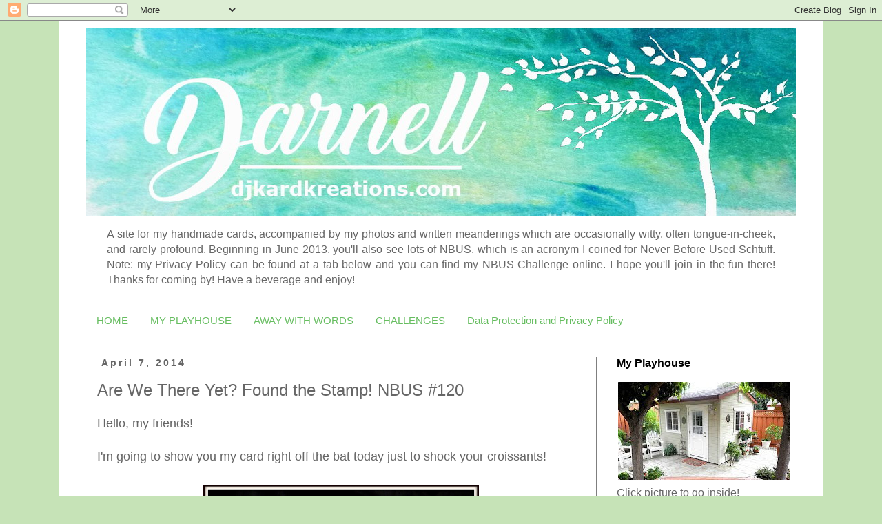

--- FILE ---
content_type: text/html; charset=UTF-8
request_url: https://www.djkardkreations.com/2014/04/are-we-there-yet-found-stamp-nbus-120.html?showComment=1397073247384
body_size: 62941
content:
<!DOCTYPE html>
<html class='v2' dir='ltr' lang='en'>
<head>
<link href='https://www.blogger.com/static/v1/widgets/335934321-css_bundle_v2.css' rel='stylesheet' type='text/css'/>
<meta content='width=1100' name='viewport'/>
<meta content='text/html; charset=UTF-8' http-equiv='Content-Type'/>
<meta content='blogger' name='generator'/>
<link href='https://www.djkardkreations.com/favicon.ico' rel='icon' type='image/x-icon'/>
<link href='https://www.djkardkreations.com/2014/04/are-we-there-yet-found-stamp-nbus-120.html' rel='canonical'/>
<link rel="alternate" type="application/atom+xml" title="djkardkreations - Atom" href="https://www.djkardkreations.com/feeds/posts/default" />
<link rel="alternate" type="application/rss+xml" title="djkardkreations - RSS" href="https://www.djkardkreations.com/feeds/posts/default?alt=rss" />
<link rel="service.post" type="application/atom+xml" title="djkardkreations - Atom" href="https://www.blogger.com/feeds/709379730385988881/posts/default" />

<link rel="alternate" type="application/atom+xml" title="djkardkreations - Atom" href="https://www.djkardkreations.com/feeds/2808119479975556275/comments/default" />
<!--Can't find substitution for tag [blog.ieCssRetrofitLinks]-->
<link href='https://blogger.googleusercontent.com/img/b/R29vZ2xl/AVvXsEh3QLAu8HxO10rmz96U90W5PaNG8t_uOxjWQ57oP-t5gUGNEieh2UOch1lx-KwFZu5YghF-5G1FMS-WC6e13oehz5zmMyIYVAfbeRZQOf9RJO01__ZEZOSSfs3qHhcKACXOQzFe6Dc4jfBD/s1600/P1010051.JPG' rel='image_src'/>
<meta content='https://www.djkardkreations.com/2014/04/are-we-there-yet-found-stamp-nbus-120.html' property='og:url'/>
<meta content='Are We There Yet? Found the Stamp! NBUS #120' property='og:title'/>
<meta content='Hello, my friends!    I&#39;m going to show you my card right off the bat today just to shock your croissants!         I purchased this fun stre...' property='og:description'/>
<meta content='https://blogger.googleusercontent.com/img/b/R29vZ2xl/AVvXsEh3QLAu8HxO10rmz96U90W5PaNG8t_uOxjWQ57oP-t5gUGNEieh2UOch1lx-KwFZu5YghF-5G1FMS-WC6e13oehz5zmMyIYVAfbeRZQOf9RJO01__ZEZOSSfs3qHhcKACXOQzFe6Dc4jfBD/w1200-h630-p-k-no-nu/P1010051.JPG' property='og:image'/>
<title>djkardkreations: Are We There Yet? Found the Stamp! NBUS #120</title>
<style id='page-skin-1' type='text/css'><!--
/*
-----------------------------------------------
Blogger Template Style
Name:     Simple
Designer: Josh Peterson
URL:      www.noaesthetic.com
----------------------------------------------- */
/* Variable definitions
====================
<Variable name="keycolor" description="Main Color" type="color" default="#66bbdd"/>
<Group description="Page Text" selector="body">
<Variable name="body.font" description="Font" type="font"
default="normal normal 12px Arial, Tahoma, Helvetica, FreeSans, sans-serif"/>
<Variable name="body.text.color" description="Text Color" type="color" default="#222222"/>
</Group>
<Group description="Backgrounds" selector=".body-fauxcolumns-outer">
<Variable name="body.background.color" description="Outer Background" type="color" default="#66bbdd"/>
<Variable name="content.background.color" description="Main Background" type="color" default="#ffffff"/>
<Variable name="header.background.color" description="Header Background" type="color" default="transparent"/>
</Group>
<Group description="Links" selector=".main-outer">
<Variable name="link.color" description="Link Color" type="color" default="#2288bb"/>
<Variable name="link.visited.color" description="Visited Color" type="color" default="#888888"/>
<Variable name="link.hover.color" description="Hover Color" type="color" default="#33aaff"/>
</Group>
<Group description="Blog Title" selector=".header h1">
<Variable name="header.font" description="Font" type="font"
default="normal normal 60px Arial, Tahoma, Helvetica, FreeSans, sans-serif"/>
<Variable name="header.text.color" description="Title Color" type="color" default="#3399bb" />
</Group>
<Group description="Blog Description" selector=".header .description">
<Variable name="description.text.color" description="Description Color" type="color"
default="#777777" />
</Group>
<Group description="Tabs Text" selector=".tabs-inner .widget li a">
<Variable name="tabs.font" description="Font" type="font"
default="normal normal 14px Arial, Tahoma, Helvetica, FreeSans, sans-serif"/>
<Variable name="tabs.text.color" description="Text Color" type="color" default="#999999"/>
<Variable name="tabs.selected.text.color" description="Selected Color" type="color" default="#000000"/>
</Group>
<Group description="Tabs Background" selector=".tabs-outer .PageList">
<Variable name="tabs.background.color" description="Background Color" type="color" default="#f5f5f5"/>
<Variable name="tabs.selected.background.color" description="Selected Color" type="color" default="#eeeeee"/>
</Group>
<Group description="Post Title" selector="h3.post-title, .comments h4">
<Variable name="post.title.font" description="Font" type="font"
default="normal normal 22px Arial, Tahoma, Helvetica, FreeSans, sans-serif"/>
</Group>
<Group description="Date Header" selector=".date-header">
<Variable name="date.header.color" description="Text Color" type="color"
default="#666666"/>
<Variable name="date.header.background.color" description="Background Color" type="color"
default="transparent"/>
<Variable name="date.header.font" description="Text Font" type="font"
default="normal bold 11px Arial, Tahoma, Helvetica, FreeSans, sans-serif"/>
<Variable name="date.header.padding" description="Date Header Padding" type="string" default="inherit"/>
<Variable name="date.header.letterspacing" description="Date Header Letter Spacing" type="string" default="inherit"/>
<Variable name="date.header.margin" description="Date Header Margin" type="string" default="inherit"/>
</Group>
<Group description="Post Footer" selector=".post-footer">
<Variable name="post.footer.text.color" description="Text Color" type="color" default="#666666"/>
<Variable name="post.footer.background.color" description="Background Color" type="color"
default="#f9f9f9"/>
<Variable name="post.footer.border.color" description="Shadow Color" type="color" default="#eeeeee"/>
</Group>
<Group description="Gadgets" selector="h2">
<Variable name="widget.title.font" description="Title Font" type="font"
default="normal bold 11px Arial, Tahoma, Helvetica, FreeSans, sans-serif"/>
<Variable name="widget.title.text.color" description="Title Color" type="color" default="#000000"/>
<Variable name="widget.alternate.text.color" description="Alternate Color" type="color" default="#999999"/>
</Group>
<Group description="Images" selector=".main-inner">
<Variable name="image.background.color" description="Background Color" type="color" default="#ffffff"/>
<Variable name="image.border.color" description="Border Color" type="color" default="#eeeeee"/>
<Variable name="image.text.color" description="Caption Text Color" type="color" default="#666666"/>
</Group>
<Group description="Accents" selector=".content-inner">
<Variable name="body.rule.color" description="Separator Line Color" type="color" default="#eeeeee"/>
<Variable name="tabs.border.color" description="Tabs Border Color" type="color" default="#7f7f7f"/>
</Group>
<Variable name="body.background" description="Body Background" type="background"
color="#c6e3b7" default="$(color) none repeat scroll top left"/>
<Variable name="body.background.override" description="Body Background Override" type="string" default=""/>
<Variable name="body.background.gradient.cap" description="Body Gradient Cap" type="url"
default="url(https://resources.blogblog.com/blogblog/data/1kt/simple/gradients_light.png)"/>
<Variable name="body.background.gradient.tile" description="Body Gradient Tile" type="url"
default="url(https://resources.blogblog.com/blogblog/data/1kt/simple/body_gradient_tile_light.png)"/>
<Variable name="content.background.color.selector" description="Content Background Color Selector" type="string" default=".content-inner"/>
<Variable name="content.padding" description="Content Padding" type="length" default="10px" min="0" max="100px"/>
<Variable name="content.padding.horizontal" description="Content Horizontal Padding" type="length" default="10px" min="0" max="100px"/>
<Variable name="content.shadow.spread" description="Content Shadow Spread" type="length" default="40px" min="0" max="100px"/>
<Variable name="content.shadow.spread.webkit" description="Content Shadow Spread (WebKit)" type="length" default="5px" min="0" max="100px"/>
<Variable name="content.shadow.spread.ie" description="Content Shadow Spread (IE)" type="length" default="10px" min="0" max="100px"/>
<Variable name="main.border.width" description="Main Border Width" type="length" default="0" min="0" max="10px"/>
<Variable name="header.background.gradient" description="Header Gradient" type="url" default="none"/>
<Variable name="header.shadow.offset.left" description="Header Shadow Offset Left" type="length" default="-1px" min="-50px" max="50px"/>
<Variable name="header.shadow.offset.top" description="Header Shadow Offset Top" type="length" default="-1px" min="-50px" max="50px"/>
<Variable name="header.shadow.spread" description="Header Shadow Spread" type="length" default="1px" min="0" max="100px"/>
<Variable name="header.padding" description="Header Padding" type="length" default="30px" min="0" max="100px"/>
<Variable name="header.border.size" description="Header Border Size" type="length" default="1px" min="0" max="10px"/>
<Variable name="header.bottom.border.size" description="Header Bottom Border Size" type="length" default="1px" min="0" max="10px"/>
<Variable name="header.border.horizontalsize" description="Header Horizontal Border Size" type="length" default="0" min="0" max="10px"/>
<Variable name="description.text.size" description="Description Text Size" type="string" default="140%"/>
<Variable name="tabs.margin.top" description="Tabs Margin Top" type="length" default="0" min="0" max="100px"/>
<Variable name="tabs.margin.side" description="Tabs Side Margin" type="length" default="30px" min="0" max="100px"/>
<Variable name="tabs.background.gradient" description="Tabs Background Gradient" type="url"
default="url(https://resources.blogblog.com/blogblog/data/1kt/simple/gradients_light.png)"/>
<Variable name="tabs.border.width" description="Tabs Border Width" type="length" default="1px" min="0" max="10px"/>
<Variable name="tabs.bevel.border.width" description="Tabs Bevel Border Width" type="length" default="1px" min="0" max="10px"/>
<Variable name="post.margin.bottom" description="Post Bottom Margin" type="length" default="25px" min="0" max="100px"/>
<Variable name="image.border.small.size" description="Image Border Small Size" type="length" default="2px" min="0" max="10px"/>
<Variable name="image.border.large.size" description="Image Border Large Size" type="length" default="5px" min="0" max="10px"/>
<Variable name="page.width.selector" description="Page Width Selector" type="string" default=".region-inner"/>
<Variable name="page.width" description="Page Width" type="string" default="auto"/>
<Variable name="main.section.margin" description="Main Section Margin" type="length" default="15px" min="0" max="100px"/>
<Variable name="main.padding" description="Main Padding" type="length" default="15px" min="0" max="100px"/>
<Variable name="main.padding.top" description="Main Padding Top" type="length" default="30px" min="0" max="100px"/>
<Variable name="main.padding.bottom" description="Main Padding Bottom" type="length" default="30px" min="0" max="100px"/>
<Variable name="paging.background"
color="#ffffff"
description="Background of blog paging area" type="background"
default="transparent none no-repeat scroll top center"/>
<Variable name="footer.bevel" description="Bevel border length of footer" type="length" default="0" min="0" max="10px"/>
<Variable name="mobile.background.overlay" description="Mobile Background Overlay" type="string"
default="transparent none repeat scroll top left"/>
<Variable name="mobile.background.size" description="Mobile Background Size" type="string" default="auto"/>
<Variable name="mobile.button.color" description="Mobile Button Color" type="color" default="#ffffff" />
<Variable name="startSide" description="Side where text starts in blog language" type="automatic" default="left"/>
<Variable name="endSide" description="Side where text ends in blog language" type="automatic" default="right"/>
*/
/* Content
----------------------------------------------- */
body {
font: normal normal 16px Verdana, Geneva, sans-serif;
color: #666666;
background: #c6e3b7 none repeat scroll top left;
padding: 0 0 0 0;
}
html body .region-inner {
min-width: 0;
max-width: 100%;
width: auto;
}
h2 {
font-size: 22px;
}
a:link {
text-decoration:none;
color: #028e85;
}
a:visited {
text-decoration:none;
color: #66bd60;
}
a:hover {
text-decoration:underline;
color: #000000;
}
.body-fauxcolumn-outer .fauxcolumn-inner {
background: transparent none repeat scroll top left;
_background-image: none;
}
.body-fauxcolumn-outer .cap-top {
position: absolute;
z-index: 1;
height: 400px;
width: 100%;
}
.body-fauxcolumn-outer .cap-top .cap-left {
width: 100%;
background: transparent none repeat-x scroll top left;
_background-image: none;
}
.content-outer {
-moz-box-shadow: 0 0 0 rgba(0, 0, 0, .15);
-webkit-box-shadow: 0 0 0 rgba(0, 0, 0, .15);
-goog-ms-box-shadow: 0 0 0 #333333;
box-shadow: 0 0 0 rgba(0, 0, 0, .15);
margin-bottom: 1px;
}
.content-inner {
padding: 10px 40px;
}
.content-inner {
background-color: #ffffff;
}
/* Header
----------------------------------------------- */
.header-outer {
background: transparent none repeat-x scroll 0 -400px;
_background-image: none;
}
.Header h1 {
font: normal normal 40px 'Trebuchet MS',Trebuchet,Verdana,sans-serif;
color: #000000;
text-shadow: 0 0 0 rgba(0, 0, 0, .2);
}
.Header h1 a {
color: #000000;
}
.Header .description {
font-size: 18px;
color: #000000;
}
.header-inner .Header .titlewrapper {
padding: 22px 0;
}
.header-inner .Header .descriptionwrapper {
padding: 0 0;
}
/* Tabs
----------------------------------------------- */
.tabs-inner .section:first-child {
border-top: 0 solid rgba(0, 0, 0, 0);
}
.tabs-inner .section:first-child ul {
margin-top: -1px;
border-top: 1px solid rgba(0, 0, 0, 0);
border-left: 1px solid rgba(0, 0, 0, 0);
border-right: 1px solid rgba(0, 0, 0, 0);
}
.tabs-inner .widget ul {
background: transparent none repeat-x scroll 0 -800px;
_background-image: none;
border-bottom: 1px solid rgba(0, 0, 0, 0);
margin-top: 0;
margin-left: -30px;
margin-right: -30px;
}
.tabs-inner .widget li a {
display: inline-block;
padding: .6em 1em;
font: normal normal 15px Verdana, Geneva, sans-serif;
color: #66bd60;
border-left: 1px solid #ffffff;
border-right: 1px solid rgba(0, 0, 0, 0);
}
.tabs-inner .widget li:first-child a {
border-left: none;
}
.tabs-inner .widget li.selected a, .tabs-inner .widget li a:hover {
color: #028e85;
background-color: rgba(0, 0, 0, 0);
text-decoration: none;
}
/* Columns
----------------------------------------------- */
.main-outer {
border-top: 0 solid #7f7f7f;
}
.fauxcolumn-left-outer .fauxcolumn-inner {
border-right: 1px solid #7f7f7f;
}
.fauxcolumn-right-outer .fauxcolumn-inner {
border-left: 1px solid #7f7f7f;
}
/* Headings
----------------------------------------------- */
div.widget > h2,
div.widget h2.title {
margin: 0 0 1em 0;
font: normal bold 16px 'Trebuchet MS',Trebuchet,Verdana,sans-serif;
color: #000000;
}
/* Widgets
----------------------------------------------- */
.widget .zippy {
color: #666666;
text-shadow: 2px 2px 1px rgba(0, 0, 0, .1);
}
.widget .popular-posts ul {
list-style: none;
}
/* Posts
----------------------------------------------- */
h2.date-header {
font: normal bold 14px Arial, Tahoma, Helvetica, FreeSans, sans-serif;
}
.date-header span {
background-color: rgba(0, 0, 0, 0);
color: #666666;
padding: 0.4em;
letter-spacing: 3px;
margin: inherit;
}
.main-inner {
padding-top: 35px;
padding-bottom: 65px;
}
.main-inner .column-center-inner {
padding: 0 0;
}
.main-inner .column-center-inner .section {
margin: 0 1em;
}
.post {
margin: 0 0 45px 0;
}
h3.post-title, .comments h4 {
font: normal normal 24px 'Trebuchet MS',Trebuchet,Verdana,sans-serif;
margin: .75em 0 0;
}
.post-body {
font-size: 110%;
line-height: 1.4;
position: relative;
}
.post-body img, .post-body .tr-caption-container, .Profile img, .Image img,
.BlogList .item-thumbnail img {
padding: 2px;
background: rgba(0, 0, 0, 0);
border: 1px solid rgba(0, 0, 0, 0);
-moz-box-shadow: 1px 1px 5px rgba(0, 0, 0, .1);
-webkit-box-shadow: 1px 1px 5px rgba(0, 0, 0, .1);
box-shadow: 1px 1px 5px rgba(0, 0, 0, .1);
}
.post-body img, .post-body .tr-caption-container {
padding: 5px;
}
.post-body .tr-caption-container {
color: #666666;
}
.post-body .tr-caption-container img {
padding: 0;
background: transparent;
border: none;
-moz-box-shadow: 0 0 0 rgba(0, 0, 0, .1);
-webkit-box-shadow: 0 0 0 rgba(0, 0, 0, .1);
box-shadow: 0 0 0 rgba(0, 0, 0, .1);
}
.post-header {
margin: 0 0 1.5em;
line-height: 1.6;
font-size: 90%;
}
.post-footer {
margin: 20px -2px 0;
padding: 5px 10px;
color: #666666;
background-color: rgba(0, 0, 0, 0);
border-bottom: 1px solid rgba(0, 0, 0, 0);
line-height: 1.6;
font-size: 90%;
}
#comments .comment-author {
padding-top: 1.5em;
border-top: 1px solid #7f7f7f;
background-position: 0 1.5em;
}
#comments .comment-author:first-child {
padding-top: 0;
border-top: none;
}
.avatar-image-container {
margin: .2em 0 0;
}
#comments .avatar-image-container img {
border: 1px solid rgba(0, 0, 0, 0);
}
/* Comments
----------------------------------------------- */
.comments .comments-content .icon.blog-author {
background-repeat: no-repeat;
background-image: url([data-uri]);
}
.comments .comments-content .loadmore a {
border-top: 1px solid #666666;
border-bottom: 1px solid #666666;
}
.comments .comment-thread.inline-thread {
background-color: rgba(0, 0, 0, 0);
}
.comments .continue {
border-top: 2px solid #666666;
}
/* Accents
---------------------------------------------- */
.section-columns td.columns-cell {
border-left: 1px solid #7f7f7f;
}
.blog-pager {
background: transparent url(https://resources.blogblog.com/blogblog/data/1kt/simple/paging_dot.png) repeat-x scroll top center;
}
.blog-pager-older-link, .home-link,
.blog-pager-newer-link {
background-color: #ffffff;
padding: 5px;
}
.footer-outer {
border-top: 1px dashed #bbbbbb;
}
/* Mobile
----------------------------------------------- */
body.mobile  {
background-size: auto;
}
.mobile .body-fauxcolumn-outer {
background: transparent none repeat scroll top left;
}
.mobile .body-fauxcolumn-outer .cap-top {
background-size: 100% auto;
}
.mobile .content-outer {
-webkit-box-shadow: 0 0 3px rgba(0, 0, 0, .15);
box-shadow: 0 0 3px rgba(0, 0, 0, .15);
}
.mobile .tabs-inner .widget ul {
margin-left: 0;
margin-right: 0;
}
.mobile .post {
margin: 0;
}
.mobile .main-inner .column-center-inner .section {
margin: 0;
}
.mobile .date-header span {
padding: 0.1em 10px;
margin: 0 -10px;
}
.mobile h3.post-title {
margin: 0;
}
.mobile .blog-pager {
background: transparent none no-repeat scroll top center;
}
.mobile .footer-outer {
border-top: none;
}
.mobile .main-inner, .mobile .footer-inner {
background-color: #ffffff;
}
.mobile-index-contents {
color: #666666;
}
.mobile-link-button {
background-color: #028e85;
}
.mobile-link-button a:link, .mobile-link-button a:visited {
color: #ffffff;
}
.mobile .tabs-inner .section:first-child {
border-top: none;
}
.mobile .tabs-inner .PageList .widget-content {
background-color: rgba(0, 0, 0, 0);
color: #028e85;
border-top: 1px solid rgba(0, 0, 0, 0);
border-bottom: 1px solid rgba(0, 0, 0, 0);
}
.mobile .tabs-inner .PageList .widget-content .pagelist-arrow {
border-left: 1px solid rgba(0, 0, 0, 0);
}
.post-body img, .post-body .tr-caption-container, .ss, .Profile img, .Image img,
.BlogList .item-thumbnail img {
padding: none !important;
border: none !important;
background: none !important;
-moz-box-shadow: 0px 0px 0px transparent !important;
-webkit-box-shadow: 0px 0px 0px transparent !important;
box-shadow: 0px 0px 0px transparent !important;
--></style>
<style id='template-skin-1' type='text/css'><!--
body {
min-width: 1110px;
}
.content-outer, .content-fauxcolumn-outer, .region-inner {
min-width: 1110px;
max-width: 1110px;
_width: 1110px;
}
.main-inner .columns {
padding-left: 0;
padding-right: 290px;
}
.main-inner .fauxcolumn-center-outer {
left: 0;
right: 290px;
/* IE6 does not respect left and right together */
_width: expression(this.parentNode.offsetWidth -
parseInt("0") -
parseInt("290px") + 'px');
}
.main-inner .fauxcolumn-left-outer {
width: 0;
}
.main-inner .fauxcolumn-right-outer {
width: 290px;
}
.main-inner .column-left-outer {
width: 0;
right: 100%;
margin-left: -0;
}
.main-inner .column-right-outer {
width: 290px;
margin-right: -290px;
}
#layout {
min-width: 0;
}
#layout .content-outer {
min-width: 0;
width: 800px;
}
#layout .region-inner {
min-width: 0;
width: auto;
}
body#layout div.add_widget {
padding: 8px;
}
body#layout div.add_widget a {
margin-left: 32px;
}
--></style>
<link href='https://www.blogger.com/dyn-css/authorization.css?targetBlogID=709379730385988881&amp;zx=54191afd-0751-4648-9561-9485a7328bf3' media='none' onload='if(media!=&#39;all&#39;)media=&#39;all&#39;' rel='stylesheet'/><noscript><link href='https://www.blogger.com/dyn-css/authorization.css?targetBlogID=709379730385988881&amp;zx=54191afd-0751-4648-9561-9485a7328bf3' rel='stylesheet'/></noscript>
<meta name='google-adsense-platform-account' content='ca-host-pub-1556223355139109'/>
<meta name='google-adsense-platform-domain' content='blogspot.com'/>

</head>
<body class='loading'>
<div class='navbar section' id='navbar' name='Navbar'><div class='widget Navbar' data-version='1' id='Navbar1'><script type="text/javascript">
    function setAttributeOnload(object, attribute, val) {
      if(window.addEventListener) {
        window.addEventListener('load',
          function(){ object[attribute] = val; }, false);
      } else {
        window.attachEvent('onload', function(){ object[attribute] = val; });
      }
    }
  </script>
<div id="navbar-iframe-container"></div>
<script type="text/javascript" src="https://apis.google.com/js/platform.js"></script>
<script type="text/javascript">
      gapi.load("gapi.iframes:gapi.iframes.style.bubble", function() {
        if (gapi.iframes && gapi.iframes.getContext) {
          gapi.iframes.getContext().openChild({
              url: 'https://www.blogger.com/navbar/709379730385988881?po\x3d2808119479975556275\x26origin\x3dhttps://www.djkardkreations.com',
              where: document.getElementById("navbar-iframe-container"),
              id: "navbar-iframe"
          });
        }
      });
    </script><script type="text/javascript">
(function() {
var script = document.createElement('script');
script.type = 'text/javascript';
script.src = '//pagead2.googlesyndication.com/pagead/js/google_top_exp.js';
var head = document.getElementsByTagName('head')[0];
if (head) {
head.appendChild(script);
}})();
</script>
</div></div>
<div class='body-fauxcolumns'>
<div class='fauxcolumn-outer body-fauxcolumn-outer'>
<div class='cap-top'>
<div class='cap-left'></div>
<div class='cap-right'></div>
</div>
<div class='fauxborder-left'>
<div class='fauxborder-right'></div>
<div class='fauxcolumn-inner'>
</div>
</div>
<div class='cap-bottom'>
<div class='cap-left'></div>
<div class='cap-right'></div>
</div>
</div>
</div>
<div class='content'>
<div class='content-fauxcolumns'>
<div class='fauxcolumn-outer content-fauxcolumn-outer'>
<div class='cap-top'>
<div class='cap-left'></div>
<div class='cap-right'></div>
</div>
<div class='fauxborder-left'>
<div class='fauxborder-right'></div>
<div class='fauxcolumn-inner'>
</div>
</div>
<div class='cap-bottom'>
<div class='cap-left'></div>
<div class='cap-right'></div>
</div>
</div>
</div>
<div class='content-outer'>
<div class='content-cap-top cap-top'>
<div class='cap-left'></div>
<div class='cap-right'></div>
</div>
<div class='fauxborder-left content-fauxborder-left'>
<div class='fauxborder-right content-fauxborder-right'></div>
<div class='content-inner'>
<header>
<div class='header-outer'>
<div class='header-cap-top cap-top'>
<div class='cap-left'></div>
<div class='cap-right'></div>
</div>
<div class='fauxborder-left header-fauxborder-left'>
<div class='fauxborder-right header-fauxborder-right'></div>
<div class='region-inner header-inner'>
<div class='header section' id='header' name='Header'><div class='widget Header' data-version='1' id='Header1'>
<div id='header-inner'>
<a href='https://www.djkardkreations.com/' style='display: block'>
<img alt='djkardkreations' height='273px; ' id='Header1_headerimg' src='https://blogger.googleusercontent.com/img/b/R29vZ2xl/AVvXsEhqNH920NezDQ2aAOM6Z_BznA09qZgmsa2_MDjI3GSwTqvbQtNh_pA7MOky8Z2mcKJWaS9FsMHC7_6l2HUCZjT-td0qdMJ_5Pi9P4st5BL60-lHipu2UpjeFOzYIsWiaJvyj9iqDsoq2ec/s1600/dolly+header+white1090.jpg' style='display: block' width='1090px; '/>
</a>
</div>
</div></div>
</div>
</div>
<div class='header-cap-bottom cap-bottom'>
<div class='cap-left'></div>
<div class='cap-right'></div>
</div>
</div>
</header>
<div class='tabs-outer'>
<div class='tabs-cap-top cap-top'>
<div class='cap-left'></div>
<div class='cap-right'></div>
</div>
<div class='fauxborder-left tabs-fauxborder-left'>
<div class='fauxborder-right tabs-fauxborder-right'></div>
<div class='region-inner tabs-inner'>
<div class='tabs section' id='crosscol' name='Cross-Column'><div class='widget Text' data-version='1' id='Text1'>
<div class='widget-content'>
<p class="MsoNormal" style="text-align: justify;">A site for my handmade cards, accompanied by my photos and written meanderings which are occasionally witty, often tongue-in-cheek, and rarely profound. Beginning in June 2013, you'll also see lots of NBUS, which is an acronym I coined for Never-Before-Used-Schtuff. Note: my Privacy Policy can be found at a tab below and you can find my NBUS Challenge online. I hope you'll join in the fun there! Thanks for coming by! Have a beverage and enjoy!<o:p></o:p></p>
</div>
<div class='clear'></div>
</div></div>
<div class='tabs section' id='crosscol-overflow' name='Cross-Column 2'><div class='widget PageList' data-version='1' id='PageList2'>
<h2>Pages</h2>
<div class='widget-content'>
<ul>
<li>
<a href='https://www.djkardkreations.com/'>HOME</a>
</li>
<li>
<a href='http://www.djkardkreations.com/p/my-stamping-padorganization-ideas.html'>MY PLAYHOUSE</a>
</li>
<li>
<a href='http://www.djkardkreations.com/p/away-with-words-or-whats-up-with-all.html'>AWAY WITH WORDS</a>
</li>
<li>
<a href='http://www.djkardkreations.com/p/challenge-badges.html'>CHALLENGES</a>
</li>
<li>
<a href='http://www.djkardkreations.com/p/privacy-policy.html'>Data Protection and Privacy Policy</a>
</li>
</ul>
<div class='clear'></div>
</div>
</div></div>
</div>
</div>
<div class='tabs-cap-bottom cap-bottom'>
<div class='cap-left'></div>
<div class='cap-right'></div>
</div>
</div>
<div class='main-outer'>
<div class='main-cap-top cap-top'>
<div class='cap-left'></div>
<div class='cap-right'></div>
</div>
<div class='fauxborder-left main-fauxborder-left'>
<div class='fauxborder-right main-fauxborder-right'></div>
<div class='region-inner main-inner'>
<div class='columns fauxcolumns'>
<div class='fauxcolumn-outer fauxcolumn-center-outer'>
<div class='cap-top'>
<div class='cap-left'></div>
<div class='cap-right'></div>
</div>
<div class='fauxborder-left'>
<div class='fauxborder-right'></div>
<div class='fauxcolumn-inner'>
</div>
</div>
<div class='cap-bottom'>
<div class='cap-left'></div>
<div class='cap-right'></div>
</div>
</div>
<div class='fauxcolumn-outer fauxcolumn-left-outer'>
<div class='cap-top'>
<div class='cap-left'></div>
<div class='cap-right'></div>
</div>
<div class='fauxborder-left'>
<div class='fauxborder-right'></div>
<div class='fauxcolumn-inner'>
</div>
</div>
<div class='cap-bottom'>
<div class='cap-left'></div>
<div class='cap-right'></div>
</div>
</div>
<div class='fauxcolumn-outer fauxcolumn-right-outer'>
<div class='cap-top'>
<div class='cap-left'></div>
<div class='cap-right'></div>
</div>
<div class='fauxborder-left'>
<div class='fauxborder-right'></div>
<div class='fauxcolumn-inner'>
</div>
</div>
<div class='cap-bottom'>
<div class='cap-left'></div>
<div class='cap-right'></div>
</div>
</div>
<!-- corrects IE6 width calculation -->
<div class='columns-inner'>
<div class='column-center-outer'>
<div class='column-center-inner'>
<div class='main section' id='main' name='Main'><div class='widget Blog' data-version='1' id='Blog1'>
<div class='blog-posts hfeed'>

          <div class="date-outer">
        
<h2 class='date-header'><span>April 7, 2014</span></h2>

          <div class="date-posts">
        
<div class='post-outer'>
<div class='post hentry uncustomized-post-template' itemprop='blogPost' itemscope='itemscope' itemtype='http://schema.org/BlogPosting'>
<meta content='https://blogger.googleusercontent.com/img/b/R29vZ2xl/AVvXsEh3QLAu8HxO10rmz96U90W5PaNG8t_uOxjWQ57oP-t5gUGNEieh2UOch1lx-KwFZu5YghF-5G1FMS-WC6e13oehz5zmMyIYVAfbeRZQOf9RJO01__ZEZOSSfs3qHhcKACXOQzFe6Dc4jfBD/s1600/P1010051.JPG' itemprop='image_url'/>
<meta content='709379730385988881' itemprop='blogId'/>
<meta content='2808119479975556275' itemprop='postId'/>
<a name='2808119479975556275'></a>
<h3 class='post-title entry-title' itemprop='name'>
Are We There Yet? Found the Stamp! NBUS #120
</h3>
<div class='post-header'>
<div class='post-header-line-1'></div>
</div>
<div class='post-body entry-content' id='post-body-2808119479975556275' itemprop='description articleBody'>
Hello, my friends!<br />
<br />
<div style="text-align: justify;">
I'm going to show you my card right off the bat today just to shock your croissants!</div>
<div style="text-align: justify;">
<br /></div>
<div style="text-align: justify;">
<div class="separator" style="clear: both; text-align: center;">
<a href="https://blogger.googleusercontent.com/img/b/R29vZ2xl/AVvXsEh3QLAu8HxO10rmz96U90W5PaNG8t_uOxjWQ57oP-t5gUGNEieh2UOch1lx-KwFZu5YghF-5G1FMS-WC6e13oehz5zmMyIYVAfbeRZQOf9RJO01__ZEZOSSfs3qHhcKACXOQzFe6Dc4jfBD/s1600/P1010051.JPG" imageanchor="1" style="margin-left: 1em; margin-right: 1em;"><img border="0" height="315" src="https://blogger.googleusercontent.com/img/b/R29vZ2xl/AVvXsEh3QLAu8HxO10rmz96U90W5PaNG8t_uOxjWQ57oP-t5gUGNEieh2UOch1lx-KwFZu5YghF-5G1FMS-WC6e13oehz5zmMyIYVAfbeRZQOf9RJO01__ZEZOSSfs3qHhcKACXOQzFe6Dc4jfBD/s1600/P1010051.JPG" width="400" /></a></div>
<br /></div>
<div style="text-align: justify;">
I purchased this fun street corner stamp several weeks ago and I'm excited to finally use one of the NBUS stamps from the set called "On the Corner Of," made by&nbsp;<a href="http://www.neatandtangled.com/">Neat and Tangled</a>. They have a challenge blog called&nbsp;<a href="http://www.neatandtangled.com/">Little Tangles</a>. This week's challenge is masking, which I didn't do so I can't enter, but I wanted to pass on the information to you anywhiffle.</div>
<div style="text-align: justify;">
<br />
The other NBUS on my card today is the turkoys car from&nbsp;<a href="http://www.thealleywaystamps.com/">The Alley Way Stamps</a>&nbsp;set "Priceless Joy."&nbsp;I had to put some Dimensional Magic on the car windows, tres fersure.<br />
<div class="separator" style="clear: both; text-align: center;">
<a href="https://blogger.googleusercontent.com/img/b/R29vZ2xl/AVvXsEj8aYD11xxgq49cw_fTg8qya6XWAHRhetXzA4zrSsBYVCwOTxEsJHPMowbyYlFMHPJkvpAMFHxU-rOLfXxzGnZE8h1WyInBoTni0-_QqfrrBrdOOMsRS-KWbNkyIMCHP-z_oFFbqIAjppNQ/s1600/P1010055.JPG" imageanchor="1" style="margin-left: 1em; margin-right: 1em;"><img border="0" height="188" src="https://blogger.googleusercontent.com/img/b/R29vZ2xl/AVvXsEj8aYD11xxgq49cw_fTg8qya6XWAHRhetXzA4zrSsBYVCwOTxEsJHPMowbyYlFMHPJkvpAMFHxU-rOLfXxzGnZE8h1WyInBoTni0-_QqfrrBrdOOMsRS-KWbNkyIMCHP-z_oFFbqIAjppNQ/s1600/P1010055.JPG" width="200" /></a></div>
</div>
<div style="text-align: justify;">
And where did that well-known sediment come from? My own little right-hand man, Hammy the Hamster, drew it!!<br />
<br />
~~~<br />
<br />
<u>Challenges</u></div>
<div style="text-align: justify;">
<br /></div>
<div style="text-align: justify;">
The foundation of my card came from two related challenges on the challenge board this week. Over at&nbsp;<a href="http://onelayersimplicitychallenge.blogspot.com/2014/04/one-layer-simplicity-challenge-4-road.html">One-Layer Simplicity Challenge</a>, the brief is "Road Trip." Check.</div>
<div style="text-align: center;">
<img alt="OLS" height="140" src="https://lh3.googleusercontent.com/blogger_img_proxy/AEn0k_uupd2xC9cbSy_Jl6SBTzn1HdE3r2de3QkUjjWCx2mHyGnYK3dyJs9RDkgJuVPbOXdJFUcdrNZ5NL_uxKfXnVjP7EMZodQLwEop77LSnK6sTyl92gBOp0XHpIRcMAXdghDjiUmxzQL_VxB_NT4eXuQ1vGBxg8h6P_Y=s0-d" width="200"></div>
<div style="text-align: justify;">
<br /></div>
<div style="text-align: justify;">
Over at&nbsp;<a href="http://www.addictedtocas.blogspot.com.au/2014/03/challenge-35-wheels.html">Addicted to CAS</a>, the code word is "Wheels." Check.</div>
<div style="text-align: center;">
<img height="200" src="https://blogger.googleusercontent.com/img/b/R29vZ2xl/AVvXsEgVqi4iF8LpVLIxRm1TKaKZAEjxZ_2GIjrU_OQy_23i-xMxxozsDYB5FrxCgateY1XS63AH8zAZ-D8KxVDMAs9gnDjz7MWYWt1ieYNfRn-_2OINxqZE2F3lqoE5pcf7r9xj5LWV9f5Tn_r6/s200/ATCAS+-+code+word+wheels.jpg" width="200" /></div>
<div style="text-align: justify;">
And it was fun just using a pop of color on my card, which I pulled from&nbsp;<a href="http://simplylessismoore.blogspot.com/2014/04/colour-week-166.html">Less Is More</a>, where the brief is the color turkoys. Check.</div>
<div style="text-align: center;">
<img height="140" src="https://blogger.googleusercontent.com/img/b/R29vZ2xl/AVvXsEibLWchn_eewNCKWgCpMHEED8WEjULQe26neD9xeqLhIGgl8JbrWRGraMwUFV_B9Do1QJSsboShUENyj2Vdyf54nUzuzuERLfJTSnoH6AqBu_mXpEZL6SmQd3gs-NyxSSEPtjjgWPvqr1ZD/s200/download+(1).jpg" width="200" /><img src="https://blogger.googleusercontent.com/img/b/R29vZ2xl/AVvXsEg6nTEhrP-yJRFyf3HJpw8-1ms-wJ9xzx8xxehOL0Vvz73-wU31PtV22On6TdUp14qWEb-erShzNngMPB0qs7USMjWbUWvGGTCWeoHoAnBCzfO5ipTpFLEJZLjldsl8lekylIkbkJIguR5i/s320/LIMforblinkie.png" /></div>
<div style="text-align: justify;">
<blockquote class="tr_bq">
<i><b>PLEASE NOTE: Less Is More is holding a call for a new Design Team member. If you wish to be considered, there is a separate post and linkie for you to use. Good luck!</b></i></blockquote>
</div>
<div style="text-align: justify;">
My little vehicle off in the distance is a NBUS stamp from the Paper Smooches set "<a href="http://www.papersmoochesstamps.com/Metropolis_p/m1s-12-090.htm">Metropolis</a>," so I'm joining in the fun at the&nbsp;<a href="http://papersmoochessparks.blogspot.com/2014/04/april-6-12-anything-goes-wk1-challenge_6.html">Paper Smooches Sparks Challenge</a>. They are holding everyone's favorite "Anything Goes" challenge this week! Check.</div>
<div style="text-align: justify;">
<div style="text-align: center;">
<img height="194" src="https://blogger.googleusercontent.com/img/b/R29vZ2xl/AVvXsEiaE9TI9A1qLIcJg_86BfuHquU35PjQ3my8n74wi1VDFKhtIRpdQcPlnfefySGKLX3BtrtffiSP1ygm2m50xEUivpt8lNeQLgGRv2nJRehrsXmcvh4bbuBIzt4Aa4o8q6FfJ9TqZhgYflr8/s200/SPARKS+BADGE.jpg" width="200" /></div>
</div>
<div style="text-align: justify;">
<br />
And finally (thank you, <a href="http://ggnursecreations.blogspot.com/">Greta</a>),&nbsp;I am also entering the "Journey" challenge at&nbsp;<a href="http://www.simonsaysstampblog.com/mondaychallenge/?p=1236">Simon Says Stamp Monday Challenge</a><br />
<div style="text-align: center;">
<img alt="Simon Monday Challenge Blog" height="193" src="https://lh3.googleusercontent.com/blogger_img_proxy/AEn0k_vOxgkMlJ5CCzegQ7kExJn-dCywBqXvEly6dXD_f7yFYKl5B_gF_-Bo7HZvoFOC3tvg3b954ksAESDBIL_-zjSv2xjKqjADdsOaYkGUI8P_wVrJvLdrwCKYFAq8cCUfteXcvyq8TPe1d2Q2PWyPV-tJEbKlFrDiOsj69erj4KNtr0IFE-UQup-NWtc=s0-d" width="200"></div>
~~~<br />
<br />
All of the details regarding rules, sponsors, and prizes can be found by click on the challenge links. I hope you can join in the fun provided to us by the challenge owners and their very talented design teams!!</div>
<div style="text-align: justify;">
<br /></div>
<div style="text-align: justify;">
~~~</div>
<div style="text-align: justify;">
<br /></div>
<div style="text-align: justify;">
<u>JUST AS YOU PREDICTED!</u></div>
<div style="text-align: justify;">
<br /></div>
<div style="text-align: justify;">
So this isn't videotaped or audiotaped or lie-detector-taped, but this is what happened, just as you said it would. We discovered on Saturday, March 29th that grandson Adam's favorite stamp was missing. After looking everywhere I keep stamps, I made a <a href="http://www.djkardkreations.com/2014/04/blog-follower-button-and-missing-stamp.html">plea</a>&nbsp;to you for help identifying the missing stamp:<br />
<div class="separator" style="clear: both; text-align: center;">
<a href="https://blogger.googleusercontent.com/img/b/R29vZ2xl/AVvXsEjbe-KsUgRkcaCKJqLnrHG2WxGkQs7boEPc4YIFZ10ckiKq4ZgRWOnJm70xAop9XqKgiC_8q058-bMpwdSBXlb9nbeLya_cLMrImyXz5V1jLWHWMHZnPHT5qS5IFYEk5HbDsV4m_2c9tJBm/s1600/P1000968.JPG" imageanchor="1" style="margin-left: 1em; margin-right: 1em;"><img border="0" height="200" src="https://blogger.googleusercontent.com/img/b/R29vZ2xl/AVvXsEjbe-KsUgRkcaCKJqLnrHG2WxGkQs7boEPc4YIFZ10ckiKq4ZgRWOnJm70xAop9XqKgiC_8q058-bMpwdSBXlb9nbeLya_cLMrImyXz5V1jLWHWMHZnPHT5qS5IFYEk5HbDsV4m_2c9tJBm/s200/P1000968.JPG" width="180" /></a></div>
My friend&nbsp;<a href="http://bitsandpiecesdesigns.blogspot.com/">Bobby</a>&nbsp;did better than that. She found the stamp on eBay! I made a bid and then waited five days for it to end, which it did on April 5th. I WON!!<br />
<br />
Late in the afternoon on THE SAME DAY, I went out to the Playhouse. The light from the sun threw a long shaft of light from the west window and across the floor to the other side. As I leaned over from my chair to get something in the wooden file cabinet, my eyes fell upon an object way in the back between the desk and the cabinet. &nbsp;Wait. What?<br />
<br />
<div class="separator" style="clear: both; text-align: left;">
<a href="https://blogger.googleusercontent.com/img/b/R29vZ2xl/AVvXsEi8IH_vhcEst_i-zO4ODmxFmT01LcYjXJeKZPG-SAbGFI6GHiX9aPf9x6f2OJuPbY5NvQPTVoVd_xR9mIGeNB13RGHRrj0k7fgiWAW7Lbvaqh-P4l_NzxOZ8BMmQrBcDutVgB48yFn0kUwI/s1600/P1010012.JPG" imageanchor="1" style="margin-left: 1em; margin-right: 1em;"><img border="0" height="320" src="https://blogger.googleusercontent.com/img/b/R29vZ2xl/AVvXsEi8IH_vhcEst_i-zO4ODmxFmT01LcYjXJeKZPG-SAbGFI6GHiX9aPf9x6f2OJuPbY5NvQPTVoVd_xR9mIGeNB13RGHRrj0k7fgiWAW7Lbvaqh-P4l_NzxOZ8BMmQrBcDutVgB48yFn0kUwI/s1600/P1010012.JPG" width="240" /></a><a href="https://blogger.googleusercontent.com/img/b/R29vZ2xl/AVvXsEghJQjxpW60Xc_O_pP63PLLylgj0bGPLiYWpivUd-QRGWI5cRYYe_5cbiZ0Xs-L6raMg7bHuNUfXW6HplmvwziQvR-Ke8DK9RO81Lg92MkyelBNNXhWUTgpB2I75FjteCqdOBL6HCnE9wCW/s1600/P1010013.JPG" imageanchor="1" style="margin-left: 1em; margin-right: 1em;"><img border="0" height="320" src="https://blogger.googleusercontent.com/img/b/R29vZ2xl/AVvXsEghJQjxpW60Xc_O_pP63PLLylgj0bGPLiYWpivUd-QRGWI5cRYYe_5cbiZ0Xs-L6raMg7bHuNUfXW6HplmvwziQvR-Ke8DK9RO81Lg92MkyelBNNXhWUTgpB2I75FjteCqdOBL6HCnE9wCW/s1600/P1010013.JPG" width="241" /></a></div>
Here I'll pull it out so you can see for yourself. I said to meself, "Hmmmmm, that's an odd place for it to have ended up seeing as how my stamps are not usually over in that area." Followed by the realization that the twins may have been good-naturedly messing with each other and Henry tossed Adam's stamp off to the side, not even noticing where it went. Then they were called in to dinner. Then they went home and by the time they came back two weeks later, they were clueless. Call me Dee Tective.<br />
<div class="separator" style="clear: both; text-align: center;">
<a href="https://blogger.googleusercontent.com/img/b/R29vZ2xl/AVvXsEhjJsoRZmne6LHP9v1o0RRz2C4a7znVEwoMzJYwdvQzlyurATGpsza5bZYlbsgRQHcovfLBoQnTXosGsbKNQmxP-nDxzQf6frGzr_WybLVxsiex6agYiHExigzhu1HL-O3NULTJoXyYrw_D/s1600/P1010015-001.JPG" imageanchor="1" style="margin-left: 1em; margin-right: 1em;"><img border="0" height="291" src="https://blogger.googleusercontent.com/img/b/R29vZ2xl/AVvXsEhjJsoRZmne6LHP9v1o0RRz2C4a7znVEwoMzJYwdvQzlyurATGpsza5bZYlbsgRQHcovfLBoQnTXosGsbKNQmxP-nDxzQf6frGzr_WybLVxsiex6agYiHExigzhu1HL-O3NULTJoXyYrw_D/s1600/P1010015-001.JPG" width="320" /></a></div>
<div class="separator" style="clear: both; text-align: justify;">
Naturally today, April 7th, the new stamp arrived in the mail!</div>
<div class="separator" style="clear: both; text-align: left;">
<a href="https://blogger.googleusercontent.com/img/b/R29vZ2xl/AVvXsEhXz_By5SvVW1Vbkb3zSZsh8Da2TbVJ0xu8c6F5ZditRroTdzPyrpEou6w0OVJA5aZzYRbedWQO368NHMEHO4Xbtgl5RtBVHfmDR3MYxyayzUkiloOBeYMNaNFr5HrwdNwld-vVEqhglxLm/s1600/P1010047-001.JPG" imageanchor="1" style="margin-left: 1em; margin-right: 1em;"><img border="0" height="200" src="https://blogger.googleusercontent.com/img/b/R29vZ2xl/AVvXsEhXz_By5SvVW1Vbkb3zSZsh8Da2TbVJ0xu8c6F5ZditRroTdzPyrpEou6w0OVJA5aZzYRbedWQO368NHMEHO4Xbtgl5RtBVHfmDR3MYxyayzUkiloOBeYMNaNFr5HrwdNwld-vVEqhglxLm/s1600/P1010047-001.JPG" width="195" /></a><a href="https://blogger.googleusercontent.com/img/b/R29vZ2xl/AVvXsEit_VcPxiXAQi79U54-YhfrKaZT9_ii6PwBforCN-uEUcGz-8-azX38sglizSfb7Azr63xpw4I6NdxiOoysceiAwu9BJ44t9g7Vr-CY6oalUB2o8oeaBiNWUDcEOJhnacIvVtZ0aqjrUfKU/s1600/P1010049.JPG" imageanchor="1" style="margin-left: 1em; margin-right: 1em;"><img border="0" height="160" src="https://blogger.googleusercontent.com/img/b/R29vZ2xl/AVvXsEit_VcPxiXAQi79U54-YhfrKaZT9_ii6PwBforCN-uEUcGz-8-azX38sglizSfb7Azr63xpw4I6NdxiOoysceiAwu9BJ44t9g7Vr-CY6oalUB2o8oeaBiNWUDcEOJhnacIvVtZ0aqjrUfKU/s1600/P1010049.JPG" width="200" /></a></div>
<br />
It happened just like you said it would! As soon as I bought a replacement, the old one turned up! I mean, <i>the same day!</i>&nbsp;The replacement stamp was only .99 cents and having a happy grandson was more than worth it! Thank you, Bobby, and thank you to all of you who prayed to St. Anthony!<br />
<br />
~~~<br />
<br />
<u>New Friends Corner</u><br />
<u><br /></u>
<a href="https://www.google.com/friendconnect/profile/picture/65/SmuGVxQhyr1G0X8vobgJkuJ8Yhx76Vo4pSq1PMYG7Y3G6cs-yf33iYwEEdaa4yUKt8po8sH0AGJ00hwY2pePcgz6DzIvDSpwka1_3z_cSbg" imageanchor="1" style="clear: left; float: left; margin-bottom: 1em; margin-right: 1em;"><img border="0" src="https://www.google.com/friendconnect/profile/picture/65/SmuGVxQhyr1G0X8vobgJkuJ8Yhx76Vo4pSq1PMYG7Y3G6cs-yf33iYwEEdaa4yUKt8po8sH0AGJ00hwY2pePcgz6DzIvDSpwka1_3z_cSbg" /></a>Today I'm delighted to welcome Christine of&nbsp;<a href="http://christine-creachristine.blogspot.com/">Crea Christine</a>. Christine is joining us from Belgium. She has been blogging since 2011. Besides making fantastic cards, Christine loves maps and lives on a farm with goats, chickens, and four dogs! How fun! I love her CAS style of card art and I know you will, too!<br />
<br />
Thank you for joining, Christine, and welcome aboard!!<br />
<br />
~~~<br />
<br />
<div>
WE'RE THERE! Here's your stop. Thank you for riding along and please, enjoy your&nbsp;day!&nbsp;<em>No, seriously, enjoy. LITS!*&nbsp;</em><br />
<em><br /></em></div>
<div>
</div>
<div>
As always, thank you for coming by to visit the Playhouse and special thanks to you if you take the time to leave a comment and/or join as a follower! Please let me know you came by, so I can be sure&nbsp;and return the flavor!&nbsp;</div>
<div>
<a href="https://blogger.googleusercontent.com/img/b/R29vZ2xl/AVvXsEjiuMVbVS6b-v6S5w3-i3YblYpDb57pNvJMoPiYLkyinRYWNbW6fCnJlvig3mcvWu-WmrRKspNvyCYVT0YnRhcT8ijLdR83DI9ovfAbtPlk3KMFeHiP7lQEHz5UrcriTpGotBsOfUk_QC3J/s1600/P1010053.JPG" imageanchor="1" style="clear: right; float: right; margin-bottom: 1em; margin-left: 1em; text-align: center;"><img border="0" height="185" src="https://blogger.googleusercontent.com/img/b/R29vZ2xl/AVvXsEjiuMVbVS6b-v6S5w3-i3YblYpDb57pNvJMoPiYLkyinRYWNbW6fCnJlvig3mcvWu-WmrRKspNvyCYVT0YnRhcT8ijLdR83DI9ovfAbtPlk3KMFeHiP7lQEHz5UrcriTpGotBsOfUk_QC3J/s1600/P1010053.JPG" width="200" /></a>&nbsp;&nbsp;</div>
<div>
<img border="0" class="CSS_LIGHTBOX_SCALED_IMAGE_IMG" closure_uid_14fo8y="5" closure_uid_1a9jh2="5" closure_uid_1d2wp1="4" closure_uid_21ekwo="7" closure_uid_3252hv="6" closure_uid_3jh3sw="5" closure_uid_3kba8y="20" closure_uid_3t52jn="4" closure_uid_3u7h5p="6" closure_uid_43k6u5="8" closure_uid_4xi9h3="11" closure_uid_53dvol="4" closure_uid_58rnws="3" closure_uid_58rum2="14" closure_uid_59165550="7" closure_uid_5e3k61="11" closure_uid_5o6x4r="4" closure_uid_652h49="5" closure_uid_6damt6="7" closure_uid_6hc2mr="4" closure_uid_6l62go="13" closure_uid_6ouj86="7" closure_uid_7cq895="9" closure_uid_878b2n="3" closure_uid_8emytm="5" closure_uid_8m1ny1="5" closure_uid_93wnqd="11" closure_uid_99suet="2" closure_uid_9pu5f="7" closure_uid_a96x2j="4" closure_uid_ak1s6u="7" closure_uid_asmfp1="6" closure_uid_b60rvc="3" closure_uid_brlrv="4" closure_uid_bys12k="4" closure_uid_c7qegu="4" closure_uid_d36w6t="6" closure_uid_ddw5j9="5" closure_uid_dgbzcx="4" closure_uid_dpyugg="9" closure_uid_dzo8l0="5" closure_uid_egdj8y="5" closure_uid_em15mh="6" closure_uid_ewfjtp="4" closure_uid_ezpgr9="4" closure_uid_f9at61="7" closure_uid_fmefr5="6" closure_uid_fr8iyd="3" closure_uid_fz45bu="7" closure_uid_g197b1="41" closure_uid_g2blbg="12" closure_uid_g9m0m7="8" closure_uid_gjeqqu="11" closure_uid_gml7zb="6" closure_uid_gs05x9="4" closure_uid_gy49wa="4" closure_uid_h1clvh="4" closure_uid_ha3uds="5" closure_uid_hmxpz0="10" closure_uid_hu61er="4" closure_uid_hv95p2="6" closure_uid_i6bfrl="6" closure_uid_i9tlhd="3" closure_uid_ihiulg="5" closure_uid_ijrl9b="13" closure_uid_ikxaq2="3" closure_uid_ione9y="10" closure_uid_iv374d="4" closure_uid_j51plk="4" closure_uid_j5x8qd="5" closure_uid_jmh0jd="3" closure_uid_jrqzrc="9" closure_uid_judole="15" closure_uid_jx0gdn="5" closure_uid_jz0o8n="3" closure_uid_kba0f1="4" closure_uid_lo874u="5" closure_uid_lod45="5" closure_uid_lpe2vk="7" closure_uid_m1qhoe="5" closure_uid_m3bwjo="3" closure_uid_magns4="13" closure_uid_mcsgvf="6" closure_uid_mi6yi2="3" closure_uid_mz7mjx="5" closure_uid_n7lis5="3" closure_uid_npgi7b="4" closure_uid_nytnvs="3" closure_uid_o4m2ru="8" closure_uid_o7stzf="5" closure_uid_o8uut2="6" closure_uid_oi14rw="10" closure_uid_ol6sub="5" closure_uid_on5pfj="7" closure_uid_ovyvzb="6" closure_uid_ozxqel="4" closure_uid_pefthu="5" closure_uid_php6ir="5" closure_uid_pnipwf="8" closure_uid_pu4mx1="10" closure_uid_pvw20e="17" closure_uid_qd2fo3="7" closure_uid_qpgtz7="8" closure_uid_r2zwin="6" closure_uid_r4rpn1="5" closure_uid_r7xrit="5" closure_uid_rpw9zv="5" closure_uid_rr4cko="6" closure_uid_rzz2v0="5" closure_uid_scthk6="4" closure_uid_scznm5="4" closure_uid_sd5jyt="5" closure_uid_sdh7oh="6" closure_uid_sk21xi="5" closure_uid_ssnuv5="4" closure_uid_t5lx6a="13" closure_uid_tc42q4="4" closure_uid_tdxc5e="5" closure_uid_tl9y7k="3" closure_uid_tt83b6="13" closure_uid_ubv5l="3" closure_uid_uk3qps="12" closure_uid_v6qxn8="4" closure_uid_vlmffh="5" closure_uid_wcq6dr="9" closure_uid_wyher="8" closure_uid_x4rc7e="6" closure_uid_xahbi="5" closure_uid_xzhsq="4" closure_uid_y4bqvp="14" closure_uid_z2pzga="7" closure_uid_zdtzg9="8" src="https://blogger.googleusercontent.com/img/b/R29vZ2xl/AVvXsEhwvWZCTn9GUFU4a_vUB2qVV2CnjuhZGLh994pRNcu37-v5td0Qx7Nrls1QgTqF1iXByOgPQV5ps8uRT-hCsT738g7wCaItQTi8aKwLnQdv95vxtOpkOua0Mu14vCrN00z8GBpKI3ZHl-nQ/s1600/FC0ED430170D12AED4C9195E01F6324B.png" />&nbsp;<span style="font-family: inherit;"></span></div>
<div>
<em>*Life Is Too Short!</em></div>
<div style="text-align: start;">
<br /></div>
<div>
<div style="text-align: start;">
<span style="font-family: Verdana, sans-serif; font-size: x-small; text-align: justify;"><u>To open the pop-up comment box that let's you jump to the end w/o scrolling</u>:</span></div>
<div>
<span style="font-family: Verdana, sans-serif; font-size: x-small;">Click CTL + Home.</span><br />
<span style="font-family: Verdana, sans-serif; font-size: x-small;">Click the Home tab under my blog banner which resets the post.</span><br />
<span style="font-family: Verdana, sans-serif; font-size: x-small;">Click Page Down to reach the end of the post.</span><br />
<span style="font-family: Verdana, sans-serif; font-size: x-small;">Click Comments and the pop-up box opens.</span><br />
<span style="font-family: Verdana, sans-serif; font-size: x-small;">Click Jump to Comment Form; no more car pool tunnel!</span><br />
<span style="font-family: Verdana, sans-serif; font-size: x-small;">Mwah!</span></div>
</div>
</div>
<div style="text-align: justify;">
<br /></div>
<div style="text-align: justify;">
</div>
<div style='clear: both;'></div>
</div>
<div class='post-footer'>
<div class='post-footer-line post-footer-line-1'>
<span class='post-author vcard'>
</span>
<span class='post-timestamp'>
at
<meta content='https://www.djkardkreations.com/2014/04/are-we-there-yet-found-stamp-nbus-120.html' itemprop='url'/>
<a class='timestamp-link' href='https://www.djkardkreations.com/2014/04/are-we-there-yet-found-stamp-nbus-120.html' rel='bookmark' title='permanent link'><abbr class='published' itemprop='datePublished' title='2014-04-07T21:44:00-07:00'>9:44&#8239;PM</abbr></a>
</span>
<span class='post-comment-link'>
</span>
<span class='post-icons'>
<span class='item-control blog-admin pid-1466500294'>
<a href='https://www.blogger.com/post-edit.g?blogID=709379730385988881&postID=2808119479975556275&from=pencil' title='Edit Post'>
<img alt='' class='icon-action' height='18' src='https://resources.blogblog.com/img/icon18_edit_allbkg.gif' width='18'/>
</a>
</span>
</span>
<div class='post-share-buttons goog-inline-block'>
<a class='goog-inline-block share-button sb-email' href='https://www.blogger.com/share-post.g?blogID=709379730385988881&postID=2808119479975556275&target=email' target='_blank' title='Email This'><span class='share-button-link-text'>Email This</span></a><a class='goog-inline-block share-button sb-blog' href='https://www.blogger.com/share-post.g?blogID=709379730385988881&postID=2808119479975556275&target=blog' onclick='window.open(this.href, "_blank", "height=270,width=475"); return false;' target='_blank' title='BlogThis!'><span class='share-button-link-text'>BlogThis!</span></a><a class='goog-inline-block share-button sb-twitter' href='https://www.blogger.com/share-post.g?blogID=709379730385988881&postID=2808119479975556275&target=twitter' target='_blank' title='Share to X'><span class='share-button-link-text'>Share to X</span></a><a class='goog-inline-block share-button sb-facebook' href='https://www.blogger.com/share-post.g?blogID=709379730385988881&postID=2808119479975556275&target=facebook' onclick='window.open(this.href, "_blank", "height=430,width=640"); return false;' target='_blank' title='Share to Facebook'><span class='share-button-link-text'>Share to Facebook</span></a><a class='goog-inline-block share-button sb-pinterest' href='https://www.blogger.com/share-post.g?blogID=709379730385988881&postID=2808119479975556275&target=pinterest' target='_blank' title='Share to Pinterest'><span class='share-button-link-text'>Share to Pinterest</span></a>
</div>
</div>
<div class='post-footer-line post-footer-line-2'>
<span class='post-labels'>
Labels:
<a href='https://www.djkardkreations.com/search/label/Addicted%20to%20CAS' rel='tag'>Addicted to CAS</a>,
<a href='https://www.djkardkreations.com/search/label/All-Purpose%20Cards' rel='tag'>All-Purpose Cards</a>,
<a href='https://www.djkardkreations.com/search/label/Less%20Is%20More' rel='tag'>Less Is More</a>,
<a href='https://www.djkardkreations.com/search/label/Little%20Tangles' rel='tag'>Little Tangles</a>,
<a href='https://www.djkardkreations.com/search/label/NBUS' rel='tag'>NBUS</a>,
<a href='https://www.djkardkreations.com/search/label/One-Layer%20Simplicity%20Challenge' rel='tag'>One-Layer Simplicity Challenge</a>,
<a href='https://www.djkardkreations.com/search/label/Paper%20Smooches' rel='tag'>Paper Smooches</a>,
<a href='https://www.djkardkreations.com/search/label/Simon%20Says%20Stamp%20Monday%20Challenge' rel='tag'>Simon Says Stamp Monday Challenge</a>
</span>
</div>
<div class='post-footer-line post-footer-line-3'>
<span class='post-location'>
</span>
</div>
</div>
</div>
<div class='comments' id='comments'>
<a name='comments'></a>
<h4>82 comments:</h4>
<div id='Blog1_comments-block-wrapper'>
<dl class='avatar-comment-indent' id='comments-block'>
<dt class='comment-author ' id='c3252476248127793143'>
<a name='c3252476248127793143'></a>
<div class="avatar-image-container vcard"><span dir="ltr"><a href="https://www.blogger.com/profile/14103054252736147450" target="" rel="nofollow" onclick="" class="avatar-hovercard" id="av-3252476248127793143-14103054252736147450"><img src="https://resources.blogblog.com/img/blank.gif" width="35" height="35" class="delayLoad" style="display: none;" longdesc="//blogger.googleusercontent.com/img/b/R29vZ2xl/AVvXsEgGDCViRYOdMBpcIzCryZFQmdwDBYbZ2-MeAKWCszDBYcELjNnDJWR7jEdh2hSD14kdnRPvwuBc54Y7DB3knEqqWKQBN9tXTXfQd9PEQ6jsKKyVkLAsDPJvjScnkDaI9bI/s45-c/Pitz.jpg" alt="" title="ike">

<noscript><img src="//blogger.googleusercontent.com/img/b/R29vZ2xl/AVvXsEgGDCViRYOdMBpcIzCryZFQmdwDBYbZ2-MeAKWCszDBYcELjNnDJWR7jEdh2hSD14kdnRPvwuBc54Y7DB3knEqqWKQBN9tXTXfQd9PEQ6jsKKyVkLAsDPJvjScnkDaI9bI/s45-c/Pitz.jpg" width="35" height="35" class="photo" alt=""></noscript></a></span></div>
<a href='https://www.blogger.com/profile/14103054252736147450' rel='nofollow'>ike</a>
said...
</dt>
<dd class='comment-body' id='Blog1_cmt-3252476248127793143'>
<p>
Well - my goodness.... isn&#39;t that just Sod&#39;s Law ???!!! LoL   The good thing is though that you can have one spare just in case it goes walkabout again :-)  Or better yet - Grandson can have one in each hand and do &#39;stereo stamping&#39; hahaha :-D<br />Have a great day<br />Hugz<br />IKE in Greece xxx
</p>
</dd>
<dd class='comment-footer'>
<span class='comment-timestamp'>
<a href='https://www.djkardkreations.com/2014/04/are-we-there-yet-found-stamp-nbus-120.html?showComment=1396935473662#c3252476248127793143' title='comment permalink'>
April 7, 2014 at 10:37&#8239;PM
</a>
<span class='item-control blog-admin pid-884467128'>
<a class='comment-delete' href='https://www.blogger.com/comment/delete/709379730385988881/3252476248127793143' title='Delete Comment'>
<img src='https://resources.blogblog.com/img/icon_delete13.gif'/>
</a>
</span>
</span>
</dd>
<dt class='comment-author ' id='c6253653424723413274'>
<a name='c6253653424723413274'></a>
<div class="avatar-image-container vcard"><span dir="ltr"><a href="https://www.blogger.com/profile/12309387543197425353" target="" rel="nofollow" onclick="" class="avatar-hovercard" id="av-6253653424723413274-12309387543197425353"><img src="https://resources.blogblog.com/img/blank.gif" width="35" height="35" class="delayLoad" style="display: none;" longdesc="//blogger.googleusercontent.com/img/b/R29vZ2xl/AVvXsEjRguyiZ2wRU12HDWGfTBKoK7lyvGGIFig5JAk4ilKzWYVKo256qAq2tp2gIstN869pV9VZ4UVI_V75wf5Iw1WREDY08Fw7Jryfpk65I7VGmDwmU0sfPGLtAnz-OgNX1Q/s45-c/*" alt="" title="Lauren ">

<noscript><img src="//blogger.googleusercontent.com/img/b/R29vZ2xl/AVvXsEjRguyiZ2wRU12HDWGfTBKoK7lyvGGIFig5JAk4ilKzWYVKo256qAq2tp2gIstN869pV9VZ4UVI_V75wf5Iw1WREDY08Fw7Jryfpk65I7VGmDwmU0sfPGLtAnz-OgNX1Q/s45-c/*" width="35" height="35" class="photo" alt=""></noscript></a></span></div>
<a href='https://www.blogger.com/profile/12309387543197425353' rel='nofollow'>Lauren </a>
said...
</dt>
<dd class='comment-body' id='Blog1_cmt-6253653424723413274'>
<p>
At least now you have a backup stamp in case it goes missing again!
</p>
</dd>
<dd class='comment-footer'>
<span class='comment-timestamp'>
<a href='https://www.djkardkreations.com/2014/04/are-we-there-yet-found-stamp-nbus-120.html?showComment=1396936786319#c6253653424723413274' title='comment permalink'>
April 7, 2014 at 10:59&#8239;PM
</a>
<span class='item-control blog-admin pid-1280334987'>
<a class='comment-delete' href='https://www.blogger.com/comment/delete/709379730385988881/6253653424723413274' title='Delete Comment'>
<img src='https://resources.blogblog.com/img/icon_delete13.gif'/>
</a>
</span>
</span>
</dd>
<dt class='comment-author ' id='c6722598593191050936'>
<a name='c6722598593191050936'></a>
<div class="avatar-image-container vcard"><span dir="ltr"><a href="https://www.blogger.com/profile/17040865632140025960" target="" rel="nofollow" onclick="" class="avatar-hovercard" id="av-6722598593191050936-17040865632140025960"><img src="https://resources.blogblog.com/img/blank.gif" width="35" height="35" class="delayLoad" style="display: none;" longdesc="//blogger.googleusercontent.com/img/b/R29vZ2xl/AVvXsEiUCXvyMxEfXG18VpJqP7xFE_0xNI-u4KuipOP9BudBPsy_ExlBr7yZoRDj7wCicdi3VRPzuN0cMCo0SyFNEZ3QWLJJAOPvyiOX8fnI9QH-eXrO1NPA5Y-CCMa0EjzXczs/s45-c/*" alt="" title="Sue">

<noscript><img src="//blogger.googleusercontent.com/img/b/R29vZ2xl/AVvXsEiUCXvyMxEfXG18VpJqP7xFE_0xNI-u4KuipOP9BudBPsy_ExlBr7yZoRDj7wCicdi3VRPzuN0cMCo0SyFNEZ3QWLJJAOPvyiOX8fnI9QH-eXrO1NPA5Y-CCMa0EjzXczs/s45-c/*" width="35" height="35" class="photo" alt=""></noscript></a></span></div>
<a href='https://www.blogger.com/profile/17040865632140025960' rel='nofollow'>Sue</a>
said...
</dt>
<dd class='comment-body' id='Blog1_cmt-6722598593191050936'>
<p>
Your card is fabulous Darnell. I love your design and great sediment!<br />So typical for you to find the stamp after you ordered a replacement!<br />I hope you have a good week.<br />hugs Sue xx
</p>
</dd>
<dd class='comment-footer'>
<span class='comment-timestamp'>
<a href='https://www.djkardkreations.com/2014/04/are-we-there-yet-found-stamp-nbus-120.html?showComment=1396939970684#c6722598593191050936' title='comment permalink'>
April 7, 2014 at 11:52&#8239;PM
</a>
<span class='item-control blog-admin pid-810268853'>
<a class='comment-delete' href='https://www.blogger.com/comment/delete/709379730385988881/6722598593191050936' title='Delete Comment'>
<img src='https://resources.blogblog.com/img/icon_delete13.gif'/>
</a>
</span>
</span>
</dd>
<dt class='comment-author ' id='c701868739002313400'>
<a name='c701868739002313400'></a>
<div class="avatar-image-container vcard"><span dir="ltr"><a href="https://www.blogger.com/profile/06153667791623954306" target="" rel="nofollow" onclick="" class="avatar-hovercard" id="av-701868739002313400-06153667791623954306"><img src="https://resources.blogblog.com/img/blank.gif" width="35" height="35" class="delayLoad" style="display: none;" longdesc="//1.bp.blogspot.com/_fBvELXtzAYE/THthdunViZI/AAAAAAAAALM/rzVfvkIOeKs/S45-s35/Profile%2Bphoto%2Bof%2BDi.jpg" alt="" title="Di">

<noscript><img src="//1.bp.blogspot.com/_fBvELXtzAYE/THthdunViZI/AAAAAAAAALM/rzVfvkIOeKs/S45-s35/Profile%2Bphoto%2Bof%2BDi.jpg" width="35" height="35" class="photo" alt=""></noscript></a></span></div>
<a href='https://www.blogger.com/profile/06153667791623954306' rel='nofollow'>Di</a>
said...
</dt>
<dd class='comment-body' id='Blog1_cmt-701868739002313400'>
<p>
Great card Darnell! The sentiment reminds me of Donkey whining in the film Shrek :-) <br /><br />So funny about the stamp. I spotted your replacement on eBay too and<br />thought about bidding to see if I could surprise you. Sheesh, we might have ended up bidding against one another and paying gazillions!!<br /><br />Hugs<br /><br />Di<br />XX<br /><br /> <br /><br />
</p>
</dd>
<dd class='comment-footer'>
<span class='comment-timestamp'>
<a href='https://www.djkardkreations.com/2014/04/are-we-there-yet-found-stamp-nbus-120.html?showComment=1396940373203#c701868739002313400' title='comment permalink'>
April 7, 2014 at 11:59&#8239;PM
</a>
<span class='item-control blog-admin pid-1974827778'>
<a class='comment-delete' href='https://www.blogger.com/comment/delete/709379730385988881/701868739002313400' title='Delete Comment'>
<img src='https://resources.blogblog.com/img/icon_delete13.gif'/>
</a>
</span>
</span>
</dd>
<dt class='comment-author ' id='c6170347423493831726'>
<a name='c6170347423493831726'></a>
<div class="avatar-image-container avatar-stock"><span dir="ltr"><a href="https://www.blogger.com/profile/13180376714888253246" target="" rel="nofollow" onclick="" class="avatar-hovercard" id="av-6170347423493831726-13180376714888253246"><img src="//www.blogger.com/img/blogger_logo_round_35.png" width="35" height="35" alt="" title="Suze Bain">

</a></span></div>
<a href='https://www.blogger.com/profile/13180376714888253246' rel='nofollow'>Suze Bain</a>
said...
</dt>
<dd class='comment-body' id='Blog1_cmt-6170347423493831726'>
<p>
Great fun card Darnell, how many times have we had that question ringing in our ear! As for the stamp, someone up high was having a laugh at your expense! Lol xx
</p>
</dd>
<dd class='comment-footer'>
<span class='comment-timestamp'>
<a href='https://www.djkardkreations.com/2014/04/are-we-there-yet-found-stamp-nbus-120.html?showComment=1396947300597#c6170347423493831726' title='comment permalink'>
April 8, 2014 at 1:55&#8239;AM
</a>
<span class='item-control blog-admin pid-1398799635'>
<a class='comment-delete' href='https://www.blogger.com/comment/delete/709379730385988881/6170347423493831726' title='Delete Comment'>
<img src='https://resources.blogblog.com/img/icon_delete13.gif'/>
</a>
</span>
</span>
</dd>
<dt class='comment-author ' id='c8600481997298153659'>
<a name='c8600481997298153659'></a>
<div class="avatar-image-container vcard"><span dir="ltr"><a href="https://www.blogger.com/profile/10593478482380900371" target="" rel="nofollow" onclick="" class="avatar-hovercard" id="av-8600481997298153659-10593478482380900371"><img src="https://resources.blogblog.com/img/blank.gif" width="35" height="35" class="delayLoad" style="display: none;" longdesc="//blogger.googleusercontent.com/img/b/R29vZ2xl/AVvXsEihr0yqR6KRLWWdpqSnOf1tEY82KZYvQHgzLmAL3GdMnQXiF8vG2Q_BVlLIsVpFrwE41lh5OCBN_wz-x7-4OQjFXkLpF7sfoRcgYNq9MeoIyQHL7nCK1bISlr-piGLTOw/s45-c/12BF4FA6-C1CC-4544-9C32-1E9AB21A6954.heic" alt="" title="Michelle">

<noscript><img src="//blogger.googleusercontent.com/img/b/R29vZ2xl/AVvXsEihr0yqR6KRLWWdpqSnOf1tEY82KZYvQHgzLmAL3GdMnQXiF8vG2Q_BVlLIsVpFrwE41lh5OCBN_wz-x7-4OQjFXkLpF7sfoRcgYNq9MeoIyQHL7nCK1bISlr-piGLTOw/s45-c/12BF4FA6-C1CC-4544-9C32-1E9AB21A6954.heic" width="35" height="35" class="photo" alt=""></noscript></a></span></div>
<a href='https://www.blogger.com/profile/10593478482380900371' rel='nofollow'>Michelle</a>
said...
</dt>
<dd class='comment-body' id='Blog1_cmt-8600481997298153659'>
<p>
I love your card, Darnell! I also love your story of the missing/found stamp. :-)  Now put one of them somewhere safe. ;-)
</p>
</dd>
<dd class='comment-footer'>
<span class='comment-timestamp'>
<a href='https://www.djkardkreations.com/2014/04/are-we-there-yet-found-stamp-nbus-120.html?showComment=1396949765838#c8600481997298153659' title='comment permalink'>
April 8, 2014 at 2:36&#8239;AM
</a>
<span class='item-control blog-admin pid-800023257'>
<a class='comment-delete' href='https://www.blogger.com/comment/delete/709379730385988881/8600481997298153659' title='Delete Comment'>
<img src='https://resources.blogblog.com/img/icon_delete13.gif'/>
</a>
</span>
</span>
</dd>
<dt class='comment-author ' id='c6481494913596813690'>
<a name='c6481494913596813690'></a>
<div class="avatar-image-container vcard"><span dir="ltr"><a href="https://www.blogger.com/profile/05252119729861136567" target="" rel="nofollow" onclick="" class="avatar-hovercard" id="av-6481494913596813690-05252119729861136567"><img src="https://resources.blogblog.com/img/blank.gif" width="35" height="35" class="delayLoad" style="display: none;" longdesc="//blogger.googleusercontent.com/img/b/R29vZ2xl/AVvXsEgnmxF8f8UnCb6CQP4hx_k9MkmyPRq1Xyx_XnWjyZuOeOC28RBKlI402QollPvTb-Ax4VqD2LN_kK-uB1VGnLY-sUumbpe3hwvQfrJQHrCi6PmyiFb1oJrpx3TBc_8CeJ0/s45-c/DSC_0002.JPG" alt="" title="Lynn">

<noscript><img src="//blogger.googleusercontent.com/img/b/R29vZ2xl/AVvXsEgnmxF8f8UnCb6CQP4hx_k9MkmyPRq1Xyx_XnWjyZuOeOC28RBKlI402QollPvTb-Ax4VqD2LN_kK-uB1VGnLY-sUumbpe3hwvQfrJQHrCi6PmyiFb1oJrpx3TBc_8CeJ0/s45-c/DSC_0002.JPG" width="35" height="35" class="photo" alt=""></noscript></a></span></div>
<a href='https://www.blogger.com/profile/05252119729861136567' rel='nofollow'>Lynn</a>
said...
</dt>
<dd class='comment-body' id='Blog1_cmt-6481494913596813690'>
<p>
Ahhh...how awesome that you found your grandson&#39;s stamp and even better that you have a back up now!  Love this adorable street scene Darnell...and the extra shimmer on the window is perfection.
</p>
</dd>
<dd class='comment-footer'>
<span class='comment-timestamp'>
<a href='https://www.djkardkreations.com/2014/04/are-we-there-yet-found-stamp-nbus-120.html?showComment=1396950757145#c6481494913596813690' title='comment permalink'>
April 8, 2014 at 2:52&#8239;AM
</a>
<span class='item-control blog-admin pid-962625827'>
<a class='comment-delete' href='https://www.blogger.com/comment/delete/709379730385988881/6481494913596813690' title='Delete Comment'>
<img src='https://resources.blogblog.com/img/icon_delete13.gif'/>
</a>
</span>
</span>
</dd>
<dt class='comment-author ' id='c3508181009473469530'>
<a name='c3508181009473469530'></a>
<div class="avatar-image-container vcard"><span dir="ltr"><a href="https://www.blogger.com/profile/00927442847627008591" target="" rel="nofollow" onclick="" class="avatar-hovercard" id="av-3508181009473469530-00927442847627008591"><img src="https://resources.blogblog.com/img/blank.gif" width="35" height="35" class="delayLoad" style="display: none;" longdesc="//blogger.googleusercontent.com/img/b/R29vZ2xl/AVvXsEj8mnHIJTe3ZemAdDQ3fI8iTozfDtA_uWuMAkf2L1d1MCpU_RqKqBzeEKL1ORMxJ2F8_QU54O9P0LsCaCfkHyevFStfyOfiFgfQmaH8u22PTZ9MQsxFc87L8_6vA5i-Jw/s45-c/1-IMG_0431.jpg" alt="" title="Redanne">

<noscript><img src="//blogger.googleusercontent.com/img/b/R29vZ2xl/AVvXsEj8mnHIJTe3ZemAdDQ3fI8iTozfDtA_uWuMAkf2L1d1MCpU_RqKqBzeEKL1ORMxJ2F8_QU54O9P0LsCaCfkHyevFStfyOfiFgfQmaH8u22PTZ9MQsxFc87L8_6vA5i-Jw/s45-c/1-IMG_0431.jpg" width="35" height="35" class="photo" alt=""></noscript></a></span></div>
<a href='https://www.blogger.com/profile/00927442847627008591' rel='nofollow'>Redanne</a>
said...
</dt>
<dd class='comment-body' id='Blog1_cmt-3508181009473469530'>
<p>
Oh how I remember that sentiment being uttered..... I think it will recall memories for lots of parents!<br /><br />I am glad you found the stamp, now you can put one in a &#39;safe place&#39; just in case.....but wait, if you were me, you would forget where that safe place was -- so maybe not such a great idea after all!  Hugs, Annie xx
</p>
</dd>
<dd class='comment-footer'>
<span class='comment-timestamp'>
<a href='https://www.djkardkreations.com/2014/04/are-we-there-yet-found-stamp-nbus-120.html?showComment=1396952649267#c3508181009473469530' title='comment permalink'>
April 8, 2014 at 3:24&#8239;AM
</a>
<span class='item-control blog-admin pid-1954661121'>
<a class='comment-delete' href='https://www.blogger.com/comment/delete/709379730385988881/3508181009473469530' title='Delete Comment'>
<img src='https://resources.blogblog.com/img/icon_delete13.gif'/>
</a>
</span>
</span>
</dd>
<dt class='comment-author ' id='c8741109198859673378'>
<a name='c8741109198859673378'></a>
<div class="avatar-image-container vcard"><span dir="ltr"><a href="https://www.blogger.com/profile/18050100007497130952" target="" rel="nofollow" onclick="" class="avatar-hovercard" id="av-8741109198859673378-18050100007497130952"><img src="https://resources.blogblog.com/img/blank.gif" width="35" height="35" class="delayLoad" style="display: none;" longdesc="//blogger.googleusercontent.com/img/b/R29vZ2xl/AVvXsEi3R4jiZv5s0UdIa3UT2flhllWa66DzgGWVgu5bLQBrDygHKtkH828iWz-EjFyVDjiHLDtPq0Lrp-FYl0z9rZvIDoJTrT-0sl2QGmfBFurLwcJzF9Y3ZePSZS9q2SDzLA/s45-c/*" alt="" title="Shaz in Oz.CalligraphyCards">

<noscript><img src="//blogger.googleusercontent.com/img/b/R29vZ2xl/AVvXsEi3R4jiZv5s0UdIa3UT2flhllWa66DzgGWVgu5bLQBrDygHKtkH828iWz-EjFyVDjiHLDtPq0Lrp-FYl0z9rZvIDoJTrT-0sl2QGmfBFurLwcJzF9Y3ZePSZS9q2SDzLA/s45-c/*" width="35" height="35" class="photo" alt=""></noscript></a></span></div>
<a href='https://www.blogger.com/profile/18050100007497130952' rel='nofollow'>Shaz in Oz.CalligraphyCards</a>
said...
</dt>
<dd class='comment-body' id='Blog1_cmt-8741109198859673378'>
<p>
Ah must say love the card Darnell ..... wonderful post as usual..glad the fav. stamp was found  and now have twice.... better than still being lost :) Shaz in Oz.x
</p>
</dd>
<dd class='comment-footer'>
<span class='comment-timestamp'>
<a href='https://www.djkardkreations.com/2014/04/are-we-there-yet-found-stamp-nbus-120.html?showComment=1396954481646#c8741109198859673378' title='comment permalink'>
April 8, 2014 at 3:54&#8239;AM
</a>
<span class='item-control blog-admin pid-510520098'>
<a class='comment-delete' href='https://www.blogger.com/comment/delete/709379730385988881/8741109198859673378' title='Delete Comment'>
<img src='https://resources.blogblog.com/img/icon_delete13.gif'/>
</a>
</span>
</span>
</dd>
<dt class='comment-author ' id='c813621436712053043'>
<a name='c813621436712053043'></a>
<div class="avatar-image-container avatar-stock"><span dir="ltr"><a href="https://www.blogger.com/profile/05030875893027389552" target="" rel="nofollow" onclick="" class="avatar-hovercard" id="av-813621436712053043-05030875893027389552"><img src="//www.blogger.com/img/blogger_logo_round_35.png" width="35" height="35" alt="" title="stampwithsandy">

</a></span></div>
<a href='https://www.blogger.com/profile/05030875893027389552' rel='nofollow'>stampwithsandy</a>
said...
</dt>
<dd class='comment-body' id='Blog1_cmt-813621436712053043'>
<p>
Oh how funny, but I knew you would find that darn stamp eventually. Now you have a backup, yay! Adorable card, too.
</p>
</dd>
<dd class='comment-footer'>
<span class='comment-timestamp'>
<a href='https://www.djkardkreations.com/2014/04/are-we-there-yet-found-stamp-nbus-120.html?showComment=1396956429684#c813621436712053043' title='comment permalink'>
April 8, 2014 at 4:27&#8239;AM
</a>
<span class='item-control blog-admin pid-2015024920'>
<a class='comment-delete' href='https://www.blogger.com/comment/delete/709379730385988881/813621436712053043' title='Delete Comment'>
<img src='https://resources.blogblog.com/img/icon_delete13.gif'/>
</a>
</span>
</span>
</dd>
<dt class='comment-author ' id='c2825038267003312'>
<a name='c2825038267003312'></a>
<div class="avatar-image-container vcard"><span dir="ltr"><a href="https://www.blogger.com/profile/09712163979504699917" target="" rel="nofollow" onclick="" class="avatar-hovercard" id="av-2825038267003312-09712163979504699917"><img src="https://resources.blogblog.com/img/blank.gif" width="35" height="35" class="delayLoad" style="display: none;" longdesc="//blogger.googleusercontent.com/img/b/R29vZ2xl/AVvXsEhZtM0lsnmGW3_-23S9DReHe6rbZdidNNocSND3IC94Dd6qfolhx3qQXcZleTXmXwYQRXTtcEJKeX5kuCBmgle1H9Z5ayWPhKiC438bm70-VFhIlEEmPIcGo3bSRP2zuQ/s45-c/_DSC4965.jpg" alt="" title="Marilyn">

<noscript><img src="//blogger.googleusercontent.com/img/b/R29vZ2xl/AVvXsEhZtM0lsnmGW3_-23S9DReHe6rbZdidNNocSND3IC94Dd6qfolhx3qQXcZleTXmXwYQRXTtcEJKeX5kuCBmgle1H9Z5ayWPhKiC438bm70-VFhIlEEmPIcGo3bSRP2zuQ/s45-c/_DSC4965.jpg" width="35" height="35" class="photo" alt=""></noscript></a></span></div>
<a href='https://www.blogger.com/profile/09712163979504699917' rel='nofollow'>Marilyn</a>
said...
</dt>
<dd class='comment-body' id='Blog1_cmt-2825038267003312'>
<p>
Cute card!! Boy do I remember that saying .Glad you found your stamp
</p>
</dd>
<dd class='comment-footer'>
<span class='comment-timestamp'>
<a href='https://www.djkardkreations.com/2014/04/are-we-there-yet-found-stamp-nbus-120.html?showComment=1396958265031#c2825038267003312' title='comment permalink'>
April 8, 2014 at 4:57&#8239;AM
</a>
<span class='item-control blog-admin pid-732385928'>
<a class='comment-delete' href='https://www.blogger.com/comment/delete/709379730385988881/2825038267003312' title='Delete Comment'>
<img src='https://resources.blogblog.com/img/icon_delete13.gif'/>
</a>
</span>
</span>
</dd>
<dt class='comment-author ' id='c2552300419000475346'>
<a name='c2552300419000475346'></a>
<div class="avatar-image-container vcard"><span dir="ltr"><a href="https://www.blogger.com/profile/14555561852325815281" target="" rel="nofollow" onclick="" class="avatar-hovercard" id="av-2552300419000475346-14555561852325815281"><img src="https://resources.blogblog.com/img/blank.gif" width="35" height="35" class="delayLoad" style="display: none;" longdesc="//blogger.googleusercontent.com/img/b/R29vZ2xl/AVvXsEhP-Ej_FKqVhtrxjvZxwmr1biB2YlFy2EUqr34RuhE5qdBcE_yCA1bsSiodx8nUTt3gG_QV35D39KNWLYe-BdCbrl5JZ87HXcCHXMg-9LezIITonKTCuDm2_bbZqaC7t2o/s45-c/*" alt="" title="Benzi">

<noscript><img src="//blogger.googleusercontent.com/img/b/R29vZ2xl/AVvXsEhP-Ej_FKqVhtrxjvZxwmr1biB2YlFy2EUqr34RuhE5qdBcE_yCA1bsSiodx8nUTt3gG_QV35D39KNWLYe-BdCbrl5JZ87HXcCHXMg-9LezIITonKTCuDm2_bbZqaC7t2o/s45-c/*" width="35" height="35" class="photo" alt=""></noscript></a></span></div>
<a href='https://www.blogger.com/profile/14555561852325815281' rel='nofollow'>Benzi</a>
said...
</dt>
<dd class='comment-body' id='Blog1_cmt-2552300419000475346'>
<p>
That&#39;s just the way it happens. Just the same, glad you now have your original stamp and a back-up. <br /><br />I love your sweet card. Yes, I have heard that a few times. Hammie does such good work. :-)
</p>
</dd>
<dd class='comment-footer'>
<span class='comment-timestamp'>
<a href='https://www.djkardkreations.com/2014/04/are-we-there-yet-found-stamp-nbus-120.html?showComment=1396959223696#c2552300419000475346' title='comment permalink'>
April 8, 2014 at 5:13&#8239;AM
</a>
<span class='item-control blog-admin pid-131010059'>
<a class='comment-delete' href='https://www.blogger.com/comment/delete/709379730385988881/2552300419000475346' title='Delete Comment'>
<img src='https://resources.blogblog.com/img/icon_delete13.gif'/>
</a>
</span>
</span>
</dd>
<dt class='comment-author ' id='c4574261899622599395'>
<a name='c4574261899622599395'></a>
<div class="avatar-image-container vcard"><span dir="ltr"><a href="https://www.blogger.com/profile/04234326634594847786" target="" rel="nofollow" onclick="" class="avatar-hovercard" id="av-4574261899622599395-04234326634594847786"><img src="https://resources.blogblog.com/img/blank.gif" width="35" height="35" class="delayLoad" style="display: none;" longdesc="//blogger.googleusercontent.com/img/b/R29vZ2xl/AVvXsEhC_1guZo_LgM1TCFXoXoJicAKoakTM9787lnlgx5MslgblhLOewp8oXU7X3juowqyixP4Pj5YILEpAeGpORIK7feqBNi9GULxbYpN3kByZQqBVacr0JUPms-ZLuqw0fw/s45-c/Deepti+Malik.jpg" alt="" title="Deepti">

<noscript><img src="//blogger.googleusercontent.com/img/b/R29vZ2xl/AVvXsEhC_1guZo_LgM1TCFXoXoJicAKoakTM9787lnlgx5MslgblhLOewp8oXU7X3juowqyixP4Pj5YILEpAeGpORIK7feqBNi9GULxbYpN3kByZQqBVacr0JUPms-ZLuqw0fw/s45-c/Deepti+Malik.jpg" width="35" height="35" class="photo" alt=""></noscript></a></span></div>
<a href='https://www.blogger.com/profile/04234326634594847786' rel='nofollow'>Deepti</a>
said...
</dt>
<dd class='comment-body' id='Blog1_cmt-4574261899622599395'>
<p>
Love your fun card!! And I think Adam would adore you for giving him a double treat of his fav stamp :)<br />Thank you for playing along with ATCAS !!
</p>
</dd>
<dd class='comment-footer'>
<span class='comment-timestamp'>
<a href='https://www.djkardkreations.com/2014/04/are-we-there-yet-found-stamp-nbus-120.html?showComment=1396960364365#c4574261899622599395' title='comment permalink'>
April 8, 2014 at 5:32&#8239;AM
</a>
<span class='item-control blog-admin pid-714039396'>
<a class='comment-delete' href='https://www.blogger.com/comment/delete/709379730385988881/4574261899622599395' title='Delete Comment'>
<img src='https://resources.blogblog.com/img/icon_delete13.gif'/>
</a>
</span>
</span>
</dd>
<dt class='comment-author ' id='c5822155356574718321'>
<a name='c5822155356574718321'></a>
<div class="avatar-image-container avatar-stock"><span dir="ltr"><a href="https://www.blogger.com/profile/03929147498832463255" target="" rel="nofollow" onclick="" class="avatar-hovercard" id="av-5822155356574718321-03929147498832463255"><img src="//www.blogger.com/img/blogger_logo_round_35.png" width="35" height="35" alt="" title="cm">

</a></span></div>
<a href='https://www.blogger.com/profile/03929147498832463255' rel='nofollow'>cm</a>
said...
</dt>
<dd class='comment-body' id='Blog1_cmt-5822155356574718321'>
<p>
Years ago, I lost an incredibly beautiful necklace, given to me by someone special. Prayed and prayed to St. Anthony, and searched and searched, to no avail.  I wound up buying a new one, just as you did with the stamp. The evening of my purchase, I stepped out of my garage (I lived in the &#39;big city&#39; at the time), and the streetlight caught a glint of something in the grass. You know the rest of the story; original necklace found (with much joy!) and the &#39;new one&#39; returned. I&#39;m soooo glad you found the stamp; St. Anthony works miracles of all shapes and sizes. This I believe! Your card: love it! Fabulous post; mega-watt smiling! Hugs~c
</p>
</dd>
<dd class='comment-footer'>
<span class='comment-timestamp'>
<a href='https://www.djkardkreations.com/2014/04/are-we-there-yet-found-stamp-nbus-120.html?showComment=1396960600598#c5822155356574718321' title='comment permalink'>
April 8, 2014 at 5:36&#8239;AM
</a>
<span class='item-control blog-admin pid-1561116459'>
<a class='comment-delete' href='https://www.blogger.com/comment/delete/709379730385988881/5822155356574718321' title='Delete Comment'>
<img src='https://resources.blogblog.com/img/icon_delete13.gif'/>
</a>
</span>
</span>
</dd>
<dt class='comment-author ' id='c3150889667694827228'>
<a name='c3150889667694827228'></a>
<div class="avatar-image-container vcard"><span dir="ltr"><a href="https://www.blogger.com/profile/06653340749632887558" target="" rel="nofollow" onclick="" class="avatar-hovercard" id="av-3150889667694827228-06653340749632887558"><img src="https://resources.blogblog.com/img/blank.gif" width="35" height="35" class="delayLoad" style="display: none;" longdesc="//blogger.googleusercontent.com/img/b/R29vZ2xl/AVvXsEg8T2KStpaJlBbNR1V-HUMtkOFTFxzJ_9BBQAj0v88qLeDUl1Fj01L6iIs1bCptVluHQkJh1S83sQXLZcPTIUx_SKm4qt21YoIjSpUBQ9V-uUniJ1oOAn_BuxK2sVhdXg/s45-c/*" alt="" title="Angela">

<noscript><img src="//blogger.googleusercontent.com/img/b/R29vZ2xl/AVvXsEg8T2KStpaJlBbNR1V-HUMtkOFTFxzJ_9BBQAj0v88qLeDUl1Fj01L6iIs1bCptVluHQkJh1S83sQXLZcPTIUx_SKm4qt21YoIjSpUBQ9V-uUniJ1oOAn_BuxK2sVhdXg/s45-c/*" width="35" height="35" class="photo" alt=""></noscript></a></span></div>
<a href='https://www.blogger.com/profile/06653340749632887558' rel='nofollow'>Angela</a>
said...
</dt>
<dd class='comment-body' id='Blog1_cmt-3150889667694827228'>
<p>
Darnell, I love your spelling and your cute card! That&#39;s me driving in circles by the way.
</p>
</dd>
<dd class='comment-footer'>
<span class='comment-timestamp'>
<a href='https://www.djkardkreations.com/2014/04/are-we-there-yet-found-stamp-nbus-120.html?showComment=1396963368215#c3150889667694827228' title='comment permalink'>
April 8, 2014 at 6:22&#8239;AM
</a>
<span class='item-control blog-admin pid-1646948179'>
<a class='comment-delete' href='https://www.blogger.com/comment/delete/709379730385988881/3150889667694827228' title='Delete Comment'>
<img src='https://resources.blogblog.com/img/icon_delete13.gif'/>
</a>
</span>
</span>
</dd>
<dt class='comment-author ' id='c1974698983678248944'>
<a name='c1974698983678248944'></a>
<div class="avatar-image-container avatar-stock"><span dir="ltr"><img src="//resources.blogblog.com/img/blank.gif" width="35" height="35" alt="" title="Anonymous">

</span></div>
Anonymous
said...
</dt>
<dd class='comment-body' id='Blog1_cmt-1974698983678248944'>
<p>
This always happens to me Im such an untidy crafter and most of my have things disappear only to re appear once a replacement has been purchased. Fab and fun card Darnell such a cutie and the sediment reminds me of our family outings. Thanks so much for your continued support at ATCAS and good luck.<br /><br />Marie
</p>
</dd>
<dd class='comment-footer'>
<span class='comment-timestamp'>
<a href='https://www.djkardkreations.com/2014/04/are-we-there-yet-found-stamp-nbus-120.html?showComment=1396963610769#c1974698983678248944' title='comment permalink'>
April 8, 2014 at 6:26&#8239;AM
</a>
<span class='item-control blog-admin pid-40707318'>
<a class='comment-delete' href='https://www.blogger.com/comment/delete/709379730385988881/1974698983678248944' title='Delete Comment'>
<img src='https://resources.blogblog.com/img/icon_delete13.gif'/>
</a>
</span>
</span>
</dd>
<dt class='comment-author ' id='c2964365003758478504'>
<a name='c2964365003758478504'></a>
<div class="avatar-image-container vcard"><span dir="ltr"><a href="https://www.blogger.com/profile/10854205108553524890" target="" rel="nofollow" onclick="" class="avatar-hovercard" id="av-2964365003758478504-10854205108553524890"><img src="https://resources.blogblog.com/img/blank.gif" width="35" height="35" class="delayLoad" style="display: none;" longdesc="//blogger.googleusercontent.com/img/b/R29vZ2xl/AVvXsEhbfGjttVdYxNoWrq6h8XYhMZpob36uzfA-tQFYgKyRHyruM-yVj9h3E_KxOOsM-7MGf8KL7sHJuodi6_YgnljGZKkDH9I5VJrgpGyJEinYWLl_ZOAuH_UNcuGJKMUf73g/s45-c/Nan.jpg" alt="" title="Nan G">

<noscript><img src="//blogger.googleusercontent.com/img/b/R29vZ2xl/AVvXsEhbfGjttVdYxNoWrq6h8XYhMZpob36uzfA-tQFYgKyRHyruM-yVj9h3E_KxOOsM-7MGf8KL7sHJuodi6_YgnljGZKkDH9I5VJrgpGyJEinYWLl_ZOAuH_UNcuGJKMUf73g/s45-c/Nan.jpg" width="35" height="35" class="photo" alt=""></noscript></a></span></div>
<a href='https://www.blogger.com/profile/10854205108553524890' rel='nofollow'>Nan G</a>
said...
</dt>
<dd class='comment-body' id='Blog1_cmt-2964365003758478504'>
<p>
Prezackly! Is that how you would say it?! Love your sense of humor and goofy spelling. Oh...love the card too.<br />Big hugs and and a gi-nor-muss Thank You! for my fabby birthday card! 
</p>
</dd>
<dd class='comment-footer'>
<span class='comment-timestamp'>
<a href='https://www.djkardkreations.com/2014/04/are-we-there-yet-found-stamp-nbus-120.html?showComment=1396964257155#c2964365003758478504' title='comment permalink'>
April 8, 2014 at 6:37&#8239;AM
</a>
<span class='item-control blog-admin pid-1592819561'>
<a class='comment-delete' href='https://www.blogger.com/comment/delete/709379730385988881/2964365003758478504' title='Delete Comment'>
<img src='https://resources.blogblog.com/img/icon_delete13.gif'/>
</a>
</span>
</span>
</dd>
<dt class='comment-author ' id='c1332708177311279711'>
<a name='c1332708177311279711'></a>
<div class="avatar-image-container vcard"><span dir="ltr"><a href="https://www.blogger.com/profile/05307898280046711131" target="" rel="nofollow" onclick="" class="avatar-hovercard" id="av-1332708177311279711-05307898280046711131"><img src="https://resources.blogblog.com/img/blank.gif" width="35" height="35" class="delayLoad" style="display: none;" longdesc="//1.bp.blogspot.com/-or4bIK2xogQ/ZOEEjV-0BzI/AAAAAAABUxY/rDgm_jYT7uwEgJMxf8jQVX20bOIANQT4wCK4BGAYYCw/s35/ARDYTH231080.jpg" alt="" title="Ardyth">

<noscript><img src="//1.bp.blogspot.com/-or4bIK2xogQ/ZOEEjV-0BzI/AAAAAAABUxY/rDgm_jYT7uwEgJMxf8jQVX20bOIANQT4wCK4BGAYYCw/s35/ARDYTH231080.jpg" width="35" height="35" class="photo" alt=""></noscript></a></span></div>
<a href='https://www.blogger.com/profile/05307898280046711131' rel='nofollow'>Ardyth</a>
said...
</dt>
<dd class='comment-body' id='Blog1_cmt-1332708177311279711'>
<p>
Fantastic road-trip card - everyone has heard that from the backseat on a road trip! I remember the day when my kids said it (we so clearly weren&#39;t anywhere near &#39;there&#39; yet) and I stopped the card and said &quot;yes - get out&quot;. The looks on their faces were priceless and now that&#39;s the family joke when we&#39;re driving. So glad you joined us at OLS!
</p>
</dd>
<dd class='comment-footer'>
<span class='comment-timestamp'>
<a href='https://www.djkardkreations.com/2014/04/are-we-there-yet-found-stamp-nbus-120.html?showComment=1396965188342#c1332708177311279711' title='comment permalink'>
April 8, 2014 at 6:53&#8239;AM
</a>
<span class='item-control blog-admin pid-1671903479'>
<a class='comment-delete' href='https://www.blogger.com/comment/delete/709379730385988881/1332708177311279711' title='Delete Comment'>
<img src='https://resources.blogblog.com/img/icon_delete13.gif'/>
</a>
</span>
</span>
</dd>
<dt class='comment-author ' id='c8499028852105239006'>
<a name='c8499028852105239006'></a>
<div class="avatar-image-container vcard"><span dir="ltr"><a href="https://www.blogger.com/profile/16246714019342977528" target="" rel="nofollow" onclick="" class="avatar-hovercard" id="av-8499028852105239006-16246714019342977528"><img src="https://resources.blogblog.com/img/blank.gif" width="35" height="35" class="delayLoad" style="display: none;" longdesc="//blogger.googleusercontent.com/img/b/R29vZ2xl/AVvXsEhhypLmnAvU7jrhlTLcUolJkhD2DZT32GX_S9U1Mmxs4uIZ-taP337HromWwzn2-Xz9SkOP49YhzGSgUf4DVXajnbWlaA6EMN1u6kCoFcQb7gfreZCmvuTHxi9PwRcgyNs/s45-c/Lynn.JPG" alt="" title="jimlynn">

<noscript><img src="//blogger.googleusercontent.com/img/b/R29vZ2xl/AVvXsEhhypLmnAvU7jrhlTLcUolJkhD2DZT32GX_S9U1Mmxs4uIZ-taP337HromWwzn2-Xz9SkOP49YhzGSgUf4DVXajnbWlaA6EMN1u6kCoFcQb7gfreZCmvuTHxi9PwRcgyNs/s45-c/Lynn.JPG" width="35" height="35" class="photo" alt=""></noscript></a></span></div>
<a href='https://www.blogger.com/profile/16246714019342977528' rel='nofollow'>jimlynn</a>
said...
</dt>
<dd class='comment-body' id='Blog1_cmt-8499028852105239006'>
<p>
Cute, cute, cute!!  Great little card and so creative.  I just wonder how many times my children said that &#39;are we there yet&#39; to us!  Um....I still say the same thing to Jim all the time.  Love it.<br />Lynn
</p>
</dd>
<dd class='comment-footer'>
<span class='comment-timestamp'>
<a href='https://www.djkardkreations.com/2014/04/are-we-there-yet-found-stamp-nbus-120.html?showComment=1396965466868#c8499028852105239006' title='comment permalink'>
April 8, 2014 at 6:57&#8239;AM
</a>
<span class='item-control blog-admin pid-1695605220'>
<a class='comment-delete' href='https://www.blogger.com/comment/delete/709379730385988881/8499028852105239006' title='Delete Comment'>
<img src='https://resources.blogblog.com/img/icon_delete13.gif'/>
</a>
</span>
</span>
</dd>
<dt class='comment-author ' id='c6506745287606603065'>
<a name='c6506745287606603065'></a>
<div class="avatar-image-container avatar-stock"><span dir="ltr"><a href="https://www.blogger.com/profile/06819816972563254378" target="" rel="nofollow" onclick="" class="avatar-hovercard" id="av-6506745287606603065-06819816972563254378"><img src="//www.blogger.com/img/blogger_logo_round_35.png" width="35" height="35" alt="" title="Roxie">

</a></span></div>
<a href='https://www.blogger.com/profile/06819816972563254378' rel='nofollow'>Roxie</a>
said...
</dt>
<dd class='comment-body' id='Blog1_cmt-6506745287606603065'>
<p>
A delightful card that brings back memories and I&#39;ve always wondered why they asked &#39;are we there yet&#39; because if we were - would we still be driving! <br />Thanks for all the challenge links, I need to participate more in them.<br /> 
</p>
</dd>
<dd class='comment-footer'>
<span class='comment-timestamp'>
<a href='https://www.djkardkreations.com/2014/04/are-we-there-yet-found-stamp-nbus-120.html?showComment=1396966955450#c6506745287606603065' title='comment permalink'>
April 8, 2014 at 7:22&#8239;AM
</a>
<span class='item-control blog-admin pid-875131212'>
<a class='comment-delete' href='https://www.blogger.com/comment/delete/709379730385988881/6506745287606603065' title='Delete Comment'>
<img src='https://resources.blogblog.com/img/icon_delete13.gif'/>
</a>
</span>
</span>
</dd>
<dt class='comment-author ' id='c3946267553728641764'>
<a name='c3946267553728641764'></a>
<div class="avatar-image-container vcard"><span dir="ltr"><a href="https://www.blogger.com/profile/04155624052405745793" target="" rel="nofollow" onclick="" class="avatar-hovercard" id="av-3946267553728641764-04155624052405745793"><img src="https://resources.blogblog.com/img/blank.gif" width="35" height="35" class="delayLoad" style="display: none;" longdesc="//blogger.googleusercontent.com/img/b/R29vZ2xl/AVvXsEjigCsqN1DudyP6wLKvXjrCVtEY17-ePZo9ByOHwnYv7inLlhK4j57XybtFuqLQDzn1MX1AB-8jO0pdj_ShBki1ylCbbTOKMbfikHcn5hM8VUAgwcNZrx9GorYZXdDB-Q/s45-c/*" alt="" title="Chrissie">

<noscript><img src="//blogger.googleusercontent.com/img/b/R29vZ2xl/AVvXsEjigCsqN1DudyP6wLKvXjrCVtEY17-ePZo9ByOHwnYv7inLlhK4j57XybtFuqLQDzn1MX1AB-8jO0pdj_ShBki1ylCbbTOKMbfikHcn5hM8VUAgwcNZrx9GorYZXdDB-Q/s45-c/*" width="35" height="35" class="photo" alt=""></noscript></a></span></div>
<a href='https://www.blogger.com/profile/04155624052405745793' rel='nofollow'>Chrissie</a>
said...
</dt>
<dd class='comment-body' id='Blog1_cmt-3946267553728641764'>
<p>
What a cutie... I&#39;ve heard this phrase a few times recently as I&#39;m looking after my 5 year old granddaughter for the first part of her Easter break!<br />Today we have managed to do a swim, be ladies wot lunch and this afternoon visited a castle... so much excitement!<br />Love your card Darnell!<br />Thanks so much<br />Chrissie<br />&quot;Less is More&quot; 
</p>
</dd>
<dd class='comment-footer'>
<span class='comment-timestamp'>
<a href='https://www.djkardkreations.com/2014/04/are-we-there-yet-found-stamp-nbus-120.html?showComment=1396967227318#c3946267553728641764' title='comment permalink'>
April 8, 2014 at 7:27&#8239;AM
</a>
<span class='item-control blog-admin pid-1797964960'>
<a class='comment-delete' href='https://www.blogger.com/comment/delete/709379730385988881/3946267553728641764' title='Delete Comment'>
<img src='https://resources.blogblog.com/img/icon_delete13.gif'/>
</a>
</span>
</span>
</dd>
<dt class='comment-author ' id='c2594108634836726866'>
<a name='c2594108634836726866'></a>
<div class="avatar-image-container vcard"><span dir="ltr"><a href="https://www.blogger.com/profile/02889103826921393113" target="" rel="nofollow" onclick="" class="avatar-hovercard" id="av-2594108634836726866-02889103826921393113"><img src="https://resources.blogblog.com/img/blank.gif" width="35" height="35" class="delayLoad" style="display: none;" longdesc="//blogger.googleusercontent.com/img/b/R29vZ2xl/AVvXsEjT_ffyv_f2RGV4RNxYclXeUXGHC4HnkELeFGTetHAtqdcC7Irb7mr-oIPX6Rsf-BfdPbAa_RA2FrRYmLUKr3T9XcsdRrTswMOeSudFW0OhBaEZJVD7HYqC0X0cylI62w/s45-c/IMG_9014.JPG" alt="" title="Pat">

<noscript><img src="//blogger.googleusercontent.com/img/b/R29vZ2xl/AVvXsEjT_ffyv_f2RGV4RNxYclXeUXGHC4HnkELeFGTetHAtqdcC7Irb7mr-oIPX6Rsf-BfdPbAa_RA2FrRYmLUKr3T9XcsdRrTswMOeSudFW0OhBaEZJVD7HYqC0X0cylI62w/s45-c/IMG_9014.JPG" width="35" height="35" class="photo" alt=""></noscript></a></span></div>
<a href='https://www.blogger.com/profile/02889103826921393113' rel='nofollow'>Pat</a>
said...
</dt>
<dd class='comment-body' id='Blog1_cmt-2594108634836726866'>
<p>
A really unusual stamp again Darnell and so appropriate for the challenge, especially with that children&#39;s favourite phrase when travelling, usually uttered when about five minutes from home with most of the journey left to do ..lol. Love that sweet little car too.  x
</p>
</dd>
<dd class='comment-footer'>
<span class='comment-timestamp'>
<a href='https://www.djkardkreations.com/2014/04/are-we-there-yet-found-stamp-nbus-120.html?showComment=1396968463289#c2594108634836726866' title='comment permalink'>
April 8, 2014 at 7:47&#8239;AM
</a>
<span class='item-control blog-admin pid-1489498226'>
<a class='comment-delete' href='https://www.blogger.com/comment/delete/709379730385988881/2594108634836726866' title='Delete Comment'>
<img src='https://resources.blogblog.com/img/icon_delete13.gif'/>
</a>
</span>
</span>
</dd>
<dt class='comment-author ' id='c7822421986761193788'>
<a name='c7822421986761193788'></a>
<div class="avatar-image-container avatar-stock"><span dir="ltr"><a href="https://www.blogger.com/profile/00754034360515324995" target="" rel="nofollow" onclick="" class="avatar-hovercard" id="av-7822421986761193788-00754034360515324995"><img src="//www.blogger.com/img/blogger_logo_round_35.png" width="35" height="35" alt="" title="Claire Grantham">

</a></span></div>
<a href='https://www.blogger.com/profile/00754034360515324995' rel='nofollow'>Claire Grantham</a>
said...
</dt>
<dd class='comment-body' id='Blog1_cmt-7822421986761193788'>
<p>
Hey Darnell, it&#39;s been too long. Love that card. I had to laugh at the missing stamp turning up after a new one was ordered...I have had a similar thing happen to me. Here&#39;s a funny thing I just discovered the very talented Marion Vagg, only to see you and her are friends...it&#39;s a small world! Cx
</p>
</dd>
<dd class='comment-footer'>
<span class='comment-timestamp'>
<a href='https://www.djkardkreations.com/2014/04/are-we-there-yet-found-stamp-nbus-120.html?showComment=1396971131826#c7822421986761193788' title='comment permalink'>
April 8, 2014 at 8:32&#8239;AM
</a>
<span class='item-control blog-admin pid-1763602495'>
<a class='comment-delete' href='https://www.blogger.com/comment/delete/709379730385988881/7822421986761193788' title='Delete Comment'>
<img src='https://resources.blogblog.com/img/icon_delete13.gif'/>
</a>
</span>
</span>
</dd>
<dt class='comment-author ' id='c6011227984187208717'>
<a name='c6011227984187208717'></a>
<div class="avatar-image-container vcard"><span dir="ltr"><a href="https://www.blogger.com/profile/03162490010096967673" target="" rel="nofollow" onclick="" class="avatar-hovercard" id="av-6011227984187208717-03162490010096967673"><img src="https://resources.blogblog.com/img/blank.gif" width="35" height="35" class="delayLoad" style="display: none;" longdesc="//blogger.googleusercontent.com/img/b/R29vZ2xl/AVvXsEiEjNw3ZrInjymtRwn8MsHYnOPV6GFz8wv5rHGkfR-cmKPh9h_Pdz0DdJjR9bHGVWlwCYrM0gESLPvdE7uu3-gtKgOPz-Q8qY-GcFuZKGMd2so85rT5-r1XY8nwvzJ2xw/s45-c/*" alt="" title="Jacquie Southas">

<noscript><img src="//blogger.googleusercontent.com/img/b/R29vZ2xl/AVvXsEiEjNw3ZrInjymtRwn8MsHYnOPV6GFz8wv5rHGkfR-cmKPh9h_Pdz0DdJjR9bHGVWlwCYrM0gESLPvdE7uu3-gtKgOPz-Q8qY-GcFuZKGMd2so85rT5-r1XY8nwvzJ2xw/s45-c/*" width="35" height="35" class="photo" alt=""></noscript></a></span></div>
<a href='https://www.blogger.com/profile/03162490010096967673' rel='nofollow'>Jacquie Southas</a>
said...
</dt>
<dd class='comment-body' id='Blog1_cmt-6011227984187208717'>
<p>
Love the &quot;at the corner of&quot; stamp and your personalized sentiment! Too funny the dolphin stamp showed up the day you ordered the replacement - now you need to find a secure, safe place to hid the spare :)
</p>
</dd>
<dd class='comment-footer'>
<span class='comment-timestamp'>
<a href='https://www.djkardkreations.com/2014/04/are-we-there-yet-found-stamp-nbus-120.html?showComment=1396971896607#c6011227984187208717' title='comment permalink'>
April 8, 2014 at 8:44&#8239;AM
</a>
<span class='item-control blog-admin pid-470903220'>
<a class='comment-delete' href='https://www.blogger.com/comment/delete/709379730385988881/6011227984187208717' title='Delete Comment'>
<img src='https://resources.blogblog.com/img/icon_delete13.gif'/>
</a>
</span>
</span>
</dd>
<dt class='comment-author ' id='c32261470679116269'>
<a name='c32261470679116269'></a>
<div class="avatar-image-container vcard"><span dir="ltr"><a href="https://www.blogger.com/profile/13446338172376336605" target="" rel="nofollow" onclick="" class="avatar-hovercard" id="av-32261470679116269-13446338172376336605"><img src="https://resources.blogblog.com/img/blank.gif" width="35" height="35" class="delayLoad" style="display: none;" longdesc="//blogger.googleusercontent.com/img/b/R29vZ2xl/AVvXsEiGR7lSeVMhAX1vC6jXDrmOGB_YanA6AetYQod7li2WmiEg66Yd2NbUr0s-kat-K1dETlocTn7cu1qnhXXm3zvKJIQurcK0ktBbXrowebD3K9-wfTRZyoVWdIV3HXj3tg/s45-c/CH.jpg" alt="" title="Patti">

<noscript><img src="//blogger.googleusercontent.com/img/b/R29vZ2xl/AVvXsEiGR7lSeVMhAX1vC6jXDrmOGB_YanA6AetYQod7li2WmiEg66Yd2NbUr0s-kat-K1dETlocTn7cu1qnhXXm3zvKJIQurcK0ktBbXrowebD3K9-wfTRZyoVWdIV3HXj3tg/s45-c/CH.jpg" width="35" height="35" class="photo" alt=""></noscript></a></span></div>
<a href='https://www.blogger.com/profile/13446338172376336605' rel='nofollow'>Patti</a>
said...
</dt>
<dd class='comment-body' id='Blog1_cmt-32261470679116269'>
<p>
Cute card!! I really love the simplicity.  <br /><br />So glad you found your stamp(s) these kinds of things stay in their little hearts until they are grandparents!!<br /><br />You are a sweet grandma!<br /><br />Patti<br />p.s. my BLOG CANDY is finally going! come on! you could at least use a great scarf! right?! : )  heehee
</p>
</dd>
<dd class='comment-footer'>
<span class='comment-timestamp'>
<a href='https://www.djkardkreations.com/2014/04/are-we-there-yet-found-stamp-nbus-120.html?showComment=1396972817871#c32261470679116269' title='comment permalink'>
April 8, 2014 at 9:00&#8239;AM
</a>
<span class='item-control blog-admin pid-1384319923'>
<a class='comment-delete' href='https://www.blogger.com/comment/delete/709379730385988881/32261470679116269' title='Delete Comment'>
<img src='https://resources.blogblog.com/img/icon_delete13.gif'/>
</a>
</span>
</span>
</dd>
<dt class='comment-author ' id='c386082820206104392'>
<a name='c386082820206104392'></a>
<div class="avatar-image-container vcard"><span dir="ltr"><a href="https://www.blogger.com/profile/03798682427754298435" target="" rel="nofollow" onclick="" class="avatar-hovercard" id="av-386082820206104392-03798682427754298435"><img src="https://resources.blogblog.com/img/blank.gif" width="33" height="33" class="delayLoad" style="display: none;" longdesc="//blogger.googleusercontent.com/img/b/R29vZ2xl/AVvXsEhMvNPOqruLlFxx11jCb_bWOAUCrtBCp0hU65_ODgdy9PmcVDeG2K_xqm-eg1jR0NftzDPd1t4IL0Eo2nKvnRLc-3P-bVl2OAPCm_vLvxI1V53dcBFEpSuIxHS1uyUVmA/s50/Bio+Photo.jpg" alt="" title="Donna Nuce">

<noscript><img src="//blogger.googleusercontent.com/img/b/R29vZ2xl/AVvXsEhMvNPOqruLlFxx11jCb_bWOAUCrtBCp0hU65_ODgdy9PmcVDeG2K_xqm-eg1jR0NftzDPd1t4IL0Eo2nKvnRLc-3P-bVl2OAPCm_vLvxI1V53dcBFEpSuIxHS1uyUVmA/s50/Bio+Photo.jpg" width="33" height="33" class="photo" alt=""></noscript></a></span></div>
<a href='https://www.blogger.com/profile/03798682427754298435' rel='nofollow'>Donna Nuce</a>
said...
</dt>
<dd class='comment-body' id='Blog1_cmt-386082820206104392'>
<p>
Hi Darnell!  Love your cute little cars and sentiment.  You could always sell the second stamp on ebay again for some other Grandma looking for a missing stamp!  Life is funny sometimes isn&#39;t it?
</p>
</dd>
<dd class='comment-footer'>
<span class='comment-timestamp'>
<a href='https://www.djkardkreations.com/2014/04/are-we-there-yet-found-stamp-nbus-120.html?showComment=1396974504358#c386082820206104392' title='comment permalink'>
April 8, 2014 at 9:28&#8239;AM
</a>
<span class='item-control blog-admin pid-240232147'>
<a class='comment-delete' href='https://www.blogger.com/comment/delete/709379730385988881/386082820206104392' title='Delete Comment'>
<img src='https://resources.blogblog.com/img/icon_delete13.gif'/>
</a>
</span>
</span>
</dd>
<dt class='comment-author ' id='c3689090740894487734'>
<a name='c3689090740894487734'></a>
<div class="avatar-image-container vcard"><span dir="ltr"><a href="https://www.blogger.com/profile/04053173259623129941" target="" rel="nofollow" onclick="" class="avatar-hovercard" id="av-3689090740894487734-04053173259623129941"><img src="https://resources.blogblog.com/img/blank.gif" width="35" height="35" class="delayLoad" style="display: none;" longdesc="//blogger.googleusercontent.com/img/b/R29vZ2xl/AVvXsEiaqwRQWezUYKWKC9x6fbZUeh-pwnpVcFu9j9Dld8bfGYE4OdocBRwyNNSZxOZtiiurBOkWRpKGsPc1dESDvYAItWV3cr6sbzCdqebXAD0igLu68aMHE23KKl7cENIYyUM/s45-c/IMG_0595_2.jpg" alt="" title="Susanne Vargas">

<noscript><img src="//blogger.googleusercontent.com/img/b/R29vZ2xl/AVvXsEiaqwRQWezUYKWKC9x6fbZUeh-pwnpVcFu9j9Dld8bfGYE4OdocBRwyNNSZxOZtiiurBOkWRpKGsPc1dESDvYAItWV3cr6sbzCdqebXAD0igLu68aMHE23KKl7cENIYyUM/s45-c/IMG_0595_2.jpg" width="35" height="35" class="photo" alt=""></noscript></a></span></div>
<a href='https://www.blogger.com/profile/04053173259623129941' rel='nofollow'>Susanne Vargas</a>
said...
</dt>
<dd class='comment-body' id='Blog1_cmt-3689090740894487734'>
<p>
Great lost and found story! How doubly lucky you are for finding the same stamp on ebay, winning the bid without paying a lot of money and then finding the original stamp again!  The same thing happened to me years ago when I couldn&#39;t find my only watch. I looked everywhere, waited a few weeks and finally ordered a new one. Before it arrived my son found my watch in the back of a drawer! <br />Your card is adorable and every parent can relate to the sentiment...<br />
</p>
</dd>
<dd class='comment-footer'>
<span class='comment-timestamp'>
<a href='https://www.djkardkreations.com/2014/04/are-we-there-yet-found-stamp-nbus-120.html?showComment=1396978726796#c3689090740894487734' title='comment permalink'>
April 8, 2014 at 10:38&#8239;AM
</a>
<span class='item-control blog-admin pid-999370153'>
<a class='comment-delete' href='https://www.blogger.com/comment/delete/709379730385988881/3689090740894487734' title='Delete Comment'>
<img src='https://resources.blogblog.com/img/icon_delete13.gif'/>
</a>
</span>
</span>
</dd>
<dt class='comment-author ' id='c5308557612415288957'>
<a name='c5308557612415288957'></a>
<div class="avatar-image-container vcard"><span dir="ltr"><a href="https://www.blogger.com/profile/13966604332988555300" target="" rel="nofollow" onclick="" class="avatar-hovercard" id="av-5308557612415288957-13966604332988555300"><img src="https://resources.blogblog.com/img/blank.gif" width="35" height="35" class="delayLoad" style="display: none;" longdesc="//blogger.googleusercontent.com/img/b/R29vZ2xl/AVvXsEhZ9-KeLDVZwVL0Q950B21L9vlsgnxZyw4xDcseZPjqfCr75mhvOK8196A_5ZcFGkfhzvndCI3P5mjeQw9xeD1Ve31nynJF8es2Ef-qZe2h9hKl2GRBWtLklh_4Rk7BdG4/s45-c/*" alt="" title="Verna Angerhofer">

<noscript><img src="//blogger.googleusercontent.com/img/b/R29vZ2xl/AVvXsEhZ9-KeLDVZwVL0Q950B21L9vlsgnxZyw4xDcseZPjqfCr75mhvOK8196A_5ZcFGkfhzvndCI3P5mjeQw9xeD1Ve31nynJF8es2Ef-qZe2h9hKl2GRBWtLklh_4Rk7BdG4/s45-c/*" width="35" height="35" class="photo" alt=""></noscript></a></span></div>
<a href='https://www.blogger.com/profile/13966604332988555300' rel='nofollow'>Verna Angerhofer</a>
said...
</dt>
<dd class='comment-body' id='Blog1_cmt-5308557612415288957'>
<p>
Cute, cute card. And, glad you found the missing stamp. At least you did not lose it for three years like I did with one of mine. LOL
</p>
</dd>
<dd class='comment-footer'>
<span class='comment-timestamp'>
<a href='https://www.djkardkreations.com/2014/04/are-we-there-yet-found-stamp-nbus-120.html?showComment=1396981138265#c5308557612415288957' title='comment permalink'>
April 8, 2014 at 11:18&#8239;AM
</a>
<span class='item-control blog-admin pid-400075272'>
<a class='comment-delete' href='https://www.blogger.com/comment/delete/709379730385988881/5308557612415288957' title='Delete Comment'>
<img src='https://resources.blogblog.com/img/icon_delete13.gif'/>
</a>
</span>
</span>
</dd>
<dt class='comment-author ' id='c14698726489547339'>
<a name='c14698726489547339'></a>
<div class="avatar-image-container avatar-stock"><span dir="ltr"><a href="https://www.blogger.com/profile/15359539356009968318" target="" rel="nofollow" onclick="" class="avatar-hovercard" id="av-14698726489547339-15359539356009968318"><img src="//www.blogger.com/img/blogger_logo_round_35.png" width="35" height="35" alt="" title="Diane Jaquay">

</a></span></div>
<a href='https://www.blogger.com/profile/15359539356009968318' rel='nofollow'>Diane Jaquay</a>
said...
</dt>
<dd class='comment-body' id='Blog1_cmt-14698726489547339'>
<p>
Love the simplicity of your card!
</p>
</dd>
<dd class='comment-footer'>
<span class='comment-timestamp'>
<a href='https://www.djkardkreations.com/2014/04/are-we-there-yet-found-stamp-nbus-120.html?showComment=1396981434731#c14698726489547339' title='comment permalink'>
April 8, 2014 at 11:23&#8239;AM
</a>
<span class='item-control blog-admin pid-474986428'>
<a class='comment-delete' href='https://www.blogger.com/comment/delete/709379730385988881/14698726489547339' title='Delete Comment'>
<img src='https://resources.blogblog.com/img/icon_delete13.gif'/>
</a>
</span>
</span>
</dd>
<dt class='comment-author ' id='c6364799341915266255'>
<a name='c6364799341915266255'></a>
<div class="avatar-image-container vcard"><span dir="ltr"><a href="https://www.blogger.com/profile/08559720624750898434" target="" rel="nofollow" onclick="" class="avatar-hovercard" id="av-6364799341915266255-08559720624750898434"><img src="https://resources.blogblog.com/img/blank.gif" width="35" height="35" class="delayLoad" style="display: none;" longdesc="//blogger.googleusercontent.com/img/b/R29vZ2xl/AVvXsEiNOHDyrpx6doSFDaqS8z-V_sXVnGXj6FWpEjf9dn5AiXHs5QwWCU1dzCm5sA6m8vmd2ViydjdrbRk-390Ix5a8-QzPCPGOJipPIOk0bLAmG4r2s6V4C4twjogzqcyOJls/s45-c/alien+cupcakes.jpg" alt="" title="Kim Heggins">

<noscript><img src="//blogger.googleusercontent.com/img/b/R29vZ2xl/AVvXsEiNOHDyrpx6doSFDaqS8z-V_sXVnGXj6FWpEjf9dn5AiXHs5QwWCU1dzCm5sA6m8vmd2ViydjdrbRk-390Ix5a8-QzPCPGOJipPIOk0bLAmG4r2s6V4C4twjogzqcyOJls/s45-c/alien+cupcakes.jpg" width="35" height="35" class="photo" alt=""></noscript></a></span></div>
<a href='https://www.blogger.com/profile/08559720624750898434' rel='nofollow'>Kim Heggins</a>
said...
</dt>
<dd class='comment-body' id='Blog1_cmt-6364799341915266255'>
<p>
Fabulous card Darnell and those cars are just too cute! That is always the way it works, you will never find what is missing until you replace...just the way it works! Now each of the twins will have there very own stamp!
</p>
</dd>
<dd class='comment-footer'>
<span class='comment-timestamp'>
<a href='https://www.djkardkreations.com/2014/04/are-we-there-yet-found-stamp-nbus-120.html?showComment=1396983003670#c6364799341915266255' title='comment permalink'>
April 8, 2014 at 11:50&#8239;AM
</a>
<span class='item-control blog-admin pid-147110603'>
<a class='comment-delete' href='https://www.blogger.com/comment/delete/709379730385988881/6364799341915266255' title='Delete Comment'>
<img src='https://resources.blogblog.com/img/icon_delete13.gif'/>
</a>
</span>
</span>
</dd>
<dt class='comment-author ' id='c3565509892352991874'>
<a name='c3565509892352991874'></a>
<div class="avatar-image-container vcard"><span dir="ltr"><a href="https://www.blogger.com/profile/18263614174344089441" target="" rel="nofollow" onclick="" class="avatar-hovercard" id="av-3565509892352991874-18263614174344089441"><img src="https://resources.blogblog.com/img/blank.gif" width="35" height="35" class="delayLoad" style="display: none;" longdesc="//blogger.googleusercontent.com/img/b/R29vZ2xl/AVvXsEgXQroziJTWLNtWavNVgXBVY98clfh16pFAgX8Tblpsj8hx3yCXOlROZPQq09hQ3FXQhAUyFQh4oBjto-G_4TcBZ9DgqCuPtfl36GQH0Q_69Vz3Ow81dHLX9E8PDMVrDg/s45-c/updated+profile+pic.jpg" alt="" title="Jessi Fogan">

<noscript><img src="//blogger.googleusercontent.com/img/b/R29vZ2xl/AVvXsEgXQroziJTWLNtWavNVgXBVY98clfh16pFAgX8Tblpsj8hx3yCXOlROZPQq09hQ3FXQhAUyFQh4oBjto-G_4TcBZ9DgqCuPtfl36GQH0Q_69Vz3Ow81dHLX9E8PDMVrDg/s45-c/updated+profile+pic.jpg" width="35" height="35" class="photo" alt=""></noscript></a></span></div>
<a href='https://www.blogger.com/profile/18263614174344089441' rel='nofollow'>Jessi Fogan</a>
said...
</dt>
<dd class='comment-body' id='Blog1_cmt-3565509892352991874'>
<p>
Now just make sure to store these stamps in separate locations, and all will be well. lol! My favourite &#39;lost until I bought another&#39; was my marriage certificate...which was *ahem* under my desk in its plastic wallet holder thingy. $27 later I now have 2 :) Just in case, you know.<br />I love the turkoys car, and I also love spelling it turkoys. 
</p>
</dd>
<dd class='comment-footer'>
<span class='comment-timestamp'>
<a href='https://www.djkardkreations.com/2014/04/are-we-there-yet-found-stamp-nbus-120.html?showComment=1396983937723#c3565509892352991874' title='comment permalink'>
April 8, 2014 at 12:05&#8239;PM
</a>
<span class='item-control blog-admin pid-860524421'>
<a class='comment-delete' href='https://www.blogger.com/comment/delete/709379730385988881/3565509892352991874' title='Delete Comment'>
<img src='https://resources.blogblog.com/img/icon_delete13.gif'/>
</a>
</span>
</span>
</dd>
<dt class='comment-author ' id='c7183866226871597558'>
<a name='c7183866226871597558'></a>
<div class="avatar-image-container vcard"><span dir="ltr"><a href="https://www.blogger.com/profile/02957439584931392315" target="" rel="nofollow" onclick="" class="avatar-hovercard" id="av-7183866226871597558-02957439584931392315"><img src="https://resources.blogblog.com/img/blank.gif" width="35" height="35" class="delayLoad" style="display: none;" longdesc="//3.bp.blogspot.com/-q4v2DSoMMKI/XauZvGAxeGI/AAAAAAAA4-Y/tea8QSEh-5Ihi2vcIcdzBX-w1sx1_cFdgCK4BGAYYCw/s35/unnamed.jpg" alt="" title="Vicki Dutcher">

<noscript><img src="//3.bp.blogspot.com/-q4v2DSoMMKI/XauZvGAxeGI/AAAAAAAA4-Y/tea8QSEh-5Ihi2vcIcdzBX-w1sx1_cFdgCK4BGAYYCw/s35/unnamed.jpg" width="35" height="35" class="photo" alt=""></noscript></a></span></div>
<a href='https://www.blogger.com/profile/02957439584931392315' rel='nofollow'>Vicki Dutcher</a>
said...
</dt>
<dd class='comment-body' id='Blog1_cmt-7183866226871597558'>
<p>
What a fun card! Love your tiny cars!  thanks for joining in at ATCAS <br /><br />ps - Glad you found the stamp! :)
</p>
</dd>
<dd class='comment-footer'>
<span class='comment-timestamp'>
<a href='https://www.djkardkreations.com/2014/04/are-we-there-yet-found-stamp-nbus-120.html?showComment=1396984150589#c7183866226871597558' title='comment permalink'>
April 8, 2014 at 12:09&#8239;PM
</a>
<span class='item-control blog-admin pid-2025185130'>
<a class='comment-delete' href='https://www.blogger.com/comment/delete/709379730385988881/7183866226871597558' title='Delete Comment'>
<img src='https://resources.blogblog.com/img/icon_delete13.gif'/>
</a>
</span>
</span>
</dd>
<dt class='comment-author ' id='c2427729956716004760'>
<a name='c2427729956716004760'></a>
<div class="avatar-image-container vcard"><span dir="ltr"><a href="https://www.blogger.com/profile/02876054439706347015" target="" rel="nofollow" onclick="" class="avatar-hovercard" id="av-2427729956716004760-02876054439706347015"><img src="https://resources.blogblog.com/img/blank.gif" width="35" height="35" class="delayLoad" style="display: none;" longdesc="//blogger.googleusercontent.com/img/b/R29vZ2xl/AVvXsEgaL1trJ_jTzWa66di7HQWVdLTIjq3jVaPGHgITzcJn28HZlm6f0C1nbStN6LMIupS4tSA5TGQKgx63EaX0ynn-KS6DRX8HXcWGo0obXB6WrvgRgLWszN90nW5XW2x2nGc/s45-c/Sue+%26+Paul.JPG" alt="" title="Sue">

<noscript><img src="//blogger.googleusercontent.com/img/b/R29vZ2xl/AVvXsEgaL1trJ_jTzWa66di7HQWVdLTIjq3jVaPGHgITzcJn28HZlm6f0C1nbStN6LMIupS4tSA5TGQKgx63EaX0ynn-KS6DRX8HXcWGo0obXB6WrvgRgLWszN90nW5XW2x2nGc/s45-c/Sue+%26+Paul.JPG" width="35" height="35" class="photo" alt=""></noscript></a></span></div>
<a href='https://www.blogger.com/profile/02876054439706347015' rel='nofollow'>Sue</a>
said...
</dt>
<dd class='comment-body' id='Blog1_cmt-2427729956716004760'>
<p>
Great card and love that sediment Darnell! Your blog always cheers me up I must admit I&#39;ve been having little naps every now and then over this passed week when hubby has been ill just so I could try and be sane!! LOL huggles Sue xx
</p>
</dd>
<dd class='comment-footer'>
<span class='comment-timestamp'>
<a href='https://www.djkardkreations.com/2014/04/are-we-there-yet-found-stamp-nbus-120.html?showComment=1396984854913#c2427729956716004760' title='comment permalink'>
April 8, 2014 at 12:20&#8239;PM
</a>
<span class='item-control blog-admin pid-579401715'>
<a class='comment-delete' href='https://www.blogger.com/comment/delete/709379730385988881/2427729956716004760' title='Delete Comment'>
<img src='https://resources.blogblog.com/img/icon_delete13.gif'/>
</a>
</span>
</span>
</dd>
<dt class='comment-author ' id='c3288907879797668851'>
<a name='c3288907879797668851'></a>
<div class="avatar-image-container avatar-stock"><span dir="ltr"><img src="//resources.blogblog.com/img/blank.gif" width="35" height="35" alt="" title="Anonymous">

</span></div>
Anonymous
said...
</dt>
<dd class='comment-body' id='Blog1_cmt-3288907879797668851'>
<p>
Super cute, Darnell!!  Like how you wrote in the sentiment!!  What did you use for the windows?? That looks like it would be good for a mirror idea I have..... xo
</p>
</dd>
<dd class='comment-footer'>
<span class='comment-timestamp'>
<a href='https://www.djkardkreations.com/2014/04/are-we-there-yet-found-stamp-nbus-120.html?showComment=1396985267775#c3288907879797668851' title='comment permalink'>
April 8, 2014 at 12:27&#8239;PM
</a>
<span class='item-control blog-admin pid-40707318'>
<a class='comment-delete' href='https://www.blogger.com/comment/delete/709379730385988881/3288907879797668851' title='Delete Comment'>
<img src='https://resources.blogblog.com/img/icon_delete13.gif'/>
</a>
</span>
</span>
</dd>
<dt class='comment-author ' id='c5068792865627537176'>
<a name='c5068792865627537176'></a>
<div class="avatar-image-container vcard"><span dir="ltr"><a href="https://www.blogger.com/profile/17060684063741385838" target="" rel="nofollow" onclick="" class="avatar-hovercard" id="av-5068792865627537176-17060684063741385838"><img src="https://resources.blogblog.com/img/blank.gif" width="35" height="35" class="delayLoad" style="display: none;" longdesc="//blogger.googleusercontent.com/img/b/R29vZ2xl/AVvXsEgvmYurWm0LHdlGtnwKNlYxtN6JVmyD8Wv2QiouvgpE3kf4P8kTGButLx32OCPBJ8kGauPL1zDMaU7tMPPvOYUad1Yr_tjnpmSXS9AqgmHFo42j2_rBJBL0KLMSCjWI_XeAT235mHTvcbah_s6ShTi-VKb4UVTo5PWufzMpmedbadTKtak/s45/Pia%202025.jpg" alt="" title="Pia S">

<noscript><img src="//blogger.googleusercontent.com/img/b/R29vZ2xl/AVvXsEgvmYurWm0LHdlGtnwKNlYxtN6JVmyD8Wv2QiouvgpE3kf4P8kTGButLx32OCPBJ8kGauPL1zDMaU7tMPPvOYUad1Yr_tjnpmSXS9AqgmHFo42j2_rBJBL0KLMSCjWI_XeAT235mHTvcbah_s6ShTi-VKb4UVTo5PWufzMpmedbadTKtak/s45/Pia%202025.jpg" width="35" height="35" class="photo" alt=""></noscript></a></span></div>
<a href='https://www.blogger.com/profile/17060684063741385838' rel='nofollow'>Pia S</a>
said...
</dt>
<dd class='comment-body' id='Blog1_cmt-5068792865627537176'>
<p>
Now you&#39;ve at least hot a back up in case this favorite stamp gets lost again. You never know, it might come in handy after all!<br />I like your fun little one one layer scene!
</p>
</dd>
<dd class='comment-footer'>
<span class='comment-timestamp'>
<a href='https://www.djkardkreations.com/2014/04/are-we-there-yet-found-stamp-nbus-120.html?showComment=1396985293361#c5068792865627537176' title='comment permalink'>
April 8, 2014 at 12:28&#8239;PM
</a>
<span class='item-control blog-admin pid-40855881'>
<a class='comment-delete' href='https://www.blogger.com/comment/delete/709379730385988881/5068792865627537176' title='Delete Comment'>
<img src='https://resources.blogblog.com/img/icon_delete13.gif'/>
</a>
</span>
</span>
</dd>
<dt class='comment-author ' id='c1947900411678283037'>
<a name='c1947900411678283037'></a>
<div class="avatar-image-container vcard"><span dir="ltr"><a href="https://www.blogger.com/profile/14870980058627037243" target="" rel="nofollow" onclick="" class="avatar-hovercard" id="av-1947900411678283037-14870980058627037243"><img src="https://resources.blogblog.com/img/blank.gif" width="35" height="35" class="delayLoad" style="display: none;" longdesc="//blogger.googleusercontent.com/img/b/R29vZ2xl/AVvXsEjH-TsK1kmHBFQnJEEH1_js0zs_EreFG16TLZPxc8mDtGJ4W9Fv_VlB7_FD0HmzOiCVWZ8Q_iwDugA75yinB_WjV676anj6hahXRkp48G1jKbw6rMpVZv2PtRNmAEYfZLw/s45-c/Judy+At+Retreat.jpg" alt="" title="Princess Judy Palmer">

<noscript><img src="//blogger.googleusercontent.com/img/b/R29vZ2xl/AVvXsEjH-TsK1kmHBFQnJEEH1_js0zs_EreFG16TLZPxc8mDtGJ4W9Fv_VlB7_FD0HmzOiCVWZ8Q_iwDugA75yinB_WjV676anj6hahXRkp48G1jKbw6rMpVZv2PtRNmAEYfZLw/s45-c/Judy+At+Retreat.jpg" width="35" height="35" class="photo" alt=""></noscript></a></span></div>
<a href='https://www.blogger.com/profile/14870980058627037243' rel='nofollow'>Princess Judy Palmer</a>
said...
</dt>
<dd class='comment-body' id='Blog1_cmt-1947900411678283037'>
<p>
Isn&#39;t that just the way it always happens.  Sometimes I just rush out and buy the replacement so the original will show up--you know get the cycle over and done with.<br /><br />This is a grate card and would suit me well since I&#39;m always asking if I&#39;m there yet.  I&#39;m not sure where &quot;there&quot; is but darn it all, I want to know when I get there.
</p>
</dd>
<dd class='comment-footer'>
<span class='comment-timestamp'>
<a href='https://www.djkardkreations.com/2014/04/are-we-there-yet-found-stamp-nbus-120.html?showComment=1396985412229#c1947900411678283037' title='comment permalink'>
April 8, 2014 at 12:30&#8239;PM
</a>
<span class='item-control blog-admin pid-137188051'>
<a class='comment-delete' href='https://www.blogger.com/comment/delete/709379730385988881/1947900411678283037' title='Delete Comment'>
<img src='https://resources.blogblog.com/img/icon_delete13.gif'/>
</a>
</span>
</span>
</dd>
<dt class='comment-author ' id='c3713987558434124774'>
<a name='c3713987558434124774'></a>
<div class="avatar-image-container avatar-stock"><span dir="ltr"><img src="//resources.blogblog.com/img/blank.gif" width="35" height="35" alt="" title="Anonymous">

</span></div>
Anonymous
said...
</dt>
<dd class='comment-body' id='Blog1_cmt-3713987558434124774'>
<p>
What a fun little card Darnell-so cute!<br />And what a sneaky little Dolphin hiding down there-now he has a friend to keep him company LOL!<br />Hugs,Nessa xx
</p>
</dd>
<dd class='comment-footer'>
<span class='comment-timestamp'>
<a href='https://www.djkardkreations.com/2014/04/are-we-there-yet-found-stamp-nbus-120.html?showComment=1396986208820#c3713987558434124774' title='comment permalink'>
April 8, 2014 at 12:43&#8239;PM
</a>
<span class='item-control blog-admin pid-40707318'>
<a class='comment-delete' href='https://www.blogger.com/comment/delete/709379730385988881/3713987558434124774' title='Delete Comment'>
<img src='https://resources.blogblog.com/img/icon_delete13.gif'/>
</a>
</span>
</span>
</dd>
<dt class='comment-author ' id='c1519647104725164738'>
<a name='c1519647104725164738'></a>
<div class="avatar-image-container vcard"><span dir="ltr"><a href="https://www.blogger.com/profile/16386526508500220020" target="" rel="nofollow" onclick="" class="avatar-hovercard" id="av-1519647104725164738-16386526508500220020"><img src="https://resources.blogblog.com/img/blank.gif" width="35" height="35" class="delayLoad" style="display: none;" longdesc="//blogger.googleusercontent.com/img/b/R29vZ2xl/AVvXsEgiUAJ4K-tj8HLseKe1GmgdVHzx2cyI1bk5S89h4UbW6piufQoyOfLC6W4zyP4JhcPoLhEvqRm3iXL2C-NB_xHpUTc_lifWdH-1sFw18F0EmwGRPWeLu0JcFmkJG1LQIQ/s45-c/*" alt="" title="Geri">

<noscript><img src="//blogger.googleusercontent.com/img/b/R29vZ2xl/AVvXsEgiUAJ4K-tj8HLseKe1GmgdVHzx2cyI1bk5S89h4UbW6piufQoyOfLC6W4zyP4JhcPoLhEvqRm3iXL2C-NB_xHpUTc_lifWdH-1sFw18F0EmwGRPWeLu0JcFmkJG1LQIQ/s45-c/*" width="35" height="35" class="photo" alt=""></noscript></a></span></div>
<a href='https://www.blogger.com/profile/16386526508500220020' rel='nofollow'>Geri</a>
said...
</dt>
<dd class='comment-body' id='Blog1_cmt-1519647104725164738'>
<p>
Hammy is sooooo clever and sooooo creative! These buggies are absolutely fun, fun, fun! Love the bright blue bug!<br /><br />Great story about the missing stamp! Don&#39;t you just love double happy endings!
</p>
</dd>
<dd class='comment-footer'>
<span class='comment-timestamp'>
<a href='https://www.djkardkreations.com/2014/04/are-we-there-yet-found-stamp-nbus-120.html?showComment=1396989784444#c1519647104725164738' title='comment permalink'>
April 8, 2014 at 1:43&#8239;PM
</a>
<span class='item-control blog-admin pid-1939629781'>
<a class='comment-delete' href='https://www.blogger.com/comment/delete/709379730385988881/1519647104725164738' title='Delete Comment'>
<img src='https://resources.blogblog.com/img/icon_delete13.gif'/>
</a>
</span>
</span>
</dd>
<dt class='comment-author ' id='c2061613653248052256'>
<a name='c2061613653248052256'></a>
<div class="avatar-image-container avatar-stock"><span dir="ltr"><a href="https://www.blogger.com/profile/05191315487546041187" target="" rel="nofollow" onclick="" class="avatar-hovercard" id="av-2061613653248052256-05191315487546041187"><img src="//www.blogger.com/img/blogger_logo_round_35.png" width="35" height="35" alt="" title="Kathleen">

</a></span></div>
<a href='https://www.blogger.com/profile/05191315487546041187' rel='nofollow'>Kathleen</a>
said...
</dt>
<dd class='comment-body' id='Blog1_cmt-2061613653248052256'>
<p>
This sentiment must be utter by nearly every child after about 10 minutes setting off from home. We have all been there but only you would think of it.<br />When we were very young, only my Grandad had a car so we weren&#39;t really used to travelling in one and my Sister always fell asleep, so after 10 minutes my Grandad would always look in the mirror and say &quot;are you asleep  yet&quot;.<br />You see you have brought back memories.<br /><br />Kath x
</p>
</dd>
<dd class='comment-footer'>
<span class='comment-timestamp'>
<a href='https://www.djkardkreations.com/2014/04/are-we-there-yet-found-stamp-nbus-120.html?showComment=1396990375983#c2061613653248052256' title='comment permalink'>
April 8, 2014 at 1:52&#8239;PM
</a>
<span class='item-control blog-admin pid-242926629'>
<a class='comment-delete' href='https://www.blogger.com/comment/delete/709379730385988881/2061613653248052256' title='Delete Comment'>
<img src='https://resources.blogblog.com/img/icon_delete13.gif'/>
</a>
</span>
</span>
</dd>
<dt class='comment-author ' id='c4584628049116213910'>
<a name='c4584628049116213910'></a>
<div class="avatar-image-container vcard"><span dir="ltr"><a href="https://www.blogger.com/profile/14969730870421247874" target="" rel="nofollow" onclick="" class="avatar-hovercard" id="av-4584628049116213910-14969730870421247874"><img src="https://resources.blogblog.com/img/blank.gif" width="35" height="35" class="delayLoad" style="display: none;" longdesc="//2.bp.blogspot.com/-T86OV1nkdZw/ZkEwe90b5JI/AAAAAAAAImk/TVhuGY3baNQa3uf08GIRKB8zWoakNp-5gCK4BGAYYCw/s35/Brenda%252Bprofile%252Bpicture.jpg" alt="" title="Brenda in IN">

<noscript><img src="//2.bp.blogspot.com/-T86OV1nkdZw/ZkEwe90b5JI/AAAAAAAAImk/TVhuGY3baNQa3uf08GIRKB8zWoakNp-5gCK4BGAYYCw/s35/Brenda%252Bprofile%252Bpicture.jpg" width="35" height="35" class="photo" alt=""></noscript></a></span></div>
<a href='https://www.blogger.com/profile/14969730870421247874' rel='nofollow'>Brenda in IN</a>
said...
</dt>
<dd class='comment-body' id='Blog1_cmt-4584628049116213910'>
<p>
Your cute card brings back many memories of traveling with the kids. Also my son is getting paid back with his kids saying the same thing. I&#39;m so glad you have your stamps both home and safe! I&#39;ve been humming &quot;Reunited&quot; ever since you told us it went missing.
</p>
</dd>
<dd class='comment-footer'>
<span class='comment-timestamp'>
<a href='https://www.djkardkreations.com/2014/04/are-we-there-yet-found-stamp-nbus-120.html?showComment=1396990611763#c4584628049116213910' title='comment permalink'>
April 8, 2014 at 1:56&#8239;PM
</a>
<span class='item-control blog-admin pid-1908981530'>
<a class='comment-delete' href='https://www.blogger.com/comment/delete/709379730385988881/4584628049116213910' title='Delete Comment'>
<img src='https://resources.blogblog.com/img/icon_delete13.gif'/>
</a>
</span>
</span>
</dd>
<dt class='comment-author ' id='c5783271110747536752'>
<a name='c5783271110747536752'></a>
<div class="avatar-image-container avatar-stock"><span dir="ltr"><a href="https://www.blogger.com/profile/17506999582667901021" target="" rel="nofollow" onclick="" class="avatar-hovercard" id="av-5783271110747536752-17506999582667901021"><img src="//www.blogger.com/img/blogger_logo_round_35.png" width="35" height="35" alt="" title="Unknown">

</a></span></div>
<a href='https://www.blogger.com/profile/17506999582667901021' rel='nofollow'>Unknown</a>
said...
</dt>
<dd class='comment-body' id='Blog1_cmt-5783271110747536752'>
<p>
Well Dippy, I just can&#39;t resist!!! WE TOLD YOU SO!!! Right, now I&#39;ve got that off my chest I&#39;ll move right on to your card.......which is gorgeous, and cute, and.....,.well, you know. Love the toytown cars and the great street sign......and just how many challenges did you manage to fit in? Wow.....clever you. Thanks so much for playing along with ATCAS. Keep your eye out, you never know what&#39;ll turn up unexpectedly......<br /><br />Hugs.<br /><br />Karendipity xxx
</p>
</dd>
<dd class='comment-footer'>
<span class='comment-timestamp'>
<a href='https://www.djkardkreations.com/2014/04/are-we-there-yet-found-stamp-nbus-120.html?showComment=1396991671427#c5783271110747536752' title='comment permalink'>
April 8, 2014 at 2:14&#8239;PM
</a>
<span class='item-control blog-admin pid-597688037'>
<a class='comment-delete' href='https://www.blogger.com/comment/delete/709379730385988881/5783271110747536752' title='Delete Comment'>
<img src='https://resources.blogblog.com/img/icon_delete13.gif'/>
</a>
</span>
</span>
</dd>
<dt class='comment-author ' id='c5517692141061851530'>
<a name='c5517692141061851530'></a>
<div class="avatar-image-container vcard"><span dir="ltr"><a href="https://www.blogger.com/profile/14688852525856348413" target="" rel="nofollow" onclick="" class="avatar-hovercard" id="av-5517692141061851530-14688852525856348413"><img src="https://resources.blogblog.com/img/blank.gif" width="35" height="35" class="delayLoad" style="display: none;" longdesc="//blogger.googleusercontent.com/img/b/R29vZ2xl/AVvXsEhR_v_73HzhQEOJ1wwbhH-GMYcypRlY02FJCmxxQnZbVQkT6KrhN42hEnyNp3Mstm74wWDKkWThcR3BZeQCyMVFWZKWF-wx8paNfE0thrTP74UcU0YRqzSw8VSn9BGqAA/s45-c/278400639_5611273695568596_222524112995845882_n.jpg" alt="" title="Chris Dring">

<noscript><img src="//blogger.googleusercontent.com/img/b/R29vZ2xl/AVvXsEhR_v_73HzhQEOJ1wwbhH-GMYcypRlY02FJCmxxQnZbVQkT6KrhN42hEnyNp3Mstm74wWDKkWThcR3BZeQCyMVFWZKWF-wx8paNfE0thrTP74UcU0YRqzSw8VSn9BGqAA/s45-c/278400639_5611273695568596_222524112995845882_n.jpg" width="35" height="35" class="photo" alt=""></noscript></a></span></div>
<a href='https://www.blogger.com/profile/14688852525856348413' rel='nofollow'>Chris Dring</a>
said...
</dt>
<dd class='comment-body' id='Blog1_cmt-5517692141061851530'>
<p>
Is that karma? Or Murphy&#39;s law? Don&#39;t know. Regardless, glad you now have back up for when the boys decide to throw the stamps all over your playhouse! As for your card, absotively brilliant, Darnell! Hand drawn?! I thought that was stamped! You are a Jedi Master!
</p>
</dd>
<dd class='comment-footer'>
<span class='comment-timestamp'>
<a href='https://www.djkardkreations.com/2014/04/are-we-there-yet-found-stamp-nbus-120.html?showComment=1396993067921#c5517692141061851530' title='comment permalink'>
April 8, 2014 at 2:37&#8239;PM
</a>
<span class='item-control blog-admin pid-2125536550'>
<a class='comment-delete' href='https://www.blogger.com/comment/delete/709379730385988881/5517692141061851530' title='Delete Comment'>
<img src='https://resources.blogblog.com/img/icon_delete13.gif'/>
</a>
</span>
</span>
</dd>
<dt class='comment-author ' id='c7426806904897634453'>
<a name='c7426806904897634453'></a>
<div class="avatar-image-container vcard"><span dir="ltr"><a href="https://www.blogger.com/profile/06954302838900078689" target="" rel="nofollow" onclick="" class="avatar-hovercard" id="av-7426806904897634453-06954302838900078689"><img src="https://resources.blogblog.com/img/blank.gif" width="35" height="35" class="delayLoad" style="display: none;" longdesc="//blogger.googleusercontent.com/img/b/R29vZ2xl/AVvXsEiWAKUzPgcdGHo0IYzDlEp5YXUNfC6QjsmB7YccVrN4EodOah82devBVOZ3RQ0fUZEWb1KDuDvuPt6dZiLD0nmh-wRkgns0VEuUYOZcg1gePafmMacwDjZEBO_JU0N3NA/s45-c/SAM_5958.JPG" alt="" title="Karin">

<noscript><img src="//blogger.googleusercontent.com/img/b/R29vZ2xl/AVvXsEiWAKUzPgcdGHo0IYzDlEp5YXUNfC6QjsmB7YccVrN4EodOah82devBVOZ3RQ0fUZEWb1KDuDvuPt6dZiLD0nmh-wRkgns0VEuUYOZcg1gePafmMacwDjZEBO_JU0N3NA/s45-c/SAM_5958.JPG" width="35" height="35" class="photo" alt=""></noscript></a></span></div>
<a href='https://www.blogger.com/profile/06954302838900078689' rel='nofollow'>Karin</a>
said...
</dt>
<dd class='comment-body' id='Blog1_cmt-7426806904897634453'>
<p>
Cute card!  Your lost stamp story made me laugh, but now you can sleep on both ears because you have a spare stamp!<br />Karin x
</p>
</dd>
<dd class='comment-footer'>
<span class='comment-timestamp'>
<a href='https://www.djkardkreations.com/2014/04/are-we-there-yet-found-stamp-nbus-120.html?showComment=1396995477324#c7426806904897634453' title='comment permalink'>
April 8, 2014 at 3:17&#8239;PM
</a>
<span class='item-control blog-admin pid-1743052154'>
<a class='comment-delete' href='https://www.blogger.com/comment/delete/709379730385988881/7426806904897634453' title='Delete Comment'>
<img src='https://resources.blogblog.com/img/icon_delete13.gif'/>
</a>
</span>
</span>
</dd>
<dt class='comment-author ' id='c3374387387962026101'>
<a name='c3374387387962026101'></a>
<div class="avatar-image-container vcard"><span dir="ltr"><a href="https://www.blogger.com/profile/05545534565564730223" target="" rel="nofollow" onclick="" class="avatar-hovercard" id="av-3374387387962026101-05545534565564730223"><img src="https://resources.blogblog.com/img/blank.gif" width="35" height="35" class="delayLoad" style="display: none;" longdesc="//blogger.googleusercontent.com/img/b/R29vZ2xl/AVvXsEhJemudFE_PVy8xQ0ppjdl0VISNCxNr9R7NHcC49hHX0w9ozNO40VXMasAn18mgE9UEbYDnrUxQwo1YLU1Su3fgnh97zUt_rgzzjlUr-49mSAic8Nu3eSKcUI_YPIj07w/s45-c/profile.jpg" alt="" title="Bobby">

<noscript><img src="//blogger.googleusercontent.com/img/b/R29vZ2xl/AVvXsEhJemudFE_PVy8xQ0ppjdl0VISNCxNr9R7NHcC49hHX0w9ozNO40VXMasAn18mgE9UEbYDnrUxQwo1YLU1Su3fgnh97zUt_rgzzjlUr-49mSAic8Nu3eSKcUI_YPIj07w/s45-c/profile.jpg" width="35" height="35" class="photo" alt=""></noscript></a></span></div>
<a href='https://www.blogger.com/profile/05545534565564730223' rel='nofollow'>Bobby</a>
said...
</dt>
<dd class='comment-body' id='Blog1_cmt-3374387387962026101'>
<p>
I love your little scene, and Hammie&#39;s handwriting is great.  Instead of &quot;are we there yet?&quot; my brother used to sit in the back seat, bang his head on the seat back and start singing &quot;When we gonna get there?&quot;.  Sometimes before we even got out of the driveway. <br /><br />I&#39;m glad you got the bid on the stamp.  That assured you finding the other one. ;)
</p>
</dd>
<dd class='comment-footer'>
<span class='comment-timestamp'>
<a href='https://www.djkardkreations.com/2014/04/are-we-there-yet-found-stamp-nbus-120.html?showComment=1396995867800#c3374387387962026101' title='comment permalink'>
April 8, 2014 at 3:24&#8239;PM
</a>
<span class='item-control blog-admin pid-1975541717'>
<a class='comment-delete' href='https://www.blogger.com/comment/delete/709379730385988881/3374387387962026101' title='Delete Comment'>
<img src='https://resources.blogblog.com/img/icon_delete13.gif'/>
</a>
</span>
</span>
</dd>
<dt class='comment-author ' id='c8263983051428304205'>
<a name='c8263983051428304205'></a>
<div class="avatar-image-container avatar-stock"><span dir="ltr"><a href="https://www.blogger.com/profile/14875690297408299846" target="" rel="nofollow" onclick="" class="avatar-hovercard" id="av-8263983051428304205-14875690297408299846"><img src="//www.blogger.com/img/blogger_logo_round_35.png" width="35" height="35" alt="" title="Barb Ghig">

</a></span></div>
<a href='https://www.blogger.com/profile/14875690297408299846' rel='nofollow'>Barb Ghig</a>
said...
</dt>
<dd class='comment-body' id='Blog1_cmt-8263983051428304205'>
<p>
Love this fun card, Darnell! That adorable turquoise car is fabulous with your street sign and hammy written sentiment...Love it!<br /><br />I&#39;m so glad you found the stamp! It&#39;s always good to have a spare though, especially since it means so much to your grandson! I &#39;Knew&#39; St. Anthony would come through...he always does! Best of luck in all of the challenges...and, thanks for the update!
</p>
</dd>
<dd class='comment-footer'>
<span class='comment-timestamp'>
<a href='https://www.djkardkreations.com/2014/04/are-we-there-yet-found-stamp-nbus-120.html?showComment=1396998381332#c8263983051428304205' title='comment permalink'>
April 8, 2014 at 4:06&#8239;PM
</a>
<span class='item-control blog-admin pid-1707673430'>
<a class='comment-delete' href='https://www.blogger.com/comment/delete/709379730385988881/8263983051428304205' title='Delete Comment'>
<img src='https://resources.blogblog.com/img/icon_delete13.gif'/>
</a>
</span>
</span>
</dd>
<dt class='comment-author ' id='c6750906482234729067'>
<a name='c6750906482234729067'></a>
<div class="avatar-image-container vcard"><span dir="ltr"><a href="https://www.blogger.com/profile/11033196569629758956" target="" rel="nofollow" onclick="" class="avatar-hovercard" id="av-6750906482234729067-11033196569629758956"><img src="https://resources.blogblog.com/img/blank.gif" width="35" height="35" class="delayLoad" style="display: none;" longdesc="//blogger.googleusercontent.com/img/b/R29vZ2xl/AVvXsEjPydcCJPrLyiyoYqSPFQ5teGw24kACFrsOvAiwgSeRDBklimpm9VBfrsAbQuXap2dWr3em20bskLCnncoGcI0rFJ-zfsXfIRQ73sI9cfNJ-6jMZMeuzJmx382SWxZESQ/s45-c/Avatar9-16-17.JPG" alt="" title="Bonnie">

<noscript><img src="//blogger.googleusercontent.com/img/b/R29vZ2xl/AVvXsEjPydcCJPrLyiyoYqSPFQ5teGw24kACFrsOvAiwgSeRDBklimpm9VBfrsAbQuXap2dWr3em20bskLCnncoGcI0rFJ-zfsXfIRQ73sI9cfNJ-6jMZMeuzJmx382SWxZESQ/s45-c/Avatar9-16-17.JPG" width="35" height="35" class="photo" alt=""></noscript></a></span></div>
<a href='https://www.blogger.com/profile/11033196569629758956' rel='nofollow'>Bonnie</a>
said...
</dt>
<dd class='comment-body' id='Blog1_cmt-6750906482234729067'>
<p>
How often do I find myself at the intersection of Are We and There Yet wondering where I&#39;m going! So glad you found the stamp. Now you have a spare just in case one gets lost again.
</p>
</dd>
<dd class='comment-footer'>
<span class='comment-timestamp'>
<a href='https://www.djkardkreations.com/2014/04/are-we-there-yet-found-stamp-nbus-120.html?showComment=1397000009864#c6750906482234729067' title='comment permalink'>
April 8, 2014 at 4:33&#8239;PM
</a>
<span class='item-control blog-admin pid-359013014'>
<a class='comment-delete' href='https://www.blogger.com/comment/delete/709379730385988881/6750906482234729067' title='Delete Comment'>
<img src='https://resources.blogblog.com/img/icon_delete13.gif'/>
</a>
</span>
</span>
</dd>
<dt class='comment-author ' id='c1616813344122947733'>
<a name='c1616813344122947733'></a>
<div class="avatar-image-container vcard"><span dir="ltr"><a href="https://www.blogger.com/profile/15945854094819235010" target="" rel="nofollow" onclick="" class="avatar-hovercard" id="av-1616813344122947733-15945854094819235010"><img src="https://resources.blogblog.com/img/blank.gif" width="35" height="35" class="delayLoad" style="display: none;" longdesc="//blogger.googleusercontent.com/img/b/R29vZ2xl/AVvXsEhoqlIXHBm6eMinz2_CfVQDDjYM7zLLaEKbIAK26ZgT-mVPd4N84jOnEFTfFf7rdGJn1rMe3ebnv482yRF_uXyI3-kkcum_yhZvyqaThvLKgo3WMGLT4vkaMKZr6yVhaE4/s45-c/CIMG3562.JPG" alt="" title="dottielottie">

<noscript><img src="//blogger.googleusercontent.com/img/b/R29vZ2xl/AVvXsEhoqlIXHBm6eMinz2_CfVQDDjYM7zLLaEKbIAK26ZgT-mVPd4N84jOnEFTfFf7rdGJn1rMe3ebnv482yRF_uXyI3-kkcum_yhZvyqaThvLKgo3WMGLT4vkaMKZr6yVhaE4/s45-c/CIMG3562.JPG" width="35" height="35" class="photo" alt=""></noscript></a></span></div>
<a href='https://www.blogger.com/profile/15945854094819235010' rel='nofollow'>dottielottie</a>
said...
</dt>
<dd class='comment-body' id='Blog1_cmt-1616813344122947733'>
<p>
Oh yes! I certainly remember those words being repeated many times on long journeys, and even short ones lol. Lovely cute card Darnell, don&#39;t know how you manage to always be able to &quot;check&quot; all the right boxes for your challenges? clever you.Glad you found the stamp, Naughty hamster playing tricks on you like that lol. <br />Hugs Lottie x
</p>
</dd>
<dd class='comment-footer'>
<span class='comment-timestamp'>
<a href='https://www.djkardkreations.com/2014/04/are-we-there-yet-found-stamp-nbus-120.html?showComment=1397004269795#c1616813344122947733' title='comment permalink'>
April 8, 2014 at 5:44&#8239;PM
</a>
<span class='item-control blog-admin pid-594848018'>
<a class='comment-delete' href='https://www.blogger.com/comment/delete/709379730385988881/1616813344122947733' title='Delete Comment'>
<img src='https://resources.blogblog.com/img/icon_delete13.gif'/>
</a>
</span>
</span>
</dd>
<dt class='comment-author ' id='c7921415005686144628'>
<a name='c7921415005686144628'></a>
<div class="avatar-image-container avatar-stock"><span dir="ltr"><a href="https://www.blogger.com/profile/04695974378294164512" target="" rel="nofollow" onclick="" class="avatar-hovercard" id="av-7921415005686144628-04695974378294164512"><img src="//www.blogger.com/img/blogger_logo_round_35.png" width="35" height="35" alt="" title="Carol L">

</a></span></div>
<a href='https://www.blogger.com/profile/04695974378294164512' rel='nofollow'>Carol L</a>
said...
</dt>
<dd class='comment-body' id='Blog1_cmt-7921415005686144628'>
<p>
OH Darnell, this card takes me back to those road trip vacation days when the kids were little! Cute card! I&#39;m so glad you now have two of the much-loved stamps! How awesome is that!? :)
</p>
</dd>
<dd class='comment-footer'>
<span class='comment-timestamp'>
<a href='https://www.djkardkreations.com/2014/04/are-we-there-yet-found-stamp-nbus-120.html?showComment=1397007126454#c7921415005686144628' title='comment permalink'>
April 8, 2014 at 6:32&#8239;PM
</a>
<span class='item-control blog-admin pid-808124706'>
<a class='comment-delete' href='https://www.blogger.com/comment/delete/709379730385988881/7921415005686144628' title='Delete Comment'>
<img src='https://resources.blogblog.com/img/icon_delete13.gif'/>
</a>
</span>
</span>
</dd>
<dt class='comment-author ' id='c3882758432899193277'>
<a name='c3882758432899193277'></a>
<div class="avatar-image-container vcard"><span dir="ltr"><a href="https://www.blogger.com/profile/12755473325320375338" target="" rel="nofollow" onclick="" class="avatar-hovercard" id="av-3882758432899193277-12755473325320375338"><img src="https://resources.blogblog.com/img/blank.gif" width="35" height="35" class="delayLoad" style="display: none;" longdesc="//blogger.googleusercontent.com/img/b/R29vZ2xl/AVvXsEj1HUgPPLOziJuRJOu8zzG0XzJHPjBoQ0I0GRP_FVmvEAZPrW4OIs7LN9rqXCrEOzypEQSSv-93kQZSPSOHG9JbBUrOuCaQSTMoTBPhZq6gxnED5dxGORyJJjf8qRxvhw/s45-c/Olan+Mills+Portraits359B.jpg" alt="" title="Irish Cherokee">

<noscript><img src="//blogger.googleusercontent.com/img/b/R29vZ2xl/AVvXsEj1HUgPPLOziJuRJOu8zzG0XzJHPjBoQ0I0GRP_FVmvEAZPrW4OIs7LN9rqXCrEOzypEQSSv-93kQZSPSOHG9JbBUrOuCaQSTMoTBPhZq6gxnED5dxGORyJJjf8qRxvhw/s45-c/Olan+Mills+Portraits359B.jpg" width="35" height="35" class="photo" alt=""></noscript></a></span></div>
<a href='https://www.blogger.com/profile/12755473325320375338' rel='nofollow'>Irish Cherokee</a>
said...
</dt>
<dd class='comment-body' id='Blog1_cmt-3882758432899193277'>
<p>
LIKE THE STAMP. Great Cas its a card.
</p>
</dd>
<dd class='comment-footer'>
<span class='comment-timestamp'>
<a href='https://www.djkardkreations.com/2014/04/are-we-there-yet-found-stamp-nbus-120.html?showComment=1397007178941#c3882758432899193277' title='comment permalink'>
April 8, 2014 at 6:32&#8239;PM
</a>
<span class='item-control blog-admin pid-1828761083'>
<a class='comment-delete' href='https://www.blogger.com/comment/delete/709379730385988881/3882758432899193277' title='Delete Comment'>
<img src='https://resources.blogblog.com/img/icon_delete13.gif'/>
</a>
</span>
</span>
</dd>
<dt class='comment-author ' id='c3733586733266060052'>
<a name='c3733586733266060052'></a>
<div class="avatar-image-container vcard"><span dir="ltr"><a href="https://www.blogger.com/profile/15956720784107388083" target="" rel="nofollow" onclick="" class="avatar-hovercard" id="av-3733586733266060052-15956720784107388083"><img src="https://resources.blogblog.com/img/blank.gif" width="35" height="35" class="delayLoad" style="display: none;" longdesc="//blogger.googleusercontent.com/img/b/R29vZ2xl/AVvXsEgr9wWpRAUEWhj4vcG8rrCEbpr5SVg68Fo3tOWVgB_2htdk6fNwz9Ps7UZuHqpGQQ1XVtaV9eerOKEt4aH8sp2cZXSaSSWCXj7T7LYXpmZJmGhaOVOja6DPJS7tL_DDmA/s45-c/Me+at+Longwood+aug+2015.jpg" alt="" title="JD/  Jill">

<noscript><img src="//blogger.googleusercontent.com/img/b/R29vZ2xl/AVvXsEgr9wWpRAUEWhj4vcG8rrCEbpr5SVg68Fo3tOWVgB_2htdk6fNwz9Ps7UZuHqpGQQ1XVtaV9eerOKEt4aH8sp2cZXSaSSWCXj7T7LYXpmZJmGhaOVOja6DPJS7tL_DDmA/s45-c/Me+at+Longwood+aug+2015.jpg" width="35" height="35" class="photo" alt=""></noscript></a></span></div>
<a href='https://www.blogger.com/profile/15956720784107388083' rel='nofollow'>JD/  Jill</a>
said...
</dt>
<dd class='comment-body' id='Blog1_cmt-3733586733266060052'>
<p>
Really cute and creative card, as always.<br />Great story with the stamp.  I thinks we have ALL had that happen to us.  I was upset last year because after I took everything out of my craft room to put down and new floor and paint...so many items became &quot;Lost&quot;  it took two years for me to find my Stampin&#39; Up stamp that was my very first stamp set.  I was upset that I lost it...and excited when it finally showed up...and would you believe...I still haven&#39;t used it yet since it&#39;s been refound!  LOL
</p>
</dd>
<dd class='comment-footer'>
<span class='comment-timestamp'>
<a href='https://www.djkardkreations.com/2014/04/are-we-there-yet-found-stamp-nbus-120.html?showComment=1397008310855#c3733586733266060052' title='comment permalink'>
April 8, 2014 at 6:51&#8239;PM
</a>
<span class='item-control blog-admin pid-1123261435'>
<a class='comment-delete' href='https://www.blogger.com/comment/delete/709379730385988881/3733586733266060052' title='Delete Comment'>
<img src='https://resources.blogblog.com/img/icon_delete13.gif'/>
</a>
</span>
</span>
</dd>
<dt class='comment-author ' id='c928163726012961126'>
<a name='c928163726012961126'></a>
<div class="avatar-image-container vcard"><span dir="ltr"><a href="https://www.blogger.com/profile/13359588296104151144" target="" rel="nofollow" onclick="" class="avatar-hovercard" id="av-928163726012961126-13359588296104151144"><img src="https://resources.blogblog.com/img/blank.gif" width="35" height="35" class="delayLoad" style="display: none;" longdesc="//blogger.googleusercontent.com/img/b/R29vZ2xl/AVvXsEgvJBOzizHRHcMuAVKvBzjvS4w7Y0vqAqixXWl0QdHH4v_xCNLtpgAt4s7UFTqnSxPZ5GqqcgI-kXfuEX3B0yQLE70mueKJbNJRYtt6K7lB4eaulAACz7qATxMzxztlEA/s45-c/IMG_1018.JPG" alt="" title="OH Babs">

<noscript><img src="//blogger.googleusercontent.com/img/b/R29vZ2xl/AVvXsEgvJBOzizHRHcMuAVKvBzjvS4w7Y0vqAqixXWl0QdHH4v_xCNLtpgAt4s7UFTqnSxPZ5GqqcgI-kXfuEX3B0yQLE70mueKJbNJRYtt6K7lB4eaulAACz7qATxMzxztlEA/s45-c/IMG_1018.JPG" width="35" height="35" class="photo" alt=""></noscript></a></span></div>
<a href='https://www.blogger.com/profile/13359588296104151144' rel='nofollow'>OH Babs</a>
said...
</dt>
<dd class='comment-body' id='Blog1_cmt-928163726012961126'>
<p>
Oh happy day you now have two stamps.<br />Cutesy card and clever idea.
</p>
</dd>
<dd class='comment-footer'>
<span class='comment-timestamp'>
<a href='https://www.djkardkreations.com/2014/04/are-we-there-yet-found-stamp-nbus-120.html?showComment=1397008879713#c928163726012961126' title='comment permalink'>
April 8, 2014 at 7:01&#8239;PM
</a>
<span class='item-control blog-admin pid-1012649910'>
<a class='comment-delete' href='https://www.blogger.com/comment/delete/709379730385988881/928163726012961126' title='Delete Comment'>
<img src='https://resources.blogblog.com/img/icon_delete13.gif'/>
</a>
</span>
</span>
</dd>
<dt class='comment-author ' id='c67479067393846455'>
<a name='c67479067393846455'></a>
<div class="avatar-image-container vcard"><span dir="ltr"><a href="https://www.blogger.com/profile/17821042293250405911" target="" rel="nofollow" onclick="" class="avatar-hovercard" id="av-67479067393846455-17821042293250405911"><img src="https://resources.blogblog.com/img/blank.gif" width="35" height="35" class="delayLoad" style="display: none;" longdesc="//blogger.googleusercontent.com/img/b/R29vZ2xl/AVvXsEjPopKjwFWndCusp2-dScZt8po2bM6t1L48pOBbK8ZMd1p0zxkDHwayUg3_YxO8Z3pVcKhM1xJB52sF4O2FKB0yOkP5jyx12pMXeBSAlNY3R-RW1vFQcxQTeHMK0wSxwQ/s45-c/*" alt="" title="Cornelia (fun stamping)">

<noscript><img src="//blogger.googleusercontent.com/img/b/R29vZ2xl/AVvXsEjPopKjwFWndCusp2-dScZt8po2bM6t1L48pOBbK8ZMd1p0zxkDHwayUg3_YxO8Z3pVcKhM1xJB52sF4O2FKB0yOkP5jyx12pMXeBSAlNY3R-RW1vFQcxQTeHMK0wSxwQ/s45-c/*" width="35" height="35" class="photo" alt=""></noscript></a></span></div>
<a href='https://www.blogger.com/profile/17821042293250405911' rel='nofollow'>Cornelia (fun stamping)</a>
said...
</dt>
<dd class='comment-body' id='Blog1_cmt-67479067393846455'>
<p>
Hi Darnell, its just always delightful to read your blog! Now you have two of those stamps, in case one goes astray again...And your card - precious! Hugs, Cornelia
</p>
</dd>
<dd class='comment-footer'>
<span class='comment-timestamp'>
<a href='https://www.djkardkreations.com/2014/04/are-we-there-yet-found-stamp-nbus-120.html?showComment=1397009715427#c67479067393846455' title='comment permalink'>
April 8, 2014 at 7:15&#8239;PM
</a>
<span class='item-control blog-admin pid-699711738'>
<a class='comment-delete' href='https://www.blogger.com/comment/delete/709379730385988881/67479067393846455' title='Delete Comment'>
<img src='https://resources.blogblog.com/img/icon_delete13.gif'/>
</a>
</span>
</span>
</dd>
<dt class='comment-author ' id='c1008731263596533749'>
<a name='c1008731263596533749'></a>
<div class="avatar-image-container vcard"><span dir="ltr"><a href="https://www.blogger.com/profile/16725341449030070385" target="" rel="nofollow" onclick="" class="avatar-hovercard" id="av-1008731263596533749-16725341449030070385"><img src="https://resources.blogblog.com/img/blank.gif" width="35" height="35" class="delayLoad" style="display: none;" longdesc="//blogger.googleusercontent.com/img/b/R29vZ2xl/AVvXsEgwhfZmSDy7ZsxipXvLCAnFwSupLam_Z8ulGT3dfMecC9WiTJ6zmjDX9f7cEI3AOvXRBEW8K4ySWMGwUk1p2WoN-8sGnEqTojTSmJksaVHcAZHZugwMR01vwVq1RWKGBz6PKJUcyx0rN6loQTMG8RuBEWk18DWbLefHLQYkTlwO13SPUw/s45/June%2020250623_164133(2).jpg" alt="" title="Greta">

<noscript><img src="//blogger.googleusercontent.com/img/b/R29vZ2xl/AVvXsEgwhfZmSDy7ZsxipXvLCAnFwSupLam_Z8ulGT3dfMecC9WiTJ6zmjDX9f7cEI3AOvXRBEW8K4ySWMGwUk1p2WoN-8sGnEqTojTSmJksaVHcAZHZugwMR01vwVq1RWKGBz6PKJUcyx0rN6loQTMG8RuBEWk18DWbLefHLQYkTlwO13SPUw/s45/June%2020250623_164133(2).jpg" width="35" height="35" class="photo" alt=""></noscript></a></span></div>
<a href='https://www.blogger.com/profile/16725341449030070385' rel='nofollow'>Greta</a>
said...
</dt>
<dd class='comment-body' id='Blog1_cmt-1008731263596533749'>
<p>
Oh how funny!  You are top grandma, for sure!  Your card is so creative, Darnell--love it!  Might want to add it to SSS journey challenge, too.  Hugs, Greta
</p>
</dd>
<dd class='comment-footer'>
<span class='comment-timestamp'>
<a href='https://www.djkardkreations.com/2014/04/are-we-there-yet-found-stamp-nbus-120.html?showComment=1397014200654#c1008731263596533749' title='comment permalink'>
April 8, 2014 at 8:30&#8239;PM
</a>
<span class='item-control blog-admin pid-376936600'>
<a class='comment-delete' href='https://www.blogger.com/comment/delete/709379730385988881/1008731263596533749' title='Delete Comment'>
<img src='https://resources.blogblog.com/img/icon_delete13.gif'/>
</a>
</span>
</span>
</dd>
<dt class='comment-author ' id='c3373677379839219214'>
<a name='c3373677379839219214'></a>
<div class="avatar-image-container vcard"><span dir="ltr"><a href="https://www.blogger.com/profile/15327427055906881318" target="" rel="nofollow" onclick="" class="avatar-hovercard" id="av-3373677379839219214-15327427055906881318"><img src="https://resources.blogblog.com/img/blank.gif" width="35" height="35" class="delayLoad" style="display: none;" longdesc="//2.bp.blogspot.com/-BDdHK8krOGM/ZSseoTaza8I/AAAAAAAA-R4/6VBMF_IbjXQInEBKUar6bhUQqVepIvXbQCK4BGAYYCw/s35/profile%2525202023.jpg" alt="" title="Loll">

<noscript><img src="//2.bp.blogspot.com/-BDdHK8krOGM/ZSseoTaza8I/AAAAAAAA-R4/6VBMF_IbjXQInEBKUar6bhUQqVepIvXbQCK4BGAYYCw/s35/profile%2525202023.jpg" width="35" height="35" class="photo" alt=""></noscript></a></span></div>
<a href='https://www.blogger.com/profile/15327427055906881318' rel='nofollow'>Loll</a>
said...
</dt>
<dd class='comment-body' id='Blog1_cmt-3373677379839219214'>
<p>
Fun card Dolly!  I know I heard that question many times on our road trips when my boys were young :)  Love your sweet little cards ... and congrats on covering off so many challenges with one card!!  Lolly xx<br />
</p>
</dd>
<dd class='comment-footer'>
<span class='comment-timestamp'>
<a href='https://www.djkardkreations.com/2014/04/are-we-there-yet-found-stamp-nbus-120.html?showComment=1397014359686#c3373677379839219214' title='comment permalink'>
April 8, 2014 at 8:32&#8239;PM
</a>
<span class='item-control blog-admin pid-1967339260'>
<a class='comment-delete' href='https://www.blogger.com/comment/delete/709379730385988881/3373677379839219214' title='Delete Comment'>
<img src='https://resources.blogblog.com/img/icon_delete13.gif'/>
</a>
</span>
</span>
</dd>
<dt class='comment-author ' id='c6508742750995563138'>
<a name='c6508742750995563138'></a>
<div class="avatar-image-container vcard"><span dir="ltr"><a href="https://www.blogger.com/profile/08629817761932023457" target="" rel="nofollow" onclick="" class="avatar-hovercard" id="av-6508742750995563138-08629817761932023457"><img src="https://resources.blogblog.com/img/blank.gif" width="35" height="35" class="delayLoad" style="display: none;" longdesc="//blogger.googleusercontent.com/img/b/R29vZ2xl/AVvXsEhcd7esPZYOICu6cLI02pNLzM8PxSnZJwbwSuTLaoanNGjqpgMQC4EyQrBQrJ43lxVfQCF063Li821T5Z_62Jil7n4oI8wt4ZWkmKd7vdpG3hMpxYkmZyUIZwcNtrJh/s45-c/avatar_asm_2015%28noir+et+blanc%29.jpg" alt="" title="alexandra s.m.">

<noscript><img src="//blogger.googleusercontent.com/img/b/R29vZ2xl/AVvXsEhcd7esPZYOICu6cLI02pNLzM8PxSnZJwbwSuTLaoanNGjqpgMQC4EyQrBQrJ43lxVfQCF063Li821T5Z_62Jil7n4oI8wt4ZWkmKd7vdpG3hMpxYkmZyUIZwcNtrJh/s45-c/avatar_asm_2015%28noir+et+blanc%29.jpg" width="35" height="35" class="photo" alt=""></noscript></a></span></div>
<a href='https://www.blogger.com/profile/08629817761932023457' rel='nofollow'>alexandra s.m.</a>
said...
</dt>
<dd class='comment-body' id='Blog1_cmt-6508742750995563138'>
<p>
Hahaha...&quot;Murphy&#39;s Law&quot; right?!<br />Thanks for the giggle and i love your card Darnell ;)
</p>
</dd>
<dd class='comment-footer'>
<span class='comment-timestamp'>
<a href='https://www.djkardkreations.com/2014/04/are-we-there-yet-found-stamp-nbus-120.html?showComment=1397014465355#c6508742750995563138' title='comment permalink'>
April 8, 2014 at 8:34&#8239;PM
</a>
<span class='item-control blog-admin pid-1029855625'>
<a class='comment-delete' href='https://www.blogger.com/comment/delete/709379730385988881/6508742750995563138' title='Delete Comment'>
<img src='https://resources.blogblog.com/img/icon_delete13.gif'/>
</a>
</span>
</span>
</dd>
<dt class='comment-author ' id='c2292802759732126870'>
<a name='c2292802759732126870'></a>
<div class="avatar-image-container vcard"><span dir="ltr"><a href="https://www.blogger.com/profile/14453580010456904917" target="" rel="nofollow" onclick="" class="avatar-hovercard" id="av-2292802759732126870-14453580010456904917"><img src="https://resources.blogblog.com/img/blank.gif" width="35" height="35" class="delayLoad" style="display: none;" longdesc="//blogger.googleusercontent.com/img/b/R29vZ2xl/AVvXsEgUgVG7lpLQBiQz4OnY3Y9K6xwsVSUw7IlacIuGyvnKWe4IFmcQO3H5VioGfyOOgfQmmQhp0WREpy8VmNYx32sX2jNmpgLjNhwrovIu8HLKnRRZztHoq6H8yl_8R5BL2g/s45-c/Sheila.JPG" alt="" title="Sheila H">

<noscript><img src="//blogger.googleusercontent.com/img/b/R29vZ2xl/AVvXsEgUgVG7lpLQBiQz4OnY3Y9K6xwsVSUw7IlacIuGyvnKWe4IFmcQO3H5VioGfyOOgfQmmQhp0WREpy8VmNYx32sX2jNmpgLjNhwrovIu8HLKnRRZztHoq6H8yl_8R5BL2g/s45-c/Sheila.JPG" width="35" height="35" class="photo" alt=""></noscript></a></span></div>
<a href='https://www.blogger.com/profile/14453580010456904917' rel='nofollow'>Sheila H</a>
said...
</dt>
<dd class='comment-body' id='Blog1_cmt-2292802759732126870'>
<p>
Love the sentiment on your street signs - we hear it when our grandson visits - LOL!  Your card is perfect - the cute card, great color and bit of sparkle. It&#39;s funny how lost items turn up as soon as you replace them. Keep the backup in a safe place :)
</p>
</dd>
<dd class='comment-footer'>
<span class='comment-timestamp'>
<a href='https://www.djkardkreations.com/2014/04/are-we-there-yet-found-stamp-nbus-120.html?showComment=1397014525105#c2292802759732126870' title='comment permalink'>
April 8, 2014 at 8:35&#8239;PM
</a>
<span class='item-control blog-admin pid-457453143'>
<a class='comment-delete' href='https://www.blogger.com/comment/delete/709379730385988881/2292802759732126870' title='Delete Comment'>
<img src='https://resources.blogblog.com/img/icon_delete13.gif'/>
</a>
</span>
</span>
</dd>
<dt class='comment-author ' id='c8684207100778552035'>
<a name='c8684207100778552035'></a>
<div class="avatar-image-container vcard"><span dir="ltr"><a href="https://www.blogger.com/profile/16711565939331896039" target="" rel="nofollow" onclick="" class="avatar-hovercard" id="av-8684207100778552035-16711565939331896039"><img src="https://resources.blogblog.com/img/blank.gif" width="35" height="35" class="delayLoad" style="display: none;" longdesc="//blogger.googleusercontent.com/img/b/R29vZ2xl/AVvXsEjNO9hfikUcUd2B6p5hBWHpu4ZWooNXNaVSqdrUtcczLKOp1unmaF3sw46dHfTWdBm-C-BSRLK3Ydc4ETx-LmIMaVSZoLo878XXfPr2DYobA36f0-9Tbf8rP6nDbaX6RwI/s45-c/meaugust2015.jpg" alt="" title="Angie Tieman">

<noscript><img src="//blogger.googleusercontent.com/img/b/R29vZ2xl/AVvXsEjNO9hfikUcUd2B6p5hBWHpu4ZWooNXNaVSqdrUtcczLKOp1unmaF3sw46dHfTWdBm-C-BSRLK3Ydc4ETx-LmIMaVSZoLo878XXfPr2DYobA36f0-9Tbf8rP6nDbaX6RwI/s45-c/meaugust2015.jpg" width="35" height="35" class="photo" alt=""></noscript></a></span></div>
<a href='https://www.blogger.com/profile/16711565939331896039' rel='nofollow'>Angie Tieman</a>
said...
</dt>
<dd class='comment-body' id='Blog1_cmt-8684207100778552035'>
<p>
LOL about your missing stamp! Too funny! Love your CAS one layer card! Your little cars paired up with the sign stamp are perfect! 
</p>
</dd>
<dd class='comment-footer'>
<span class='comment-timestamp'>
<a href='https://www.djkardkreations.com/2014/04/are-we-there-yet-found-stamp-nbus-120.html?showComment=1397015235516#c8684207100778552035' title='comment permalink'>
April 8, 2014 at 8:47&#8239;PM
</a>
<span class='item-control blog-admin pid-298372801'>
<a class='comment-delete' href='https://www.blogger.com/comment/delete/709379730385988881/8684207100778552035' title='Delete Comment'>
<img src='https://resources.blogblog.com/img/icon_delete13.gif'/>
</a>
</span>
</span>
</dd>
<dt class='comment-author ' id='c5597015040434645703'>
<a name='c5597015040434645703'></a>
<div class="avatar-image-container vcard"><span dir="ltr"><a href="https://www.blogger.com/profile/13836809396500087528" target="" rel="nofollow" onclick="" class="avatar-hovercard" id="av-5597015040434645703-13836809396500087528"><img src="https://resources.blogblog.com/img/blank.gif" width="35" height="35" class="delayLoad" style="display: none;" longdesc="//blogger.googleusercontent.com/img/b/R29vZ2xl/AVvXsEgQsOKmT3The8sQZyZSUdwKWJbqdJ18xDiB4YmFr5c0kAl_eVhfTRdG6g5oxR_lPt2qcYmZJfnZdrKCDyOGw6mBmuAqEdUMSJJTHRSPd5PMoVqb7d56nXg0UBzZwjcmz_k/s45-c/P1040551.JPG" alt="" title="Anne">

<noscript><img src="//blogger.googleusercontent.com/img/b/R29vZ2xl/AVvXsEgQsOKmT3The8sQZyZSUdwKWJbqdJ18xDiB4YmFr5c0kAl_eVhfTRdG6g5oxR_lPt2qcYmZJfnZdrKCDyOGw6mBmuAqEdUMSJJTHRSPd5PMoVqb7d56nXg0UBzZwjcmz_k/s45-c/P1040551.JPG" width="35" height="35" class="photo" alt=""></noscript></a></span></div>
<a href='https://www.blogger.com/profile/13836809396500087528' rel='nofollow'>Anne</a>
said...
</dt>
<dd class='comment-body' id='Blog1_cmt-5597015040434645703'>
<p>
Darnell what a cute card!<br />Thanks so much for playing along at Less is More this week<br />Anne<br />LIM Designer
</p>
</dd>
<dd class='comment-footer'>
<span class='comment-timestamp'>
<a href='https://www.djkardkreations.com/2014/04/are-we-there-yet-found-stamp-nbus-120.html?showComment=1397023577437#c5597015040434645703' title='comment permalink'>
April 8, 2014 at 11:06&#8239;PM
</a>
<span class='item-control blog-admin pid-2041501984'>
<a class='comment-delete' href='https://www.blogger.com/comment/delete/709379730385988881/5597015040434645703' title='Delete Comment'>
<img src='https://resources.blogblog.com/img/icon_delete13.gif'/>
</a>
</span>
</span>
</dd>
<dt class='comment-author ' id='c503451800979203144'>
<a name='c503451800979203144'></a>
<div class="avatar-image-container vcard"><span dir="ltr"><a href="https://www.blogger.com/profile/02496399533122068299" target="" rel="nofollow" onclick="" class="avatar-hovercard" id="av-503451800979203144-02496399533122068299"><img src="https://resources.blogblog.com/img/blank.gif" width="35" height="35" class="delayLoad" style="display: none;" longdesc="//blogger.googleusercontent.com/img/b/R29vZ2xl/AVvXsEgzT4we1H1qxNuigmVGOlMAHsUzwkO2O3flu6L94yom5rRdC8WA6YH3zsybvSV0MDxOOR7CEWhpe2owRiMsL9bWrJdopFQY1C3WlBrLtp6JlAkubbnjx0xNPZXDlJht/s45-c/P6220027.jpg" alt="" title="Ros Crawford">

<noscript><img src="//blogger.googleusercontent.com/img/b/R29vZ2xl/AVvXsEgzT4we1H1qxNuigmVGOlMAHsUzwkO2O3flu6L94yom5rRdC8WA6YH3zsybvSV0MDxOOR7CEWhpe2owRiMsL9bWrJdopFQY1C3WlBrLtp6JlAkubbnjx0xNPZXDlJht/s45-c/P6220027.jpg" width="35" height="35" class="photo" alt=""></noscript></a></span></div>
<a href='https://www.blogger.com/profile/02496399533122068299' rel='nofollow'>Ros Crawford</a>
said...
</dt>
<dd class='comment-body' id='Blog1_cmt-503451800979203144'>
<p>
Doesn&#39;t that always happen! Well good that you got the stamps now ... I lost a few of mine and yesterday I was &#39;forced&#39; to do a little tidying ... yep they turned up too ... Love your fun card Darnell ... 
</p>
</dd>
<dd class='comment-footer'>
<span class='comment-timestamp'>
<a href='https://www.djkardkreations.com/2014/04/are-we-there-yet-found-stamp-nbus-120.html?showComment=1397036061227#c503451800979203144' title='comment permalink'>
April 9, 2014 at 2:34&#8239;AM
</a>
<span class='item-control blog-admin pid-622184682'>
<a class='comment-delete' href='https://www.blogger.com/comment/delete/709379730385988881/503451800979203144' title='Delete Comment'>
<img src='https://resources.blogblog.com/img/icon_delete13.gif'/>
</a>
</span>
</span>
</dd>
<dt class='comment-author ' id='c6241621906635150016'>
<a name='c6241621906635150016'></a>
<div class="avatar-image-container vcard"><span dir="ltr"><a href="https://www.blogger.com/profile/17591172811732062226" target="" rel="nofollow" onclick="" class="avatar-hovercard" id="av-6241621906635150016-17591172811732062226"><img src="https://resources.blogblog.com/img/blank.gif" width="35" height="35" class="delayLoad" style="display: none;" longdesc="//blogger.googleusercontent.com/img/b/R29vZ2xl/AVvXsEiodQxmykwvSFygUZQ6p8DP7BpaIpUTX0kUKghPRkxXbhq78m5qB0CWcf4jJQiQcDMK09xxCXhUZSz4awgJFpo484ImaBZXsoWd69nZPpOFqmdytrVAL0uB2NqTtFXa3CM/s45-c/*" alt="" title="Kim M">

<noscript><img src="//blogger.googleusercontent.com/img/b/R29vZ2xl/AVvXsEiodQxmykwvSFygUZQ6p8DP7BpaIpUTX0kUKghPRkxXbhq78m5qB0CWcf4jJQiQcDMK09xxCXhUZSz4awgJFpo484ImaBZXsoWd69nZPpOFqmdytrVAL0uB2NqTtFXa3CM/s45-c/*" width="35" height="35" class="photo" alt=""></noscript></a></span></div>
<a href='https://www.blogger.com/profile/17591172811732062226' rel='nofollow'>Kim M</a>
said...
</dt>
<dd class='comment-body' id='Blog1_cmt-6241621906635150016'>
<p>
That always happens to me!  I lose something get it replaced and then find the original!  LOL!  Like you said though, your grandson will be happy regardless.  Love the card.  I have that stamp set from Neat and Tangled.  In fact, it was used on one of my cards that recently got picked up for publication.  It&#39;s an awesome stamp set.  I want the extension set of words that they now have too.  :-). Hugs!
</p>
</dd>
<dd class='comment-footer'>
<span class='comment-timestamp'>
<a href='https://www.djkardkreations.com/2014/04/are-we-there-yet-found-stamp-nbus-120.html?showComment=1397038748540#c6241621906635150016' title='comment permalink'>
April 9, 2014 at 3:19&#8239;AM
</a>
<span class='item-control blog-admin pid-507096834'>
<a class='comment-delete' href='https://www.blogger.com/comment/delete/709379730385988881/6241621906635150016' title='Delete Comment'>
<img src='https://resources.blogblog.com/img/icon_delete13.gif'/>
</a>
</span>
</span>
</dd>
<dt class='comment-author ' id='c5999352087894686709'>
<a name='c5999352087894686709'></a>
<div class="avatar-image-container vcard"><span dir="ltr"><a href="https://www.blogger.com/profile/08225958897296623085" target="" rel="nofollow" onclick="" class="avatar-hovercard" id="av-5999352087894686709-08225958897296623085"><img src="https://resources.blogblog.com/img/blank.gif" width="35" height="35" class="delayLoad" style="display: none;" longdesc="//blogger.googleusercontent.com/img/b/R29vZ2xl/AVvXsEjF0QFAyW_-ACQB5qigmU5rEZbGC5fHFN0wgIrY-7z0jDm0nDAXp8F0PyUp2tCc_TtdbqouMrlQ9Y2Pl9J7RZU6GxP_BOC8FcDXhyphenhyphenNc_EGmJsABUaVWBwDwd58iXgeirWc/s45-c/*" alt="" title="Gerrina">

<noscript><img src="//blogger.googleusercontent.com/img/b/R29vZ2xl/AVvXsEjF0QFAyW_-ACQB5qigmU5rEZbGC5fHFN0wgIrY-7z0jDm0nDAXp8F0PyUp2tCc_TtdbqouMrlQ9Y2Pl9J7RZU6GxP_BOC8FcDXhyphenhyphenNc_EGmJsABUaVWBwDwd58iXgeirWc/s45-c/*" width="35" height="35" class="photo" alt=""></noscript></a></span></div>
<a href='https://www.blogger.com/profile/08225958897296623085' rel='nofollow'>Gerrina</a>
said...
</dt>
<dd class='comment-body' id='Blog1_cmt-5999352087894686709'>
<p>
Was fun to read your post again! Love the blue and windows of your card and the sentiment too! Have a fun day, Gerrina
</p>
</dd>
<dd class='comment-footer'>
<span class='comment-timestamp'>
<a href='https://www.djkardkreations.com/2014/04/are-we-there-yet-found-stamp-nbus-120.html?showComment=1397040545820#c5999352087894686709' title='comment permalink'>
April 9, 2014 at 3:49&#8239;AM
</a>
<span class='item-control blog-admin pid-1569907380'>
<a class='comment-delete' href='https://www.blogger.com/comment/delete/709379730385988881/5999352087894686709' title='Delete Comment'>
<img src='https://resources.blogblog.com/img/icon_delete13.gif'/>
</a>
</span>
</span>
</dd>
<dt class='comment-author ' id='c5666076008272616157'>
<a name='c5666076008272616157'></a>
<div class="avatar-image-container vcard"><span dir="ltr"><a href="https://www.blogger.com/profile/01573530092649406145" target="" rel="nofollow" onclick="" class="avatar-hovercard" id="av-5666076008272616157-01573530092649406145"><img src="https://resources.blogblog.com/img/blank.gif" width="35" height="35" class="delayLoad" style="display: none;" longdesc="//blogger.googleusercontent.com/img/b/R29vZ2xl/AVvXsEhU-GftJzbv-l-xIY3vL58SNZi6vYXH2C66cZ_9mPz0UmVs66y9fsIFXwtOZIS-zy4mYSENTv5oYtO17dTvkCSIO8fKsLgsfLad7yFlGwJU_Cs0mpEgE6hrgBl3tLizXqU/s45-c/Sylvias%252Bblog%252Bphoto%252B-%252BOct.2010Small.jpg" alt="" title="SYLVIA-ANNE">

<noscript><img src="//blogger.googleusercontent.com/img/b/R29vZ2xl/AVvXsEhU-GftJzbv-l-xIY3vL58SNZi6vYXH2C66cZ_9mPz0UmVs66y9fsIFXwtOZIS-zy4mYSENTv5oYtO17dTvkCSIO8fKsLgsfLad7yFlGwJU_Cs0mpEgE6hrgBl3tLizXqU/s45-c/Sylvias%252Bblog%252Bphoto%252B-%252BOct.2010Small.jpg" width="35" height="35" class="photo" alt=""></noscript></a></span></div>
<a href='https://www.blogger.com/profile/01573530092649406145' rel='nofollow'>SYLVIA-ANNE</a>
said...
</dt>
<dd class='comment-body' id='Blog1_cmt-5666076008272616157'>
<p>
Such a cute CAS card Darnell - love those little motors and the hammy sentiment! <br />Thanks so much for joining in the fun again at ATCAS - it&#39;s always a pleasure to see you!<br /><br />PS: Can you please find my hubby&#39;s &quot;lost&quot; walking books - he&#39;s been searching for them for months!<br />Sylvia xx
</p>
</dd>
<dd class='comment-footer'>
<span class='comment-timestamp'>
<a href='https://www.djkardkreations.com/2014/04/are-we-there-yet-found-stamp-nbus-120.html?showComment=1397040626865#c5666076008272616157' title='comment permalink'>
April 9, 2014 at 3:50&#8239;AM
</a>
<span class='item-control blog-admin pid-1990335714'>
<a class='comment-delete' href='https://www.blogger.com/comment/delete/709379730385988881/5666076008272616157' title='Delete Comment'>
<img src='https://resources.blogblog.com/img/icon_delete13.gif'/>
</a>
</span>
</span>
</dd>
<dt class='comment-author ' id='c4134040507649432612'>
<a name='c4134040507649432612'></a>
<div class="avatar-image-container vcard"><span dir="ltr"><a href="https://www.blogger.com/profile/08185589886852752119" target="" rel="nofollow" onclick="" class="avatar-hovercard" id="av-4134040507649432612-08185589886852752119"><img src="https://resources.blogblog.com/img/blank.gif" width="35" height="35" class="delayLoad" style="display: none;" longdesc="//1.bp.blogspot.com/-qomypSxiUlI/Zh5aX-OFz3I/AAAAAAAAbaU/t46cK3FG4lI1BZS5g_-1udSUyQbqLaHIQCK4BGAYYCw/s35/blogbild.jpg" alt="" title="maria f.">

<noscript><img src="//1.bp.blogspot.com/-qomypSxiUlI/Zh5aX-OFz3I/AAAAAAAAbaU/t46cK3FG4lI1BZS5g_-1udSUyQbqLaHIQCK4BGAYYCw/s35/blogbild.jpg" width="35" height="35" class="photo" alt=""></noscript></a></span></div>
<a href='https://www.blogger.com/profile/08185589886852752119' rel='nofollow'>maria f.</a>
said...
</dt>
<dd class='comment-body' id='Blog1_cmt-4134040507649432612'>
<p>
Lost... much better story than my latest.  Bought marzipan figures for my kids for New Years.  New Years 2013. Hid them so well I just found them this past summer.  Uh oh.<br />As for this card - I love that set.  The perspective is just so cool and I totally dig how you freehanded the street names.  Great job.
</p>
</dd>
<dd class='comment-footer'>
<span class='comment-timestamp'>
<a href='https://www.djkardkreations.com/2014/04/are-we-there-yet-found-stamp-nbus-120.html?showComment=1397042373353#c4134040507649432612' title='comment permalink'>
April 9, 2014 at 4:19&#8239;AM
</a>
<span class='item-control blog-admin pid-513318406'>
<a class='comment-delete' href='https://www.blogger.com/comment/delete/709379730385988881/4134040507649432612' title='Delete Comment'>
<img src='https://resources.blogblog.com/img/icon_delete13.gif'/>
</a>
</span>
</span>
</dd>
<dt class='comment-author ' id='c1045443049166835719'>
<a name='c1045443049166835719'></a>
<div class="avatar-image-container vcard"><span dir="ltr"><a href="https://www.blogger.com/profile/17672120391964086591" target="" rel="nofollow" onclick="" class="avatar-hovercard" id="av-1045443049166835719-17672120391964086591"><img src="https://resources.blogblog.com/img/blank.gif" width="35" height="35" class="delayLoad" style="display: none;" longdesc="//blogger.googleusercontent.com/img/b/R29vZ2xl/AVvXsEi_Vif9EjS1k3_hqKBR_90Of_cstFMI4SDTeFKawXc9m4RSD8WMmAORzsH_TlhbSqSmt6_t25nDenvr9CtYTBQRovBooZjAviAaMSfeVskhxH2pD31z3CS7Mn0na6jt7g/s45-c/*" alt="" title="Lisa Elton">

<noscript><img src="//blogger.googleusercontent.com/img/b/R29vZ2xl/AVvXsEi_Vif9EjS1k3_hqKBR_90Of_cstFMI4SDTeFKawXc9m4RSD8WMmAORzsH_TlhbSqSmt6_t25nDenvr9CtYTBQRovBooZjAviAaMSfeVskhxH2pD31z3CS7Mn0na6jt7g/s45-c/*" width="35" height="35" class="photo" alt=""></noscript></a></span></div>
<a href='https://www.blogger.com/profile/17672120391964086591' rel='nofollow'>Lisa Elton</a>
said...
</dt>
<dd class='comment-body' id='Blog1_cmt-1045443049166835719'>
<p>
Cute little cars on your adorable card Darnell! Funny happenings with Adam&#39;s stamp(s)! I think one of them deserves a place of honor in the playhouse...the stamp, not the twins!!
</p>
</dd>
<dd class='comment-footer'>
<span class='comment-timestamp'>
<a href='https://www.djkardkreations.com/2014/04/are-we-there-yet-found-stamp-nbus-120.html?showComment=1397042490913#c1045443049166835719' title='comment permalink'>
April 9, 2014 at 4:21&#8239;AM
</a>
<span class='item-control blog-admin pid-1853009102'>
<a class='comment-delete' href='https://www.blogger.com/comment/delete/709379730385988881/1045443049166835719' title='Delete Comment'>
<img src='https://resources.blogblog.com/img/icon_delete13.gif'/>
</a>
</span>
</span>
</dd>
<dt class='comment-author ' id='c9001148803208323703'>
<a name='c9001148803208323703'></a>
<div class="avatar-image-container vcard"><span dir="ltr"><a href="https://www.blogger.com/profile/11755820219043297550" target="" rel="nofollow" onclick="" class="avatar-hovercard" id="av-9001148803208323703-11755820219043297550"><img src="https://resources.blogblog.com/img/blank.gif" width="35" height="35" class="delayLoad" style="display: none;" longdesc="//blogger.googleusercontent.com/img/b/R29vZ2xl/AVvXsEjeCim7erXVp6fCUKtOVZtz9Uxele2DDF7aMawud5IVRns4ZJsnUkcgY9LUt-1cM8pnjkL_BErEJhRngGUb-tXmdbbld2S4TL-_2wGLTgHwasEdprRe_g2eoX86DZIO7E0/s45-c/58917048_311160546229586_6382638374737412096_n.jpg" alt="" title="Kristie Goulet">

<noscript><img src="//blogger.googleusercontent.com/img/b/R29vZ2xl/AVvXsEjeCim7erXVp6fCUKtOVZtz9Uxele2DDF7aMawud5IVRns4ZJsnUkcgY9LUt-1cM8pnjkL_BErEJhRngGUb-tXmdbbld2S4TL-_2wGLTgHwasEdprRe_g2eoX86DZIO7E0/s45-c/58917048_311160546229586_6382638374737412096_n.jpg" width="35" height="35" class="photo" alt=""></noscript></a></span></div>
<a href='https://www.blogger.com/profile/11755820219043297550' rel='nofollow'>Kristie Goulet</a>
said...
</dt>
<dd class='comment-body' id='Blog1_cmt-9001148803208323703'>
<p>
Great card, Darnell! Yay, for finding the missing stamp.  Doesn&#39;t hurt to have an extra.  ;)
</p>
</dd>
<dd class='comment-footer'>
<span class='comment-timestamp'>
<a href='https://www.djkardkreations.com/2014/04/are-we-there-yet-found-stamp-nbus-120.html?showComment=1397047053479#c9001148803208323703' title='comment permalink'>
April 9, 2014 at 5:37&#8239;AM
</a>
<span class='item-control blog-admin pid-386603957'>
<a class='comment-delete' href='https://www.blogger.com/comment/delete/709379730385988881/9001148803208323703' title='Delete Comment'>
<img src='https://resources.blogblog.com/img/icon_delete13.gif'/>
</a>
</span>
</span>
</dd>
<dt class='comment-author ' id='c7880985726748128727'>
<a name='c7880985726748128727'></a>
<div class="avatar-image-container vcard"><span dir="ltr"><a href="https://www.blogger.com/profile/02164810208248213986" target="" rel="nofollow" onclick="" class="avatar-hovercard" id="av-7880985726748128727-02164810208248213986"><img src="https://resources.blogblog.com/img/blank.gif" width="35" height="35" class="delayLoad" style="display: none;" longdesc="//3.bp.blogspot.com/-IUe8DShdyUw/Xy9TezO29AI/AAAAAAAAPgg/wtdj4PvzzncxsqZsi_OtCyIhJhhK2j5YQCK4BGAYYCw/s35/Donna%252Bcopy.jpg" alt="" title="Donna">

<noscript><img src="//3.bp.blogspot.com/-IUe8DShdyUw/Xy9TezO29AI/AAAAAAAAPgg/wtdj4PvzzncxsqZsi_OtCyIhJhhK2j5YQCK4BGAYYCw/s35/Donna%252Bcopy.jpg" width="35" height="35" class="photo" alt=""></noscript></a></span></div>
<a href='https://www.blogger.com/profile/02164810208248213986' rel='nofollow'>Donna</a>
said...
</dt>
<dd class='comment-body' id='Blog1_cmt-7880985726748128727'>
<p>
St Anthony always does wonders, doesn&#39;t he? I can&#39;t tell you how often I say, Please St Anthony help me now. Something&#39;s lost and can&#39;t be found. A little prayer my MOM taught me as a child. Cute stamp. I can see why it&#39;s your grandson&#39;s favorite. Love your card! Awesome one layer. Those are difficult for me. Thanks for stopping by my blog and becoming a follower. I&#39;ve returned the favor. Have a wonderful day!
</p>
</dd>
<dd class='comment-footer'>
<span class='comment-timestamp'>
<a href='https://www.djkardkreations.com/2014/04/are-we-there-yet-found-stamp-nbus-120.html?showComment=1397048170425#c7880985726748128727' title='comment permalink'>
April 9, 2014 at 5:56&#8239;AM
</a>
<span class='item-control blog-admin pid-859396156'>
<a class='comment-delete' href='https://www.blogger.com/comment/delete/709379730385988881/7880985726748128727' title='Delete Comment'>
<img src='https://resources.blogblog.com/img/icon_delete13.gif'/>
</a>
</span>
</span>
</dd>
<dt class='comment-author ' id='c6117773520694052396'>
<a name='c6117773520694052396'></a>
<div class="avatar-image-container avatar-stock"><span dir="ltr"><a href="https://www.blogger.com/profile/17852358318941710344" target="" rel="nofollow" onclick="" class="avatar-hovercard" id="av-6117773520694052396-17852358318941710344"><img src="//www.blogger.com/img/blogger_logo_round_35.png" width="35" height="35" alt="" title="Sharon Underwood">

</a></span></div>
<a href='https://www.blogger.com/profile/17852358318941710344' rel='nofollow'>Sharon Underwood</a>
said...
</dt>
<dd class='comment-body' id='Blog1_cmt-6117773520694052396'>
<p>
LOVE this card! Oh, how many times have we heard that &quot;Are we there yet?&quot; Wonderful for travel scrapbook pages! Anyway, I&#39;m so glad you found your stamp for your grandson--and got two, at that! Way to go!
</p>
</dd>
<dd class='comment-footer'>
<span class='comment-timestamp'>
<a href='https://www.djkardkreations.com/2014/04/are-we-there-yet-found-stamp-nbus-120.html?showComment=1397065365469#c6117773520694052396' title='comment permalink'>
April 9, 2014 at 10:42&#8239;AM
</a>
<span class='item-control blog-admin pid-504860328'>
<a class='comment-delete' href='https://www.blogger.com/comment/delete/709379730385988881/6117773520694052396' title='Delete Comment'>
<img src='https://resources.blogblog.com/img/icon_delete13.gif'/>
</a>
</span>
</span>
</dd>
<dt class='comment-author ' id='c5802558627972440222'>
<a name='c5802558627972440222'></a>
<div class="avatar-image-container vcard"><span dir="ltr"><a href="https://www.blogger.com/profile/12461984175063417950" target="" rel="nofollow" onclick="" class="avatar-hovercard" id="av-5802558627972440222-12461984175063417950"><img src="https://resources.blogblog.com/img/blank.gif" width="35" height="35" class="delayLoad" style="display: none;" longdesc="//blogger.googleusercontent.com/img/b/R29vZ2xl/AVvXsEgIS0VRNdPiSmUjM_okSxp-o6HGdpvlvZkiyGGlK9p47afxKtOFAX8hc4BOsFgIowYmIo8wGUTwsmJWprBMW_EW66ncw4HwVDHgA0fVZAXH5mZPOPPNsIMyWeVTNsfNPsk/s45-c/Anita.jpg" alt="" title="Anita in France">

<noscript><img src="//blogger.googleusercontent.com/img/b/R29vZ2xl/AVvXsEgIS0VRNdPiSmUjM_okSxp-o6HGdpvlvZkiyGGlK9p47afxKtOFAX8hc4BOsFgIowYmIo8wGUTwsmJWprBMW_EW66ncw4HwVDHgA0fVZAXH5mZPOPPNsIMyWeVTNsfNPsk/s45-c/Anita.jpg" width="35" height="35" class="photo" alt=""></noscript></a></span></div>
<a href='https://www.blogger.com/profile/12461984175063417950' rel='nofollow'>Anita in France</a>
said...
</dt>
<dd class='comment-body' id='Blog1_cmt-5802558627972440222'>
<p>
What a fun card, Darnell ... love your &#39;doodled&#39; signs!  Yay for St Anthony ... knew he&#39;d respond ... and now you have a stamp for each twin!  Hugs, Anita :)  
</p>
</dd>
<dd class='comment-footer'>
<span class='comment-timestamp'>
<a href='https://www.djkardkreations.com/2014/04/are-we-there-yet-found-stamp-nbus-120.html?showComment=1397073247384#c5802558627972440222' title='comment permalink'>
April 9, 2014 at 12:54&#8239;PM
</a>
<span class='item-control blog-admin pid-351360072'>
<a class='comment-delete' href='https://www.blogger.com/comment/delete/709379730385988881/5802558627972440222' title='Delete Comment'>
<img src='https://resources.blogblog.com/img/icon_delete13.gif'/>
</a>
</span>
</span>
</dd>
<dt class='comment-author ' id='c1037626949904194786'>
<a name='c1037626949904194786'></a>
<div class="avatar-image-container avatar-stock"><span dir="ltr"><a href="https://www.blogger.com/profile/09474540523384141247" target="" rel="nofollow" onclick="" class="avatar-hovercard" id="av-1037626949904194786-09474540523384141247"><img src="//www.blogger.com/img/blogger_logo_round_35.png" width="35" height="35" alt="" title="G Peplow">

</a></span></div>
<a href='https://www.blogger.com/profile/09474540523384141247' rel='nofollow'>G Peplow</a>
said...
</dt>
<dd class='comment-body' id='Blog1_cmt-1037626949904194786'>
<p>
Fabulous clean little travel card Darnell, I love that :D Famous saying too :D So glad the stamp turned up, what a coincidence!! TFS Hugs Gay x
</p>
</dd>
<dd class='comment-footer'>
<span class='comment-timestamp'>
<a href='https://www.djkardkreations.com/2014/04/are-we-there-yet-found-stamp-nbus-120.html?showComment=1397074852080#c1037626949904194786' title='comment permalink'>
April 9, 2014 at 1:20&#8239;PM
</a>
<span class='item-control blog-admin pid-701463006'>
<a class='comment-delete' href='https://www.blogger.com/comment/delete/709379730385988881/1037626949904194786' title='Delete Comment'>
<img src='https://resources.blogblog.com/img/icon_delete13.gif'/>
</a>
</span>
</span>
</dd>
<dt class='comment-author ' id='c834642675620824349'>
<a name='c834642675620824349'></a>
<div class="avatar-image-container avatar-stock"><span dir="ltr"><a href="https://www.blogger.com/profile/01128326127235072528" target="" rel="nofollow" onclick="" class="avatar-hovercard" id="av-834642675620824349-01128326127235072528"><img src="//www.blogger.com/img/blogger_logo_round_35.png" width="35" height="35" alt="" title="Kay Miller">

</a></span></div>
<a href='https://www.blogger.com/profile/01128326127235072528' rel='nofollow'>Kay Miller</a>
said...
</dt>
<dd class='comment-body' id='Blog1_cmt-834642675620824349'>
<p>
OH that is too funny about the missing stamp! Well, at least now you have an extra incase it goes missing again :) Your card is darling!! I adore that cute little card! Fabulous work Darnell!! :)
</p>
</dd>
<dd class='comment-footer'>
<span class='comment-timestamp'>
<a href='https://www.djkardkreations.com/2014/04/are-we-there-yet-found-stamp-nbus-120.html?showComment=1397085071335#c834642675620824349' title='comment permalink'>
April 9, 2014 at 4:11&#8239;PM
</a>
<span class='item-control blog-admin pid-635046055'>
<a class='comment-delete' href='https://www.blogger.com/comment/delete/709379730385988881/834642675620824349' title='Delete Comment'>
<img src='https://resources.blogblog.com/img/icon_delete13.gif'/>
</a>
</span>
</span>
</dd>
<dt class='comment-author ' id='c6446214819496315918'>
<a name='c6446214819496315918'></a>
<div class="avatar-image-container vcard"><span dir="ltr"><a href="https://www.blogger.com/profile/16289595497799585772" target="" rel="nofollow" onclick="" class="avatar-hovercard" id="av-6446214819496315918-16289595497799585772"><img src="https://resources.blogblog.com/img/blank.gif" width="35" height="35" class="delayLoad" style="display: none;" longdesc="//blogger.googleusercontent.com/img/b/R29vZ2xl/AVvXsEhhmi_MJbKby8iTMaL0JNNupUV7USeKNv3KK3QnYhk-YHEbj_ApTV2Bz8m5z3pyQtruMUO-eZrbcnPWoYs-NnoccftjXU3EQEH7imoAy_92wkW1ZXigN9G199dZlv-jVQ/s45-c/me.4_n.jpg" alt="" title="stampingbowd">

<noscript><img src="//blogger.googleusercontent.com/img/b/R29vZ2xl/AVvXsEhhmi_MJbKby8iTMaL0JNNupUV7USeKNv3KK3QnYhk-YHEbj_ApTV2Bz8m5z3pyQtruMUO-eZrbcnPWoYs-NnoccftjXU3EQEH7imoAy_92wkW1ZXigN9G199dZlv-jVQ/s45-c/me.4_n.jpg" width="35" height="35" class="photo" alt=""></noscript></a></span></div>
<a href='https://www.blogger.com/profile/16289595497799585772' rel='nofollow'>stampingbowd</a>
said...
</dt>
<dd class='comment-body' id='Blog1_cmt-6446214819496315918'>
<p>
Your card is adorable!!!  Love that little blue car!  Oh!  love your cute story about the lost and found stamp!  Glad the replacement was only 99cents!  My Storm cat is the one who tosses my things!  She&#39;s such a rascal!
</p>
</dd>
<dd class='comment-footer'>
<span class='comment-timestamp'>
<a href='https://www.djkardkreations.com/2014/04/are-we-there-yet-found-stamp-nbus-120.html?showComment=1397090004185#c6446214819496315918' title='comment permalink'>
April 9, 2014 at 5:33&#8239;PM
</a>
<span class='item-control blog-admin pid-1002661356'>
<a class='comment-delete' href='https://www.blogger.com/comment/delete/709379730385988881/6446214819496315918' title='Delete Comment'>
<img src='https://resources.blogblog.com/img/icon_delete13.gif'/>
</a>
</span>
</span>
</dd>
<dt class='comment-author ' id='c6733978734596873340'>
<a name='c6733978734596873340'></a>
<div class="avatar-image-container vcard"><span dir="ltr"><a href="https://www.blogger.com/profile/13942656191650767100" target="" rel="nofollow" onclick="" class="avatar-hovercard" id="av-6733978734596873340-13942656191650767100"><img src="https://resources.blogblog.com/img/blank.gif" width="35" height="35" class="delayLoad" style="display: none;" longdesc="//blogger.googleusercontent.com/img/b/R29vZ2xl/AVvXsEinWYYkCeHeTFGZxAsrvXvsPQhFUCBYgXV6rH-32jBpqDEzRqIPKnXBNjn_ncbIA638fRHovqoCHPW3h8wvAPg5NDZ2V79cwxLbexGmin8xIe7Rg_c_rmICJyjPxfkvSw/s45-c/jaya.jpg" alt="" title="Jaya Christina">

<noscript><img src="//blogger.googleusercontent.com/img/b/R29vZ2xl/AVvXsEinWYYkCeHeTFGZxAsrvXvsPQhFUCBYgXV6rH-32jBpqDEzRqIPKnXBNjn_ncbIA638fRHovqoCHPW3h8wvAPg5NDZ2V79cwxLbexGmin8xIe7Rg_c_rmICJyjPxfkvSw/s45-c/jaya.jpg" width="35" height="35" class="photo" alt=""></noscript></a></span></div>
<a href='https://www.blogger.com/profile/13942656191650767100' rel='nofollow'>Jaya Christina</a>
said...
</dt>
<dd class='comment-body' id='Blog1_cmt-6733978734596873340'>
<p>
lol... that was a funny story - the case of the missing stamp. Usually I am the own who misses things :D<br /><br />Pretty pretty card there :)<br /><br /><br />PSsst: Saw your card on OLS4<br />Jaya, India
</p>
</dd>
<dd class='comment-footer'>
<span class='comment-timestamp'>
<a href='https://www.djkardkreations.com/2014/04/are-we-there-yet-found-stamp-nbus-120.html?showComment=1397132245256#c6733978734596873340' title='comment permalink'>
April 10, 2014 at 5:17&#8239;AM
</a>
<span class='item-control blog-admin pid-848615985'>
<a class='comment-delete' href='https://www.blogger.com/comment/delete/709379730385988881/6733978734596873340' title='Delete Comment'>
<img src='https://resources.blogblog.com/img/icon_delete13.gif'/>
</a>
</span>
</span>
</dd>
<dt class='comment-author ' id='c2884714734053884636'>
<a name='c2884714734053884636'></a>
<div class="avatar-image-container avatar-stock"><span dir="ltr"><a href="https://www.blogger.com/profile/06749045560693224739" target="" rel="nofollow" onclick="" class="avatar-hovercard" id="av-2884714734053884636-06749045560693224739"><img src="//www.blogger.com/img/blogger_logo_round_35.png" width="35" height="35" alt="" title="Sue">

</a></span></div>
<a href='https://www.blogger.com/profile/06749045560693224739' rel='nofollow'>Sue</a>
said...
</dt>
<dd class='comment-body' id='Blog1_cmt-2884714734053884636'>
<p>
Too funny!  I pray to St. Anthony A LOT and he always comes through!  Now you have a back up in case it happens again...lol!  
</p>
</dd>
<dd class='comment-footer'>
<span class='comment-timestamp'>
<a href='https://www.djkardkreations.com/2014/04/are-we-there-yet-found-stamp-nbus-120.html?showComment=1397135459283#c2884714734053884636' title='comment permalink'>
April 10, 2014 at 6:10&#8239;AM
</a>
<span class='item-control blog-admin pid-167327606'>
<a class='comment-delete' href='https://www.blogger.com/comment/delete/709379730385988881/2884714734053884636' title='Delete Comment'>
<img src='https://resources.blogblog.com/img/icon_delete13.gif'/>
</a>
</span>
</span>
</dd>
<dt class='comment-author ' id='c2024120338574766931'>
<a name='c2024120338574766931'></a>
<div class="avatar-image-container vcard"><span dir="ltr"><a href="https://www.blogger.com/profile/03736652215828281254" target="" rel="nofollow" onclick="" class="avatar-hovercard" id="av-2024120338574766931-03736652215828281254"><img src="https://resources.blogblog.com/img/blank.gif" width="35" height="35" class="delayLoad" style="display: none;" longdesc="//blogger.googleusercontent.com/img/b/R29vZ2xl/AVvXsEj60AYnaZhbGdQzabG_U1ZC3MbgDYUo9FtSuyOkJzOED5Ik_55kxs2I_3GgQGFZ1Ni9gjswYvnNrLncFO50sBqDClG-bprh0sur2YA7FoeA-H33ZnPFeA62zuI1TkKb-xk/s45-c/My+Blog.jpg" alt="" title="Shirley">

<noscript><img src="//blogger.googleusercontent.com/img/b/R29vZ2xl/AVvXsEj60AYnaZhbGdQzabG_U1ZC3MbgDYUo9FtSuyOkJzOED5Ik_55kxs2I_3GgQGFZ1Ni9gjswYvnNrLncFO50sBqDClG-bprh0sur2YA7FoeA-H33ZnPFeA62zuI1TkKb-xk/s45-c/My+Blog.jpg" width="35" height="35" class="photo" alt=""></noscript></a></span></div>
<a href='https://www.blogger.com/profile/03736652215828281254' rel='nofollow'>Shirley</a>
said...
</dt>
<dd class='comment-body' id='Blog1_cmt-2024120338574766931'>
<p>
So glad you found the stamp and now more than one!!  LOL  Your card is just too much fun!! TFS where you found the stamp too!!
</p>
</dd>
<dd class='comment-footer'>
<span class='comment-timestamp'>
<a href='https://www.djkardkreations.com/2014/04/are-we-there-yet-found-stamp-nbus-120.html?showComment=1397179824894#c2024120338574766931' title='comment permalink'>
April 10, 2014 at 6:30&#8239;PM
</a>
<span class='item-control blog-admin pid-368012597'>
<a class='comment-delete' href='https://www.blogger.com/comment/delete/709379730385988881/2024120338574766931' title='Delete Comment'>
<img src='https://resources.blogblog.com/img/icon_delete13.gif'/>
</a>
</span>
</span>
</dd>
<dt class='comment-author ' id='c8442417896149957049'>
<a name='c8442417896149957049'></a>
<div class="avatar-image-container vcard"><span dir="ltr"><a href="https://www.blogger.com/profile/09321879514804583492" target="" rel="nofollow" onclick="" class="avatar-hovercard" id="av-8442417896149957049-09321879514804583492"><img src="https://resources.blogblog.com/img/blank.gif" width="35" height="35" class="delayLoad" style="display: none;" longdesc="//blogger.googleusercontent.com/img/b/R29vZ2xl/AVvXsEhPYqArS833fWYMY5yuQEhq94c89v6igC9jw5qrw7NlHvSdq_WgMCI8cvYrgGgRNCNFbeDt-kX_7qkcr6x0A6e9sysOpHfbjYS29ZPjWFNZff-VBk_T7OXDB513xSEO1g/s45-c/Profile+photo+2.jpg" alt="" title="Anna-Karin">

<noscript><img src="//blogger.googleusercontent.com/img/b/R29vZ2xl/AVvXsEhPYqArS833fWYMY5yuQEhq94c89v6igC9jw5qrw7NlHvSdq_WgMCI8cvYrgGgRNCNFbeDt-kX_7qkcr6x0A6e9sysOpHfbjYS29ZPjWFNZff-VBk_T7OXDB513xSEO1g/s45-c/Profile+photo+2.jpg" width="35" height="35" class="photo" alt=""></noscript></a></span></div>
<a href='https://www.blogger.com/profile/09321879514804583492' rel='nofollow'>Anna-Karin</a>
said...
</dt>
<dd class='comment-body' id='Blog1_cmt-8442417896149957049'>
<p>
That&#39;s a funny story with the stamps. Something similar recently happened to me, I ordered a new one of a missing favourite stamp, same day as I found the stamp. Such a fun card!! Thank you for sharing with us at Simon Says Stamp Monday Challenge Blog!
</p>
</dd>
<dd class='comment-footer'>
<span class='comment-timestamp'>
<a href='https://www.djkardkreations.com/2014/04/are-we-there-yet-found-stamp-nbus-120.html?showComment=1397220660522#c8442417896149957049' title='comment permalink'>
April 11, 2014 at 5:51&#8239;AM
</a>
<span class='item-control blog-admin pid-1399128326'>
<a class='comment-delete' href='https://www.blogger.com/comment/delete/709379730385988881/8442417896149957049' title='Delete Comment'>
<img src='https://resources.blogblog.com/img/icon_delete13.gif'/>
</a>
</span>
</span>
</dd>
<dt class='comment-author ' id='c425019601407941926'>
<a name='c425019601407941926'></a>
<div class="avatar-image-container vcard"><span dir="ltr"><a href="https://www.blogger.com/profile/03203658482411087645" target="" rel="nofollow" onclick="" class="avatar-hovercard" id="av-425019601407941926-03203658482411087645"><img src="https://resources.blogblog.com/img/blank.gif" width="35" height="35" class="delayLoad" style="display: none;" longdesc="//blogger.googleusercontent.com/img/b/R29vZ2xl/AVvXsEgCZYq-6IHNPr64ppKFfbtAoOGWmOXWQEBMsQfNhNTVtHd7Nn5uAXu0ZIuuYA27vbCfoDktjh5_PWz5UHkJwdU1nNXg0OKHuXQ7qTW7cRVNk5oL40TpSliaz1bOqbPCH-U/s45-c/20181030_103057.jpg" alt="" title="Linda">

<noscript><img src="//blogger.googleusercontent.com/img/b/R29vZ2xl/AVvXsEgCZYq-6IHNPr64ppKFfbtAoOGWmOXWQEBMsQfNhNTVtHd7Nn5uAXu0ZIuuYA27vbCfoDktjh5_PWz5UHkJwdU1nNXg0OKHuXQ7qTW7cRVNk5oL40TpSliaz1bOqbPCH-U/s45-c/20181030_103057.jpg" width="35" height="35" class="photo" alt=""></noscript></a></span></div>
<a href='https://www.blogger.com/profile/03203658482411087645' rel='nofollow'>Linda</a>
said...
</dt>
<dd class='comment-body' id='Blog1_cmt-425019601407941926'>
<p>
You&#39;ve done it again Darnell .... another fabulous LIM card.  I love the signpost and what a fabulous sentiment too .... how many times have we heard that!!<br />So glad you found the missing stamp .... now you have one to use and one to keep .... just like all those scrapbooking papers we buy! <br />Have a lovely weekend ..... hugs Linda xx 
</p>
</dd>
<dd class='comment-footer'>
<span class='comment-timestamp'>
<a href='https://www.djkardkreations.com/2014/04/are-we-there-yet-found-stamp-nbus-120.html?showComment=1397226649714#c425019601407941926' title='comment permalink'>
April 11, 2014 at 7:30&#8239;AM
</a>
<span class='item-control blog-admin pid-681765584'>
<a class='comment-delete' href='https://www.blogger.com/comment/delete/709379730385988881/425019601407941926' title='Delete Comment'>
<img src='https://resources.blogblog.com/img/icon_delete13.gif'/>
</a>
</span>
</span>
</dd>
<dt class='comment-author ' id='c2648540492091808969'>
<a name='c2648540492091808969'></a>
<div class="avatar-image-container vcard"><span dir="ltr"><a href="https://www.blogger.com/profile/11555452421297088756" target="" rel="nofollow" onclick="" class="avatar-hovercard" id="av-2648540492091808969-11555452421297088756"><img src="https://resources.blogblog.com/img/blank.gif" width="35" height="35" class="delayLoad" style="display: none;" longdesc="//blogger.googleusercontent.com/img/b/R29vZ2xl/AVvXsEj4ldECg2lYybEGT2SKXe7k6tQifqL4gHgmR0bK0DpuZOTX_7-tSalwPFwIgkP3ypX68nVKmmyU5E7cHt3j0ao74ye7P6zuMRcIiQ2Kh-Y8_TiCcLTkXkNpjZHgQumMyg/s45-c/*" alt="" title="Brenda">

<noscript><img src="//blogger.googleusercontent.com/img/b/R29vZ2xl/AVvXsEj4ldECg2lYybEGT2SKXe7k6tQifqL4gHgmR0bK0DpuZOTX_7-tSalwPFwIgkP3ypX68nVKmmyU5E7cHt3j0ao74ye7P6zuMRcIiQ2Kh-Y8_TiCcLTkXkNpjZHgQumMyg/s45-c/*" width="35" height="35" class="photo" alt=""></noscript></a></span></div>
<a href='https://www.blogger.com/profile/11555452421297088756' rel='nofollow'>Brenda</a>
said...
</dt>
<dd class='comment-body' id='Blog1_cmt-2648540492091808969'>
<p>
Love, love the card Miss Darnell! So cute is the road sign and cars. St. Anthony never fails!! Yay, so glad you found the original stamp and happy you won the ebay back up stamp. Now you will have a back up in case this happens again. lol Of course you will know where to look now. Hugs
</p>
</dd>
<dd class='comment-footer'>
<span class='comment-timestamp'>
<a href='https://www.djkardkreations.com/2014/04/are-we-there-yet-found-stamp-nbus-120.html?showComment=1397258924016#c2648540492091808969' title='comment permalink'>
April 11, 2014 at 4:28&#8239;PM
</a>
<span class='item-control blog-admin pid-1796912890'>
<a class='comment-delete' href='https://www.blogger.com/comment/delete/709379730385988881/2648540492091808969' title='Delete Comment'>
<img src='https://resources.blogblog.com/img/icon_delete13.gif'/>
</a>
</span>
</span>
</dd>
<dt class='comment-author ' id='c2375269617297112399'>
<a name='c2375269617297112399'></a>
<div class="avatar-image-container vcard"><span dir="ltr"><a href="https://www.blogger.com/profile/00163449202125032021" target="" rel="nofollow" onclick="" class="avatar-hovercard" id="av-2375269617297112399-00163449202125032021"><img src="https://resources.blogblog.com/img/blank.gif" width="35" height="35" class="delayLoad" style="display: none;" longdesc="//blogger.googleusercontent.com/img/b/R29vZ2xl/AVvXsEiwnUdjnrFc6K6w19rnIDk8I1vdoBxCDXvbvcG_brQn0KdNo-fbrw6kggpyUYgOaJK4HTx2Oq90pHxhVPErM9ynMcC2vRvouT_k_73C9kOM2e72C5rxsHLH0f446n9MpUk/s45-c/zzProfile+fotos+036edit.png" alt="" title="Petra Swart">

<noscript><img src="//blogger.googleusercontent.com/img/b/R29vZ2xl/AVvXsEiwnUdjnrFc6K6w19rnIDk8I1vdoBxCDXvbvcG_brQn0KdNo-fbrw6kggpyUYgOaJK4HTx2Oq90pHxhVPErM9ynMcC2vRvouT_k_73C9kOM2e72C5rxsHLH0f446n9MpUk/s45-c/zzProfile+fotos+036edit.png" width="35" height="35" class="photo" alt=""></noscript></a></span></div>
<a href='https://www.blogger.com/profile/00163449202125032021' rel='nofollow'>Petra Swart</a>
said...
</dt>
<dd class='comment-body' id='Blog1_cmt-2375269617297112399'>
<p>
Your card is super cute, Darnell!!  Loving the little turquoise car and the sentiment reminding me of us travelling to our holiday destination when I was small!!  <br />...and you found the lost stamp!!!  Yeh!!!  (why does it always work out like that!!!??)  At least next time you loose a stamp you will know where to look first!!!  
</p>
</dd>
<dd class='comment-footer'>
<span class='comment-timestamp'>
<a href='https://www.djkardkreations.com/2014/04/are-we-there-yet-found-stamp-nbus-120.html?showComment=1397290567082#c2375269617297112399' title='comment permalink'>
April 12, 2014 at 1:16&#8239;AM
</a>
<span class='item-control blog-admin pid-1615360732'>
<a class='comment-delete' href='https://www.blogger.com/comment/delete/709379730385988881/2375269617297112399' title='Delete Comment'>
<img src='https://resources.blogblog.com/img/icon_delete13.gif'/>
</a>
</span>
</span>
</dd>
<dt class='comment-author ' id='c8902996732794283217'>
<a name='c8902996732794283217'></a>
<div class="avatar-image-container vcard"><span dir="ltr"><a href="https://www.blogger.com/profile/07117294593833295441" target="" rel="nofollow" onclick="" class="avatar-hovercard" id="av-8902996732794283217-07117294593833295441"><img src="https://resources.blogblog.com/img/blank.gif" width="35" height="35" class="delayLoad" style="display: none;" longdesc="//blogger.googleusercontent.com/img/b/R29vZ2xl/AVvXsEjGvUp97JcyfcsSfiF67f5Ibjfnn4yMiXzikwcMSniWUV0nUg3KL22gvSMG3xVCn4XHZwYRFuBWpd8iIDtcY-TTP0F7TszvQig95YmF4yoILzAVqzd5d3dnIFRuFpanG7k/s45-c/*" alt="" title="Savannah O&amp;#39;Gwynn">

<noscript><img src="//blogger.googleusercontent.com/img/b/R29vZ2xl/AVvXsEjGvUp97JcyfcsSfiF67f5Ibjfnn4yMiXzikwcMSniWUV0nUg3KL22gvSMG3xVCn4XHZwYRFuBWpd8iIDtcY-TTP0F7TszvQig95YmF4yoILzAVqzd5d3dnIFRuFpanG7k/s45-c/*" width="35" height="35" class="photo" alt=""></noscript></a></span></div>
<a href='https://www.blogger.com/profile/07117294593833295441' rel='nofollow'>Savannah O&#39;Gwynn</a>
said...
</dt>
<dd class='comment-body' id='Blog1_cmt-8902996732794283217'>
<p>
Great combo of companies/stamps for this scenic card! YOU ROCK:) THANKS so much for joining in the fun with the Paper Smooches Sparks challenge;) <br /><br />Hope you play along with us this week for our Picture Perfect challenge &lt;3 
</p>
</dd>
<dd class='comment-footer'>
<span class='comment-timestamp'>
<a href='https://www.djkardkreations.com/2014/04/are-we-there-yet-found-stamp-nbus-120.html?showComment=1397434988307#c8902996732794283217' title='comment permalink'>
April 13, 2014 at 5:23&#8239;PM
</a>
<span class='item-control blog-admin pid-270432990'>
<a class='comment-delete' href='https://www.blogger.com/comment/delete/709379730385988881/8902996732794283217' title='Delete Comment'>
<img src='https://resources.blogblog.com/img/icon_delete13.gif'/>
</a>
</span>
</span>
</dd>
<dt class='comment-author ' id='c1186037833138315585'>
<a name='c1186037833138315585'></a>
<div class="avatar-image-container avatar-stock"><span dir="ltr"><a href="https://www.blogger.com/profile/05390504347953446683" target="" rel="nofollow" onclick="" class="avatar-hovercard" id="av-1186037833138315585-05390504347953446683"><img src="//www.blogger.com/img/blogger_logo_round_35.png" width="35" height="35" alt="" title="Alrik">

</a></span></div>
<a href='https://www.blogger.com/profile/05390504347953446683' rel='nofollow'>Alrik</a>
said...
</dt>
<dd class='comment-body' id='Blog1_cmt-1186037833138315585'>
<p>
It&#39;s a nice project. The style is beautiful. 
</p>
</dd>
<dd class='comment-footer'>
<span class='comment-timestamp'>
<a href='https://www.djkardkreations.com/2014/04/are-we-there-yet-found-stamp-nbus-120.html?showComment=1398066106419#c1186037833138315585' title='comment permalink'>
April 21, 2014 at 12:41&#8239;AM
</a>
<span class='item-control blog-admin pid-1201731721'>
<a class='comment-delete' href='https://www.blogger.com/comment/delete/709379730385988881/1186037833138315585' title='Delete Comment'>
<img src='https://resources.blogblog.com/img/icon_delete13.gif'/>
</a>
</span>
</span>
</dd>
<dt class='comment-author ' id='c2702860124174487741'>
<a name='c2702860124174487741'></a>
<div class="avatar-image-container vcard"><span dir="ltr"><a href="https://www.blogger.com/profile/12524519727516942686" target="" rel="nofollow" onclick="" class="avatar-hovercard" id="av-2702860124174487741-12524519727516942686"><img src="https://resources.blogblog.com/img/blank.gif" width="35" height="35" class="delayLoad" style="display: none;" longdesc="//1.bp.blogspot.com/-jnVl9fOHccs/ZLU4NN9ptKI/AAAAAAAAzE0/nRECNgMdZace9tY2h6fVYx5jJakneFjwQCK4BGAYYCw/s35/October%252B2014%252BBlog.jpg" alt="" title="Kim S">

<noscript><img src="//1.bp.blogspot.com/-jnVl9fOHccs/ZLU4NN9ptKI/AAAAAAAAzE0/nRECNgMdZace9tY2h6fVYx5jJakneFjwQCK4BGAYYCw/s35/October%252B2014%252BBlog.jpg" width="35" height="35" class="photo" alt=""></noscript></a></span></div>
<a href='https://www.blogger.com/profile/12524519727516942686' rel='nofollow'>Kim S</a>
said...
</dt>
<dd class='comment-body' id='Blog1_cmt-2702860124174487741'>
<p>
That&#39;s life!  I had a very expensive die set and had lost one small die - but a die that was fundamental to the entire set.  I loved the set - and figured that tiny little thing had fallen off into the garbage.  I had just reordered the set, when my cat wandered into the craft area with something dangling from her mouth - the die!  Luckily I was able to cancel the big order.  I only recently got smart enough to put a small vanity size tray on my craft desk.  It is simply to hold the parts and pieces of any card that I am currently working on - so if I pull out a die, it goes there - or if I pull a clear stamp off of a block, because I need the block for something else (and I&#39;m not smart enough to immediately put the extra stamp back into its packaging), I have a handy-dandy tray to keep the stamp safe!
</p>
</dd>
<dd class='comment-footer'>
<span class='comment-timestamp'>
<a href='https://www.djkardkreations.com/2014/04/are-we-there-yet-found-stamp-nbus-120.html?showComment=1398176158153#c2702860124174487741' title='comment permalink'>
April 22, 2014 at 7:15&#8239;AM
</a>
<span class='item-control blog-admin pid-236282824'>
<a class='comment-delete' href='https://www.blogger.com/comment/delete/709379730385988881/2702860124174487741' title='Delete Comment'>
<img src='https://resources.blogblog.com/img/icon_delete13.gif'/>
</a>
</span>
</span>
</dd>
<dt class='comment-author ' id='c6978712262828817132'>
<a name='c6978712262828817132'></a>
<div class="avatar-image-container vcard"><span dir="ltr"><a href="https://www.blogger.com/profile/00631643625625534982" target="" rel="nofollow" onclick="" class="avatar-hovercard" id="av-6978712262828817132-00631643625625534982"><img src="https://resources.blogblog.com/img/blank.gif" width="35" height="35" class="delayLoad" style="display: none;" longdesc="//blogger.googleusercontent.com/img/b/R29vZ2xl/AVvXsEgAzVFlfWXNQPfY6iSuffU9MniZ2WWCosYHiZ-VXbPCpB1KJhDy2kaLFnCNV0vGG0MMUZmYNS3mydh47cdxUQQIwjfgzsmpFxx85MtG6H5T9cVJZ61zTTKkYtBegxNbmGg/s45-c/its+me.jpg" alt="" title="Clare">

<noscript><img src="//blogger.googleusercontent.com/img/b/R29vZ2xl/AVvXsEgAzVFlfWXNQPfY6iSuffU9MniZ2WWCosYHiZ-VXbPCpB1KJhDy2kaLFnCNV0vGG0MMUZmYNS3mydh47cdxUQQIwjfgzsmpFxx85MtG6H5T9cVJZ61zTTKkYtBegxNbmGg/s45-c/its+me.jpg" width="35" height="35" class="photo" alt=""></noscript></a></span></div>
<a href='https://www.blogger.com/profile/00631643625625534982' rel='nofollow'>Clare</a>
said...
</dt>
<dd class='comment-body' id='Blog1_cmt-6978712262828817132'>
<p>
Such a cute card! I love that sentiment! ;)
</p>
</dd>
<dd class='comment-footer'>
<span class='comment-timestamp'>
<a href='https://www.djkardkreations.com/2014/04/are-we-there-yet-found-stamp-nbus-120.html?showComment=1399148879813#c6978712262828817132' title='comment permalink'>
May 3, 2014 at 1:27&#8239;PM
</a>
<span class='item-control blog-admin pid-1416862364'>
<a class='comment-delete' href='https://www.blogger.com/comment/delete/709379730385988881/6978712262828817132' title='Delete Comment'>
<img src='https://resources.blogblog.com/img/icon_delete13.gif'/>
</a>
</span>
</span>
</dd>
</dl>
</div>
<p class='comment-footer'>
<a href='https://www.blogger.com/comment/fullpage/post/709379730385988881/2808119479975556275' onclick='javascript:window.open(this.href, "bloggerPopup", "toolbar=0,location=0,statusbar=1,menubar=0,scrollbars=yes,width=640,height=500"); return false;'>Post a Comment</a>
</p>
</div>
</div>

        </div></div>
      
</div>
<div class='blog-pager' id='blog-pager'>
<span id='blog-pager-newer-link'>
<a class='blog-pager-newer-link' href='https://www.djkardkreations.com/2014/04/woyww-253.html' id='Blog1_blog-pager-newer-link' title='Newer Post'>Newer Post</a>
</span>
<span id='blog-pager-older-link'>
<a class='blog-pager-older-link' href='https://www.djkardkreations.com/2014/04/butter-flies-and-bunny-presents.html' id='Blog1_blog-pager-older-link' title='Older Post'>Older Post</a>
</span>
<a class='home-link' href='https://www.djkardkreations.com/'>Home</a>
</div>
<div class='clear'></div>
<div class='post-feeds'>
<div class='feed-links'>
Subscribe to:
<a class='feed-link' href='https://www.djkardkreations.com/feeds/2808119479975556275/comments/default' target='_blank' type='application/atom+xml'>Post Comments (Atom)</a>
</div>
</div>
</div></div>
</div>
</div>
<div class='column-left-outer'>
<div class='column-left-inner'>
<aside>
</aside>
</div>
</div>
<div class='column-right-outer'>
<div class='column-right-inner'>
<aside>
<div class='sidebar section' id='sidebar-right-1'><div class='widget Image' data-version='1' id='Image1'>
<h2>My Playhouse</h2>
<div class='widget-content'>
<a href='http://www.djkardkreations.com/p/my-stamping-padorganization-ideas.html'>
<img alt='My Playhouse' height='142' id='Image1_img' src='https://blogger.googleusercontent.com/img/b/R29vZ2xl/AVvXsEjBYBrQwjaVeUXqhlzF4J_BLFicdqQkUPHkB8qXF-lcwfCZVLFxc6Y8QeYhWfO1_K96JEbKW4UssqfxgceE1j3Rdp3EMCHihypXWJU8duoqPCpu01Zs9b11MbY3NC0FhBcIlHFGmGnuutu3/s270/Tranquility%255B1%255D.jpg' width='250'/>
</a>
<br/>
<span class='caption'>Click picture to go inside!</span>
</div>
<div class='clear'></div>
</div><div class='widget Translate' data-version='1' id='Translate1'>
<h2 class='title'>Translate</h2>
<div id='google_translate_element'></div>
<script>
    function googleTranslateElementInit() {
      new google.translate.TranslateElement({
        pageLanguage: 'en',
        autoDisplay: 'true',
        layout: google.translate.TranslateElement.InlineLayout.VERTICAL
      }, 'google_translate_element');
    }
  </script>
<script src='//translate.google.com/translate_a/element.js?cb=googleTranslateElementInit'></script>
<div class='clear'></div>
</div><div class='widget Profile' data-version='1' id='Profile1'>
<h2>About Me</h2>
<div class='widget-content'>
<a href='https://www.blogger.com/profile/10723876053535575880'><img alt='My photo' class='profile-img' height='73' src='//blogger.googleusercontent.com/img/b/R29vZ2xl/AVvXsEjV4UuXi_W4VhqArBvOszRl8hngygmvzxhJqwCBm7Y3firLsPe34ndM9UJ25ePmQeZYd6DSHVB7k6BOe4bkkzI6DpP9LkRFhwdi-nY46yQFNYyaKsiOz6bLQxKtN2oRVz4/s122/2+2021+w+Nellie.JPG' width='80'/></a>
<dl class='profile-datablock'>
<dt class='profile-data'>
<a class='profile-name-link g-profile' href='https://www.blogger.com/profile/10723876053535575880' rel='author' style='background-image: url(//www.blogger.com/img/logo-16.png);'>
Darnell
</a>
</dt>
<dd class='profile-textblock'>I have been stamping and making cards since 2002. I've been married 54 years to Kevin, known herein as "The Mister." Our son Daniel and his wife Rachel have twin sons Henry and Adam. Card-making and blogging are wonderful hobbies which have brought me noodles of friends! Oh, and I have imaginary hamsters named Hammy and Stanley who keep me in line. Thank you for visiting, joining, and commenting! It will be my pleasure to return the flavor!!</dd>
</dl>
<a class='profile-link' href='https://www.blogger.com/profile/10723876053535575880' rel='author'>View my complete profile</a>
<div class='clear'></div>
</div>
</div><div class='widget Image' data-version='1' id='Image4'>
<div class='widget-content'>
<a href='https://mynbus.blogspot.com/'>
<img alt='' height='169' id='Image4_img' src='https://blogger.googleusercontent.com/img/b/R29vZ2xl/AVvXsEhOM4A7PdoWde54Sg-JYBcZ7DmLUbPXQO-eFOZMEZtOGFGT-jKmxuIXy-Rd9eCtuFePQK0rl-93z5veqOBRNvmSqSCjgRi_nElFg7HLUDpLyhd4m2KL04ZTht8GNxVZrDGkt5m2mORW94c/s230/2+small+USE+THIS+ONE+NBUS+participants+badge+with+URL.jpg' width='230'/>
</a>
<br/>
</div>
<div class='clear'></div>
</div><div class='widget HTML' data-version='1' id='HTML2'>
<h2 class='title'>Follow it!</h2>
<div class='widget-content'>
<style>@import url('https://fonts.googleapis.com/css?family=Montserrat:700');@import url('https://fonts.googleapis.com/css?family=Montserrat:400');
.followit--follow-form-container[attr-a][attr-b][attr-c][attr-d][attr-e][attr-f] .form-preview {
  display: flex !important;
  flex-direction: column !important;
  justify-content: center !important;
  margin-top: 30px !important;
  padding: clamp(17px, 5%, 40px) clamp(17px, 7%, 50px) !important;
  max-width: none !important;
  border-radius: 6px !important;
  box-shadow: 0 5px 25px rgba(34, 60, 47, 0.25) !important;
}
.followit--follow-form-container[attr-a][attr-b][attr-c][attr-d][attr-e][attr-f] .form-preview,
.followit--follow-form-container[attr-a][attr-b][attr-c][attr-d][attr-e][attr-f] .form-preview *{
  box-sizing: border-box !important;
}
.followit--follow-form-container[attr-a][attr-b][attr-c][attr-d][attr-e][attr-f] .form-preview .preview-heading {
  width: 100% !important;
}
.followit--follow-form-container[attr-a][attr-b][attr-c][attr-d][attr-e][attr-f] .form-preview .preview-heading h5{
  margin-top: 0 !important;
  margin-bottom: 0 !important;
}
.followit--follow-form-container[attr-a][attr-b][attr-c][attr-d][attr-e][attr-f] .form-preview .preview-input-field {
  margin-top: 20px !important;
  width: 100% !important;
}
.followit--follow-form-container[attr-a][attr-b][attr-c][attr-d][attr-e][attr-f] .form-preview .preview-input-field input {
  width: 100% !important;
  height: 40px !important;
  border-radius: 6px !important;
  border: 2px solid #e9e8e8 !important;
  background-color: #fff !important;
  outline: none !important;
}
.followit--follow-form-container[attr-a][attr-b][attr-c][attr-d][attr-e][attr-f] .form-preview .preview-input-field input {
  color: #000000 !important;
  font-family: "Montserrat" !important;
  font-size: 14px !important;
  font-weight: 400 !important;
  line-height: 20px !important;
  text-align: center !important;
}
.followit--follow-form-container[attr-a][attr-b][attr-c][attr-d][attr-e][attr-f] .form-preview .preview-input-field input::placeholder {
  color: #000000 !important;
  opacity: 1 !important;
}

.followit--follow-form-container[attr-a][attr-b][attr-c][attr-d][attr-e][attr-f] .form-preview .preview-input-field input:-ms-input-placeholder {
  color: #000000 !important;
}

.followit--follow-form-container[attr-a][attr-b][attr-c][attr-d][attr-e][attr-f] .form-preview .preview-input-field input::-ms-input-placeholder {
  color: #000000 !important;
}
.followit--follow-form-container[attr-a][attr-b][attr-c][attr-d][attr-e][attr-f] .form-preview .preview-submit-button {
  margin-top: 10px !important;
  width: 100% !important;
}
.followit--follow-form-container[attr-a][attr-b][attr-c][attr-d][attr-e][attr-f] .form-preview .preview-submit-button button {
  width: 100% !important;
  height: 40px !important;
  border: 0 !important;
  border-radius: 6px !important;
  line-height: 0px !important;
}
.followit--follow-form-container[attr-a][attr-b][attr-c][attr-d][attr-e][attr-f] .form-preview .preview-submit-button button:hover {
  cursor: pointer !important;
}
.followit--follow-form-container[attr-a][attr-b][attr-c][attr-d][attr-e][attr-f] .powered-by-line {
  color: #231f20 !important;
  font-family: "Montserrat" !important;
  font-size: 13px !important;
  font-weight: 400 !important;
  line-height: 25px !important;
  text-align: center !important;
  text-decoration: none !important;
  display: flex !important;
  width: 100% !important;
  justify-content: center !important;
  align-items: center !important;
  margin-top: 10px !important;
}
.followit--follow-form-container[attr-a][attr-b][attr-c][attr-d][attr-e][attr-f] .powered-by-line img {
  margin-left: 10px !important;
  height: 1.13em !important;
  max-height: 1.13em !important;
}
</style><div class="followit--follow-form-container" attr-a attr-b attr-c attr-d attr-e attr-f><form data-v-2bdb5506="" action="https://api.follow.it/subscription-form/[base64]/8" method="post"><div data-v-2bdb5506="" class="form-preview" style="background-color: rgb(255, 255, 255); position: relative;"><div data-v-2bdb5506="" class="preview-heading"><h5 data-v-2bdb5506="" style="text-transform: none !important; font-family: Montserrat; font-weight: bold; color: rgb(0, 0, 0); font-size: 16px; text-align: center;">
                  Get new posts by email:
                </h5></div> <div data-v-2bdb5506="" class="preview-input-field"><input data-v-2bdb5506="" type="email" name="email" required="required" placeholder="Enter your email" spellcheck="false" style="text-transform: none !important; font-family: Montserrat; font-weight: normal; color: rgb(0, 0, 0); font-size: 14px; text-align: center; background-color: rgb(255, 255, 255);" /></div> <div data-v-2bdb5506="" class="preview-submit-button"><button data-v-2bdb5506="" type="submit" style="text-transform: none !important; font-family: Montserrat; font-weight: bold; color: rgb(255, 255, 255); font-size: 16px; text-align: center; background-color: rgb(0, 0, 0);">
                  Subscribe
                </button></div></div></form><a href="https://follow.it" class="powered-by-line">Powered by <img src="https://follow.it/static/img/colored-logo.svg" alt="follow.it" height="17px"/></a></div>
</div>
<div class='clear'></div>
</div><div class='widget Followers' data-version='1' id='Followers1'>
<h2 class='title'>For my Blogger/Blogspot Followers:</h2>
<div class='widget-content'>
<div id='Followers1-wrapper'>
<div style='margin-right:2px;'>
<div><script type="text/javascript" src="https://apis.google.com/js/platform.js"></script>
<div id="followers-iframe-container"></div>
<script type="text/javascript">
    window.followersIframe = null;
    function followersIframeOpen(url) {
      gapi.load("gapi.iframes", function() {
        if (gapi.iframes && gapi.iframes.getContext) {
          window.followersIframe = gapi.iframes.getContext().openChild({
            url: url,
            where: document.getElementById("followers-iframe-container"),
            messageHandlersFilter: gapi.iframes.CROSS_ORIGIN_IFRAMES_FILTER,
            messageHandlers: {
              '_ready': function(obj) {
                window.followersIframe.getIframeEl().height = obj.height;
              },
              'reset': function() {
                window.followersIframe.close();
                followersIframeOpen("https://www.blogger.com/followers/frame/709379730385988881?colors\x3dCgt0cmFuc3BhcmVudBILdHJhbnNwYXJlbnQaByM2NjY2NjYiByMwMjhlODUqByNmZmZmZmYyByMwMDAwMDA6ByM2NjY2NjZCByMwMjhlODVKByM2NjY2NjZSByMwMjhlODVaC3RyYW5zcGFyZW50\x26pageSize\x3d21\x26hl\x3den\x26origin\x3dhttps://www.djkardkreations.com");
              },
              'open': function(url) {
                window.followersIframe.close();
                followersIframeOpen(url);
              }
            }
          });
        }
      });
    }
    followersIframeOpen("https://www.blogger.com/followers/frame/709379730385988881?colors\x3dCgt0cmFuc3BhcmVudBILdHJhbnNwYXJlbnQaByM2NjY2NjYiByMwMjhlODUqByNmZmZmZmYyByMwMDAwMDA6ByM2NjY2NjZCByMwMjhlODVKByM2NjY2NjZSByMwMjhlODVaC3RyYW5zcGFyZW50\x26pageSize\x3d21\x26hl\x3den\x26origin\x3dhttps://www.djkardkreations.com");
  </script></div>
</div>
</div>
<div class='clear'></div>
</div>
</div><div class='widget PageList' data-version='1' id='PageList4'>
<h2>2024 Holiday</h2>
<div class='widget-content'>
<ul>
<li>
<a href='https://www.djkardkreations.com/p/2024-spainfrance-photos.html'>2024 Spain/France Photos</a>
</li>
</ul>
<div class='clear'></div>
</div>
</div><div class='widget Image' data-version='1' id='Image5'>
<h2>I.D.E.A.S. ~ Join Me!</h2>
<div class='widget-content'>
<a href='https://www.djkardkreations.com/p/ideas.html'>
<img alt='I.D.E.A.S. ~ Join Me!' height='159' id='Image5_img' src='https://blogger.googleusercontent.com/img/a/AVvXsEjJasT62vffIX8ySCm8nKgX1uOdUYKNaUXcoa-EDK7JYY9bnezsdAwgo-t9Up-j4_f7g3Jg-f2tSJ23NqkOn3eGvc2pByzfLJYIUNh6WqdbCjGcqTxPjE16fBBQEyImiTdmPv28Bnl8Vmj6A3nFAH-kmcz2bkoj-c7PMgVx-pId-uHp3rMOIWIHNF6ijkE=s230' width='230'/>
</a>
<br/>
</div>
<div class='clear'></div>
</div><div class='widget Image' data-version='1' id='Image3'>
<h2>Follow me on</h2>
<div class='widget-content'>
<a href='https://www.pinterest.com/djkardkreations/'>
<img alt='Follow me on' height='75' id='Image3_img' src='https://blogger.googleusercontent.com/img/b/R29vZ2xl/AVvXsEgMyX9XwpL2JcJsFt957gBQYg_7ZjMs90lz5SF4H_FZWrhPOVr3uvoOOvrcmhNJNE3VIjeskdDfIB4hDnuspp8UDJtHPivnsok2Pfw6gmulw4tL72h5zpRbQEdUB-okFdNAjiuBbzK-J4w/s1600/Pinterest_Logo.jpg' width='200'/>
</a>
<br/>
</div>
<div class='clear'></div>
</div><div class='widget Label' data-version='1' id='Label1'>
<div class='widget-content list-label-widget-content'>
<br/>
<select onchange='location=this.options [this.selectedIndex].value;' style='width:200px; background-color:#fff; color:#000;'>
<option>Select a Label</option>
<option value='https://www.djkardkreations.com/search/label/%7BPIN%7Dspirational'>{PIN}spirational

         (2)

      </option>
<option value='https://www.djkardkreations.com/search/label/%7BPIN%7Dspirational%20Challenge'>{PIN}spirational Challenge

         (2)

      </option>
<option value='https://www.djkardkreations.com/search/label/10%20Minute%20Craft%20Dash'>10 Minute Craft Dash

         (3)

      </option>
<option value='https://www.djkardkreations.com/search/label/10th%20Blogaversary'>10th Blogaversary

         (1)

      </option>
<option value='https://www.djkardkreations.com/search/label/12%20Kits%20of%20Occasions'>12 Kits of Occasions

         (1)

      </option>
<option value='https://www.djkardkreations.com/search/label/2%20Crafty%20Critter%20Crazies'>2 Crafty Critter Crazies

         (1)

      </option>
<option value='https://www.djkardkreations.com/search/label/2013%20Thanksgiving%20Crusade'>2013 Thanksgiving Crusade

         (2)

      </option>
<option value='https://www.djkardkreations.com/search/label/2014%20World%20Cardmaking%20Day'>2014 World Cardmaking Day

         (1)

      </option>
<option value='https://www.djkardkreations.com/search/label/2016%20Fall%20Coffee%20Lovers%20Blog%20Hop'>2016 Fall Coffee Lovers Blog Hop

         (1)

      </option>
<option value='https://www.djkardkreations.com/search/label/2017%20Coffee%20Lover%27s%20Blog%20Hop'>2017 Coffee Lover&#39;s Blog Hop

         (1)

      </option>
<option value='https://www.djkardkreations.com/search/label/2018%20Washington%20Retreat'>2018 Washington Retreat

         (1)

      </option>
<option value='https://www.djkardkreations.com/search/label/2019%20Thyroid%20Awareness%20Blog%20Hop'>2019 Thyroid Awareness Blog Hop

         (1)

      </option>
<option value='https://www.djkardkreations.com/search/label/2024%20Playhouse%20Makeover'>2024 Playhouse Makeover

         (1)

      </option>
<option value='https://www.djkardkreations.com/search/label/25%20Days%20of%20Christmas%20Tags'>25 Days of Christmas Tags

         (2)

      </option>
<option value='https://www.djkardkreations.com/search/label/30%20Day%20Coloring%20Challenge'>30 Day Coloring Challenge

         (1)

      </option>
<option value='https://www.djkardkreations.com/search/label/30-Day%20Coloring%20Challenge'>30-Day Coloring Challenge

         (7)

      </option>
<option value='https://www.djkardkreations.com/search/label/4%20Crafty%20Chicks'>4 Crafty Chicks

         (4)

      </option>
<option value='https://www.djkardkreations.com/search/label/5-year%20Blog%20Birthaversary'>5-year Blog Birthaversary

         (3)

      </option>
<option value='https://www.djkardkreations.com/search/label/52%20%7BChristmas%7D%20Card%20Throwdown'>52 {Christmas} Card Throwdown

         (3)

      </option>
<option value='https://www.djkardkreations.com/search/label/52%20Christmas%20Card%20Throwdown'>52 Christmas Card Throwdown

         (7)

      </option>
<option value='https://www.djkardkreations.com/search/label/613%20Avenue%20Create'>613 Avenue Create

         (1)

      </option>
<option value='https://www.djkardkreations.com/search/label/A%20Blog%20Named%20Hero'>A Blog Named Hero

         (4)

      </option>
<option value='https://www.djkardkreations.com/search/label/A%20Bunny%20Hop%20for%20Gail'>A Bunny Hop for Gail

         (1)

      </option>
<option value='https://www.djkardkreations.com/search/label/A%20Modern%20Day%20Horror%20Story'>A Modern Day Horror Story

         (1)

      </option>
<option value='https://www.djkardkreations.com/search/label/A%20Place%20to%20Start'>A Place to Start

         (7)

      </option>
<option value='https://www.djkardkreations.com/search/label/AAA%20Birthday'>AAA Birthday

         (18)

      </option>
<option value='https://www.djkardkreations.com/search/label/AAA%20Cards'>AAA Cards

         (70)

      </option>
<option value='https://www.djkardkreations.com/search/label/ABC%20Challenges'>ABC Challenges

         (2)

      </option>
<option value='https://www.djkardkreations.com/search/label/ABC%20Christmas'>ABC Christmas

         (18)

      </option>
<option value='https://www.djkardkreations.com/search/label/Addicted%20to%20CAS'>Addicted to CAS

         (94)

      </option>
<option value='https://www.djkardkreations.com/search/label/Addicted%20to%20Stamps'>Addicted to Stamps

         (9)

      </option>
<option value='https://www.djkardkreations.com/search/label/Addicted%20to%20Stamps%20and%20More'>Addicted to Stamps and More

         (172)

      </option>
<option value='https://www.djkardkreations.com/search/label/Adorable'>Adorable

         (1)

      </option>
<option value='https://www.djkardkreations.com/search/label/Alcohol%20Inks%20on%20Gelli%20Plates'>Alcohol Inks on Gelli Plates

         (1)

      </option>
<option value='https://www.djkardkreations.com/search/label/All-Purpose%20Cards'>All-Purpose Cards

         (125)

      </option>
<option value='https://www.djkardkreations.com/search/label/All-Purpose%20Cards%3B%20CAS%28E%29%20this%20Sketch'>All-Purpose Cards; CAS(E) this Sketch

         (4)

      </option>
<option value='https://www.djkardkreations.com/search/label/All-Purpose%20Cards%3B%20Runway%20Inspired%20Challenge%3B'>All-Purpose Cards; Runway Inspired Challenge;

         (2)

      </option>
<option value='https://www.djkardkreations.com/search/label/All-Purpose%20Cards%3B%20Runway%20Inspired%20Challenge%3B%2010%20Minute%20Craft%20Dash'>All-Purpose Cards; Runway Inspired Challenge; 10 Minute Craft Dash

         (1)

      </option>
<option value='https://www.djkardkreations.com/search/label/Allsorts'>Allsorts

         (13)

      </option>
<option value='https://www.djkardkreations.com/search/label/Allsorts%20Challenge'>Allsorts Challenge

         (3)

      </option>
<option value='https://www.djkardkreations.com/search/label/Alphabet%20Challenge'>Alphabet Challenge

         (19)

      </option>
<option value='https://www.djkardkreations.com/search/label/Altenew'>Altenew

         (1)

      </option>
<option value='https://www.djkardkreations.com/search/label/Altenew%20Ultimate%20Blog%20Hop'>Altenew Ultimate Blog Hop

         (1)

      </option>
<option value='https://www.djkardkreations.com/search/label/Always%20Fun%20Challenges'>Always Fun Challenges

         (4)

      </option>
<option value='https://www.djkardkreations.com/search/label/Always%20Use%20Rubber'>Always Use Rubber

         (1)

      </option>
<option value='https://www.djkardkreations.com/search/label/and%20Superheroes'>and Superheroes

         (1)

      </option>
<option value='https://www.djkardkreations.com/search/label/Anita%27s%20Birthday'>Anita&#39;s Birthday

         (1)

      </option>
<option value='https://www.djkardkreations.com/search/label/Anniversary'>Anniversary

         (14)

      </option>
<option value='https://www.djkardkreations.com/search/label/April%20Fool%27s%20Day'>April Fool&#39;s Day

         (1)

      </option>
<option value='https://www.djkardkreations.com/search/label/April%20Fool%27s%20Day%20Blooper%20Hop'>April Fool&#39;s Day Blooper Hop

         (1)

      </option>
<option value='https://www.djkardkreations.com/search/label/Archives'>Archives

         (5)

      </option>
<option value='https://www.djkardkreations.com/search/label/ATC'>ATC

         (3)

      </option>
<option value='https://www.djkardkreations.com/search/label/ATCAS'>ATCAS

         (1)

      </option>
<option value='https://www.djkardkreations.com/search/label/Atlantic%20Hearts%20Sketch'>Atlantic Hearts Sketch

         (1)

      </option>
<option value='https://www.djkardkreations.com/search/label/ATSM'>ATSM

         (2)

      </option>
<option value='https://www.djkardkreations.com/search/label/BABES%20Convention'>BABES Convention

         (2)

      </option>
<option value='https://www.djkardkreations.com/search/label/BABES%20II'>BABES II

         (1)

      </option>
<option value='https://www.djkardkreations.com/search/label/Baby%20Cards'>Baby Cards

         (14)

      </option>
<option value='https://www.djkardkreations.com/search/label/Baby%20Croghan'>Baby Croghan

         (1)

      </option>
<option value='https://www.djkardkreations.com/search/label/Back%20to%20Basics%20and%20Beyond'>Back to Basics and Beyond

         (6)

      </option>
<option value='https://www.djkardkreations.com/search/label/Background%20Paper'>Background Paper

         (2)

      </option>
<option value='https://www.djkardkreations.com/search/label/Bastel-Traum'>Bastel-Traum

         (1)

      </option>
<option value='https://www.djkardkreations.com/search/label/Beautiful%20Blooms'>Beautiful Blooms

         (4)

      </option>
<option value='https://www.djkardkreations.com/search/label/Beautiful%20Blossoms'>Beautiful Blossoms

         (8)

      </option>
<option value='https://www.djkardkreations.com/search/label/Big%20Shot'>Big Shot

         (1)

      </option>
<option value='https://www.djkardkreations.com/search/label/Birds'>Birds

         (4)

      </option>
<option value='https://www.djkardkreations.com/search/label/Birthday'>Birthday

         (125)

      </option>
<option value='https://www.djkardkreations.com/search/label/Birthday%20Perpetual%20Calendars'>Birthday Perpetual Calendars

         (3)

      </option>
<option value='https://www.djkardkreations.com/search/label/Blog%20Stuff'>Blog Stuff

         (1)

      </option>
<option value='https://www.djkardkreations.com/search/label/Blogger%20issues'>Blogger issues

         (2)

      </option>
<option value='https://www.djkardkreations.com/search/label/Bog%27versary'>Bog&#39;versary

         (1)

      </option>
<option value='https://www.djkardkreations.com/search/label/Book%20of%20Cards%20Vol.%20I'>Book of Cards Vol. I

         (1)

      </option>
<option value='https://www.djkardkreations.com/search/label/Branch%20Out'>Branch Out

         (1)

      </option>
<option value='https://www.djkardkreations.com/search/label/Brenda%27s%20Crafty%20Stampers%20Retreat'>Brenda&#39;s Crafty Stampers Retreat

         (1)

      </option>
<option value='https://www.djkardkreations.com/search/label/Brushos'>Brushos

         (1)

      </option>
<option value='https://www.djkardkreations.com/search/label/Bubble%20Wrap%20Cards'>Bubble Wrap Cards

         (1)

      </option>
<option value='https://www.djkardkreations.com/search/label/Build%20Your%20Stash%20Holiday%20Cardmakers'>Build Your Stash Holiday Cardmakers

         (1)

      </option>
<option value='https://www.djkardkreations.com/search/label/Butterfly'>Butterfly

         (1)

      </option>
<option value='https://www.djkardkreations.com/search/label/Butterfly%20Challenge'>Butterfly Challenge

         (26)

      </option>
<option value='https://www.djkardkreations.com/search/label/BYSH%20Card%20Makers'>BYSH Card Makers

         (1)

      </option>
<option value='https://www.djkardkreations.com/search/label/BYSH%20Cardmakers'>BYSH Cardmakers

         (2)

      </option>
<option value='https://www.djkardkreations.com/search/label/Calling%20All%20Sistahs'>Calling All Sistahs

         (1)

      </option>
<option value='https://www.djkardkreations.com/search/label/Can%20You%20Case%20It%3F'>Can You Case It?

         (1)

      </option>
<option value='https://www.djkardkreations.com/search/label/Can%20You%20Handle%20the%20Pressure'>Can You Handle the Pressure

         (19)

      </option>
<option value='https://www.djkardkreations.com/search/label/Canada%202015'>Canada 2015

         (1)

      </option>
<option value='https://www.djkardkreations.com/search/label/Card%20Chain%20Challenge'>Card Chain Challenge

         (1)

      </option>
<option value='https://www.djkardkreations.com/search/label/Card%20Concept'>Card Concept

         (6)

      </option>
<option value='https://www.djkardkreations.com/search/label/Card%20Concept%20Challenge'>Card Concept Challenge

         (5)

      </option>
<option value='https://www.djkardkreations.com/search/label/Cards%20for%20Galz'>Cards for Galz

         (4)

      </option>
<option value='https://www.djkardkreations.com/search/label/Cards%20For%20Guyz'>Cards For Guyz

         (1)

      </option>
<option value='https://www.djkardkreations.com/search/label/Cards%20in%20Envy'>Cards in Envy

         (27)

      </option>
<option value='https://www.djkardkreations.com/search/label/Cardz%204%20Gals'>Cardz 4 Gals

         (1)

      </option>
<option value='https://www.djkardkreations.com/search/label/Cardz%204%20Galz'>Cardz 4 Galz

         (31)

      </option>
<option value='https://www.djkardkreations.com/search/label/Cardz%204%20Guyz'>Cardz 4 Guyz

         (8)

      </option>
<option value='https://www.djkardkreations.com/search/label/Caring%20Hearts%20Card%20Drive'>Caring Hearts Card Drive

         (2)

      </option>
<option value='https://www.djkardkreations.com/search/label/CAS'>CAS

         (1)

      </option>
<option value='https://www.djkardkreations.com/search/label/CAS%20Christmas'>CAS Christmas

         (42)

      </option>
<option value='https://www.djkardkreations.com/search/label/CAS%20Christmas%20Card'>CAS Christmas Card

         (1)

      </option>
<option value='https://www.djkardkreations.com/search/label/CAS%20Christmas%20Card%20Challenge'>CAS Christmas Card Challenge

         (3)

      </option>
<option value='https://www.djkardkreations.com/search/label/CAS%20Christmas%20CC'>CAS Christmas CC

         (1)

      </option>
<option value='https://www.djkardkreations.com/search/label/CAS%20Christmas%20GD'>CAS Christmas GD

         (1)

      </option>
<option value='https://www.djkardkreations.com/search/label/CAS%20Colours%20%26%20Sketches'>CAS Colours &amp; Sketches

         (5)

      </option>
<option value='https://www.djkardkreations.com/search/label/CAS%20Mix%20Up'>CAS Mix Up

         (36)

      </option>
<option value='https://www.djkardkreations.com/search/label/CAS%20Mix%20Up%20Challenge'>CAS Mix Up Challenge

         (23)

      </option>
<option value='https://www.djkardkreations.com/search/label/CAS%20Mix%20Up%20GD'>CAS Mix Up GD

         (2)

      </option>
<option value='https://www.djkardkreations.com/search/label/CAS%20Mix%20Up-Watercoloring-Christmas%20and%20Stencil'>CAS Mix Up-Watercoloring-Christmas and Stencil

         (1)

      </option>
<option value='https://www.djkardkreations.com/search/label/CAS%20on%20Friday'>CAS on Friday

         (26)

      </option>
<option value='https://www.djkardkreations.com/search/label/CAS%20on%20Fridays'>CAS on Fridays

         (3)

      </option>
<option value='https://www.djkardkreations.com/search/label/CAS%20on%20Sunday'>CAS on Sunday

         (27)

      </option>
<option value='https://www.djkardkreations.com/search/label/CAS%20Stencil'>CAS Stencil

         (12)

      </option>
<option value='https://www.djkardkreations.com/search/label/CAS%20Watercolour'>CAS Watercolour

         (10)

      </option>
<option value='https://www.djkardkreations.com/search/label/CAS%20Watercolour%20Card%20Challenge'>CAS Watercolour Card Challenge

         (23)

      </option>
<option value='https://www.djkardkreations.com/search/label/CAS%20Watercolour%20Card%20Challenge%20GD'>CAS Watercolour Card Challenge GD

         (2)

      </option>
<option value='https://www.djkardkreations.com/search/label/CAS-ual%20Friday'>CAS-ual Friday

         (68)

      </option>
<option value='https://www.djkardkreations.com/search/label/CAS-ual%20Fridays'>CAS-ual Fridays

         (18)

      </option>
<option value='https://www.djkardkreations.com/search/label/CAS%28E%29%20this%20Sketch'>CAS(E) this Sketch

         (81)

      </option>
<option value='https://www.djkardkreations.com/search/label/CAS%28E%29%20this%20Sketch%20GD'>CAS(E) this Sketch GD

         (3)

      </option>
<option value='https://www.djkardkreations.com/search/label/CASADIA'>CASADIA

         (1)

      </option>
<option value='https://www.djkardkreations.com/search/label/CASEing%20Genius%20Challenge'>CASEing Genius Challenge

         (1)

      </option>
<option value='https://www.djkardkreations.com/search/label/CASology'>CASology

         (121)

      </option>
<option value='https://www.djkardkreations.com/search/label/CASology%20Guest%20Designer'>CASology Guest Designer

         (4)

      </option>
<option value='https://www.djkardkreations.com/search/label/CASology%2FNBUS%20Challenge'>CASology/NBUS Challenge

         (1)

      </option>
<option value='https://www.djkardkreations.com/search/label/Catherine%20Pooler'>Catherine Pooler

         (1)

      </option>
<option value='https://www.djkardkreations.com/search/label/Celebrate'>Celebrate

         (5)

      </option>
<option value='https://www.djkardkreations.com/search/label/Challenge%20Process'>Challenge Process

         (1)

      </option>
<option value='https://www.djkardkreations.com/search/label/Challenge%20Up%20Your%20Life'>Challenge Up Your Life

         (3)

      </option>
<option value='https://www.djkardkreations.com/search/label/Challenges%204%20Everybody'>Challenges 4 Everybody

         (2)

      </option>
<option value='https://www.djkardkreations.com/search/label/Charms'>Charms

         (1)

      </option>
<option value='https://www.djkardkreations.com/search/label/Christmas'>Christmas

         (122)

      </option>
<option value='https://www.djkardkreations.com/search/label/Christmas%2024'>Christmas 24

         (5)

      </option>
<option value='https://www.djkardkreations.com/search/label/Christmas%20Card%20Challenges'>Christmas Card Challenges

         (17)

      </option>
<option value='https://www.djkardkreations.com/search/label/Christmas%20Card%20Throwdown'>Christmas Card Throwdown

         (1)

      </option>
<option value='https://www.djkardkreations.com/search/label/Christmas%20Cards%20All%20Year%20Round'>Christmas Cards All Year Round

         (5)

      </option>
<option value='https://www.djkardkreations.com/search/label/Christmas%20Craft%20Creations'>Christmas Craft Creations

         (9)

      </option>
<option value='https://www.djkardkreations.com/search/label/Christmas%20Crafts%20All%20Year%20Round'>Christmas Crafts All Year Round

         (7)

      </option>
<option value='https://www.djkardkreations.com/search/label/Christmas%20Kickstart'>Christmas Kickstart

         (27)

      </option>
<option value='https://www.djkardkreations.com/search/label/Christmas%20Kickstart%2FTwofer%20Challenge'>Christmas Kickstart/Twofer Challenge

         (1)

      </option>
<option value='https://www.djkardkreations.com/search/label/Christmas%20Poem'>Christmas Poem

         (1)

      </option>
<option value='https://www.djkardkreations.com/search/label/Christmas%20Rum%20Cake'>Christmas Rum Cake

         (1)

      </option>
<option value='https://www.djkardkreations.com/search/label/Cisco'>Cisco

         (1)

      </option>
<option value='https://www.djkardkreations.com/search/label/City%20Crafter%20Challenge%20Blog'>City Crafter Challenge Blog

         (31)

      </option>
<option value='https://www.djkardkreations.com/search/label/City%20Crafter%20Challenge%20Blog%20GD'>City Crafter Challenge Blog GD

         (6)

      </option>
<option value='https://www.djkardkreations.com/search/label/City%20Crafters%20Challenge%20Blog'>City Crafters Challenge Blog

         (8)

      </option>
<option value='https://www.djkardkreations.com/search/label/Clean%20and%20Simple%20Card%20Making%202'>Clean and Simple Card Making 2

         (10)

      </option>
<option value='https://www.djkardkreations.com/search/label/Clean%20and%20Simple%20Stamping'>Clean and Simple Stamping

         (7)

      </option>
<option value='https://www.djkardkreations.com/search/label/Coffee%20Lovers%20Bloghop%21'>Coffee Lovers Bloghop!

         (2)

      </option>
<option value='https://www.djkardkreations.com/search/label/Collages%20of%20Midwest%20trip'>Collages of Midwest trip

         (1)

      </option>
<option value='https://www.djkardkreations.com/search/label/Color%20Hues'>Color Hues

         (41)

      </option>
<option value='https://www.djkardkreations.com/search/label/Color%20Throwdown'>Color Throwdown

         (30)

      </option>
<option value='https://www.djkardkreations.com/search/label/Color%20Throwdown%20GD'>Color Throwdown GD

         (1)

      </option>
<option value='https://www.djkardkreations.com/search/label/Colorful%20Options'>Colorful Options

         (9)

      </option>
<option value='https://www.djkardkreations.com/search/label/Colour%20Me...%21'>Colour Me...!

         (11)

      </option>
<option value='https://www.djkardkreations.com/search/label/ColourQ'>ColourQ

         (35)

      </option>
<option value='https://www.djkardkreations.com/search/label/Congratulations'>Congratulations

         (4)

      </option>
<option value='https://www.djkardkreations.com/search/label/Cooper%27s%20Hawk'>Cooper&#39;s Hawk

         (2)

      </option>
<option value='https://www.djkardkreations.com/search/label/Cornelia'>Cornelia

         (1)

      </option>
<option value='https://www.djkardkreations.com/search/label/Country%20View'>Country View

         (14)

      </option>
<option value='https://www.djkardkreations.com/search/label/Country%20View%20Challenges'>Country View Challenges

         (2)

      </option>
<option value='https://www.djkardkreations.com/search/label/CR84FN'>CR84FN

         (4)

      </option>
<option value='https://www.djkardkreations.com/search/label/Craft%20Hoarders%20Anonymous'>Craft Hoarders Anonymous

         (1)

      </option>
<option value='https://www.djkardkreations.com/search/label/Craft%20Stamper%20%22Take%20It%2FMake%20It%22%20Challenge'>Craft Stamper &quot;Take It/Make It&quot; Challenge

         (10)

      </option>
<option value='https://www.djkardkreations.com/search/label/Crafting%20With%20Dragonflies'>Crafting With Dragonflies

         (2)

      </option>
<option value='https://www.djkardkreations.com/search/label/Crafty%20Animals'>Crafty Animals

         (2)

      </option>
<option value='https://www.djkardkreations.com/search/label/Crafty%20Cardmakers'>Crafty Cardmakers

         (2)

      </option>
<option value='https://www.djkardkreations.com/search/label/Crafty%20Hands%20Challenge%20Blog'>Crafty Hands Challenge Blog

         (2)

      </option>
<option value='https://www.djkardkreations.com/search/label/Crafty%20Hazelnut%27s%20Christmas'>Crafty Hazelnut&#39;s Christmas

         (2)

      </option>
<option value='https://www.djkardkreations.com/search/label/Crafty%20Hazelnut%27s%20Christmas%20Challenge'>Crafty Hazelnut&#39;s Christmas Challenge

         (2)

      </option>
<option value='https://www.djkardkreations.com/search/label/Crafty%20Hazelnut%27s%20Christmas%20Challenge%20Extra'>Crafty Hazelnut&#39;s Christmas Challenge Extra

         (3)

      </option>
<option value='https://www.djkardkreations.com/search/label/Crafty%20Hazlenut%27s%20Patterned%20Paper%20Challenge'>Crafty Hazlenut&#39;s Patterned Paper Challenge

         (2)

      </option>
<option value='https://www.djkardkreations.com/search/label/Craftyhazelnut%27s%20Christmas%20Challenge'>Craftyhazelnut&#39;s Christmas Challenge

         (2)

      </option>
<option value='https://www.djkardkreations.com/search/label/Crazy%20for%20CAS'>Crazy for CAS

         (2)

      </option>
<option value='https://www.djkardkreations.com/search/label/Crazy4Challenges'>Crazy4Challenges

         (2)

      </option>
<option value='https://www.djkardkreations.com/search/label/Creative%20With%20Stamps'>Creative With Stamps

         (5)

      </option>
<option value='https://www.djkardkreations.com/search/label/Critter%20Crazy'>Critter Crazy

         (4)

      </option>
<option value='https://www.djkardkreations.com/search/label/Cupcake%20Inspirations'>Cupcake Inspirations

         (1)

      </option>
<option value='https://www.djkardkreations.com/search/label/Cure%20For%20the%20Monday%20Blues'>Cure For the Monday Blues

         (1)

      </option>
<option value='https://www.djkardkreations.com/search/label/Curtain%20Call'>Curtain Call

         (16)

      </option>
<option value='https://www.djkardkreations.com/search/label/Cut%20It%20Up'>Cut It Up

         (19)

      </option>
<option value='https://www.djkardkreations.com/search/label/Cut%20It%20Up%20Challenge'>Cut It Up Challenge

         (1)

      </option>
<option value='https://www.djkardkreations.com/search/label/Cut%20It%20Up%20GD'>Cut It Up GD

         (1)

      </option>
<option value='https://www.djkardkreations.com/search/label/Cuttlebug'>Cuttlebug

         (3)

      </option>
<option value='https://www.djkardkreations.com/search/label/Cuttlebug%20Mania'>Cuttlebug Mania

         (8)

      </option>
<option value='https://www.djkardkreations.com/search/label/CWS%20Challenge'>CWS Challenge

         (1)

      </option>
<option value='https://www.djkardkreations.com/search/label/Daring%20Cardmakers'>Daring Cardmakers

         (1)

      </option>
<option value='https://www.djkardkreations.com/search/label/Dawn%20McVey'>Dawn McVey

         (1)

      </option>
<option value='https://www.djkardkreations.com/search/label/Day%20of%20the%20Month%20Card%20Club'>Day of the Month Card Club

         (10)

      </option>
<option value='https://www.djkardkreations.com/search/label/Day%20of%20the%20Month%20Card%20Club%20GD'>Day of the Month Card Club GD

         (1)

      </option>
<option value='https://www.djkardkreations.com/search/label/Dee%27s%20Watercolor%20Homework'>Dee&#39;s Watercolor Homework

         (1)

      </option>
<option value='https://www.djkardkreations.com/search/label/Die%20Cut%20Divas'>Die Cut Divas

         (10)

      </option>
<option value='https://www.djkardkreations.com/search/label/Dies%20R%20Us'>Dies R Us

         (1)

      </option>
<option value='https://www.djkardkreations.com/search/label/Digi%20Image'>Digi Image

         (1)

      </option>
<option value='https://www.djkardkreations.com/search/label/DJKASE'>DJKASE

         (23)

      </option>
<option value='https://www.djkardkreations.com/search/label/DLART'>DLART

         (1)

      </option>
<option value='https://www.djkardkreations.com/search/label/DotMC%20GD'>DotMC GD

         (1)

      </option>
<option value='https://www.djkardkreations.com/search/label/Double%20D'>Double D

         (33)

      </option>
<option value='https://www.djkardkreations.com/search/label/Double%20D%20Challenges'>Double D Challenges

         (13)

      </option>
<option value='https://www.djkardkreations.com/search/label/Double%20Trouble'>Double Trouble

         (5)

      </option>
<option value='https://www.djkardkreations.com/search/label/Double-Time%20Article'>Double-Time Article

         (1)

      </option>
<option value='https://www.djkardkreations.com/search/label/Drunken%20Stampers'>Drunken Stampers

         (1)

      </option>
<option value='https://www.djkardkreations.com/search/label/Dry-Embossed%20Gilding%20Flakes'>Dry-Embossed Gilding Flakes

         (1)

      </option>
<option value='https://www.djkardkreations.com/search/label/Dynamic%20Duos'>Dynamic Duos

         (39)

      </option>
<option value='https://www.djkardkreations.com/search/label/DYSU%20%28Do%20You%20Stack%20Up%20With%20Us%3F%29'>DYSU (Do You Stack Up With Us?)

         (1)

      </option>
<option value='https://www.djkardkreations.com/search/label/Easter'>Easter

         (17)

      </option>
<option value='https://www.djkardkreations.com/search/label/Eat%20Sleep%20Craft%20Repeated%202018'>Eat Sleep Craft Repeated 2018

         (1)

      </option>
<option value='https://www.djkardkreations.com/search/label/Eat%20Sleep%20Craft%20Retreat%202019'>Eat Sleep Craft Retreat 2019

         (1)

      </option>
<option value='https://www.djkardkreations.com/search/label/Email%20and%20Follow%20Choices'>Email and Follow Choices

         (1)

      </option>
<option value='https://www.djkardkreations.com/search/label/Encouragement'>Encouragement

         (19)

      </option>
<option value='https://www.djkardkreations.com/search/label/England%20Tour'>England Tour

         (10)

      </option>
<option value='https://www.djkardkreations.com/search/label/Enjoy%20the%20Journey'>Enjoy the Journey

         (1)

      </option>
<option value='https://www.djkardkreations.com/search/label/ESCR'>ESCR

         (1)

      </option>
<option value='https://www.djkardkreations.com/search/label/Fab%20Friday'>Fab Friday

         (4)

      </option>
<option value='https://www.djkardkreations.com/search/label/Fall'>Fall

         (8)

      </option>
<option value='https://www.djkardkreations.com/search/label/Fascinating%20Fridays'>Fascinating Fridays

         (1)

      </option>
<option value='https://www.djkardkreations.com/search/label/Father%27s%20Day'>Father&#39;s Day

         (9)

      </option>
<option value='https://www.djkardkreations.com/search/label/Festive%20Friday'>Festive Friday

         (11)

      </option>
<option value='https://www.djkardkreations.com/search/label/Flat%20Susan'>Flat Susan

         (1)

      </option>
<option value='https://www.djkardkreations.com/search/label/Floating%20AI'>Floating AI

         (1)

      </option>
<option value='https://www.djkardkreations.com/search/label/Flowers%20Watercolor%20Basket'>Flowers Watercolor Basket

         (1)

      </option>
<option value='https://www.djkardkreations.com/search/label/Flutter%20By%20Wednesday'>Flutter By Wednesday

         (3)

      </option>
<option value='https://www.djkardkreations.com/search/label/Four%20Seasons'>Four Seasons

         (19)

      </option>
<option value='https://www.djkardkreations.com/search/label/Fourth%20of%20July'>Fourth of July

         (2)

      </option>
<option value='https://www.djkardkreations.com/search/label/Freshly%20Made%20Sketches'>Freshly Made Sketches

         (61)

      </option>
<option value='https://www.djkardkreations.com/search/label/Friday%20Mashup'>Friday Mashup

         (4)

      </option>
<option value='https://www.djkardkreations.com/search/label/Friendship'>Friendship

         (12)

      </option>
<option value='https://www.djkardkreations.com/search/label/Froggie'>Froggie

         (1)

      </option>
<option value='https://www.djkardkreations.com/search/label/Fun%20Friday'>Fun Friday

         (2)

      </option>
<option value='https://www.djkardkreations.com/search/label/Fusion'>Fusion

         (6)

      </option>
<option value='https://www.djkardkreations.com/search/label/Fusion%20Card%20Challenge'>Fusion Card Challenge

         (37)

      </option>
<option value='https://www.djkardkreations.com/search/label/GD%20HLS%20March%20CAS%20Challenge'>GD HLS March CAS Challenge

         (1)

      </option>
<option value='https://www.djkardkreations.com/search/label/GD%20Time%20Out'>GD Time Out

         (1)

      </option>
<option value='https://www.djkardkreations.com/search/label/GDPR'>GDPR

         (1)

      </option>
<option value='https://www.djkardkreations.com/search/label/Gerda%20Steiner%20Designs'>Gerda Steiner Designs

         (3)

      </option>
<option value='https://www.djkardkreations.com/search/label/Get%20Well'>Get Well

         (3)

      </option>
<option value='https://www.djkardkreations.com/search/label/Good%20Samaritans'>Good Samaritans

         (1)

      </option>
<option value='https://www.djkardkreations.com/search/label/Graduation'>Graduation

         (5)

      </option>
<option value='https://www.djkardkreations.com/search/label/Gratitude%20Campaign'>Gratitude Campaign

         (3)

      </option>
<option value='https://www.djkardkreations.com/search/label/Group%20of%20Seven'>Group of Seven

         (1)

      </option>
<option value='https://www.djkardkreations.com/search/label/Group%20of%20Seven%20Cardmakers'>Group of Seven Cardmakers

         (11)

      </option>
<option value='https://www.djkardkreations.com/search/label/Halloween'>Halloween

         (16)

      </option>
<option value='https://www.djkardkreations.com/search/label/Handicraft%20Dream'>Handicraft Dream

         (1)

      </option>
<option value='https://www.djkardkreations.com/search/label/Happy%20Easter%21'>Happy Easter!

         (1)

      </option>
<option value='https://www.djkardkreations.com/search/label/Happy%20Halloween'>Happy Halloween

         (1)

      </option>
<option value='https://www.djkardkreations.com/search/label/Happy%20House'>Happy House

         (7)

      </option>
<option value='https://www.djkardkreations.com/search/label/Happy%20Little%20Stampers'>Happy Little Stampers

         (31)

      </option>
<option value='https://www.djkardkreations.com/search/label/Happy%20Mail'>Happy Mail

         (1)

      </option>
<option value='https://www.djkardkreations.com/search/label/Happy%20New%20Year'>Happy New Year

         (2)

      </option>
<option value='https://www.djkardkreations.com/search/label/Happy%20Thanksgiving%202017'>Happy Thanksgiving 2017

         (1)

      </option>
<option value='https://www.djkardkreations.com/search/label/Heart%202%20Heart'>Heart 2 Heart

         (1)

      </option>
<option value='https://www.djkardkreations.com/search/label/Heartfelt%20Thanks'>Heartfelt Thanks

         (1)

      </option>
<option value='https://www.djkardkreations.com/search/label/Hearts'>Hearts

         (4)

      </option>
<option value='https://www.djkardkreations.com/search/label/Hedgehogs'>Hedgehogs

         (1)

      </option>
<option value='https://www.djkardkreations.com/search/label/Hero%20Arts'>Hero Arts

         (8)

      </option>
<option value='https://www.djkardkreations.com/search/label/Hidden%20Word'>Hidden Word

         (1)

      </option>
<option value='https://www.djkardkreations.com/search/label/His%20and%20Hers'>His and Hers

         (2)

      </option>
<option value='https://www.djkardkreations.com/search/label/HLS'>HLS

         (1)

      </option>
<option value='https://www.djkardkreations.com/search/label/HLS%20A%2FG%20With%20Dies'>HLS A/G With Dies

         (2)

      </option>
<option value='https://www.djkardkreations.com/search/label/HLS%20Anything%20Goes%20With%20Dies'>HLS Anything Goes With Dies

         (20)

      </option>
<option value='https://www.djkardkreations.com/search/label/HLS%20Birthday'>HLS Birthday

         (3)

      </option>
<option value='https://www.djkardkreations.com/search/label/HLS%20CAS'>HLS CAS

         (10)

      </option>
<option value='https://www.djkardkreations.com/search/label/HLS%20CAS%20Challenge'>HLS CAS Challenge

         (12)

      </option>
<option value='https://www.djkardkreations.com/search/label/HLS%20CASE%20Challenge'>HLS CASE Challenge

         (1)

      </option>
<option value='https://www.djkardkreations.com/search/label/HLS%20Christmas'>HLS Christmas

         (10)

      </option>
<option value='https://www.djkardkreations.com/search/label/HLS%20Christmas%20Challenge'>HLS Christmas Challenge

         (7)

      </option>
<option value='https://www.djkardkreations.com/search/label/HLS%20December%202015%20Sketch%20Challenge%20GD'>HLS December 2015 Sketch Challenge GD

         (1)

      </option>
<option value='https://www.djkardkreations.com/search/label/HLS%20December%20Watercolor%20Challenge'>HLS December Watercolor Challenge

         (1)

      </option>
<option value='https://www.djkardkreations.com/search/label/HLS%20Dies%20Challenge'>HLS Dies Challenge

         (1)

      </option>
<option value='https://www.djkardkreations.com/search/label/HLS%20Mixed%20Media'>HLS Mixed Media

         (1)

      </option>
<option value='https://www.djkardkreations.com/search/label/HLS%20October%20CAS%20Challenge'>HLS October CAS Challenge

         (1)

      </option>
<option value='https://www.djkardkreations.com/search/label/HLS%20Stencil'>HLS Stencil

         (4)

      </option>
<option value='https://www.djkardkreations.com/search/label/HLS%20Watercolor'>HLS Watercolor

         (5)

      </option>
<option value='https://www.djkardkreations.com/search/label/HLS%20Watercolor%20Challenge'>HLS Watercolor Challenge

         (5)

      </option>
<option value='https://www.djkardkreations.com/search/label/HLS%20Watercolour%20Challenge'>HLS Watercolour Challenge

         (2)

      </option>
<option value='https://www.djkardkreations.com/search/label/Holiday%20Inspirations%20Group'>Holiday Inspirations Group

         (1)

      </option>
<option value='https://www.djkardkreations.com/search/label/Holly%20and%20Ivy'>Holly and Ivy

         (4)

      </option>
<option value='https://www.djkardkreations.com/search/label/Holly%20Jolly%20Christmas'>Holly Jolly Christmas

         (3)

      </option>
<option value='https://www.djkardkreations.com/search/label/House%20of%20Cards'>House of Cards

         (5)

      </option>
<option value='https://www.djkardkreations.com/search/label/Hummer%20Happenings'>Hummer Happenings

         (3)

      </option>
<option value='https://www.djkardkreations.com/search/label/Humorous'>Humorous

         (15)

      </option>
<option value='https://www.djkardkreations.com/search/label/I.D.E.A.S.'>I.D.E.A.S.

         (10)

      </option>
<option value='https://www.djkardkreations.com/search/label/I.D.E.A.S.%20A%2FG'>I.D.E.A.S. A/G

         (1)

      </option>
<option value='https://www.djkardkreations.com/search/label/If%20You%20Give%20a%20Crafter%20a%20Cookie'>If You Give a Crafter a Cookie

         (1)

      </option>
<option value='https://www.djkardkreations.com/search/label/Ike%27s%20World%20Challenges'>Ike&#39;s World Challenges

         (7)

      </option>
<option value='https://www.djkardkreations.com/search/label/ime%20The%20Flower%20Challenge'>ime The Flower Challenge

         (1)

      </option>
<option value='https://www.djkardkreations.com/search/label/Inkspiration'>Inkspiration

         (1)

      </option>
<option value='https://www.djkardkreations.com/search/label/Inkspirational'>Inkspirational

         (53)

      </option>
<option value='https://www.djkardkreations.com/search/label/Inkspirational%20Guest%20Designer'>Inkspirational Guest Designer

         (2)

      </option>
<option value='https://www.djkardkreations.com/search/label/InLinkz'>InLinkz

         (1)

      </option>
<option value='https://www.djkardkreations.com/search/label/Inspiration%20Crew'>Inspiration Crew

         (1)

      </option>
<option value='https://www.djkardkreations.com/search/label/Inspiration%20Station'>Inspiration Station

         (2)

      </option>
<option value='https://www.djkardkreations.com/search/label/Inspirational'>Inspirational

         (2)

      </option>
<option value='https://www.djkardkreations.com/search/label/Inspired%20by%20...'>Inspired by ...

         (3)

      </option>
<option value='https://www.djkardkreations.com/search/label/Inspired%20by%20All%20the%20Little%20Things'>Inspired by All the Little Things

         (6)

      </option>
<option value='https://www.djkardkreations.com/search/label/Inspired%20by%20All%20the%20Little%20Things%20%2363'>Inspired by All the Little Things #63

         (1)

      </option>
<option value='https://www.djkardkreations.com/search/label/Inspired%20by%20All%20the%20Little%20Things%20%2375'>Inspired by All the Little Things #75

         (1)

      </option>
<option value='https://www.djkardkreations.com/search/label/Inspired%20By%20All%20the%20Little%20Things%20%2377'>Inspired By All the Little Things #77

         (1)

      </option>
<option value='https://www.djkardkreations.com/search/label/Inspired%20by%20All%20the%20Little%20Things%20%2383'>Inspired by All the Little Things #83

         (1)

      </option>
<option value='https://www.djkardkreations.com/search/label/Inspired%20by%20All%20the%20Little%20Things%20GD'>Inspired by All the Little Things GD

         (1)

      </option>
<option value='https://www.djkardkreations.com/search/label/Inspired%20By%20Challenge'>Inspired By Challenge

         (2)

      </option>
<option value='https://www.djkardkreations.com/search/label/International%20Women%27s%20Day'>International Women&#39;s Day

         (3)

      </option>
<option value='https://www.djkardkreations.com/search/label/It%27s%20A%20Girl%20Thing%20Blog%20Hop'>It&#39;s A Girl Thing Blog Hop

         (1)

      </option>
<option value='https://www.djkardkreations.com/search/label/Jingle%20Belles'>Jingle Belles

         (43)

      </option>
<option value='https://www.djkardkreations.com/search/label/Journal%20covers'>Journal covers

         (2)

      </option>
<option value='https://www.djkardkreations.com/search/label/joy'>joy

         (1)

      </option>
<option value='https://www.djkardkreations.com/search/label/Joyce%27s%20Blog%20Hop'>Joyce&#39;s Blog Hop

         (1)

      </option>
<option value='https://www.djkardkreations.com/search/label/Just%20Add%20Ink'>Just Add Ink

         (16)

      </option>
<option value='https://www.djkardkreations.com/search/label/Just%20For%20Fun'>Just For Fun

         (1)

      </option>
<option value='https://www.djkardkreations.com/search/label/Just%20Us%20Girls'>Just Us Girls

         (94)

      </option>
<option value='https://www.djkardkreations.com/search/label/Just%20Us%20Girls%20GD%20%22Shine%22'>Just Us Girls GD &quot;Shine&quot;

         (1)

      </option>
<option value='https://www.djkardkreations.com/search/label/Just%20Us%20Girls%20GD%20Photo%20Week'>Just Us Girls GD Photo Week

         (1)

      </option>
<option value='https://www.djkardkreations.com/search/label/Just%20Us%20Girls%20GD%20Red%20Yellow%20Blue'>Just Us Girls GD Red Yellow Blue

         (1)

      </option>
<option value='https://www.djkardkreations.com/search/label/Katzelkraft'>Katzelkraft

         (1)

      </option>
<option value='https://www.djkardkreations.com/search/label/Kelly%27s%20%7BCASEing%20Genius%7D'>Kelly&#39;s {CASEing Genius}

         (1)

      </option>
<option value='https://www.djkardkreations.com/search/label/Kelly%27s%20%7BCASEing%20Genius%7D%20HOP'>Kelly&#39;s {CASEing Genius} HOP

         (1)

      </option>
<option value='https://www.djkardkreations.com/search/label/Kim%27s%2060th%20Surprise%20Hop%21'>Kim&#39;s 60th Surprise Hop!

         (1)

      </option>
<option value='https://www.djkardkreations.com/search/label/KIS%20-%20Keep%20It%20Simple'>KIS - Keep It Simple

         (6)

      </option>
<option value='https://www.djkardkreations.com/search/label/Krafty%20Chicks'>Krafty Chicks

         (61)

      </option>
<option value='https://www.djkardkreations.com/search/label/Kylie%27s%20Twelve%20Days%20of%20Christmas%20Cards%20Challenge'>Kylie&#39;s Twelve Days of Christmas Cards Challenge

         (1)

      </option>
<option value='https://www.djkardkreations.com/search/label/Kylie%27s%20Watermark%20Challenge'>Kylie&#39;s Watermark Challenge

         (1)

      </option>
<option value='https://www.djkardkreations.com/search/label/Las%20Vegas'>Las Vegas

         (1)

      </option>
<option value='https://www.djkardkreations.com/search/label/Layton%27s%20Legacy%20Card%20Drive'>Layton&#39;s Legacy Card Drive

         (1)

      </option>
<option value='https://www.djkardkreations.com/search/label/Less%20Is%20More'>Less Is More

         (245)

      </option>
<option value='https://www.djkardkreations.com/search/label/Let%27s%20Craft%20and%20Create'>Let&#39;s Craft and Create

         (3)

      </option>
<option value='https://www.djkardkreations.com/search/label/Let%27s%20Squash%20It%21%21'>Let&#39;s Squash It!!

         (3)

      </option>
<option value='https://www.djkardkreations.com/search/label/Liebster%20Award'>Liebster Award

         (5)

      </option>
<option value='https://www.djkardkreations.com/search/label/Light%20It%20Up%20for%20Autism%20Awareness'>Light It Up for Autism Awareness

         (1)

      </option>
<option value='https://www.djkardkreations.com/search/label/Lighthouse'>Lighthouse

         (1)

      </option>
<option value='https://www.djkardkreations.com/search/label/Lil%20Inker%20Designs%20Monthly%20Meet%20Up%20Challenge'>Lil Inker Designs Monthly Meet Up Challenge

         (1)

      </option>
<option value='https://www.djkardkreations.com/search/label/Lil%27%20Inker%20Designs'>Lil&#39; Inker Designs

         (1)

      </option>
<option value='https://www.djkardkreations.com/search/label/LIM'>LIM

         (2)

      </option>
<option value='https://www.djkardkreations.com/search/label/Little%20Red%20Wagon'>Little Red Wagon

         (39)

      </option>
<option value='https://www.djkardkreations.com/search/label/Little%20Tangles'>Little Tangles

         (1)

      </option>
<option value='https://www.djkardkreations.com/search/label/Living%20Room%20Framed%20Art'>Living Room Framed Art

         (1)

      </option>
<option value='https://www.djkardkreations.com/search/label/Liz%20and%20Alan'>Liz and Alan

         (1)

      </option>
<option value='https://www.djkardkreations.com/search/label/Loll'>Loll

         (1)

      </option>
<option value='https://www.djkardkreations.com/search/label/Loll%27s%202018%20Twelve%20Tags%20of%20Christmas%20With%20Loll%20and%20Friends'>Loll&#39;s 2018 Twelve Tags of Christmas With Loll and Friends

         (1)

      </option>
<option value='https://www.djkardkreations.com/search/label/Loll%27s%20Twelve%20Tags%20of%20Christmas'>Loll&#39;s Twelve Tags of Christmas

         (3)

      </option>
<option value='https://www.djkardkreations.com/search/label/Lost%20Coast%20Portal%20to%20Creativity'>Lost Coast Portal to Creativity

         (8)

      </option>
<option value='https://www.djkardkreations.com/search/label/Love'>Love

         (3)

      </option>
<option value='https://www.djkardkreations.com/search/label/Love%20Those%20Pretty%20Papers'>Love Those Pretty Papers

         (3)

      </option>
<option value='https://www.djkardkreations.com/search/label/Love%20to%20Craft'>Love to Craft

         (5)

      </option>
<option value='https://www.djkardkreations.com/search/label/Love%20to%20Craft%20Challenge%20Blog'>Love to Craft Challenge Blog

         (3)

      </option>
<option value='https://www.djkardkreations.com/search/label/Lucy%27s%20Cards%3B%20Runway%20Inspired%20Challenge'>Lucy&#39;s Cards; Runway Inspired Challenge

         (1)

      </option>
<option value='https://www.djkardkreations.com/search/label/Madge'>Madge

         (1)

      </option>
<option value='https://www.djkardkreations.com/search/label/Make%20It%20Monday'>Make It Monday

         (19)

      </option>
<option value='https://www.djkardkreations.com/search/label/Make%20My%20Monday'>Make My Monday

         (19)

      </option>
<option value='https://www.djkardkreations.com/search/label/Make%20the%20Cards'>Make the Cards

         (2)

      </option>
<option value='https://www.djkardkreations.com/search/label/Manly'>Manly

         (3)

      </option>
<option value='https://www.djkardkreations.com/search/label/Martin%20Richard'>Martin Richard

         (1)

      </option>
<option value='https://www.djkardkreations.com/search/label/Mary%20and%20Bonnie'>Mary and Bonnie

         (1)

      </option>
<option value='https://www.djkardkreations.com/search/label/masculine'>masculine

         (1)

      </option>
<option value='https://www.djkardkreations.com/search/label/Masking'>Masking

         (1)

      </option>
<option value='https://www.djkardkreations.com/search/label/Masking%20Online%20Class'>Masking Online Class

         (3)

      </option>
<option value='https://www.djkardkreations.com/search/label/Memory%20Box'>Memory Box

         (7)

      </option>
<option value='https://www.djkardkreations.com/search/label/Memory%20Box%20Challenge'>Memory Box Challenge

         (12)

      </option>
<option value='https://www.djkardkreations.com/search/label/Merry%20Christmas%202016'>Merry Christmas 2016

         (1)

      </option>
<option value='https://www.djkardkreations.com/search/label/Merry%20Christmas%202017'>Merry Christmas 2017

         (2)

      </option>
<option value='https://www.djkardkreations.com/search/label/Merry%20Christmas%202018'>Merry Christmas 2018

         (1)

      </option>
<option value='https://www.djkardkreations.com/search/label/Merry%20Little%20Christmas'>Merry Little Christmas

         (6)

      </option>
<option value='https://www.djkardkreations.com/search/label/Merry%20Monday'>Merry Monday

         (53)

      </option>
<option value='https://www.djkardkreations.com/search/label/Merry%20Monday%20Christmas%20Card'>Merry Monday Christmas Card

         (1)

      </option>
<option value='https://www.djkardkreations.com/search/label/Merry%20Monday%20Christmas%20Card%20Challenge'>Merry Monday Christmas Card Challenge

         (20)

      </option>
<option value='https://www.djkardkreations.com/search/label/MFT%202018%20Card%20Design%20Super%20Star'>MFT 2018 Card Design Super Star

         (1)

      </option>
<option value='https://www.djkardkreations.com/search/label/MFT%20Color%20Challenge'>MFT Color Challenge

         (1)

      </option>
<option value='https://www.djkardkreations.com/search/label/MFT%20Sketch%20Challenge'>MFT Sketch Challenge

         (2)

      </option>
<option value='https://www.djkardkreations.com/search/label/MFT%20Superstar%20Challenge'>MFT Superstar Challenge

         (1)

      </option>
<option value='https://www.djkardkreations.com/search/label/Mish%20Mash'>Mish Mash

         (1)

      </option>
<option value='https://www.djkardkreations.com/search/label/Miss%20You%20Cards'>Miss You Cards

         (2)

      </option>
<option value='https://www.djkardkreations.com/search/label/Mix%20It%20Up'>Mix It Up

         (11)

      </option>
<option value='https://www.djkardkreations.com/search/label/Mod%20Squad%20Challenge'>Mod Squad Challenge

         (8)

      </option>
<option value='https://www.djkardkreations.com/search/label/ModSquard'>ModSquard

         (1)

      </option>
<option value='https://www.djkardkreations.com/search/label/MOJO%20Monday'>MOJO Monday

         (22)

      </option>
<option value='https://www.djkardkreations.com/search/label/Mother%27s%20Day'>Mother&#39;s Day

         (9)

      </option>
<option value='https://www.djkardkreations.com/search/label/Motorcycle'>Motorcycle

         (1)

      </option>
<option value='https://www.djkardkreations.com/search/label/Moving%20Along%20With%20the%20Times'>Moving Along With the Times

         (19)

      </option>
<option value='https://www.djkardkreations.com/search/label/Moxie%20Fab%20World'>Moxie Fab World

         (10)

      </option>
<option value='https://www.djkardkreations.com/search/label/MUSE'>MUSE

         (1)

      </option>
<option value='https://www.djkardkreations.com/search/label/MUSE%20Challenge'>MUSE Challenge

         (31)

      </option>
<option value='https://www.djkardkreations.com/search/label/Muse%3A%20Christmas%20Visions'>Muse: Christmas Visions

         (11)

      </option>
<option value='https://www.djkardkreations.com/search/label/Mutual%20Admiration%20CASEing%20Society'>Mutual Admiration CASEing Society

         (1)

      </option>
<option value='https://www.djkardkreations.com/search/label/My%20Big%20Fat%20Card%20Boo%20Boo'>My Big Fat Card Boo Boo

         (3)

      </option>
<option value='https://www.djkardkreations.com/search/label/My%20Cookbook'>My Cookbook

         (1)

      </option>
<option value='https://www.djkardkreations.com/search/label/My%20Favorite%20Things'>My Favorite Things

         (3)

      </option>
<option value='https://www.djkardkreations.com/search/label/My%20May%20Twofer%20Butterfly%20Cards'>My May Twofer Butterfly Cards

         (1)

      </option>
<option value='https://www.djkardkreations.com/search/label/mystery%20bug'>mystery bug

         (1)

      </option>
<option value='https://www.djkardkreations.com/search/label/Name%20Contest'>Name Contest

         (1)

      </option>
<option value='https://www.djkardkreations.com/search/label/Naughty%20or%20Nice'>Naughty or Nice

         (1)

      </option>
<option value='https://www.djkardkreations.com/search/label/NBUS'>NBUS

         (287)

      </option>
<option value='https://www.djkardkreations.com/search/label/NBUS%20%2318'>NBUS #18

         (1)

      </option>
<option value='https://www.djkardkreations.com/search/label/NBUS%20%2319'>NBUS #19

         (1)

      </option>
<option value='https://www.djkardkreations.com/search/label/NBUS%20%2320'>NBUS #20

         (1)

      </option>
<option value='https://www.djkardkreations.com/search/label/NBUS%20Challenge%20%231'>NBUS Challenge #1

         (4)

      </option>
<option value='https://www.djkardkreations.com/search/label/NBUS%20Challenge%20%2310'>NBUS Challenge #10

         (2)

      </option>
<option value='https://www.djkardkreations.com/search/label/NBUS%20Challenge%20%2311'>NBUS Challenge #11

         (6)

      </option>
<option value='https://www.djkardkreations.com/search/label/NBUS%20Challenge%20%2312'>NBUS Challenge #12

         (10)

      </option>
<option value='https://www.djkardkreations.com/search/label/NBUS%20Challenge%20%2312%20Winners'>NBUS Challenge #12 Winners

         (1)

      </option>
<option value='https://www.djkardkreations.com/search/label/NBUS%20Challenge%20%232'>NBUS Challenge #2

         (1)

      </option>
<option value='https://www.djkardkreations.com/search/label/NBUS%20Challenge%20%232%20Winners'>NBUS Challenge #2 Winners

         (1)

      </option>
<option value='https://www.djkardkreations.com/search/label/NBUS%20Challenge%20%233'>NBUS Challenge #3

         (5)

      </option>
<option value='https://www.djkardkreations.com/search/label/NBUS%20Challenge%20%233%20Winners'>NBUS Challenge #3 Winners

         (1)

      </option>
<option value='https://www.djkardkreations.com/search/label/NBUS%20Challenge%20%234'>NBUS Challenge #4

         (2)

      </option>
<option value='https://www.djkardkreations.com/search/label/NBUS%20Challenge%20%234%20Winners'>NBUS Challenge #4 Winners

         (1)

      </option>
<option value='https://www.djkardkreations.com/search/label/NBUS%20Challenge%20%235'>NBUS Challenge #5

         (4)

      </option>
<option value='https://www.djkardkreations.com/search/label/NBUS%20Challenge%20%235%20Winners'>NBUS Challenge #5 Winners

         (1)

      </option>
<option value='https://www.djkardkreations.com/search/label/NBUS%20Challenge%20%236'>NBUS Challenge #6

         (5)

      </option>
<option value='https://www.djkardkreations.com/search/label/NBUS%20Challenge%20%236%20winners'>NBUS Challenge #6 winners

         (1)

      </option>
<option value='https://www.djkardkreations.com/search/label/NBUS%20Challenge%20%237'>NBUS Challenge #7

         (2)

      </option>
<option value='https://www.djkardkreations.com/search/label/NBUS%20Challenge%20%238'>NBUS Challenge #8

         (2)

      </option>
<option value='https://www.djkardkreations.com/search/label/NBUS%20Challenge%20%239'>NBUS Challenge #9

         (2)

      </option>
<option value='https://www.djkardkreations.com/search/label/Neat%20%26%20Tangled'>Neat &amp; Tangled

         (1)

      </option>
<option value='https://www.djkardkreations.com/search/label/Nest'>Nest

         (5)

      </option>
<option value='https://www.djkardkreations.com/search/label/New%20Home'>New Home

         (4)

      </option>
<option value='https://www.djkardkreations.com/search/label/New%20NBUS%20Challenge%20Announcement'>New NBUS Challenge Announcement

         (1)

      </option>
<option value='https://www.djkardkreations.com/search/label/New%20Year%27s'>New Year&#39;s

         (8)

      </option>
<option value='https://www.djkardkreations.com/search/label/Note%20Cards'>Note Cards

         (1)

      </option>
<option value='https://www.djkardkreations.com/search/label/Off%20The%20Edge'>Off The Edge

         (1)

      </option>
<option value='https://www.djkardkreations.com/search/label/Old%20Man%20Undermine'>Old Man Undermine

         (1)

      </option>
<option value='https://www.djkardkreations.com/search/label/One%20Layer%20Wednesday'>One Layer Wednesday

         (50)

      </option>
<option value='https://www.djkardkreations.com/search/label/One-Layer%20Christmas%20Card%20Challenge'>One-Layer Christmas Card Challenge

         (3)

      </option>
<option value='https://www.djkardkreations.com/search/label/One-Layer%20Simplicity%20Challenge'>One-Layer Simplicity Challenge

         (17)

      </option>
<option value='https://www.djkardkreations.com/search/label/Oopsies'>Oopsies

         (1)

      </option>
<option value='https://www.djkardkreations.com/search/label/Oregon%20Retreat%202022'>Oregon Retreat 2022

         (1)

      </option>
<option value='https://www.djkardkreations.com/search/label/Orlando%202016'>Orlando 2016

         (1)

      </option>
<option value='https://www.djkardkreations.com/search/label/Our%20Beautiful%20World'>Our Beautiful World

         (6)

      </option>
<option value='https://www.djkardkreations.com/search/label/Pals%20Paper%20Arts'>Pals Paper Arts

         (14)

      </option>
<option value='https://www.djkardkreations.com/search/label/Paper'>Paper

         (1)

      </option>
<option value='https://www.djkardkreations.com/search/label/Paper%20Crafter%27s%20Library'>Paper Crafter&#39;s Library

         (1)

      </option>
<option value='https://www.djkardkreations.com/search/label/Paper%20Funday'>Paper Funday

         (3)

      </option>
<option value='https://www.djkardkreations.com/search/label/paper%20piecing'>paper piecing

         (1)

      </option>
<option value='https://www.djkardkreations.com/search/label/Paper%20Smooches'>Paper Smooches

         (15)

      </option>
<option value='https://www.djkardkreations.com/search/label/Papertrey%20Ink'>Papertrey Ink

         (35)

      </option>
<option value='https://www.djkardkreations.com/search/label/Papertrey%20Ink%20Blog%20Hop'>Papertrey Ink Blog Hop

         (9)

      </option>
<option value='https://www.djkardkreations.com/search/label/Paru%27s%20Card%20Making%20Challenge'>Paru&#39;s Card Making Challenge

         (7)

      </option>
<option value='https://www.djkardkreations.com/search/label/Paru%27s%20Card%20Making%20Challenge%20GD'>Paru&#39;s Card Making Challenge GD

         (1)

      </option>
<option value='https://www.djkardkreations.com/search/label/Patterned%20Paper'>Patterned Paper

         (2)

      </option>
<option value='https://www.djkardkreations.com/search/label/Peace%20on%20Earth'>Peace on Earth

         (22)

      </option>
<option value='https://www.djkardkreations.com/search/label/Penny%20Black'>Penny Black

         (20)

      </option>
<option value='https://www.djkardkreations.com/search/label/Penny%20Black%20and%20More'>Penny Black and More

         (6)

      </option>
<option value='https://www.djkardkreations.com/search/label/Penny%20Black%20Saturday'>Penny Black Saturday

         (6)

      </option>
<option value='https://www.djkardkreations.com/search/label/Penny%20Black%20Saturday%20Challenge'>Penny Black Saturday Challenge

         (9)

      </option>
<option value='https://www.djkardkreations.com/search/label/Penny%20Black%20Saturday%20Challenge%20GD'>Penny Black Saturday Challenge GD

         (1)

      </option>
<option value='https://www.djkardkreations.com/search/label/Perfectly%20CAS'>Perfectly CAS

         (10)

      </option>
<option value='https://www.djkardkreations.com/search/label/Photo%20Cards'>Photo Cards

         (5)

      </option>
<option value='https://www.djkardkreations.com/search/label/Photos'>Photos

         (4)

      </option>
<option value='https://www.djkardkreations.com/search/label/Pink%20Fresh%20Studio'>Pink Fresh Studio

         (1)

      </option>
<option value='https://www.djkardkreations.com/search/label/Pinterest%20CASE'>Pinterest CASE

         (1)

      </option>
<option value='https://www.djkardkreations.com/search/label/Pity%20Party'>Pity Party

         (1)

      </option>
<option value='https://www.djkardkreations.com/search/label/Pixie%27s'>Pixie&#39;s

         (4)

      </option>
<option value='https://www.djkardkreations.com/search/label/Pixie%27s%20Crafty%20Playground'>Pixie&#39;s Crafty Playground

         (2)

      </option>
<option value='https://www.djkardkreations.com/search/label/Pixie%27s%20Crafty%20Snippets'>Pixie&#39;s Crafty Snippets

         (53)

      </option>
<option value='https://www.djkardkreations.com/search/label/Pixie%27s%20Snippets%20Playground'>Pixie&#39;s Snippets Playground

         (183)

      </option>
<option value='https://www.djkardkreations.com/search/label/Play%20Date%20Cafe'>Play Date Cafe

         (16)

      </option>
<option value='https://www.djkardkreations.com/search/label/Playhouse%20Organization'>Playhouse Organization

         (1)

      </option>
<option value='https://www.djkardkreations.com/search/label/Playhouse%20Visitor'>Playhouse Visitor

         (1)

      </option>
<option value='https://www.djkardkreations.com/search/label/Poppystamps'>Poppystamps

         (9)

      </option>
<option value='https://www.djkardkreations.com/search/label/Poppystamps%20Challenge'>Poppystamps Challenge

         (8)

      </option>
<option value='https://www.djkardkreations.com/search/label/Pouncing%20E%2FP'>Pouncing E/P

         (1)

      </option>
<option value='https://www.djkardkreations.com/search/label/Pressed%20Flower%20Card'>Pressed Flower Card

         (3)

      </option>
<option value='https://www.djkardkreations.com/search/label/Pressed%20Flowers'>Pressed Flowers

         (1)

      </option>
<option value='https://www.djkardkreations.com/search/label/Pretty%20Amazing'>Pretty Amazing

         (1)

      </option>
<option value='https://www.djkardkreations.com/search/label/Pretty%20Pink%20Posh'>Pretty Pink Posh

         (2)

      </option>
<option value='https://www.djkardkreations.com/search/label/Printer%20Survey'>Printer Survey

         (4)

      </option>
<option value='https://www.djkardkreations.com/search/label/Prior%20Lake%20MN'>Prior Lake MN

         (1)

      </option>
<option value='https://www.djkardkreations.com/search/label/Prismacolor%20Pencils'>Prismacolor Pencils

         (1)

      </option>
<option value='https://www.djkardkreations.com/search/label/Purple%20Day%20Hop%20for%20Epilepsy'>Purple Day Hop for Epilepsy

         (2)

      </option>
<option value='https://www.djkardkreations.com/search/label/Purple%20Day%20Hop%20Winners'>Purple Day Hop Winners

         (1)

      </option>
<option value='https://www.djkardkreations.com/search/label/Rainbow%20Card'>Rainbow Card

         (3)

      </option>
<option value='https://www.djkardkreations.com/search/label/Rants%20or%20Ramblings'>Rants or Ramblings

         (12)

      </option>
<option value='https://www.djkardkreations.com/search/label/Rat%20Triplets'>Rat Triplets

         (1)

      </option>
<option value='https://www.djkardkreations.com/search/label/Recessed%20die%20cut%20tutorial'>Recessed die cut tutorial

         (1)

      </option>
<option value='https://www.djkardkreations.com/search/label/Recipes'>Recipes

         (5)

      </option>
<option value='https://www.djkardkreations.com/search/label/Reminder%20%7E%20NBUS%20Challenge%20%235'>Reminder ~ NBUS Challenge #5

         (1)

      </option>
<option value='https://www.djkardkreations.com/search/label/Reminder%20for%20Penny%20Black%20Saturday%20Challenge%20GD'>Reminder for Penny Black Saturday Challenge GD

         (1)

      </option>
<option value='https://www.djkardkreations.com/search/label/Repeat%20Impressions'>Repeat Impressions

         (2)

      </option>
<option value='https://www.djkardkreations.com/search/label/Retro%20Rubber'>Retro Rubber

         (18)

      </option>
<option value='https://www.djkardkreations.com/search/label/Retro%20Rubber%20Challenge'>Retro Rubber Challenge

         (9)

      </option>
<option value='https://www.djkardkreations.com/search/label/Retro%20Rubber%20Challenge%20GD'>Retro Rubber Challenge GD

         (2)

      </option>
<option value='https://www.djkardkreations.com/search/label/Retrosketches'>Retrosketches

         (22)

      </option>
<option value='https://www.djkardkreations.com/search/label/Ribbon%20Carousel'>Ribbon Carousel

         (2)

      </option>
<option value='https://www.djkardkreations.com/search/label/Rockwell%20Designs'>Rockwell Designs

         (1)

      </option>
<option value='https://www.djkardkreations.com/search/label/Rubber%20Dance%20Stamps'>Rubber Dance Stamps

         (1)

      </option>
<option value='https://www.djkardkreations.com/search/label/Rubeena%27s%20Crafting%20Anniversary%20Blog%20Hop'>Rubeena&#39;s Crafting Anniversary Blog Hop

         (1)

      </option>
<option value='https://www.djkardkreations.com/search/label/Rudolph%20Day%20Challenge'>Rudolph Day Challenge

         (16)

      </option>
<option value='https://www.djkardkreations.com/search/label/Rudolph%20Days'>Rudolph Days

         (53)

      </option>
<option value='https://www.djkardkreations.com/search/label/Rudolph%20Days%20Challenge'>Rudolph Days Challenge

         (23)

      </option>
<option value='https://www.djkardkreations.com/search/label/Runway%20Inspired%20Challenge'>Runway Inspired Challenge

         (4)

      </option>
<option value='https://www.djkardkreations.com/search/label/s'>s

         (1)

      </option>
<option value='https://www.djkardkreations.com/search/label/Scissors'>Scissors

         (1)

      </option>
<option value='https://www.djkardkreations.com/search/label/Second%20Annual%20April%20Fool%27s%20Day%20Blooper%20Hop'>Second Annual April Fool&#39;s Day Blooper Hop

         (3)

      </option>
<option value='https://www.djkardkreations.com/search/label/Secret%20Crafter'>Secret Crafter

         (1)

      </option>
<option value='https://www.djkardkreations.com/search/label/Seize%20the%20Birthday'>Seize the Birthday

         (114)

      </option>
<option value='https://www.djkardkreations.com/search/label/Seize%20the%20Heroes'>Seize the Heroes

         (1)

      </option>
<option value='https://www.djkardkreations.com/search/label/Seize%20the%20Sketch'>Seize the Sketch

         (4)

      </option>
<option value='https://www.djkardkreations.com/search/label/Sencil%20Monoprints'>Sencil Monoprints

         (1)

      </option>
<option value='https://www.djkardkreations.com/search/label/Send%20a%20Smile%204%20Kids'>Send a Smile 4 Kids

         (1)

      </option>
<option value='https://www.djkardkreations.com/search/label/Sequins'>Sequins

         (1)

      </option>
<option value='https://www.djkardkreations.com/search/label/Serendipity%20Stamps%20Challenge%20Blog'>Serendipity Stamps Challenge Blog

         (1)

      </option>
<option value='https://www.djkardkreations.com/search/label/Serendipity%20Stamps%20GD'>Serendipity Stamps GD

         (2)

      </option>
<option value='https://www.djkardkreations.com/search/label/Shaker%20Cards'>Shaker Cards

         (1)

      </option>
<option value='https://www.djkardkreations.com/search/label/Share%20Handmade%20Kindness'>Share Handmade Kindness

         (1)

      </option>
<option value='https://www.djkardkreations.com/search/label/Share%20Joy%20Challenge'>Share Joy Challenge

         (4)

      </option>
<option value='https://www.djkardkreations.com/search/label/Shirley%20Bee%27s%20Birthday'>Shirley Bee&#39;s Birthday

         (1)

      </option>
<option value='https://www.djkardkreations.com/search/label/Shopping%20Our%20Stash'>Shopping Our Stash

         (49)

      </option>
<option value='https://www.djkardkreations.com/search/label/ShowCASe%20Your%20Style'>ShowCASe Your Style

         (4)

      </option>
<option value='https://www.djkardkreations.com/search/label/Simon%20Says%20Stamp'>Simon Says Stamp

         (20)

      </option>
<option value='https://www.djkardkreations.com/search/label/Simon%20Says%20Stamp%20Monday'>Simon Says Stamp Monday

         (21)

      </option>
<option value='https://www.djkardkreations.com/search/label/Simon%20Says%20Stamp%20Monday%20Challenge'>Simon Says Stamp Monday Challenge

         (76)

      </option>
<option value='https://www.djkardkreations.com/search/label/Simon%20Says%20Stamp%20Wednesday'>Simon Says Stamp Wednesday

         (37)

      </option>
<option value='https://www.djkardkreations.com/search/label/Simon%20Says%20Stamp%20Wednesday%20Challenge'>Simon Says Stamp Wednesday Challenge

         (145)

      </option>
<option value='https://www.djkardkreations.com/search/label/Simon%20Says%20Stamp%20Work%20It%20Wednesday'>Simon Says Stamp Work It Wednesday

         (11)

      </option>
<option value='https://www.djkardkreations.com/search/label/Simon%20Says%20Stamp%20Work-It%20Wednesday'>Simon Says Stamp Work-It Wednesday

         (2)

      </option>
<option value='https://www.djkardkreations.com/search/label/Simply%20Clean%20and%20Simple'>Simply Clean and Simple

         (7)

      </option>
<option value='https://www.djkardkreations.com/search/label/Simply%20Create%20Too'>Simply Create Too

         (19)

      </option>
<option value='https://www.djkardkreations.com/search/label/SIP'>SIP

         (1)

      </option>
<option value='https://www.djkardkreations.com/search/label/SIP%20Challenge'>SIP Challenge

         (1)

      </option>
<option value='https://www.djkardkreations.com/search/label/Sisterhood%20of%20Snarky%20Stampers'>Sisterhood of Snarky Stampers

         (19)

      </option>
<option value='https://www.djkardkreations.com/search/label/Sketch%20Saturday'>Sketch Saturday

         (1)

      </option>
<option value='https://www.djkardkreations.com/search/label/Slumps'>Slumps

         (1)

      </option>
<option value='https://www.djkardkreations.com/search/label/Snippets%20Playground'>Snippets Playground

         (24)

      </option>
<option value='https://www.djkardkreations.com/search/label/Society%20of%20Stampaholics'>Society of Stampaholics

         (3)

      </option>
<option value='https://www.djkardkreations.com/search/label/Solution%20to%20Problem%20re%20Receiving%20Comments%20via%20Email'>Solution to Problem re Receiving Comments via Email

         (1)

      </option>
<option value='https://www.djkardkreations.com/search/label/Sorry'>Sorry

         (1)

      </option>
<option value='https://www.djkardkreations.com/search/label/Sparkle%20%26%20Shine%20Challenge'>Sparkle &amp; Shine Challenge

         (1)

      </option>
<option value='https://www.djkardkreations.com/search/label/Sparkles'>Sparkles

         (4)

      </option>
<option value='https://www.djkardkreations.com/search/label/Sparkles%20Christmas'>Sparkles Christmas

         (3)

      </option>
<option value='https://www.djkardkreations.com/search/label/Sparkles%20Monthly%20Challenge'>Sparkles Monthly Challenge

         (2)

      </option>
<option value='https://www.djkardkreations.com/search/label/Splitcoast%20Stampers'>Splitcoast Stampers

         (7)

      </option>
<option value='https://www.djkardkreations.com/search/label/Spring'>Spring

         (2)

      </option>
<option value='https://www.djkardkreations.com/search/label/Spring%20Clean%20%27n%20Purge'>Spring Clean &#39;n Purge

         (1)

      </option>
<option value='https://www.djkardkreations.com/search/label/Squash%20It%21'>Squash It!

         (1)

      </option>
<option value='https://www.djkardkreations.com/search/label/SSS%20Christmas%20Card%20Day'>SSS Christmas Card Day

         (1)

      </option>
<option value='https://www.djkardkreations.com/search/label/SSS%20Monday'>SSS Monday

         (20)

      </option>
<option value='https://www.djkardkreations.com/search/label/SSS%20Monday%20Challenge'>SSS Monday Challenge

         (4)

      </option>
<option value='https://www.djkardkreations.com/search/label/SSS%20National%20Craft%20Month'>SSS National Craft Month

         (1)

      </option>
<option value='https://www.djkardkreations.com/search/label/SSS%20National%20Crafting%20Month'>SSS National Crafting Month

         (2)

      </option>
<option value='https://www.djkardkreations.com/search/label/SSS%20WCMD%20Challenge'>SSS WCMD Challenge

         (1)

      </option>
<option value='https://www.djkardkreations.com/search/label/SSS%20Wednesday'>SSS Wednesday

         (51)

      </option>
<option value='https://www.djkardkreations.com/search/label/SSS%20Wednesday%20Challenge'>SSS Wednesday Challenge

         (6)

      </option>
<option value='https://www.djkardkreations.com/search/label/St.%20Patrick%27s%20Day'>St. Patrick&#39;s Day

         (5)

      </option>
<option value='https://www.djkardkreations.com/search/label/Stamp%20Ink%20Paper'>Stamp Ink Paper

         (1)

      </option>
<option value='https://www.djkardkreations.com/search/label/Stamp%20Ink%20Paper%20Challenge'>Stamp Ink Paper Challenge

         (23)

      </option>
<option value='https://www.djkardkreations.com/search/label/Stampin%20Up'>Stampin Up

         (15)

      </option>
<option value='https://www.djkardkreations.com/search/label/Stampin%27%20Celebration'>Stampin&#39; Celebration

         (2)

      </option>
<option value='https://www.djkardkreations.com/search/label/Stamping%20Sensations'>Stamping Sensations

         (10)

      </option>
<option value='https://www.djkardkreations.com/search/label/Stamping%20Smiles%20GD'>Stamping Smiles GD

         (1)

      </option>
<option value='https://www.djkardkreations.com/search/label/Stamplorations'>Stamplorations

         (23)

      </option>
<option value='https://www.djkardkreations.com/search/label/STAMPlorations%20CAS%20Card'>STAMPlorations CAS Card

         (1)

      </option>
<option value='https://www.djkardkreations.com/search/label/STAMPlorations%20CAS%20Card%20Challenge'>STAMPlorations CAS Card Challenge

         (5)

      </option>
<option value='https://www.djkardkreations.com/search/label/STAMPlorations%20CASEplorations'>STAMPlorations CASEplorations

         (1)

      </option>
<option value='https://www.djkardkreations.com/search/label/Stamplorations%20GD'>Stamplorations GD

         (5)

      </option>
<option value='https://www.djkardkreations.com/search/label/STAMPlorations%20Mixed%20Media'>STAMPlorations Mixed Media

         (1)

      </option>
<option value='https://www.djkardkreations.com/search/label/Stamplorations%20Stencil'>Stamplorations Stencil

         (2)

      </option>
<option value='https://www.djkardkreations.com/search/label/stars'>stars

         (1)

      </option>
<option value='https://www.djkardkreations.com/search/label/Stencil%20Fun'>Stencil Fun

         (10)

      </option>
<option value='https://www.djkardkreations.com/search/label/Stick%20It%20Down'>Stick It Down

         (1)

      </option>
<option value='https://www.djkardkreations.com/search/label/Stinkin%27%20Inkers'>Stinkin&#39; Inkers

         (15)

      </option>
<option value='https://www.djkardkreations.com/search/label/Studio%20Calico%20%28Inked%29'>Studio Calico (Inked)

         (1)

      </option>
<option value='https://www.djkardkreations.com/search/label/Sunday%20Stamps'>Sunday Stamps

         (11)

      </option>
<option value='https://www.djkardkreations.com/search/label/Surprise%20Party%20Guest%20at%20STB'>Surprise Party Guest at STB

         (1)

      </option>
<option value='https://www.djkardkreations.com/search/label/Sweet%20%27n%20Sassy%20Stamps'>Sweet &#39;n Sassy Stamps

         (1)

      </option>
<option value='https://www.djkardkreations.com/search/label/Sweet%20Stampers'>Sweet Stampers

         (9)

      </option>
<option value='https://www.djkardkreations.com/search/label/Sweet%20Stampers%20Challenge'>Sweet Stampers Challenge

         (11)

      </option>
<option value='https://www.djkardkreations.com/search/label/Sweet%20Stampin%27'>Sweet Stampin&#39;

         (6)

      </option>
<option value='https://www.djkardkreations.com/search/label/Sweets%20for%20the%20Sweet'>Sweets for the Sweet

         (1)

      </option>
<option value='https://www.djkardkreations.com/search/label/Sympathy%20Cards'>Sympathy Cards

         (7)

      </option>
<option value='https://www.djkardkreations.com/search/label/Tag%20You%27re%20It%21'>Tag You&#39;re It!

         (16)

      </option>
<option value='https://www.djkardkreations.com/search/label/Tag%20You%27re%20It%21%20GD'>Tag You&#39;re It! GD

         (5)

      </option>
<option value='https://www.djkardkreations.com/search/label/tags'>tags

         (4)

      </option>
<option value='https://www.djkardkreations.com/search/label/TCC%20%2323%20Reminder%20%7E%20Hearts'>TCC #23 Reminder ~ Hearts

         (1)

      </option>
<option value='https://www.djkardkreations.com/search/label/TCC%20%2324'>TCC #24

         (1)

      </option>
<option value='https://www.djkardkreations.com/search/label/TCC%20%2336'>TCC #36

         (1)

      </option>
<option value='https://www.djkardkreations.com/search/label/TCP%20Tuesday'>TCP Tuesday

         (2)

      </option>
<option value='https://www.djkardkreations.com/search/label/Technique%20Time%20Tuesday'>Technique Time Tuesday

         (1)

      </option>
<option value='https://www.djkardkreations.com/search/label/TGIF%20Challenge'>TGIF Challenge

         (1)

      </option>
<option value='https://www.djkardkreations.com/search/label/Thank%20You%20Cards'>Thank You Cards

         (30)

      </option>
<option value='https://www.djkardkreations.com/search/label/Thank%20You%20HOP%20For%20Di%21'>Thank You HOP For Di!

         (1)

      </option>
<option value='https://www.djkardkreations.com/search/label/Thanksgiving'>Thanksgiving

         (13)

      </option>
<option value='https://www.djkardkreations.com/search/label/Thanksgiving%20Crusade%20Challenge%202015'>Thanksgiving Crusade Challenge 2015

         (1)

      </option>
<option value='https://www.djkardkreations.com/search/label/The%20Ally%20Way%20Stamps%20%28TAWS%29'>The Ally Way Stamps (TAWS)

         (3)

      </option>
<option value='https://www.djkardkreations.com/search/label/The%20Artistic%20Stamper'>The Artistic Stamper

         (2)

      </option>
<option value='https://www.djkardkreations.com/search/label/The%20Back%20Story%20%7E%20Brian'>The Back Story ~ Brian

         (1)

      </option>
<option value='https://www.djkardkreations.com/search/label/The%20Back%20Story%20%7E%20Debra'>The Back Story ~ Debra

         (1)

      </option>
<option value='https://www.djkardkreations.com/search/label/The%20Back%20Story%20%7E%20Eunice'>The Back Story ~ Eunice

         (1)

      </option>
<option value='https://www.djkardkreations.com/search/label/The%20Back%20Story%20%7E%20Liane%20%28Kudos%20to%20those%20who%20noted%20that%20Liane%20is%20an%20anagram%20of%20alien%21%29'>The Back Story ~ Liane (Kudos to those who noted that Liane is an anagram of alien!)

         (1)

      </option>
<option value='https://www.djkardkreations.com/search/label/The%20Back%20Story%20%7E%20Petey'>The Back Story ~ Petey

         (1)

      </option>
<option value='https://www.djkardkreations.com/search/label/The%20Back%20Story%20Vol%201%20Ep%201'>The Back Story Vol 1 Ep 1

         (1)

      </option>
<option value='https://www.djkardkreations.com/search/label/The%20Card%20Concept'>The Card Concept

         (14)

      </option>
<option value='https://www.djkardkreations.com/search/label/The%20Card%20Concept%20Challenge'>The Card Concept Challenge

         (10)

      </option>
<option value='https://www.djkardkreations.com/search/label/The%20Cat%27s%20Pajamas'>The Cat&#39;s Pajamas

         (2)

      </option>
<option value='https://www.djkardkreations.com/search/label/The%20Challenge'>The Challenge

         (10)

      </option>
<option value='https://www.djkardkreations.com/search/label/The%20Creative%20Blog%20Hop'>The Creative Blog Hop

         (1)

      </option>
<option value='https://www.djkardkreations.com/search/label/The%20Creative%20Crafters'>The Creative Crafters

         (1)

      </option>
<option value='https://www.djkardkreations.com/search/label/The%20Crooked%20Stamper%20Sketch%20Challenge'>The Crooked Stamper Sketch Challenge

         (3)

      </option>
<option value='https://www.djkardkreations.com/search/label/The%20Cutting%20Edge'>The Cutting Edge

         (3)

      </option>
<option value='https://www.djkardkreations.com/search/label/The%20Damsel%20of%20Distressed%20Cards'>The Damsel of Distressed Cards

         (1)

      </option>
<option value='https://www.djkardkreations.com/search/label/The%20Flower%20Challenge'>The Flower Challenge

         (56)

      </option>
<option value='https://www.djkardkreations.com/search/label/The%20Heart%20Desires'>The Heart Desires

         (7)

      </option>
<option value='https://www.djkardkreations.com/search/label/The%20Holly%20and%20Ivy%20Challenge'>The Holly and Ivy Challenge

         (4)

      </option>
<option value='https://www.djkardkreations.com/search/label/The%20Holly%20and%20Ivy%20Christmas'>The Holly and Ivy Christmas

         (6)

      </option>
<option value='https://www.djkardkreations.com/search/label/The%20Holly%20and%20Ivy%20Christmas%20Challenge'>The Holly and Ivy Christmas Challenge

         (10)

      </option>
<option value='https://www.djkardkreations.com/search/label/The%20Hop%20to%20Stop'>The Hop to Stop

         (2)

      </option>
<option value='https://www.djkardkreations.com/search/label/The%20Horse%20With%20No%20Neigh'>The Horse With No Neigh

         (1)

      </option>
<option value='https://www.djkardkreations.com/search/label/The%20House%20That%20Stamps%20Built'>The House That Stamps Built

         (5)

      </option>
<option value='https://www.djkardkreations.com/search/label/The%20inspiration%20Crew'>The inspiration Crew

         (1)

      </option>
<option value='https://www.djkardkreations.com/search/label/The%20Library%20Challenge'>The Library Challenge

         (3)

      </option>
<option value='https://www.djkardkreations.com/search/label/The%20Male%20Room'>The Male Room

         (23)

      </option>
<option value='https://www.djkardkreations.com/search/label/The%20Merry%20Christmas%20Challenge'>The Merry Christmas Challenge

         (7)

      </option>
<option value='https://www.djkardkreations.com/search/label/The%20Paper%20Players'>The Paper Players

         (67)

      </option>
<option value='https://www.djkardkreations.com/search/label/The%20Sisterhood%20of%20Crafters'>The Sisterhood of Crafters

         (5)

      </option>
<option value='https://www.djkardkreations.com/search/label/The%20Squirrel%20and%20the%20Fox'>The Squirrel and the Fox

         (1)

      </option>
<option value='https://www.djkardkreations.com/search/label/The%20Ton%20Challenge'>The Ton Challenge

         (1)

      </option>
<option value='https://www.djkardkreations.com/search/label/Thinking%20of%20You'>Thinking of You

         (20)

      </option>
<option value='https://www.djkardkreations.com/search/label/Three%20Amigos'>Three Amigos

         (1)

      </option>
<option value='https://www.djkardkreations.com/search/label/Tic%20Tac%20Toe%20Challenge'>Tic Tac Toe Challenge

         (6)

      </option>
<option value='https://www.djkardkreations.com/search/label/Time%20Out'>Time Out

         (42)

      </option>
<option value='https://www.djkardkreations.com/search/label/Time%20Out%20Challenge'>Time Out Challenge

         (56)

      </option>
<option value='https://www.djkardkreations.com/search/label/Time%20Out%20Challenge%20GD'>Time Out Challenge GD

         (2)

      </option>
<option value='https://www.djkardkreations.com/search/label/TMCC'>TMCC

         (1)

      </option>
<option value='https://www.djkardkreations.com/search/label/Tracey%27s%2025%20Days%20of%20Christmas%20Tags'>Tracey&#39;s 25 Days of Christmas Tags

         (1)

      </option>
<option value='https://www.djkardkreations.com/search/label/Tribute%20to%20Melissa%20Lane'>Tribute to Melissa Lane

         (1)

      </option>
<option value='https://www.djkardkreations.com/search/label/Triple%20B'>Triple B

         (11)

      </option>
<option value='https://www.djkardkreations.com/search/label/Try%20It%20On%20Tuesday'>Try It On Tuesday

         (2)

      </option>
<option value='https://www.djkardkreations.com/search/label/Try%20Stampin%20-%20or%20not%20-%20on%20Tuesday'>Try Stampin - or not - on Tuesday

         (1)

      </option>
<option value='https://www.djkardkreations.com/search/label/Try%20Stamping%20on%20Tuesday'>Try Stamping on Tuesday

         (1)

      </option>
<option value='https://www.djkardkreations.com/search/label/Tuesday%20Throwdown'>Tuesday Throwdown

         (2)

      </option>
<option value='https://www.djkardkreations.com/search/label/Turner%20Syndrome'>Turner Syndrome

         (2)

      </option>
<option value='https://www.djkardkreations.com/search/label/Tutorial'>Tutorial

         (1)

      </option>
<option value='https://www.djkardkreations.com/search/label/Twin%20Collage'>Twin Collage

         (1)

      </option>
<option value='https://www.djkardkreations.com/search/label/Twisted%20Tuesday%20Challenge'>Twisted Tuesday Challenge

         (2)

      </option>
<option value='https://www.djkardkreations.com/search/label/Two%20Old%20Bats%20Halloween'>Two Old Bats Halloween

         (2)

      </option>
<option value='https://www.djkardkreations.com/search/label/Twofer%20%2313%20Reminder'>Twofer #13 Reminder

         (1)

      </option>
<option value='https://www.djkardkreations.com/search/label/Twofer%20%2316%20Reminder'>Twofer #16 Reminder

         (1)

      </option>
<option value='https://www.djkardkreations.com/search/label/Twofer%20%2317%20Reminder'>Twofer #17 Reminder

         (1)

      </option>
<option value='https://www.djkardkreations.com/search/label/Twofer%20%2318%20Reminder'>Twofer #18 Reminder

         (1)

      </option>
<option value='https://www.djkardkreations.com/search/label/Twofer%20%2319%20Reminder'>Twofer #19 Reminder

         (1)

      </option>
<option value='https://www.djkardkreations.com/search/label/Twofer%20%2321%20Reminder'>Twofer #21 Reminder

         (1)

      </option>
<option value='https://www.djkardkreations.com/search/label/Twofer%20%2322%20Reminder'>Twofer #22 Reminder

         (1)

      </option>
<option value='https://www.djkardkreations.com/search/label/Twofer%20%2327'>Twofer #27

         (1)

      </option>
<option value='https://www.djkardkreations.com/search/label/Twofer%20%2331%20Reminder'>Twofer #31 Reminder

         (1)

      </option>
<option value='https://www.djkardkreations.com/search/label/Twofer%20%2333'>Twofer #33

         (1)

      </option>
<option value='https://www.djkardkreations.com/search/label/Twofer%20%2333%20Reminder'>Twofer #33 Reminder

         (1)

      </option>
<option value='https://www.djkardkreations.com/search/label/Twofer%20%2334'>Twofer #34

         (1)

      </option>
<option value='https://www.djkardkreations.com/search/label/Twofer%20%2334%20Reminder'>Twofer #34 Reminder

         (1)

      </option>
<option value='https://www.djkardkreations.com/search/label/Twofer%20%2337%20Leaves'>Twofer #37 Leaves

         (1)

      </option>
<option value='https://www.djkardkreations.com/search/label/Twofer%20%2340%20Reminder'>Twofer #40 Reminder

         (1)

      </option>
<option value='https://www.djkardkreations.com/search/label/Twofer%20%2341%20Final%20Challenge'>Twofer #41 Final Challenge

         (1)

      </option>
<option value='https://www.djkardkreations.com/search/label/Twofer%20%235%20Reminder'>Twofer #5 Reminder

         (1)

      </option>
<option value='https://www.djkardkreations.com/search/label/Twofer%20Card%20Challenge'>Twofer Card Challenge

         (1)

      </option>
<option value='https://www.djkardkreations.com/search/label/Twofer%20Card%20Challenge%20%231'>Twofer Card Challenge #1

         (1)

      </option>
<option value='https://www.djkardkreations.com/search/label/Twofer%20Card%20Challenge%20%2311'>Twofer Card Challenge #11

         (1)

      </option>
<option value='https://www.djkardkreations.com/search/label/Twofer%20Card%20Challenge%20%2312'>Twofer Card Challenge #12

         (1)

      </option>
<option value='https://www.djkardkreations.com/search/label/Twofer%20Card%20Challenge%20%2313'>Twofer Card Challenge #13

         (1)

      </option>
<option value='https://www.djkardkreations.com/search/label/Twofer%20Card%20Challenge%20%2314'>Twofer Card Challenge #14

         (1)

      </option>
<option value='https://www.djkardkreations.com/search/label/Twofer%20Card%20Challenge%20%2315'>Twofer Card Challenge #15

         (1)

      </option>
<option value='https://www.djkardkreations.com/search/label/Twofer%20Card%20Challenge%20%2316'>Twofer Card Challenge #16

         (1)

      </option>
<option value='https://www.djkardkreations.com/search/label/Twofer%20Card%20Challenge%20%2318'>Twofer Card Challenge #18

         (1)

      </option>
<option value='https://www.djkardkreations.com/search/label/Twofer%20Card%20Challenge%20%2319'>Twofer Card Challenge #19

         (1)

      </option>
<option value='https://www.djkardkreations.com/search/label/Twofer%20Card%20Challenge%20%232'>Twofer Card Challenge #2

         (1)

      </option>
<option value='https://www.djkardkreations.com/search/label/Twofer%20Card%20Challenge%20%2322'>Twofer Card Challenge #22

         (1)

      </option>
<option value='https://www.djkardkreations.com/search/label/Twofer%20Card%20Challenge%20%2329'>Twofer Card Challenge #29

         (1)

      </option>
<option value='https://www.djkardkreations.com/search/label/Twofer%20Card%20Challenge%20%2331'>Twofer Card Challenge #31

         (1)

      </option>
<option value='https://www.djkardkreations.com/search/label/Twofer%20Card%20Challenge%20%2332'>Twofer Card Challenge #32

         (1)

      </option>
<option value='https://www.djkardkreations.com/search/label/Twofer%20Card%20Challenge%20%2338'>Twofer Card Challenge #38

         (1)

      </option>
<option value='https://www.djkardkreations.com/search/label/Twofer%20Card%20Challenge%20%2338%20Reminder'>Twofer Card Challenge #38 Reminder

         (1)

      </option>
<option value='https://www.djkardkreations.com/search/label/Twofer%20Card%20Challenge%20%2339'>Twofer Card Challenge #39

         (1)

      </option>
<option value='https://www.djkardkreations.com/search/label/Twofer%20Card%20Challenge%20%234'>Twofer Card Challenge #4

         (1)

      </option>
<option value='https://www.djkardkreations.com/search/label/Twofer%20Card%20Challenge%20%2340'>Twofer Card Challenge #40

         (1)

      </option>
<option value='https://www.djkardkreations.com/search/label/Twofer%20Card%20Challenge%20%236'>Twofer Card Challenge #6

         (2)

      </option>
<option value='https://www.djkardkreations.com/search/label/Twofer%20Card%20Challenge%20%239'>Twofer Card Challenge #9

         (1)

      </option>
<option value='https://www.djkardkreations.com/search/label/Twofer%20Reminder%20re%20Final%20Challenge'>Twofer Reminder re Final Challenge

         (1)

      </option>
<option value='https://www.djkardkreations.com/search/label/Twofers'>Twofers

         (4)

      </option>
<option value='https://www.djkardkreations.com/search/label/Ugliest%20Card%20Ever'>Ugliest Card Ever

         (2)

      </option>
<option value='https://www.djkardkreations.com/search/label/Uniko'>Uniko

         (15)

      </option>
<option value='https://www.djkardkreations.com/search/label/Uniko%20Challenge'>Uniko Challenge

         (11)

      </option>
<option value='https://www.djkardkreations.com/search/label/Uniko%20Challenge%20GD'>Uniko Challenge GD

         (2)

      </option>
<option value='https://www.djkardkreations.com/search/label/Uniko%20Studio%20Challenge'>Uniko Studio Challenge

         (10)

      </option>
<option value='https://www.djkardkreations.com/search/label/UnstampaBelles'>UnstampaBelles

         (3)

      </option>
<option value='https://www.djkardkreations.com/search/label/UnstampaBelles%20Challenge'>UnstampaBelles Challenge

         (1)

      </option>
<option value='https://www.djkardkreations.com/search/label/Use%20Your%20Stuff'>Use Your Stuff

         (14)

      </option>
<option value='https://www.djkardkreations.com/search/label/Valentine%20Hearts'>Valentine Hearts

         (3)

      </option>
<option value='https://www.djkardkreations.com/search/label/Valentine%27s%20Day'>Valentine&#39;s Day

         (31)

      </option>
<option value='https://www.djkardkreations.com/search/label/vellum'>vellum

         (1)

      </option>
<option value='https://www.djkardkreations.com/search/label/Vintage%20Cards'>Vintage Cards

         (1)

      </option>
<option value='https://www.djkardkreations.com/search/label/Virginia%27s%20Summer%20Blog%20Party'>Virginia&#39;s Summer Blog Party

         (1)

      </option>
<option value='https://www.djkardkreations.com/search/label/Virginia%27s%20View%20Challenge'>Virginia&#39;s View Challenge

         (20)

      </option>
<option value='https://www.djkardkreations.com/search/label/Waffle%20Flower%20Crafts%20GD'>Waffle Flower Crafts GD

         (1)

      </option>
<option value='https://www.djkardkreations.com/search/label/Washi%20Tape'>Washi Tape

         (3)

      </option>
<option value='https://www.djkardkreations.com/search/label/Watercolor'>Watercolor

         (8)

      </option>
<option value='https://www.djkardkreations.com/search/label/Watercolor%20Online%20Class'>Watercolor Online Class

         (6)

      </option>
<option value='https://www.djkardkreations.com/search/label/Watercooler%20Wednesday'>Watercooler Wednesday

         (57)

      </option>
<option value='https://www.djkardkreations.com/search/label/We%20Love%20Chocolate%20Baroque'>We Love Chocolate Baroque

         (3)

      </option>
<option value='https://www.djkardkreations.com/search/label/We%20Love%20Stamping'>We Love Stamping

         (10)

      </option>
<option value='https://www.djkardkreations.com/search/label/Week%20Three%20E%20%3D%20Embossing'>Week Three E = Embossing

         (1)

      </option>
<option value='https://www.djkardkreations.com/search/label/Wheat%20Grass'>Wheat Grass

         (1)

      </option>
<option value='https://www.djkardkreations.com/search/label/Where%20Creativity%20Meets%20C9'>Where Creativity Meets C9

         (3)

      </option>
<option value='https://www.djkardkreations.com/search/label/White-on-White%20Cards'>White-on-White Cards

         (1)

      </option>
<option value='https://www.djkardkreations.com/search/label/Wild%20With%20Washi%20%28Altenew%29'>Wild With Washi (Altenew)

         (1)

      </option>
<option value='https://www.djkardkreations.com/search/label/Winnie%20%26%20Walter'>Winnie &amp; Walter

         (3)

      </option>
<option value='https://www.djkardkreations.com/search/label/Word%20Power'>Word Power

         (1)

      </option>
<option value='https://www.djkardkreations.com/search/label/Words%202%20Craft%20By'>Words 2 Craft By

         (6)

      </option>
<option value='https://www.djkardkreations.com/search/label/Words%202%20Craft%20By%20GD'>Words 2 Craft By GD

         (1)

      </option>
<option value='https://www.djkardkreations.com/search/label/Words%202%20Scrap%20By'>Words 2 Scrap By

         (11)

      </option>
<option value='https://www.djkardkreations.com/search/label/WOYWW'>WOYWW

         (93)

      </option>
<option value='https://www.djkardkreations.com/search/label/Your%20Next%20Stamp'>Your Next Stamp

         (6)

      </option>
</select>
<div class='clear'></div>
</div>
</div><div class='widget Image' data-version='1' id='Image2'>
<h2>Group of Seven Cardmakers</h2>
<div class='widget-content'>
<a href='https://groupofsevencardmakers.blogspot.com/'>
<img alt='Group of Seven Cardmakers' height='153' id='Image2_img' src='https://blogger.googleusercontent.com/img/a/AVvXsEgtqoXtmvHp7lcjlBPA2QVN_gI5rmKHvwC87DfsDyaip1TDlK0fpH16Eb6okokU_yois57pl6hSCxB6pCUL-hXupeaa8pyrVAGutZoDHAkSlBMJQu2VmyOmIFtGuwO3JpLn6_lcROJdIxX7s1WyicGXIYWbofmd8oboaxk7TMR35d2haczf100FJ2nS=s230' width='230'/>
</a>
<br/>
<span class='caption'>Check it out!</span>
</div>
<div class='clear'></div>
</div><div class='widget BlogSearch' data-version='1' id='BlogSearch1'>
<div class='widget-content'>
<div id='BlogSearch1_form'>
<form action='https://www.djkardkreations.com/search' class='gsc-search-box' target='_top'>
<table cellpadding='0' cellspacing='0' class='gsc-search-box'>
<tbody>
<tr>
<td class='gsc-input'>
<input autocomplete='off' class='gsc-input' name='q' size='10' title='search' type='text' value=''/>
</td>
<td class='gsc-search-button'>
<input class='gsc-search-button' title='search' type='submit' value='Search'/>
</td>
</tr>
</tbody>
</table>
</form>
</div>
</div>
<div class='clear'></div>
</div><div class='widget PageList' data-version='1' id='PageList3'>
<div class='widget-content'>
<ul>
</ul>
<div class='clear'></div>
</div>
</div><div class='widget BlogArchive' data-version='1' id='BlogArchive1'>
<h2>Blog Archive</h2>
<div class='widget-content'>
<div id='ArchiveList'>
<div id='BlogArchive1_ArchiveList'>
<ul class='hierarchy'>
<li class='archivedate collapsed'>
<a class='toggle' href='javascript:void(0)'>
<span class='zippy'>

        &#9658;&#160;
      
</span>
</a>
<a class='post-count-link' href='https://www.djkardkreations.com/2025/'>
2025
</a>
<span class='post-count' dir='ltr'>(35)</span>
<ul class='hierarchy'>
<li class='archivedate collapsed'>
<a class='post-count-link' href='https://www.djkardkreations.com/2025/09/'>
September
</a>
<span class='post-count' dir='ltr'>(3)</span>
</li>
</ul>
<ul class='hierarchy'>
<li class='archivedate collapsed'>
<a class='post-count-link' href='https://www.djkardkreations.com/2025/08/'>
August
</a>
<span class='post-count' dir='ltr'>(4)</span>
</li>
</ul>
<ul class='hierarchy'>
<li class='archivedate collapsed'>
<a class='post-count-link' href='https://www.djkardkreations.com/2025/07/'>
July
</a>
<span class='post-count' dir='ltr'>(5)</span>
</li>
</ul>
<ul class='hierarchy'>
<li class='archivedate collapsed'>
<a class='post-count-link' href='https://www.djkardkreations.com/2025/06/'>
June
</a>
<span class='post-count' dir='ltr'>(5)</span>
</li>
</ul>
<ul class='hierarchy'>
<li class='archivedate collapsed'>
<a class='post-count-link' href='https://www.djkardkreations.com/2025/05/'>
May
</a>
<span class='post-count' dir='ltr'>(3)</span>
</li>
</ul>
<ul class='hierarchy'>
<li class='archivedate collapsed'>
<a class='post-count-link' href='https://www.djkardkreations.com/2025/04/'>
April
</a>
<span class='post-count' dir='ltr'>(4)</span>
</li>
</ul>
<ul class='hierarchy'>
<li class='archivedate collapsed'>
<a class='post-count-link' href='https://www.djkardkreations.com/2025/03/'>
March
</a>
<span class='post-count' dir='ltr'>(5)</span>
</li>
</ul>
<ul class='hierarchy'>
<li class='archivedate collapsed'>
<a class='post-count-link' href='https://www.djkardkreations.com/2025/02/'>
February
</a>
<span class='post-count' dir='ltr'>(4)</span>
</li>
</ul>
<ul class='hierarchy'>
<li class='archivedate collapsed'>
<a class='post-count-link' href='https://www.djkardkreations.com/2025/01/'>
January
</a>
<span class='post-count' dir='ltr'>(2)</span>
</li>
</ul>
</li>
</ul>
<ul class='hierarchy'>
<li class='archivedate collapsed'>
<a class='toggle' href='javascript:void(0)'>
<span class='zippy'>

        &#9658;&#160;
      
</span>
</a>
<a class='post-count-link' href='https://www.djkardkreations.com/2024/'>
2024
</a>
<span class='post-count' dir='ltr'>(48)</span>
<ul class='hierarchy'>
<li class='archivedate collapsed'>
<a class='post-count-link' href='https://www.djkardkreations.com/2024/11/'>
November
</a>
<span class='post-count' dir='ltr'>(3)</span>
</li>
</ul>
<ul class='hierarchy'>
<li class='archivedate collapsed'>
<a class='post-count-link' href='https://www.djkardkreations.com/2024/10/'>
October
</a>
<span class='post-count' dir='ltr'>(3)</span>
</li>
</ul>
<ul class='hierarchy'>
<li class='archivedate collapsed'>
<a class='post-count-link' href='https://www.djkardkreations.com/2024/09/'>
September
</a>
<span class='post-count' dir='ltr'>(5)</span>
</li>
</ul>
<ul class='hierarchy'>
<li class='archivedate collapsed'>
<a class='post-count-link' href='https://www.djkardkreations.com/2024/08/'>
August
</a>
<span class='post-count' dir='ltr'>(5)</span>
</li>
</ul>
<ul class='hierarchy'>
<li class='archivedate collapsed'>
<a class='post-count-link' href='https://www.djkardkreations.com/2024/07/'>
July
</a>
<span class='post-count' dir='ltr'>(6)</span>
</li>
</ul>
<ul class='hierarchy'>
<li class='archivedate collapsed'>
<a class='post-count-link' href='https://www.djkardkreations.com/2024/06/'>
June
</a>
<span class='post-count' dir='ltr'>(5)</span>
</li>
</ul>
<ul class='hierarchy'>
<li class='archivedate collapsed'>
<a class='post-count-link' href='https://www.djkardkreations.com/2024/05/'>
May
</a>
<span class='post-count' dir='ltr'>(4)</span>
</li>
</ul>
<ul class='hierarchy'>
<li class='archivedate collapsed'>
<a class='post-count-link' href='https://www.djkardkreations.com/2024/04/'>
April
</a>
<span class='post-count' dir='ltr'>(5)</span>
</li>
</ul>
<ul class='hierarchy'>
<li class='archivedate collapsed'>
<a class='post-count-link' href='https://www.djkardkreations.com/2024/03/'>
March
</a>
<span class='post-count' dir='ltr'>(5)</span>
</li>
</ul>
<ul class='hierarchy'>
<li class='archivedate collapsed'>
<a class='post-count-link' href='https://www.djkardkreations.com/2024/02/'>
February
</a>
<span class='post-count' dir='ltr'>(5)</span>
</li>
</ul>
<ul class='hierarchy'>
<li class='archivedate collapsed'>
<a class='post-count-link' href='https://www.djkardkreations.com/2024/01/'>
January
</a>
<span class='post-count' dir='ltr'>(2)</span>
</li>
</ul>
</li>
</ul>
<ul class='hierarchy'>
<li class='archivedate collapsed'>
<a class='toggle' href='javascript:void(0)'>
<span class='zippy'>

        &#9658;&#160;
      
</span>
</a>
<a class='post-count-link' href='https://www.djkardkreations.com/2023/'>
2023
</a>
<span class='post-count' dir='ltr'>(35)</span>
<ul class='hierarchy'>
<li class='archivedate collapsed'>
<a class='post-count-link' href='https://www.djkardkreations.com/2023/11/'>
November
</a>
<span class='post-count' dir='ltr'>(2)</span>
</li>
</ul>
<ul class='hierarchy'>
<li class='archivedate collapsed'>
<a class='post-count-link' href='https://www.djkardkreations.com/2023/10/'>
October
</a>
<span class='post-count' dir='ltr'>(3)</span>
</li>
</ul>
<ul class='hierarchy'>
<li class='archivedate collapsed'>
<a class='post-count-link' href='https://www.djkardkreations.com/2023/09/'>
September
</a>
<span class='post-count' dir='ltr'>(3)</span>
</li>
</ul>
<ul class='hierarchy'>
<li class='archivedate collapsed'>
<a class='post-count-link' href='https://www.djkardkreations.com/2023/08/'>
August
</a>
<span class='post-count' dir='ltr'>(4)</span>
</li>
</ul>
<ul class='hierarchy'>
<li class='archivedate collapsed'>
<a class='post-count-link' href='https://www.djkardkreations.com/2023/07/'>
July
</a>
<span class='post-count' dir='ltr'>(2)</span>
</li>
</ul>
<ul class='hierarchy'>
<li class='archivedate collapsed'>
<a class='post-count-link' href='https://www.djkardkreations.com/2023/06/'>
June
</a>
<span class='post-count' dir='ltr'>(2)</span>
</li>
</ul>
<ul class='hierarchy'>
<li class='archivedate collapsed'>
<a class='post-count-link' href='https://www.djkardkreations.com/2023/05/'>
May
</a>
<span class='post-count' dir='ltr'>(4)</span>
</li>
</ul>
<ul class='hierarchy'>
<li class='archivedate collapsed'>
<a class='post-count-link' href='https://www.djkardkreations.com/2023/04/'>
April
</a>
<span class='post-count' dir='ltr'>(3)</span>
</li>
</ul>
<ul class='hierarchy'>
<li class='archivedate collapsed'>
<a class='post-count-link' href='https://www.djkardkreations.com/2023/03/'>
March
</a>
<span class='post-count' dir='ltr'>(4)</span>
</li>
</ul>
<ul class='hierarchy'>
<li class='archivedate collapsed'>
<a class='post-count-link' href='https://www.djkardkreations.com/2023/02/'>
February
</a>
<span class='post-count' dir='ltr'>(4)</span>
</li>
</ul>
<ul class='hierarchy'>
<li class='archivedate collapsed'>
<a class='post-count-link' href='https://www.djkardkreations.com/2023/01/'>
January
</a>
<span class='post-count' dir='ltr'>(4)</span>
</li>
</ul>
</li>
</ul>
<ul class='hierarchy'>
<li class='archivedate collapsed'>
<a class='toggle' href='javascript:void(0)'>
<span class='zippy'>

        &#9658;&#160;
      
</span>
</a>
<a class='post-count-link' href='https://www.djkardkreations.com/2022/'>
2022
</a>
<span class='post-count' dir='ltr'>(44)</span>
<ul class='hierarchy'>
<li class='archivedate collapsed'>
<a class='post-count-link' href='https://www.djkardkreations.com/2022/12/'>
December
</a>
<span class='post-count' dir='ltr'>(4)</span>
</li>
</ul>
<ul class='hierarchy'>
<li class='archivedate collapsed'>
<a class='post-count-link' href='https://www.djkardkreations.com/2022/11/'>
November
</a>
<span class='post-count' dir='ltr'>(2)</span>
</li>
</ul>
<ul class='hierarchy'>
<li class='archivedate collapsed'>
<a class='post-count-link' href='https://www.djkardkreations.com/2022/10/'>
October
</a>
<span class='post-count' dir='ltr'>(3)</span>
</li>
</ul>
<ul class='hierarchy'>
<li class='archivedate collapsed'>
<a class='post-count-link' href='https://www.djkardkreations.com/2022/09/'>
September
</a>
<span class='post-count' dir='ltr'>(4)</span>
</li>
</ul>
<ul class='hierarchy'>
<li class='archivedate collapsed'>
<a class='post-count-link' href='https://www.djkardkreations.com/2022/08/'>
August
</a>
<span class='post-count' dir='ltr'>(4)</span>
</li>
</ul>
<ul class='hierarchy'>
<li class='archivedate collapsed'>
<a class='post-count-link' href='https://www.djkardkreations.com/2022/07/'>
July
</a>
<span class='post-count' dir='ltr'>(3)</span>
</li>
</ul>
<ul class='hierarchy'>
<li class='archivedate collapsed'>
<a class='post-count-link' href='https://www.djkardkreations.com/2022/06/'>
June
</a>
<span class='post-count' dir='ltr'>(4)</span>
</li>
</ul>
<ul class='hierarchy'>
<li class='archivedate collapsed'>
<a class='post-count-link' href='https://www.djkardkreations.com/2022/05/'>
May
</a>
<span class='post-count' dir='ltr'>(4)</span>
</li>
</ul>
<ul class='hierarchy'>
<li class='archivedate collapsed'>
<a class='post-count-link' href='https://www.djkardkreations.com/2022/04/'>
April
</a>
<span class='post-count' dir='ltr'>(5)</span>
</li>
</ul>
<ul class='hierarchy'>
<li class='archivedate collapsed'>
<a class='post-count-link' href='https://www.djkardkreations.com/2022/03/'>
March
</a>
<span class='post-count' dir='ltr'>(1)</span>
</li>
</ul>
<ul class='hierarchy'>
<li class='archivedate collapsed'>
<a class='post-count-link' href='https://www.djkardkreations.com/2022/02/'>
February
</a>
<span class='post-count' dir='ltr'>(4)</span>
</li>
</ul>
<ul class='hierarchy'>
<li class='archivedate collapsed'>
<a class='post-count-link' href='https://www.djkardkreations.com/2022/01/'>
January
</a>
<span class='post-count' dir='ltr'>(6)</span>
</li>
</ul>
</li>
</ul>
<ul class='hierarchy'>
<li class='archivedate collapsed'>
<a class='toggle' href='javascript:void(0)'>
<span class='zippy'>

        &#9658;&#160;
      
</span>
</a>
<a class='post-count-link' href='https://www.djkardkreations.com/2021/'>
2021
</a>
<span class='post-count' dir='ltr'>(54)</span>
<ul class='hierarchy'>
<li class='archivedate collapsed'>
<a class='post-count-link' href='https://www.djkardkreations.com/2021/12/'>
December
</a>
<span class='post-count' dir='ltr'>(2)</span>
</li>
</ul>
<ul class='hierarchy'>
<li class='archivedate collapsed'>
<a class='post-count-link' href='https://www.djkardkreations.com/2021/11/'>
November
</a>
<span class='post-count' dir='ltr'>(4)</span>
</li>
</ul>
<ul class='hierarchy'>
<li class='archivedate collapsed'>
<a class='post-count-link' href='https://www.djkardkreations.com/2021/10/'>
October
</a>
<span class='post-count' dir='ltr'>(3)</span>
</li>
</ul>
<ul class='hierarchy'>
<li class='archivedate collapsed'>
<a class='post-count-link' href='https://www.djkardkreations.com/2021/09/'>
September
</a>
<span class='post-count' dir='ltr'>(4)</span>
</li>
</ul>
<ul class='hierarchy'>
<li class='archivedate collapsed'>
<a class='post-count-link' href='https://www.djkardkreations.com/2021/08/'>
August
</a>
<span class='post-count' dir='ltr'>(6)</span>
</li>
</ul>
<ul class='hierarchy'>
<li class='archivedate collapsed'>
<a class='post-count-link' href='https://www.djkardkreations.com/2021/07/'>
July
</a>
<span class='post-count' dir='ltr'>(4)</span>
</li>
</ul>
<ul class='hierarchy'>
<li class='archivedate collapsed'>
<a class='post-count-link' href='https://www.djkardkreations.com/2021/06/'>
June
</a>
<span class='post-count' dir='ltr'>(6)</span>
</li>
</ul>
<ul class='hierarchy'>
<li class='archivedate collapsed'>
<a class='post-count-link' href='https://www.djkardkreations.com/2021/05/'>
May
</a>
<span class='post-count' dir='ltr'>(6)</span>
</li>
</ul>
<ul class='hierarchy'>
<li class='archivedate collapsed'>
<a class='post-count-link' href='https://www.djkardkreations.com/2021/04/'>
April
</a>
<span class='post-count' dir='ltr'>(3)</span>
</li>
</ul>
<ul class='hierarchy'>
<li class='archivedate collapsed'>
<a class='post-count-link' href='https://www.djkardkreations.com/2021/03/'>
March
</a>
<span class='post-count' dir='ltr'>(5)</span>
</li>
</ul>
<ul class='hierarchy'>
<li class='archivedate collapsed'>
<a class='post-count-link' href='https://www.djkardkreations.com/2021/02/'>
February
</a>
<span class='post-count' dir='ltr'>(5)</span>
</li>
</ul>
<ul class='hierarchy'>
<li class='archivedate collapsed'>
<a class='post-count-link' href='https://www.djkardkreations.com/2021/01/'>
January
</a>
<span class='post-count' dir='ltr'>(6)</span>
</li>
</ul>
</li>
</ul>
<ul class='hierarchy'>
<li class='archivedate collapsed'>
<a class='toggle' href='javascript:void(0)'>
<span class='zippy'>

        &#9658;&#160;
      
</span>
</a>
<a class='post-count-link' href='https://www.djkardkreations.com/2020/'>
2020
</a>
<span class='post-count' dir='ltr'>(69)</span>
<ul class='hierarchy'>
<li class='archivedate collapsed'>
<a class='post-count-link' href='https://www.djkardkreations.com/2020/12/'>
December
</a>
<span class='post-count' dir='ltr'>(1)</span>
</li>
</ul>
<ul class='hierarchy'>
<li class='archivedate collapsed'>
<a class='post-count-link' href='https://www.djkardkreations.com/2020/11/'>
November
</a>
<span class='post-count' dir='ltr'>(6)</span>
</li>
</ul>
<ul class='hierarchy'>
<li class='archivedate collapsed'>
<a class='post-count-link' href='https://www.djkardkreations.com/2020/10/'>
October
</a>
<span class='post-count' dir='ltr'>(6)</span>
</li>
</ul>
<ul class='hierarchy'>
<li class='archivedate collapsed'>
<a class='post-count-link' href='https://www.djkardkreations.com/2020/09/'>
September
</a>
<span class='post-count' dir='ltr'>(5)</span>
</li>
</ul>
<ul class='hierarchy'>
<li class='archivedate collapsed'>
<a class='post-count-link' href='https://www.djkardkreations.com/2020/08/'>
August
</a>
<span class='post-count' dir='ltr'>(6)</span>
</li>
</ul>
<ul class='hierarchy'>
<li class='archivedate collapsed'>
<a class='post-count-link' href='https://www.djkardkreations.com/2020/07/'>
July
</a>
<span class='post-count' dir='ltr'>(5)</span>
</li>
</ul>
<ul class='hierarchy'>
<li class='archivedate collapsed'>
<a class='post-count-link' href='https://www.djkardkreations.com/2020/06/'>
June
</a>
<span class='post-count' dir='ltr'>(6)</span>
</li>
</ul>
<ul class='hierarchy'>
<li class='archivedate collapsed'>
<a class='post-count-link' href='https://www.djkardkreations.com/2020/05/'>
May
</a>
<span class='post-count' dir='ltr'>(6)</span>
</li>
</ul>
<ul class='hierarchy'>
<li class='archivedate collapsed'>
<a class='post-count-link' href='https://www.djkardkreations.com/2020/04/'>
April
</a>
<span class='post-count' dir='ltr'>(7)</span>
</li>
</ul>
<ul class='hierarchy'>
<li class='archivedate collapsed'>
<a class='post-count-link' href='https://www.djkardkreations.com/2020/03/'>
March
</a>
<span class='post-count' dir='ltr'>(8)</span>
</li>
</ul>
<ul class='hierarchy'>
<li class='archivedate collapsed'>
<a class='post-count-link' href='https://www.djkardkreations.com/2020/02/'>
February
</a>
<span class='post-count' dir='ltr'>(6)</span>
</li>
</ul>
<ul class='hierarchy'>
<li class='archivedate collapsed'>
<a class='post-count-link' href='https://www.djkardkreations.com/2020/01/'>
January
</a>
<span class='post-count' dir='ltr'>(7)</span>
</li>
</ul>
</li>
</ul>
<ul class='hierarchy'>
<li class='archivedate collapsed'>
<a class='toggle' href='javascript:void(0)'>
<span class='zippy'>

        &#9658;&#160;
      
</span>
</a>
<a class='post-count-link' href='https://www.djkardkreations.com/2019/'>
2019
</a>
<span class='post-count' dir='ltr'>(101)</span>
<ul class='hierarchy'>
<li class='archivedate collapsed'>
<a class='post-count-link' href='https://www.djkardkreations.com/2019/12/'>
December
</a>
<span class='post-count' dir='ltr'>(6)</span>
</li>
</ul>
<ul class='hierarchy'>
<li class='archivedate collapsed'>
<a class='post-count-link' href='https://www.djkardkreations.com/2019/11/'>
November
</a>
<span class='post-count' dir='ltr'>(10)</span>
</li>
</ul>
<ul class='hierarchy'>
<li class='archivedate collapsed'>
<a class='post-count-link' href='https://www.djkardkreations.com/2019/10/'>
October
</a>
<span class='post-count' dir='ltr'>(8)</span>
</li>
</ul>
<ul class='hierarchy'>
<li class='archivedate collapsed'>
<a class='post-count-link' href='https://www.djkardkreations.com/2019/09/'>
September
</a>
<span class='post-count' dir='ltr'>(7)</span>
</li>
</ul>
<ul class='hierarchy'>
<li class='archivedate collapsed'>
<a class='post-count-link' href='https://www.djkardkreations.com/2019/08/'>
August
</a>
<span class='post-count' dir='ltr'>(9)</span>
</li>
</ul>
<ul class='hierarchy'>
<li class='archivedate collapsed'>
<a class='post-count-link' href='https://www.djkardkreations.com/2019/07/'>
July
</a>
<span class='post-count' dir='ltr'>(9)</span>
</li>
</ul>
<ul class='hierarchy'>
<li class='archivedate collapsed'>
<a class='post-count-link' href='https://www.djkardkreations.com/2019/06/'>
June
</a>
<span class='post-count' dir='ltr'>(10)</span>
</li>
</ul>
<ul class='hierarchy'>
<li class='archivedate collapsed'>
<a class='post-count-link' href='https://www.djkardkreations.com/2019/05/'>
May
</a>
<span class='post-count' dir='ltr'>(10)</span>
</li>
</ul>
<ul class='hierarchy'>
<li class='archivedate collapsed'>
<a class='post-count-link' href='https://www.djkardkreations.com/2019/04/'>
April
</a>
<span class='post-count' dir='ltr'>(10)</span>
</li>
</ul>
<ul class='hierarchy'>
<li class='archivedate collapsed'>
<a class='post-count-link' href='https://www.djkardkreations.com/2019/03/'>
March
</a>
<span class='post-count' dir='ltr'>(5)</span>
</li>
</ul>
<ul class='hierarchy'>
<li class='archivedate collapsed'>
<a class='post-count-link' href='https://www.djkardkreations.com/2019/02/'>
February
</a>
<span class='post-count' dir='ltr'>(8)</span>
</li>
</ul>
<ul class='hierarchy'>
<li class='archivedate collapsed'>
<a class='post-count-link' href='https://www.djkardkreations.com/2019/01/'>
January
</a>
<span class='post-count' dir='ltr'>(9)</span>
</li>
</ul>
</li>
</ul>
<ul class='hierarchy'>
<li class='archivedate collapsed'>
<a class='toggle' href='javascript:void(0)'>
<span class='zippy'>

        &#9658;&#160;
      
</span>
</a>
<a class='post-count-link' href='https://www.djkardkreations.com/2018/'>
2018
</a>
<span class='post-count' dir='ltr'>(89)</span>
<ul class='hierarchy'>
<li class='archivedate collapsed'>
<a class='post-count-link' href='https://www.djkardkreations.com/2018/12/'>
December
</a>
<span class='post-count' dir='ltr'>(6)</span>
</li>
</ul>
<ul class='hierarchy'>
<li class='archivedate collapsed'>
<a class='post-count-link' href='https://www.djkardkreations.com/2018/11/'>
November
</a>
<span class='post-count' dir='ltr'>(8)</span>
</li>
</ul>
<ul class='hierarchy'>
<li class='archivedate collapsed'>
<a class='post-count-link' href='https://www.djkardkreations.com/2018/10/'>
October
</a>
<span class='post-count' dir='ltr'>(6)</span>
</li>
</ul>
<ul class='hierarchy'>
<li class='archivedate collapsed'>
<a class='post-count-link' href='https://www.djkardkreations.com/2018/09/'>
September
</a>
<span class='post-count' dir='ltr'>(6)</span>
</li>
</ul>
<ul class='hierarchy'>
<li class='archivedate collapsed'>
<a class='post-count-link' href='https://www.djkardkreations.com/2018/08/'>
August
</a>
<span class='post-count' dir='ltr'>(7)</span>
</li>
</ul>
<ul class='hierarchy'>
<li class='archivedate collapsed'>
<a class='post-count-link' href='https://www.djkardkreations.com/2018/07/'>
July
</a>
<span class='post-count' dir='ltr'>(8)</span>
</li>
</ul>
<ul class='hierarchy'>
<li class='archivedate collapsed'>
<a class='post-count-link' href='https://www.djkardkreations.com/2018/06/'>
June
</a>
<span class='post-count' dir='ltr'>(9)</span>
</li>
</ul>
<ul class='hierarchy'>
<li class='archivedate collapsed'>
<a class='post-count-link' href='https://www.djkardkreations.com/2018/05/'>
May
</a>
<span class='post-count' dir='ltr'>(9)</span>
</li>
</ul>
<ul class='hierarchy'>
<li class='archivedate collapsed'>
<a class='post-count-link' href='https://www.djkardkreations.com/2018/04/'>
April
</a>
<span class='post-count' dir='ltr'>(8)</span>
</li>
</ul>
<ul class='hierarchy'>
<li class='archivedate collapsed'>
<a class='post-count-link' href='https://www.djkardkreations.com/2018/03/'>
March
</a>
<span class='post-count' dir='ltr'>(6)</span>
</li>
</ul>
<ul class='hierarchy'>
<li class='archivedate collapsed'>
<a class='post-count-link' href='https://www.djkardkreations.com/2018/02/'>
February
</a>
<span class='post-count' dir='ltr'>(8)</span>
</li>
</ul>
<ul class='hierarchy'>
<li class='archivedate collapsed'>
<a class='post-count-link' href='https://www.djkardkreations.com/2018/01/'>
January
</a>
<span class='post-count' dir='ltr'>(8)</span>
</li>
</ul>
</li>
</ul>
<ul class='hierarchy'>
<li class='archivedate collapsed'>
<a class='toggle' href='javascript:void(0)'>
<span class='zippy'>

        &#9658;&#160;
      
</span>
</a>
<a class='post-count-link' href='https://www.djkardkreations.com/2017/'>
2017
</a>
<span class='post-count' dir='ltr'>(105)</span>
<ul class='hierarchy'>
<li class='archivedate collapsed'>
<a class='post-count-link' href='https://www.djkardkreations.com/2017/12/'>
December
</a>
<span class='post-count' dir='ltr'>(9)</span>
</li>
</ul>
<ul class='hierarchy'>
<li class='archivedate collapsed'>
<a class='post-count-link' href='https://www.djkardkreations.com/2017/11/'>
November
</a>
<span class='post-count' dir='ltr'>(9)</span>
</li>
</ul>
<ul class='hierarchy'>
<li class='archivedate collapsed'>
<a class='post-count-link' href='https://www.djkardkreations.com/2017/10/'>
October
</a>
<span class='post-count' dir='ltr'>(12)</span>
</li>
</ul>
<ul class='hierarchy'>
<li class='archivedate collapsed'>
<a class='post-count-link' href='https://www.djkardkreations.com/2017/09/'>
September
</a>
<span class='post-count' dir='ltr'>(13)</span>
</li>
</ul>
<ul class='hierarchy'>
<li class='archivedate collapsed'>
<a class='post-count-link' href='https://www.djkardkreations.com/2017/08/'>
August
</a>
<span class='post-count' dir='ltr'>(10)</span>
</li>
</ul>
<ul class='hierarchy'>
<li class='archivedate collapsed'>
<a class='post-count-link' href='https://www.djkardkreations.com/2017/07/'>
July
</a>
<span class='post-count' dir='ltr'>(7)</span>
</li>
</ul>
<ul class='hierarchy'>
<li class='archivedate collapsed'>
<a class='post-count-link' href='https://www.djkardkreations.com/2017/06/'>
June
</a>
<span class='post-count' dir='ltr'>(7)</span>
</li>
</ul>
<ul class='hierarchy'>
<li class='archivedate collapsed'>
<a class='post-count-link' href='https://www.djkardkreations.com/2017/05/'>
May
</a>
<span class='post-count' dir='ltr'>(7)</span>
</li>
</ul>
<ul class='hierarchy'>
<li class='archivedate collapsed'>
<a class='post-count-link' href='https://www.djkardkreations.com/2017/04/'>
April
</a>
<span class='post-count' dir='ltr'>(7)</span>
</li>
</ul>
<ul class='hierarchy'>
<li class='archivedate collapsed'>
<a class='post-count-link' href='https://www.djkardkreations.com/2017/03/'>
March
</a>
<span class='post-count' dir='ltr'>(10)</span>
</li>
</ul>
<ul class='hierarchy'>
<li class='archivedate collapsed'>
<a class='post-count-link' href='https://www.djkardkreations.com/2017/02/'>
February
</a>
<span class='post-count' dir='ltr'>(7)</span>
</li>
</ul>
<ul class='hierarchy'>
<li class='archivedate collapsed'>
<a class='post-count-link' href='https://www.djkardkreations.com/2017/01/'>
January
</a>
<span class='post-count' dir='ltr'>(7)</span>
</li>
</ul>
</li>
</ul>
<ul class='hierarchy'>
<li class='archivedate collapsed'>
<a class='toggle' href='javascript:void(0)'>
<span class='zippy'>

        &#9658;&#160;
      
</span>
</a>
<a class='post-count-link' href='https://www.djkardkreations.com/2016/'>
2016
</a>
<span class='post-count' dir='ltr'>(106)</span>
<ul class='hierarchy'>
<li class='archivedate collapsed'>
<a class='post-count-link' href='https://www.djkardkreations.com/2016/12/'>
December
</a>
<span class='post-count' dir='ltr'>(7)</span>
</li>
</ul>
<ul class='hierarchy'>
<li class='archivedate collapsed'>
<a class='post-count-link' href='https://www.djkardkreations.com/2016/11/'>
November
</a>
<span class='post-count' dir='ltr'>(9)</span>
</li>
</ul>
<ul class='hierarchy'>
<li class='archivedate collapsed'>
<a class='post-count-link' href='https://www.djkardkreations.com/2016/10/'>
October
</a>
<span class='post-count' dir='ltr'>(7)</span>
</li>
</ul>
<ul class='hierarchy'>
<li class='archivedate collapsed'>
<a class='post-count-link' href='https://www.djkardkreations.com/2016/09/'>
September
</a>
<span class='post-count' dir='ltr'>(9)</span>
</li>
</ul>
<ul class='hierarchy'>
<li class='archivedate collapsed'>
<a class='post-count-link' href='https://www.djkardkreations.com/2016/08/'>
August
</a>
<span class='post-count' dir='ltr'>(10)</span>
</li>
</ul>
<ul class='hierarchy'>
<li class='archivedate collapsed'>
<a class='post-count-link' href='https://www.djkardkreations.com/2016/07/'>
July
</a>
<span class='post-count' dir='ltr'>(8)</span>
</li>
</ul>
<ul class='hierarchy'>
<li class='archivedate collapsed'>
<a class='post-count-link' href='https://www.djkardkreations.com/2016/06/'>
June
</a>
<span class='post-count' dir='ltr'>(6)</span>
</li>
</ul>
<ul class='hierarchy'>
<li class='archivedate collapsed'>
<a class='post-count-link' href='https://www.djkardkreations.com/2016/05/'>
May
</a>
<span class='post-count' dir='ltr'>(8)</span>
</li>
</ul>
<ul class='hierarchy'>
<li class='archivedate collapsed'>
<a class='post-count-link' href='https://www.djkardkreations.com/2016/04/'>
April
</a>
<span class='post-count' dir='ltr'>(10)</span>
</li>
</ul>
<ul class='hierarchy'>
<li class='archivedate collapsed'>
<a class='post-count-link' href='https://www.djkardkreations.com/2016/03/'>
March
</a>
<span class='post-count' dir='ltr'>(15)</span>
</li>
</ul>
<ul class='hierarchy'>
<li class='archivedate collapsed'>
<a class='post-count-link' href='https://www.djkardkreations.com/2016/02/'>
February
</a>
<span class='post-count' dir='ltr'>(10)</span>
</li>
</ul>
<ul class='hierarchy'>
<li class='archivedate collapsed'>
<a class='post-count-link' href='https://www.djkardkreations.com/2016/01/'>
January
</a>
<span class='post-count' dir='ltr'>(7)</span>
</li>
</ul>
</li>
</ul>
<ul class='hierarchy'>
<li class='archivedate collapsed'>
<a class='toggle' href='javascript:void(0)'>
<span class='zippy'>

        &#9658;&#160;
      
</span>
</a>
<a class='post-count-link' href='https://www.djkardkreations.com/2015/'>
2015
</a>
<span class='post-count' dir='ltr'>(143)</span>
<ul class='hierarchy'>
<li class='archivedate collapsed'>
<a class='post-count-link' href='https://www.djkardkreations.com/2015/12/'>
December
</a>
<span class='post-count' dir='ltr'>(10)</span>
</li>
</ul>
<ul class='hierarchy'>
<li class='archivedate collapsed'>
<a class='post-count-link' href='https://www.djkardkreations.com/2015/11/'>
November
</a>
<span class='post-count' dir='ltr'>(10)</span>
</li>
</ul>
<ul class='hierarchy'>
<li class='archivedate collapsed'>
<a class='post-count-link' href='https://www.djkardkreations.com/2015/10/'>
October
</a>
<span class='post-count' dir='ltr'>(10)</span>
</li>
</ul>
<ul class='hierarchy'>
<li class='archivedate collapsed'>
<a class='post-count-link' href='https://www.djkardkreations.com/2015/09/'>
September
</a>
<span class='post-count' dir='ltr'>(10)</span>
</li>
</ul>
<ul class='hierarchy'>
<li class='archivedate collapsed'>
<a class='post-count-link' href='https://www.djkardkreations.com/2015/08/'>
August
</a>
<span class='post-count' dir='ltr'>(12)</span>
</li>
</ul>
<ul class='hierarchy'>
<li class='archivedate collapsed'>
<a class='post-count-link' href='https://www.djkardkreations.com/2015/07/'>
July
</a>
<span class='post-count' dir='ltr'>(12)</span>
</li>
</ul>
<ul class='hierarchy'>
<li class='archivedate collapsed'>
<a class='post-count-link' href='https://www.djkardkreations.com/2015/06/'>
June
</a>
<span class='post-count' dir='ltr'>(12)</span>
</li>
</ul>
<ul class='hierarchy'>
<li class='archivedate collapsed'>
<a class='post-count-link' href='https://www.djkardkreations.com/2015/05/'>
May
</a>
<span class='post-count' dir='ltr'>(15)</span>
</li>
</ul>
<ul class='hierarchy'>
<li class='archivedate collapsed'>
<a class='post-count-link' href='https://www.djkardkreations.com/2015/04/'>
April
</a>
<span class='post-count' dir='ltr'>(10)</span>
</li>
</ul>
<ul class='hierarchy'>
<li class='archivedate collapsed'>
<a class='post-count-link' href='https://www.djkardkreations.com/2015/03/'>
March
</a>
<span class='post-count' dir='ltr'>(17)</span>
</li>
</ul>
<ul class='hierarchy'>
<li class='archivedate collapsed'>
<a class='post-count-link' href='https://www.djkardkreations.com/2015/02/'>
February
</a>
<span class='post-count' dir='ltr'>(12)</span>
</li>
</ul>
<ul class='hierarchy'>
<li class='archivedate collapsed'>
<a class='post-count-link' href='https://www.djkardkreations.com/2015/01/'>
January
</a>
<span class='post-count' dir='ltr'>(13)</span>
</li>
</ul>
</li>
</ul>
<ul class='hierarchy'>
<li class='archivedate expanded'>
<a class='toggle' href='javascript:void(0)'>
<span class='zippy toggle-open'>

        &#9660;&#160;
      
</span>
</a>
<a class='post-count-link' href='https://www.djkardkreations.com/2014/'>
2014
</a>
<span class='post-count' dir='ltr'>(170)</span>
<ul class='hierarchy'>
<li class='archivedate collapsed'>
<a class='post-count-link' href='https://www.djkardkreations.com/2014/12/'>
December
</a>
<span class='post-count' dir='ltr'>(13)</span>
</li>
</ul>
<ul class='hierarchy'>
<li class='archivedate collapsed'>
<a class='post-count-link' href='https://www.djkardkreations.com/2014/11/'>
November
</a>
<span class='post-count' dir='ltr'>(14)</span>
</li>
</ul>
<ul class='hierarchy'>
<li class='archivedate collapsed'>
<a class='post-count-link' href='https://www.djkardkreations.com/2014/10/'>
October
</a>
<span class='post-count' dir='ltr'>(10)</span>
</li>
</ul>
<ul class='hierarchy'>
<li class='archivedate collapsed'>
<a class='post-count-link' href='https://www.djkardkreations.com/2014/09/'>
September
</a>
<span class='post-count' dir='ltr'>(13)</span>
</li>
</ul>
<ul class='hierarchy'>
<li class='archivedate collapsed'>
<a class='post-count-link' href='https://www.djkardkreations.com/2014/08/'>
August
</a>
<span class='post-count' dir='ltr'>(14)</span>
</li>
</ul>
<ul class='hierarchy'>
<li class='archivedate collapsed'>
<a class='post-count-link' href='https://www.djkardkreations.com/2014/07/'>
July
</a>
<span class='post-count' dir='ltr'>(10)</span>
</li>
</ul>
<ul class='hierarchy'>
<li class='archivedate collapsed'>
<a class='post-count-link' href='https://www.djkardkreations.com/2014/06/'>
June
</a>
<span class='post-count' dir='ltr'>(16)</span>
</li>
</ul>
<ul class='hierarchy'>
<li class='archivedate collapsed'>
<a class='post-count-link' href='https://www.djkardkreations.com/2014/05/'>
May
</a>
<span class='post-count' dir='ltr'>(15)</span>
</li>
</ul>
<ul class='hierarchy'>
<li class='archivedate expanded'>
<a class='post-count-link' href='https://www.djkardkreations.com/2014/04/'>
April
</a>
<span class='post-count' dir='ltr'>(15)</span>
</li>
</ul>
<ul class='hierarchy'>
<li class='archivedate collapsed'>
<a class='post-count-link' href='https://www.djkardkreations.com/2014/03/'>
March
</a>
<span class='post-count' dir='ltr'>(16)</span>
</li>
</ul>
<ul class='hierarchy'>
<li class='archivedate collapsed'>
<a class='post-count-link' href='https://www.djkardkreations.com/2014/02/'>
February
</a>
<span class='post-count' dir='ltr'>(17)</span>
</li>
</ul>
<ul class='hierarchy'>
<li class='archivedate collapsed'>
<a class='post-count-link' href='https://www.djkardkreations.com/2014/01/'>
January
</a>
<span class='post-count' dir='ltr'>(17)</span>
</li>
</ul>
</li>
</ul>
<ul class='hierarchy'>
<li class='archivedate collapsed'>
<a class='toggle' href='javascript:void(0)'>
<span class='zippy'>

        &#9658;&#160;
      
</span>
</a>
<a class='post-count-link' href='https://www.djkardkreations.com/2013/'>
2013
</a>
<span class='post-count' dir='ltr'>(238)</span>
<ul class='hierarchy'>
<li class='archivedate collapsed'>
<a class='post-count-link' href='https://www.djkardkreations.com/2013/12/'>
December
</a>
<span class='post-count' dir='ltr'>(16)</span>
</li>
</ul>
<ul class='hierarchy'>
<li class='archivedate collapsed'>
<a class='post-count-link' href='https://www.djkardkreations.com/2013/11/'>
November
</a>
<span class='post-count' dir='ltr'>(17)</span>
</li>
</ul>
<ul class='hierarchy'>
<li class='archivedate collapsed'>
<a class='post-count-link' href='https://www.djkardkreations.com/2013/10/'>
October
</a>
<span class='post-count' dir='ltr'>(14)</span>
</li>
</ul>
<ul class='hierarchy'>
<li class='archivedate collapsed'>
<a class='post-count-link' href='https://www.djkardkreations.com/2013/09/'>
September
</a>
<span class='post-count' dir='ltr'>(15)</span>
</li>
</ul>
<ul class='hierarchy'>
<li class='archivedate collapsed'>
<a class='post-count-link' href='https://www.djkardkreations.com/2013/08/'>
August
</a>
<span class='post-count' dir='ltr'>(17)</span>
</li>
</ul>
<ul class='hierarchy'>
<li class='archivedate collapsed'>
<a class='post-count-link' href='https://www.djkardkreations.com/2013/07/'>
July
</a>
<span class='post-count' dir='ltr'>(20)</span>
</li>
</ul>
<ul class='hierarchy'>
<li class='archivedate collapsed'>
<a class='post-count-link' href='https://www.djkardkreations.com/2013/06/'>
June
</a>
<span class='post-count' dir='ltr'>(22)</span>
</li>
</ul>
<ul class='hierarchy'>
<li class='archivedate collapsed'>
<a class='post-count-link' href='https://www.djkardkreations.com/2013/05/'>
May
</a>
<span class='post-count' dir='ltr'>(22)</span>
</li>
</ul>
<ul class='hierarchy'>
<li class='archivedate collapsed'>
<a class='post-count-link' href='https://www.djkardkreations.com/2013/04/'>
April
</a>
<span class='post-count' dir='ltr'>(23)</span>
</li>
</ul>
<ul class='hierarchy'>
<li class='archivedate collapsed'>
<a class='post-count-link' href='https://www.djkardkreations.com/2013/03/'>
March
</a>
<span class='post-count' dir='ltr'>(21)</span>
</li>
</ul>
<ul class='hierarchy'>
<li class='archivedate collapsed'>
<a class='post-count-link' href='https://www.djkardkreations.com/2013/02/'>
February
</a>
<span class='post-count' dir='ltr'>(24)</span>
</li>
</ul>
<ul class='hierarchy'>
<li class='archivedate collapsed'>
<a class='post-count-link' href='https://www.djkardkreations.com/2013/01/'>
January
</a>
<span class='post-count' dir='ltr'>(27)</span>
</li>
</ul>
</li>
</ul>
<ul class='hierarchy'>
<li class='archivedate collapsed'>
<a class='toggle' href='javascript:void(0)'>
<span class='zippy'>

        &#9658;&#160;
      
</span>
</a>
<a class='post-count-link' href='https://www.djkardkreations.com/2012/'>
2012
</a>
<span class='post-count' dir='ltr'>(278)</span>
<ul class='hierarchy'>
<li class='archivedate collapsed'>
<a class='post-count-link' href='https://www.djkardkreations.com/2012/12/'>
December
</a>
<span class='post-count' dir='ltr'>(22)</span>
</li>
</ul>
<ul class='hierarchy'>
<li class='archivedate collapsed'>
<a class='post-count-link' href='https://www.djkardkreations.com/2012/11/'>
November
</a>
<span class='post-count' dir='ltr'>(19)</span>
</li>
</ul>
<ul class='hierarchy'>
<li class='archivedate collapsed'>
<a class='post-count-link' href='https://www.djkardkreations.com/2012/10/'>
October
</a>
<span class='post-count' dir='ltr'>(21)</span>
</li>
</ul>
<ul class='hierarchy'>
<li class='archivedate collapsed'>
<a class='post-count-link' href='https://www.djkardkreations.com/2012/09/'>
September
</a>
<span class='post-count' dir='ltr'>(23)</span>
</li>
</ul>
<ul class='hierarchy'>
<li class='archivedate collapsed'>
<a class='post-count-link' href='https://www.djkardkreations.com/2012/08/'>
August
</a>
<span class='post-count' dir='ltr'>(22)</span>
</li>
</ul>
<ul class='hierarchy'>
<li class='archivedate collapsed'>
<a class='post-count-link' href='https://www.djkardkreations.com/2012/07/'>
July
</a>
<span class='post-count' dir='ltr'>(25)</span>
</li>
</ul>
<ul class='hierarchy'>
<li class='archivedate collapsed'>
<a class='post-count-link' href='https://www.djkardkreations.com/2012/06/'>
June
</a>
<span class='post-count' dir='ltr'>(28)</span>
</li>
</ul>
<ul class='hierarchy'>
<li class='archivedate collapsed'>
<a class='post-count-link' href='https://www.djkardkreations.com/2012/05/'>
May
</a>
<span class='post-count' dir='ltr'>(16)</span>
</li>
</ul>
<ul class='hierarchy'>
<li class='archivedate collapsed'>
<a class='post-count-link' href='https://www.djkardkreations.com/2012/04/'>
April
</a>
<span class='post-count' dir='ltr'>(27)</span>
</li>
</ul>
<ul class='hierarchy'>
<li class='archivedate collapsed'>
<a class='post-count-link' href='https://www.djkardkreations.com/2012/03/'>
March
</a>
<span class='post-count' dir='ltr'>(36)</span>
</li>
</ul>
<ul class='hierarchy'>
<li class='archivedate collapsed'>
<a class='post-count-link' href='https://www.djkardkreations.com/2012/02/'>
February
</a>
<span class='post-count' dir='ltr'>(26)</span>
</li>
</ul>
<ul class='hierarchy'>
<li class='archivedate collapsed'>
<a class='post-count-link' href='https://www.djkardkreations.com/2012/01/'>
January
</a>
<span class='post-count' dir='ltr'>(13)</span>
</li>
</ul>
</li>
</ul>
<ul class='hierarchy'>
<li class='archivedate collapsed'>
<a class='toggle' href='javascript:void(0)'>
<span class='zippy'>

        &#9658;&#160;
      
</span>
</a>
<a class='post-count-link' href='https://www.djkardkreations.com/2011/'>
2011
</a>
<span class='post-count' dir='ltr'>(30)</span>
<ul class='hierarchy'>
<li class='archivedate collapsed'>
<a class='post-count-link' href='https://www.djkardkreations.com/2011/12/'>
December
</a>
<span class='post-count' dir='ltr'>(10)</span>
</li>
</ul>
<ul class='hierarchy'>
<li class='archivedate collapsed'>
<a class='post-count-link' href='https://www.djkardkreations.com/2011/11/'>
November
</a>
<span class='post-count' dir='ltr'>(8)</span>
</li>
</ul>
<ul class='hierarchy'>
<li class='archivedate collapsed'>
<a class='post-count-link' href='https://www.djkardkreations.com/2011/10/'>
October
</a>
<span class='post-count' dir='ltr'>(12)</span>
</li>
</ul>
</li>
</ul>
</div>
</div>
<div class='clear'></div>
</div>
</div><div class='widget Stats' data-version='1' id='Stats1'>
<h2>Total Pageviews</h2>
<div class='widget-content'>
<div id='Stats1_content' style='display: none;'>
<span class='counter-wrapper text-counter-wrapper' id='Stats1_totalCount'>
</span>
<div class='clear'></div>
</div>
</div>
</div></div>
<table border='0' cellpadding='0' cellspacing='0' class='section-columns columns-2'>
<tbody>
<tr>
<td class='first columns-cell'>
<div class='sidebar no-items section' id='sidebar-right-2-1'></div>
</td>
<td class='columns-cell'>
<div class='sidebar no-items section' id='sidebar-right-2-2'></div>
</td>
</tr>
</tbody>
</table>
<div class='sidebar no-items section' id='sidebar-right-3'></div>
</aside>
</div>
</div>
</div>
<div style='clear: both'></div>
<!-- columns -->
</div>
<!-- main -->
</div>
</div>
<div class='main-cap-bottom cap-bottom'>
<div class='cap-left'></div>
<div class='cap-right'></div>
</div>
</div>
<footer>
<div class='footer-outer'>
<div class='footer-cap-top cap-top'>
<div class='cap-left'></div>
<div class='cap-right'></div>
</div>
<div class='fauxborder-left footer-fauxborder-left'>
<div class='fauxborder-right footer-fauxborder-right'></div>
<div class='region-inner footer-inner'>
<div class='foot section' id='footer-1'><div class='widget HTML' data-version='1' id='HTML3'>
<h2 class='title'>Disclaimer info</h2>
<div class='widget-content'>
I have posted for your personal inspiration only. Text/pictures &#169; Darnell J. Knauss @ djkardkreations .com. All rights reserved. Nothing may be copied or changed without my permission. Please respect this disclaimer. Thank You!
</div>
<div class='clear'></div>
</div></div>
<table border='0' cellpadding='0' cellspacing='0' class='section-columns columns-2'>
<tbody>
<tr>
<td class='first columns-cell'>
<div class='foot section' id='footer-2-1'><div class='widget Text' data-version='1' id='Text4'>
<div class='widget-content'>
<div style="font-style: normal;"><i style="color: #cc33cc; font-size: 100%;">CASE =</i></div><div style="font-style: normal;"><span =""   style="font-size:100%;color:#cc33cc;">copy and share</span></div><div style="font-style: normal;"><i style="color: #cc33cc; font-size: 100%; font-style: normal;">everything</i></div><div style="font-style: normal;"><span style="font-style: italic;color:#cc33cc;"><br /></span></div><div style="font-style: normal;"><span style="font-style: italic;color:#cc33cc;">CAS =</span></div><div style="font-style: normal;"><span =""  style="color:#cc33cc;">clean and simple</span></div><div style="font-style: normal;"><span =""  style="color:#cc33cc;"><br /></span></div><div style="font-style: normal;"><em =""  style="font-size:100%;"><span =""  style="color:#cc33cc;">QACAS =</span></em></div><div style="font-style: normal;"><em style="font-style: normal;"><span =""  style="color:#cc33cc;">quick and clean</span></em><br /><em style="font-style: normal;"><span =""  style="color:#cc33cc;">and simple</span></em></div><div style="font-style: normal;"><em style="font-style: normal;"><span =""  style="color:#cc33cc;"><br /></span></em></div><div style="font-style: normal;"><em style="font-style: normal;"><span =""  style="color:#cc33cc;">PP =</span></em></div><div style="font-style: normal;"><em style="font-style: normal;"><span =""  style="color:#cc33cc;">patterned paper</span></em></div><div style="font-style: normal;"><em style="font-style: normal;"><span =""  style="color:#cc33cc;"><br /></span></em></div><div style="font-style: normal;"><em style="font-style: normal;"><span =""  style="color:#cc33cc;">NBUS =</span></em></div><div style="font-style: normal;"><em style="font-style: normal;"><span =""  style="color:#cc33cc;">Never-Before-Used-Schtuff</span></em><br /></div>
</div>
<div class='clear'></div>
</div></div>
</td>
<td class='columns-cell'>
<div class='foot section' id='footer-2-2'>
<div class='widget Image' data-version='1' id='Image12'>
<h2>Remember to share at the NBUS site!</h2>
<div class='widget-content'>
<a href='https://mynbus.blogspot.com/'>
<img alt='Remember to share at the NBUS site!' height='215' id='Image12_img' src='https://blogger.googleusercontent.com/img/b/R29vZ2xl/AVvXsEjcr_Zn42bQ970xl5FGwlec_KsUYekWlqvgCHx1YpgEXpLLmHkoLR_jwve3EhAa2NC6HjnQNcisL47XWzt7ZJhPOrhkQOfw_BQ9zYubeQ104_heXpvYmRd8hB98ZX_YlhsxhY50N_C39gY/s469/small+USE+THIS+ONE+NBUS+participants+badge+with+URL.jpg' width='293'/>
</a>
<br/>
<span class='caption'>Never-Before-Used-Schtuff</span>
</div>
<div class='clear'></div>
</div></div>
</td>
</tr>
</tbody>
</table>
<!-- outside of the include in order to lock Attribution widget -->
<div class='foot section' id='footer-3' name='Footer'><div class='widget Attribution' data-version='1' id='Attribution1'>
<div class='widget-content' style='text-align: center;'>
Copyright.  Original artwork by Darnell Knauss. Blog designed by Loll Thompson - 2017. Powered by <a href='https://www.blogger.com' target='_blank'>Blogger</a>.
</div>
<div class='clear'></div>
</div></div>
</div>
</div>
<div class='footer-cap-bottom cap-bottom'>
<div class='cap-left'></div>
<div class='cap-right'></div>
</div>
</div>
</footer>
<!-- content -->
</div>
</div>
<div class='content-cap-bottom cap-bottom'>
<div class='cap-left'></div>
<div class='cap-right'></div>
</div>
</div>
</div>
<script type='text/javascript'>
    window.setTimeout(function() {
        document.body.className = document.body.className.replace('loading', '');
      }, 10);
  </script>

<script type="text/javascript" src="https://www.blogger.com/static/v1/widgets/2028843038-widgets.js"></script>
<script type='text/javascript'>
window['__wavt'] = 'AOuZoY5wndlub_mn32nBXkWO4u9JQWJNaA:1768994923006';_WidgetManager._Init('//www.blogger.com/rearrange?blogID\x3d709379730385988881','//www.djkardkreations.com/2014/04/are-we-there-yet-found-stamp-nbus-120.html','709379730385988881');
_WidgetManager._SetDataContext([{'name': 'blog', 'data': {'blogId': '709379730385988881', 'title': 'djkardkreations', 'url': 'https://www.djkardkreations.com/2014/04/are-we-there-yet-found-stamp-nbus-120.html', 'canonicalUrl': 'https://www.djkardkreations.com/2014/04/are-we-there-yet-found-stamp-nbus-120.html', 'homepageUrl': 'https://www.djkardkreations.com/', 'searchUrl': 'https://www.djkardkreations.com/search', 'canonicalHomepageUrl': 'https://www.djkardkreations.com/', 'blogspotFaviconUrl': 'https://www.djkardkreations.com/favicon.ico', 'bloggerUrl': 'https://www.blogger.com', 'hasCustomDomain': true, 'httpsEnabled': true, 'enabledCommentProfileImages': true, 'gPlusViewType': 'FILTERED_POSTMOD', 'adultContent': false, 'analyticsAccountNumber': '', 'encoding': 'UTF-8', 'locale': 'en', 'localeUnderscoreDelimited': 'en', 'languageDirection': 'ltr', 'isPrivate': false, 'isMobile': false, 'isMobileRequest': false, 'mobileClass': '', 'isPrivateBlog': false, 'isDynamicViewsAvailable': true, 'feedLinks': '\x3clink rel\x3d\x22alternate\x22 type\x3d\x22application/atom+xml\x22 title\x3d\x22djkardkreations - Atom\x22 href\x3d\x22https://www.djkardkreations.com/feeds/posts/default\x22 /\x3e\n\x3clink rel\x3d\x22alternate\x22 type\x3d\x22application/rss+xml\x22 title\x3d\x22djkardkreations - RSS\x22 href\x3d\x22https://www.djkardkreations.com/feeds/posts/default?alt\x3drss\x22 /\x3e\n\x3clink rel\x3d\x22service.post\x22 type\x3d\x22application/atom+xml\x22 title\x3d\x22djkardkreations - Atom\x22 href\x3d\x22https://www.blogger.com/feeds/709379730385988881/posts/default\x22 /\x3e\n\n\x3clink rel\x3d\x22alternate\x22 type\x3d\x22application/atom+xml\x22 title\x3d\x22djkardkreations - Atom\x22 href\x3d\x22https://www.djkardkreations.com/feeds/2808119479975556275/comments/default\x22 /\x3e\n', 'meTag': '', 'adsenseHostId': 'ca-host-pub-1556223355139109', 'adsenseHasAds': false, 'adsenseAutoAds': false, 'boqCommentIframeForm': true, 'loginRedirectParam': '', 'isGoogleEverywhereLinkTooltipEnabled': true, 'view': '', 'dynamicViewsCommentsSrc': '//www.blogblog.com/dynamicviews/4224c15c4e7c9321/js/comments.js', 'dynamicViewsScriptSrc': '//www.blogblog.com/dynamicviews/6e0d22adcfa5abea', 'plusOneApiSrc': 'https://apis.google.com/js/platform.js', 'disableGComments': true, 'interstitialAccepted': false, 'sharing': {'platforms': [{'name': 'Get link', 'key': 'link', 'shareMessage': 'Get link', 'target': ''}, {'name': 'Facebook', 'key': 'facebook', 'shareMessage': 'Share to Facebook', 'target': 'facebook'}, {'name': 'BlogThis!', 'key': 'blogThis', 'shareMessage': 'BlogThis!', 'target': 'blog'}, {'name': 'X', 'key': 'twitter', 'shareMessage': 'Share to X', 'target': 'twitter'}, {'name': 'Pinterest', 'key': 'pinterest', 'shareMessage': 'Share to Pinterest', 'target': 'pinterest'}, {'name': 'Email', 'key': 'email', 'shareMessage': 'Email', 'target': 'email'}], 'disableGooglePlus': true, 'googlePlusShareButtonWidth': 0, 'googlePlusBootstrap': '\x3cscript type\x3d\x22text/javascript\x22\x3ewindow.___gcfg \x3d {\x27lang\x27: \x27en\x27};\x3c/script\x3e'}, 'hasCustomJumpLinkMessage': false, 'jumpLinkMessage': 'Read more', 'pageType': 'item', 'postId': '2808119479975556275', 'postImageThumbnailUrl': 'https://blogger.googleusercontent.com/img/b/R29vZ2xl/AVvXsEh3QLAu8HxO10rmz96U90W5PaNG8t_uOxjWQ57oP-t5gUGNEieh2UOch1lx-KwFZu5YghF-5G1FMS-WC6e13oehz5zmMyIYVAfbeRZQOf9RJO01__ZEZOSSfs3qHhcKACXOQzFe6Dc4jfBD/s72-c/P1010051.JPG', 'postImageUrl': 'https://blogger.googleusercontent.com/img/b/R29vZ2xl/AVvXsEh3QLAu8HxO10rmz96U90W5PaNG8t_uOxjWQ57oP-t5gUGNEieh2UOch1lx-KwFZu5YghF-5G1FMS-WC6e13oehz5zmMyIYVAfbeRZQOf9RJO01__ZEZOSSfs3qHhcKACXOQzFe6Dc4jfBD/s1600/P1010051.JPG', 'pageName': 'Are We There Yet? Found the Stamp! NBUS #120', 'pageTitle': 'djkardkreations: Are We There Yet? Found the Stamp! NBUS #120'}}, {'name': 'features', 'data': {}}, {'name': 'messages', 'data': {'edit': 'Edit', 'linkCopiedToClipboard': 'Link copied to clipboard!', 'ok': 'Ok', 'postLink': 'Post Link'}}, {'name': 'template', 'data': {'isResponsive': false, 'isAlternateRendering': false, 'isCustom': false}}, {'name': 'view', 'data': {'classic': {'name': 'classic', 'url': '?view\x3dclassic'}, 'flipcard': {'name': 'flipcard', 'url': '?view\x3dflipcard'}, 'magazine': {'name': 'magazine', 'url': '?view\x3dmagazine'}, 'mosaic': {'name': 'mosaic', 'url': '?view\x3dmosaic'}, 'sidebar': {'name': 'sidebar', 'url': '?view\x3dsidebar'}, 'snapshot': {'name': 'snapshot', 'url': '?view\x3dsnapshot'}, 'timeslide': {'name': 'timeslide', 'url': '?view\x3dtimeslide'}, 'isMobile': false, 'title': 'Are We There Yet? Found the Stamp! NBUS #120', 'description': 'Hello, my friends!    I\x27m going to show you my card right off the bat today just to shock your croissants!         I purchased this fun stre...', 'featuredImage': 'https://blogger.googleusercontent.com/img/b/R29vZ2xl/AVvXsEh3QLAu8HxO10rmz96U90W5PaNG8t_uOxjWQ57oP-t5gUGNEieh2UOch1lx-KwFZu5YghF-5G1FMS-WC6e13oehz5zmMyIYVAfbeRZQOf9RJO01__ZEZOSSfs3qHhcKACXOQzFe6Dc4jfBD/s1600/P1010051.JPG', 'url': 'https://www.djkardkreations.com/2014/04/are-we-there-yet-found-stamp-nbus-120.html', 'type': 'item', 'isSingleItem': true, 'isMultipleItems': false, 'isError': false, 'isPage': false, 'isPost': true, 'isHomepage': false, 'isArchive': false, 'isLabelSearch': false, 'postId': 2808119479975556275}}]);
_WidgetManager._RegisterWidget('_NavbarView', new _WidgetInfo('Navbar1', 'navbar', document.getElementById('Navbar1'), {}, 'displayModeFull'));
_WidgetManager._RegisterWidget('_HeaderView', new _WidgetInfo('Header1', 'header', document.getElementById('Header1'), {}, 'displayModeFull'));
_WidgetManager._RegisterWidget('_TextView', new _WidgetInfo('Text1', 'crosscol', document.getElementById('Text1'), {}, 'displayModeFull'));
_WidgetManager._RegisterWidget('_PageListView', new _WidgetInfo('PageList2', 'crosscol-overflow', document.getElementById('PageList2'), {'title': 'Pages', 'links': [{'isCurrentPage': false, 'href': 'https://www.djkardkreations.com/', 'id': '0', 'title': 'HOME'}, {'isCurrentPage': false, 'href': 'http://www.djkardkreations.com/p/my-stamping-padorganization-ideas.html', 'title': 'MY PLAYHOUSE'}, {'isCurrentPage': false, 'href': 'http://www.djkardkreations.com/p/away-with-words-or-whats-up-with-all.html', 'title': 'AWAY WITH WORDS'}, {'isCurrentPage': false, 'href': 'http://www.djkardkreations.com/p/challenge-badges.html', 'title': 'CHALLENGES'}, {'isCurrentPage': false, 'href': 'http://www.djkardkreations.com/p/privacy-policy.html', 'title': 'Data Protection and Privacy Policy'}], 'mobile': false, 'showPlaceholder': true, 'hasCurrentPage': false}, 'displayModeFull'));
_WidgetManager._RegisterWidget('_BlogView', new _WidgetInfo('Blog1', 'main', document.getElementById('Blog1'), {'cmtInteractionsEnabled': false, 'lightboxEnabled': true, 'lightboxModuleUrl': 'https://www.blogger.com/static/v1/jsbin/4049919853-lbx.js', 'lightboxCssUrl': 'https://www.blogger.com/static/v1/v-css/828616780-lightbox_bundle.css'}, 'displayModeFull'));
_WidgetManager._RegisterWidget('_ImageView', new _WidgetInfo('Image1', 'sidebar-right-1', document.getElementById('Image1'), {'resize': false}, 'displayModeFull'));
_WidgetManager._RegisterWidget('_TranslateView', new _WidgetInfo('Translate1', 'sidebar-right-1', document.getElementById('Translate1'), {}, 'displayModeFull'));
_WidgetManager._RegisterWidget('_ProfileView', new _WidgetInfo('Profile1', 'sidebar-right-1', document.getElementById('Profile1'), {}, 'displayModeFull'));
_WidgetManager._RegisterWidget('_ImageView', new _WidgetInfo('Image4', 'sidebar-right-1', document.getElementById('Image4'), {'resize': true}, 'displayModeFull'));
_WidgetManager._RegisterWidget('_HTMLView', new _WidgetInfo('HTML2', 'sidebar-right-1', document.getElementById('HTML2'), {}, 'displayModeFull'));
_WidgetManager._RegisterWidget('_FollowersView', new _WidgetInfo('Followers1', 'sidebar-right-1', document.getElementById('Followers1'), {}, 'displayModeFull'));
_WidgetManager._RegisterWidget('_PageListView', new _WidgetInfo('PageList4', 'sidebar-right-1', document.getElementById('PageList4'), {'title': '2024 Holiday', 'links': [{'isCurrentPage': false, 'href': 'https://www.djkardkreations.com/p/2024-spainfrance-photos.html', 'id': '5796460611289237422', 'title': '2024 Spain/France Photos'}], 'mobile': false, 'showPlaceholder': true, 'hasCurrentPage': false}, 'displayModeFull'));
_WidgetManager._RegisterWidget('_ImageView', new _WidgetInfo('Image5', 'sidebar-right-1', document.getElementById('Image5'), {'resize': true}, 'displayModeFull'));
_WidgetManager._RegisterWidget('_ImageView', new _WidgetInfo('Image3', 'sidebar-right-1', document.getElementById('Image3'), {'resize': true}, 'displayModeFull'));
_WidgetManager._RegisterWidget('_LabelView', new _WidgetInfo('Label1', 'sidebar-right-1', document.getElementById('Label1'), {}, 'displayModeFull'));
_WidgetManager._RegisterWidget('_ImageView', new _WidgetInfo('Image2', 'sidebar-right-1', document.getElementById('Image2'), {'resize': true}, 'displayModeFull'));
_WidgetManager._RegisterWidget('_BlogSearchView', new _WidgetInfo('BlogSearch1', 'sidebar-right-1', document.getElementById('BlogSearch1'), {}, 'displayModeFull'));
_WidgetManager._RegisterWidget('_PageListView', new _WidgetInfo('PageList3', 'sidebar-right-1', document.getElementById('PageList3'), {'title': '', 'links': [], 'mobile': false, 'showPlaceholder': true, 'hasCurrentPage': false}, 'displayModeFull'));
_WidgetManager._RegisterWidget('_BlogArchiveView', new _WidgetInfo('BlogArchive1', 'sidebar-right-1', document.getElementById('BlogArchive1'), {'languageDirection': 'ltr', 'loadingMessage': 'Loading\x26hellip;'}, 'displayModeFull'));
_WidgetManager._RegisterWidget('_StatsView', new _WidgetInfo('Stats1', 'sidebar-right-1', document.getElementById('Stats1'), {'title': 'Total Pageviews', 'showGraphicalCounter': false, 'showAnimatedCounter': false, 'showSparkline': false, 'statsUrl': '//www.djkardkreations.com/b/stats?style\x3dBLACK_TRANSPARENT\x26timeRange\x3dALL_TIME\x26token\x3dAPq4FmDUkhqLMxnatZDIr0muDrqGcIkMfObfpdxJDh6LnWBTdiJLUB3AFIDqqRjqQ-7XLOfnNM7_5yEEBJvPGYSUUzn1RvJCiw'}, 'displayModeFull'));
_WidgetManager._RegisterWidget('_HTMLView', new _WidgetInfo('HTML3', 'footer-1', document.getElementById('HTML3'), {}, 'displayModeFull'));
_WidgetManager._RegisterWidget('_TextView', new _WidgetInfo('Text4', 'footer-2-1', document.getElementById('Text4'), {}, 'displayModeFull'));
_WidgetManager._RegisterWidget('_ImageView', new _WidgetInfo('Image12', 'footer-2-2', document.getElementById('Image12'), {'resize': false}, 'displayModeFull'));
_WidgetManager._RegisterWidget('_AttributionView', new _WidgetInfo('Attribution1', 'footer-3', document.getElementById('Attribution1'), {}, 'displayModeFull'));
</script>
</body>
</html>

--- FILE ---
content_type: text/html; charset=UTF-8
request_url: https://www.djkardkreations.com/b/stats?style=BLACK_TRANSPARENT&timeRange=ALL_TIME&token=APq4FmDUkhqLMxnatZDIr0muDrqGcIkMfObfpdxJDh6LnWBTdiJLUB3AFIDqqRjqQ-7XLOfnNM7_5yEEBJvPGYSUUzn1RvJCiw
body_size: 45
content:
{"total":8876313,"sparklineOptions":{"backgroundColor":{"fillOpacity":0.1,"fill":"#000000"},"series":[{"areaOpacity":0.3,"color":"#202020"}]},"sparklineData":[[0,10],[1,19],[2,23],[3,21],[4,23],[5,14],[6,18],[7,21],[8,24],[9,15],[10,43],[11,66],[12,25],[13,30],[14,25],[15,30],[16,40],[17,33],[18,32],[19,30],[20,24],[21,83],[22,100],[23,62],[24,36],[25,36],[26,41],[27,40],[28,69],[29,44]],"nextTickMs":5084}